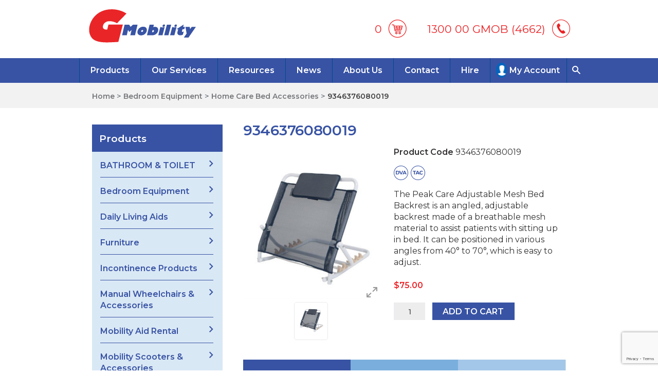

--- FILE ---
content_type: text/html; charset=UTF-8
request_url: https://www.gmobility.com.au/product/peak-care-adjustable-mesh-bed-backrest/
body_size: 36305
content:
<!doctype html>
<html lang="en-AU" prefix="og: https://ogp.me/ns#">
<head>
	<meta charset="UTF-8"><script type="text/javascript">(window.NREUM||(NREUM={})).init={ajax:{deny_list:["bam.nr-data.net"]},feature_flags:["soft_nav"]};(window.NREUM||(NREUM={})).loader_config={licenseKey:"NRJS-8beb11a02bf6d8cdc92",applicationID:"252395101",browserID:"252395260"};;/*! For license information please see nr-loader-rum-1.308.0.min.js.LICENSE.txt */
(()=>{var e,t,r={163:(e,t,r)=>{"use strict";r.d(t,{j:()=>E});var n=r(384),i=r(1741);var a=r(2555);r(860).K7.genericEvents;const s="experimental.resources",o="register",c=e=>{if(!e||"string"!=typeof e)return!1;try{document.createDocumentFragment().querySelector(e)}catch{return!1}return!0};var d=r(2614),u=r(944),l=r(8122);const f="[data-nr-mask]",g=e=>(0,l.a)(e,(()=>{const e={feature_flags:[],experimental:{allow_registered_children:!1,resources:!1},mask_selector:"*",block_selector:"[data-nr-block]",mask_input_options:{color:!1,date:!1,"datetime-local":!1,email:!1,month:!1,number:!1,range:!1,search:!1,tel:!1,text:!1,time:!1,url:!1,week:!1,textarea:!1,select:!1,password:!0}};return{ajax:{deny_list:void 0,block_internal:!0,enabled:!0,autoStart:!0},api:{get allow_registered_children(){return e.feature_flags.includes(o)||e.experimental.allow_registered_children},set allow_registered_children(t){e.experimental.allow_registered_children=t},duplicate_registered_data:!1},browser_consent_mode:{enabled:!1},distributed_tracing:{enabled:void 0,exclude_newrelic_header:void 0,cors_use_newrelic_header:void 0,cors_use_tracecontext_headers:void 0,allowed_origins:void 0},get feature_flags(){return e.feature_flags},set feature_flags(t){e.feature_flags=t},generic_events:{enabled:!0,autoStart:!0},harvest:{interval:30},jserrors:{enabled:!0,autoStart:!0},logging:{enabled:!0,autoStart:!0},metrics:{enabled:!0,autoStart:!0},obfuscate:void 0,page_action:{enabled:!0},page_view_event:{enabled:!0,autoStart:!0},page_view_timing:{enabled:!0,autoStart:!0},performance:{capture_marks:!1,capture_measures:!1,capture_detail:!0,resources:{get enabled(){return e.feature_flags.includes(s)||e.experimental.resources},set enabled(t){e.experimental.resources=t},asset_types:[],first_party_domains:[],ignore_newrelic:!0}},privacy:{cookies_enabled:!0},proxy:{assets:void 0,beacon:void 0},session:{expiresMs:d.wk,inactiveMs:d.BB},session_replay:{autoStart:!0,enabled:!1,preload:!1,sampling_rate:10,error_sampling_rate:100,collect_fonts:!1,inline_images:!1,fix_stylesheets:!0,mask_all_inputs:!0,get mask_text_selector(){return e.mask_selector},set mask_text_selector(t){c(t)?e.mask_selector="".concat(t,",").concat(f):""===t||null===t?e.mask_selector=f:(0,u.R)(5,t)},get block_class(){return"nr-block"},get ignore_class(){return"nr-ignore"},get mask_text_class(){return"nr-mask"},get block_selector(){return e.block_selector},set block_selector(t){c(t)?e.block_selector+=",".concat(t):""!==t&&(0,u.R)(6,t)},get mask_input_options(){return e.mask_input_options},set mask_input_options(t){t&&"object"==typeof t?e.mask_input_options={...t,password:!0}:(0,u.R)(7,t)}},session_trace:{enabled:!0,autoStart:!0},soft_navigations:{enabled:!0,autoStart:!0},spa:{enabled:!0,autoStart:!0},ssl:void 0,user_actions:{enabled:!0,elementAttributes:["id","className","tagName","type"]}}})());var p=r(6154),m=r(9324);let h=0;const v={buildEnv:m.F3,distMethod:m.Xs,version:m.xv,originTime:p.WN},b={consented:!1},y={appMetadata:{},get consented(){return this.session?.state?.consent||b.consented},set consented(e){b.consented=e},customTransaction:void 0,denyList:void 0,disabled:!1,harvester:void 0,isolatedBacklog:!1,isRecording:!1,loaderType:void 0,maxBytes:3e4,obfuscator:void 0,onerror:void 0,ptid:void 0,releaseIds:{},session:void 0,timeKeeper:void 0,registeredEntities:[],jsAttributesMetadata:{bytes:0},get harvestCount(){return++h}},_=e=>{const t=(0,l.a)(e,y),r=Object.keys(v).reduce((e,t)=>(e[t]={value:v[t],writable:!1,configurable:!0,enumerable:!0},e),{});return Object.defineProperties(t,r)};var w=r(5701);const x=e=>{const t=e.startsWith("http");e+="/",r.p=t?e:"https://"+e};var R=r(7836),k=r(3241);const A={accountID:void 0,trustKey:void 0,agentID:void 0,licenseKey:void 0,applicationID:void 0,xpid:void 0},S=e=>(0,l.a)(e,A),T=new Set;function E(e,t={},r,s){let{init:o,info:c,loader_config:d,runtime:u={},exposed:l=!0}=t;if(!c){const e=(0,n.pV)();o=e.init,c=e.info,d=e.loader_config}e.init=g(o||{}),e.loader_config=S(d||{}),c.jsAttributes??={},p.bv&&(c.jsAttributes.isWorker=!0),e.info=(0,a.D)(c);const f=e.init,m=[c.beacon,c.errorBeacon];T.has(e.agentIdentifier)||(f.proxy.assets&&(x(f.proxy.assets),m.push(f.proxy.assets)),f.proxy.beacon&&m.push(f.proxy.beacon),e.beacons=[...m],function(e){const t=(0,n.pV)();Object.getOwnPropertyNames(i.W.prototype).forEach(r=>{const n=i.W.prototype[r];if("function"!=typeof n||"constructor"===n)return;let a=t[r];e[r]&&!1!==e.exposed&&"micro-agent"!==e.runtime?.loaderType&&(t[r]=(...t)=>{const n=e[r](...t);return a?a(...t):n})})}(e),(0,n.US)("activatedFeatures",w.B)),u.denyList=[...f.ajax.deny_list||[],...f.ajax.block_internal?m:[]],u.ptid=e.agentIdentifier,u.loaderType=r,e.runtime=_(u),T.has(e.agentIdentifier)||(e.ee=R.ee.get(e.agentIdentifier),e.exposed=l,(0,k.W)({agentIdentifier:e.agentIdentifier,drained:!!w.B?.[e.agentIdentifier],type:"lifecycle",name:"initialize",feature:void 0,data:e.config})),T.add(e.agentIdentifier)}},384:(e,t,r)=>{"use strict";r.d(t,{NT:()=>s,US:()=>u,Zm:()=>o,bQ:()=>d,dV:()=>c,pV:()=>l});var n=r(6154),i=r(1863),a=r(1910);const s={beacon:"bam.nr-data.net",errorBeacon:"bam.nr-data.net"};function o(){return n.gm.NREUM||(n.gm.NREUM={}),void 0===n.gm.newrelic&&(n.gm.newrelic=n.gm.NREUM),n.gm.NREUM}function c(){let e=o();return e.o||(e.o={ST:n.gm.setTimeout,SI:n.gm.setImmediate||n.gm.setInterval,CT:n.gm.clearTimeout,XHR:n.gm.XMLHttpRequest,REQ:n.gm.Request,EV:n.gm.Event,PR:n.gm.Promise,MO:n.gm.MutationObserver,FETCH:n.gm.fetch,WS:n.gm.WebSocket},(0,a.i)(...Object.values(e.o))),e}function d(e,t){let r=o();r.initializedAgents??={},t.initializedAt={ms:(0,i.t)(),date:new Date},r.initializedAgents[e]=t}function u(e,t){o()[e]=t}function l(){return function(){let e=o();const t=e.info||{};e.info={beacon:s.beacon,errorBeacon:s.errorBeacon,...t}}(),function(){let e=o();const t=e.init||{};e.init={...t}}(),c(),function(){let e=o();const t=e.loader_config||{};e.loader_config={...t}}(),o()}},782:(e,t,r)=>{"use strict";r.d(t,{T:()=>n});const n=r(860).K7.pageViewTiming},860:(e,t,r)=>{"use strict";r.d(t,{$J:()=>u,K7:()=>c,P3:()=>d,XX:()=>i,Yy:()=>o,df:()=>a,qY:()=>n,v4:()=>s});const n="events",i="jserrors",a="browser/blobs",s="rum",o="browser/logs",c={ajax:"ajax",genericEvents:"generic_events",jserrors:i,logging:"logging",metrics:"metrics",pageAction:"page_action",pageViewEvent:"page_view_event",pageViewTiming:"page_view_timing",sessionReplay:"session_replay",sessionTrace:"session_trace",softNav:"soft_navigations",spa:"spa"},d={[c.pageViewEvent]:1,[c.pageViewTiming]:2,[c.metrics]:3,[c.jserrors]:4,[c.spa]:5,[c.ajax]:6,[c.sessionTrace]:7,[c.softNav]:8,[c.sessionReplay]:9,[c.logging]:10,[c.genericEvents]:11},u={[c.pageViewEvent]:s,[c.pageViewTiming]:n,[c.ajax]:n,[c.spa]:n,[c.softNav]:n,[c.metrics]:i,[c.jserrors]:i,[c.sessionTrace]:a,[c.sessionReplay]:a,[c.logging]:o,[c.genericEvents]:"ins"}},944:(e,t,r)=>{"use strict";r.d(t,{R:()=>i});var n=r(3241);function i(e,t){"function"==typeof console.debug&&(console.debug("New Relic Warning: https://github.com/newrelic/newrelic-browser-agent/blob/main/docs/warning-codes.md#".concat(e),t),(0,n.W)({agentIdentifier:null,drained:null,type:"data",name:"warn",feature:"warn",data:{code:e,secondary:t}}))}},1687:(e,t,r)=>{"use strict";r.d(t,{Ak:()=>d,Ze:()=>f,x3:()=>u});var n=r(3241),i=r(7836),a=r(3606),s=r(860),o=r(2646);const c={};function d(e,t){const r={staged:!1,priority:s.P3[t]||0};l(e),c[e].get(t)||c[e].set(t,r)}function u(e,t){e&&c[e]&&(c[e].get(t)&&c[e].delete(t),p(e,t,!1),c[e].size&&g(e))}function l(e){if(!e)throw new Error("agentIdentifier required");c[e]||(c[e]=new Map)}function f(e="",t="feature",r=!1){if(l(e),!e||!c[e].get(t)||r)return p(e,t);c[e].get(t).staged=!0,g(e)}function g(e){const t=Array.from(c[e]);t.every(([e,t])=>t.staged)&&(t.sort((e,t)=>e[1].priority-t[1].priority),t.forEach(([t])=>{c[e].delete(t),p(e,t)}))}function p(e,t,r=!0){const s=e?i.ee.get(e):i.ee,c=a.i.handlers;if(!s.aborted&&s.backlog&&c){if((0,n.W)({agentIdentifier:e,type:"lifecycle",name:"drain",feature:t}),r){const e=s.backlog[t],r=c[t];if(r){for(let t=0;e&&t<e.length;++t)m(e[t],r);Object.entries(r).forEach(([e,t])=>{Object.values(t||{}).forEach(t=>{t[0]?.on&&t[0]?.context()instanceof o.y&&t[0].on(e,t[1])})})}}s.isolatedBacklog||delete c[t],s.backlog[t]=null,s.emit("drain-"+t,[])}}function m(e,t){var r=e[1];Object.values(t[r]||{}).forEach(t=>{var r=e[0];if(t[0]===r){var n=t[1],i=e[3],a=e[2];n.apply(i,a)}})}},1738:(e,t,r)=>{"use strict";r.d(t,{U:()=>g,Y:()=>f});var n=r(3241),i=r(9908),a=r(1863),s=r(944),o=r(5701),c=r(3969),d=r(8362),u=r(860),l=r(4261);function f(e,t,r,a){const f=a||r;!f||f[e]&&f[e]!==d.d.prototype[e]||(f[e]=function(){(0,i.p)(c.xV,["API/"+e+"/called"],void 0,u.K7.metrics,r.ee),(0,n.W)({agentIdentifier:r.agentIdentifier,drained:!!o.B?.[r.agentIdentifier],type:"data",name:"api",feature:l.Pl+e,data:{}});try{return t.apply(this,arguments)}catch(e){(0,s.R)(23,e)}})}function g(e,t,r,n,s){const o=e.info;null===r?delete o.jsAttributes[t]:o.jsAttributes[t]=r,(s||null===r)&&(0,i.p)(l.Pl+n,[(0,a.t)(),t,r],void 0,"session",e.ee)}},1741:(e,t,r)=>{"use strict";r.d(t,{W:()=>a});var n=r(944),i=r(4261);class a{#e(e,...t){if(this[e]!==a.prototype[e])return this[e](...t);(0,n.R)(35,e)}addPageAction(e,t){return this.#e(i.hG,e,t)}register(e){return this.#e(i.eY,e)}recordCustomEvent(e,t){return this.#e(i.fF,e,t)}setPageViewName(e,t){return this.#e(i.Fw,e,t)}setCustomAttribute(e,t,r){return this.#e(i.cD,e,t,r)}noticeError(e,t){return this.#e(i.o5,e,t)}setUserId(e,t=!1){return this.#e(i.Dl,e,t)}setApplicationVersion(e){return this.#e(i.nb,e)}setErrorHandler(e){return this.#e(i.bt,e)}addRelease(e,t){return this.#e(i.k6,e,t)}log(e,t){return this.#e(i.$9,e,t)}start(){return this.#e(i.d3)}finished(e){return this.#e(i.BL,e)}recordReplay(){return this.#e(i.CH)}pauseReplay(){return this.#e(i.Tb)}addToTrace(e){return this.#e(i.U2,e)}setCurrentRouteName(e){return this.#e(i.PA,e)}interaction(e){return this.#e(i.dT,e)}wrapLogger(e,t,r){return this.#e(i.Wb,e,t,r)}measure(e,t){return this.#e(i.V1,e,t)}consent(e){return this.#e(i.Pv,e)}}},1863:(e,t,r)=>{"use strict";function n(){return Math.floor(performance.now())}r.d(t,{t:()=>n})},1910:(e,t,r)=>{"use strict";r.d(t,{i:()=>a});var n=r(944);const i=new Map;function a(...e){return e.every(e=>{if(i.has(e))return i.get(e);const t="function"==typeof e?e.toString():"",r=t.includes("[native code]"),a=t.includes("nrWrapper");return r||a||(0,n.R)(64,e?.name||t),i.set(e,r),r})}},2555:(e,t,r)=>{"use strict";r.d(t,{D:()=>o,f:()=>s});var n=r(384),i=r(8122);const a={beacon:n.NT.beacon,errorBeacon:n.NT.errorBeacon,licenseKey:void 0,applicationID:void 0,sa:void 0,queueTime:void 0,applicationTime:void 0,ttGuid:void 0,user:void 0,account:void 0,product:void 0,extra:void 0,jsAttributes:{},userAttributes:void 0,atts:void 0,transactionName:void 0,tNamePlain:void 0};function s(e){try{return!!e.licenseKey&&!!e.errorBeacon&&!!e.applicationID}catch(e){return!1}}const o=e=>(0,i.a)(e,a)},2614:(e,t,r)=>{"use strict";r.d(t,{BB:()=>s,H3:()=>n,g:()=>d,iL:()=>c,tS:()=>o,uh:()=>i,wk:()=>a});const n="NRBA",i="SESSION",a=144e5,s=18e5,o={STARTED:"session-started",PAUSE:"session-pause",RESET:"session-reset",RESUME:"session-resume",UPDATE:"session-update"},c={SAME_TAB:"same-tab",CROSS_TAB:"cross-tab"},d={OFF:0,FULL:1,ERROR:2}},2646:(e,t,r)=>{"use strict";r.d(t,{y:()=>n});class n{constructor(e){this.contextId=e}}},2843:(e,t,r)=>{"use strict";r.d(t,{G:()=>a,u:()=>i});var n=r(3878);function i(e,t=!1,r,i){(0,n.DD)("visibilitychange",function(){if(t)return void("hidden"===document.visibilityState&&e());e(document.visibilityState)},r,i)}function a(e,t,r){(0,n.sp)("pagehide",e,t,r)}},3241:(e,t,r)=>{"use strict";r.d(t,{W:()=>a});var n=r(6154);const i="newrelic";function a(e={}){try{n.gm.dispatchEvent(new CustomEvent(i,{detail:e}))}catch(e){}}},3606:(e,t,r)=>{"use strict";r.d(t,{i:()=>a});var n=r(9908);a.on=s;var i=a.handlers={};function a(e,t,r,a){s(a||n.d,i,e,t,r)}function s(e,t,r,i,a){a||(a="feature"),e||(e=n.d);var s=t[a]=t[a]||{};(s[r]=s[r]||[]).push([e,i])}},3878:(e,t,r)=>{"use strict";function n(e,t){return{capture:e,passive:!1,signal:t}}function i(e,t,r=!1,i){window.addEventListener(e,t,n(r,i))}function a(e,t,r=!1,i){document.addEventListener(e,t,n(r,i))}r.d(t,{DD:()=>a,jT:()=>n,sp:()=>i})},3969:(e,t,r)=>{"use strict";r.d(t,{TZ:()=>n,XG:()=>o,rs:()=>i,xV:()=>s,z_:()=>a});const n=r(860).K7.metrics,i="sm",a="cm",s="storeSupportabilityMetrics",o="storeEventMetrics"},4234:(e,t,r)=>{"use strict";r.d(t,{W:()=>a});var n=r(7836),i=r(1687);class a{constructor(e,t){this.agentIdentifier=e,this.ee=n.ee.get(e),this.featureName=t,this.blocked=!1}deregisterDrain(){(0,i.x3)(this.agentIdentifier,this.featureName)}}},4261:(e,t,r)=>{"use strict";r.d(t,{$9:()=>d,BL:()=>o,CH:()=>g,Dl:()=>_,Fw:()=>y,PA:()=>h,Pl:()=>n,Pv:()=>k,Tb:()=>l,U2:()=>a,V1:()=>R,Wb:()=>x,bt:()=>b,cD:()=>v,d3:()=>w,dT:()=>c,eY:()=>p,fF:()=>f,hG:()=>i,k6:()=>s,nb:()=>m,o5:()=>u});const n="api-",i="addPageAction",a="addToTrace",s="addRelease",o="finished",c="interaction",d="log",u="noticeError",l="pauseReplay",f="recordCustomEvent",g="recordReplay",p="register",m="setApplicationVersion",h="setCurrentRouteName",v="setCustomAttribute",b="setErrorHandler",y="setPageViewName",_="setUserId",w="start",x="wrapLogger",R="measure",k="consent"},5289:(e,t,r)=>{"use strict";r.d(t,{GG:()=>s,Qr:()=>c,sB:()=>o});var n=r(3878),i=r(6389);function a(){return"undefined"==typeof document||"complete"===document.readyState}function s(e,t){if(a())return e();const r=(0,i.J)(e),s=setInterval(()=>{a()&&(clearInterval(s),r())},500);(0,n.sp)("load",r,t)}function o(e){if(a())return e();(0,n.DD)("DOMContentLoaded",e)}function c(e){if(a())return e();(0,n.sp)("popstate",e)}},5607:(e,t,r)=>{"use strict";r.d(t,{W:()=>n});const n=(0,r(9566).bz)()},5701:(e,t,r)=>{"use strict";r.d(t,{B:()=>a,t:()=>s});var n=r(3241);const i=new Set,a={};function s(e,t){const r=t.agentIdentifier;a[r]??={},e&&"object"==typeof e&&(i.has(r)||(t.ee.emit("rumresp",[e]),a[r]=e,i.add(r),(0,n.W)({agentIdentifier:r,loaded:!0,drained:!0,type:"lifecycle",name:"load",feature:void 0,data:e})))}},6154:(e,t,r)=>{"use strict";r.d(t,{OF:()=>c,RI:()=>i,WN:()=>u,bv:()=>a,eN:()=>l,gm:()=>s,mw:()=>o,sb:()=>d});var n=r(1863);const i="undefined"!=typeof window&&!!window.document,a="undefined"!=typeof WorkerGlobalScope&&("undefined"!=typeof self&&self instanceof WorkerGlobalScope&&self.navigator instanceof WorkerNavigator||"undefined"!=typeof globalThis&&globalThis instanceof WorkerGlobalScope&&globalThis.navigator instanceof WorkerNavigator),s=i?window:"undefined"!=typeof WorkerGlobalScope&&("undefined"!=typeof self&&self instanceof WorkerGlobalScope&&self||"undefined"!=typeof globalThis&&globalThis instanceof WorkerGlobalScope&&globalThis),o=Boolean("hidden"===s?.document?.visibilityState),c=/iPad|iPhone|iPod/.test(s.navigator?.userAgent),d=c&&"undefined"==typeof SharedWorker,u=((()=>{const e=s.navigator?.userAgent?.match(/Firefox[/\s](\d+\.\d+)/);Array.isArray(e)&&e.length>=2&&e[1]})(),Date.now()-(0,n.t)()),l=()=>"undefined"!=typeof PerformanceNavigationTiming&&s?.performance?.getEntriesByType("navigation")?.[0]?.responseStart},6389:(e,t,r)=>{"use strict";function n(e,t=500,r={}){const n=r?.leading||!1;let i;return(...r)=>{n&&void 0===i&&(e.apply(this,r),i=setTimeout(()=>{i=clearTimeout(i)},t)),n||(clearTimeout(i),i=setTimeout(()=>{e.apply(this,r)},t))}}function i(e){let t=!1;return(...r)=>{t||(t=!0,e.apply(this,r))}}r.d(t,{J:()=>i,s:()=>n})},6630:(e,t,r)=>{"use strict";r.d(t,{T:()=>n});const n=r(860).K7.pageViewEvent},7699:(e,t,r)=>{"use strict";r.d(t,{It:()=>a,KC:()=>o,No:()=>i,qh:()=>s});var n=r(860);const i=16e3,a=1e6,s="SESSION_ERROR",o={[n.K7.logging]:!0,[n.K7.genericEvents]:!1,[n.K7.jserrors]:!1,[n.K7.ajax]:!1}},7836:(e,t,r)=>{"use strict";r.d(t,{P:()=>o,ee:()=>c});var n=r(384),i=r(8990),a=r(2646),s=r(5607);const o="nr@context:".concat(s.W),c=function e(t,r){var n={},s={},u={},l=!1;try{l=16===r.length&&d.initializedAgents?.[r]?.runtime.isolatedBacklog}catch(e){}var f={on:p,addEventListener:p,removeEventListener:function(e,t){var r=n[e];if(!r)return;for(var i=0;i<r.length;i++)r[i]===t&&r.splice(i,1)},emit:function(e,r,n,i,a){!1!==a&&(a=!0);if(c.aborted&&!i)return;t&&a&&t.emit(e,r,n);var o=g(n);m(e).forEach(e=>{e.apply(o,r)});var d=v()[s[e]];d&&d.push([f,e,r,o]);return o},get:h,listeners:m,context:g,buffer:function(e,t){const r=v();if(t=t||"feature",f.aborted)return;Object.entries(e||{}).forEach(([e,n])=>{s[n]=t,t in r||(r[t]=[])})},abort:function(){f._aborted=!0,Object.keys(f.backlog).forEach(e=>{delete f.backlog[e]})},isBuffering:function(e){return!!v()[s[e]]},debugId:r,backlog:l?{}:t&&"object"==typeof t.backlog?t.backlog:{},isolatedBacklog:l};return Object.defineProperty(f,"aborted",{get:()=>{let e=f._aborted||!1;return e||(t&&(e=t.aborted),e)}}),f;function g(e){return e&&e instanceof a.y?e:e?(0,i.I)(e,o,()=>new a.y(o)):new a.y(o)}function p(e,t){n[e]=m(e).concat(t)}function m(e){return n[e]||[]}function h(t){return u[t]=u[t]||e(f,t)}function v(){return f.backlog}}(void 0,"globalEE"),d=(0,n.Zm)();d.ee||(d.ee=c)},8122:(e,t,r)=>{"use strict";r.d(t,{a:()=>i});var n=r(944);function i(e,t){try{if(!e||"object"!=typeof e)return(0,n.R)(3);if(!t||"object"!=typeof t)return(0,n.R)(4);const r=Object.create(Object.getPrototypeOf(t),Object.getOwnPropertyDescriptors(t)),a=0===Object.keys(r).length?e:r;for(let s in a)if(void 0!==e[s])try{if(null===e[s]){r[s]=null;continue}Array.isArray(e[s])&&Array.isArray(t[s])?r[s]=Array.from(new Set([...e[s],...t[s]])):"object"==typeof e[s]&&"object"==typeof t[s]?r[s]=i(e[s],t[s]):r[s]=e[s]}catch(e){r[s]||(0,n.R)(1,e)}return r}catch(e){(0,n.R)(2,e)}}},8362:(e,t,r)=>{"use strict";r.d(t,{d:()=>a});var n=r(9566),i=r(1741);class a extends i.W{agentIdentifier=(0,n.LA)(16)}},8374:(e,t,r)=>{r.nc=(()=>{try{return document?.currentScript?.nonce}catch(e){}return""})()},8990:(e,t,r)=>{"use strict";r.d(t,{I:()=>i});var n=Object.prototype.hasOwnProperty;function i(e,t,r){if(n.call(e,t))return e[t];var i=r();if(Object.defineProperty&&Object.keys)try{return Object.defineProperty(e,t,{value:i,writable:!0,enumerable:!1}),i}catch(e){}return e[t]=i,i}},9324:(e,t,r)=>{"use strict";r.d(t,{F3:()=>i,Xs:()=>a,xv:()=>n});const n="1.308.0",i="PROD",a="CDN"},9566:(e,t,r)=>{"use strict";r.d(t,{LA:()=>o,bz:()=>s});var n=r(6154);const i="xxxxxxxx-xxxx-4xxx-yxxx-xxxxxxxxxxxx";function a(e,t){return e?15&e[t]:16*Math.random()|0}function s(){const e=n.gm?.crypto||n.gm?.msCrypto;let t,r=0;return e&&e.getRandomValues&&(t=e.getRandomValues(new Uint8Array(30))),i.split("").map(e=>"x"===e?a(t,r++).toString(16):"y"===e?(3&a()|8).toString(16):e).join("")}function o(e){const t=n.gm?.crypto||n.gm?.msCrypto;let r,i=0;t&&t.getRandomValues&&(r=t.getRandomValues(new Uint8Array(e)));const s=[];for(var o=0;o<e;o++)s.push(a(r,i++).toString(16));return s.join("")}},9908:(e,t,r)=>{"use strict";r.d(t,{d:()=>n,p:()=>i});var n=r(7836).ee.get("handle");function i(e,t,r,i,a){a?(a.buffer([e],i),a.emit(e,t,r)):(n.buffer([e],i),n.emit(e,t,r))}}},n={};function i(e){var t=n[e];if(void 0!==t)return t.exports;var a=n[e]={exports:{}};return r[e](a,a.exports,i),a.exports}i.m=r,i.d=(e,t)=>{for(var r in t)i.o(t,r)&&!i.o(e,r)&&Object.defineProperty(e,r,{enumerable:!0,get:t[r]})},i.f={},i.e=e=>Promise.all(Object.keys(i.f).reduce((t,r)=>(i.f[r](e,t),t),[])),i.u=e=>"nr-rum-1.308.0.min.js",i.o=(e,t)=>Object.prototype.hasOwnProperty.call(e,t),e={},t="NRBA-1.308.0.PROD:",i.l=(r,n,a,s)=>{if(e[r])e[r].push(n);else{var o,c;if(void 0!==a)for(var d=document.getElementsByTagName("script"),u=0;u<d.length;u++){var l=d[u];if(l.getAttribute("src")==r||l.getAttribute("data-webpack")==t+a){o=l;break}}if(!o){c=!0;var f={296:"sha512-+MIMDsOcckGXa1EdWHqFNv7P+JUkd5kQwCBr3KE6uCvnsBNUrdSt4a/3/L4j4TxtnaMNjHpza2/erNQbpacJQA=="};(o=document.createElement("script")).charset="utf-8",i.nc&&o.setAttribute("nonce",i.nc),o.setAttribute("data-webpack",t+a),o.src=r,0!==o.src.indexOf(window.location.origin+"/")&&(o.crossOrigin="anonymous"),f[s]&&(o.integrity=f[s])}e[r]=[n];var g=(t,n)=>{o.onerror=o.onload=null,clearTimeout(p);var i=e[r];if(delete e[r],o.parentNode&&o.parentNode.removeChild(o),i&&i.forEach(e=>e(n)),t)return t(n)},p=setTimeout(g.bind(null,void 0,{type:"timeout",target:o}),12e4);o.onerror=g.bind(null,o.onerror),o.onload=g.bind(null,o.onload),c&&document.head.appendChild(o)}},i.r=e=>{"undefined"!=typeof Symbol&&Symbol.toStringTag&&Object.defineProperty(e,Symbol.toStringTag,{value:"Module"}),Object.defineProperty(e,"__esModule",{value:!0})},i.p="https://js-agent.newrelic.com/",(()=>{var e={374:0,840:0};i.f.j=(t,r)=>{var n=i.o(e,t)?e[t]:void 0;if(0!==n)if(n)r.push(n[2]);else{var a=new Promise((r,i)=>n=e[t]=[r,i]);r.push(n[2]=a);var s=i.p+i.u(t),o=new Error;i.l(s,r=>{if(i.o(e,t)&&(0!==(n=e[t])&&(e[t]=void 0),n)){var a=r&&("load"===r.type?"missing":r.type),s=r&&r.target&&r.target.src;o.message="Loading chunk "+t+" failed: ("+a+": "+s+")",o.name="ChunkLoadError",o.type=a,o.request=s,n[1](o)}},"chunk-"+t,t)}};var t=(t,r)=>{var n,a,[s,o,c]=r,d=0;if(s.some(t=>0!==e[t])){for(n in o)i.o(o,n)&&(i.m[n]=o[n]);if(c)c(i)}for(t&&t(r);d<s.length;d++)a=s[d],i.o(e,a)&&e[a]&&e[a][0](),e[a]=0},r=self["webpackChunk:NRBA-1.308.0.PROD"]=self["webpackChunk:NRBA-1.308.0.PROD"]||[];r.forEach(t.bind(null,0)),r.push=t.bind(null,r.push.bind(r))})(),(()=>{"use strict";i(8374);var e=i(8362),t=i(860);const r=Object.values(t.K7);var n=i(163);var a=i(9908),s=i(1863),o=i(4261),c=i(1738);var d=i(1687),u=i(4234),l=i(5289),f=i(6154),g=i(944),p=i(384);const m=e=>f.RI&&!0===e?.privacy.cookies_enabled;function h(e){return!!(0,p.dV)().o.MO&&m(e)&&!0===e?.session_trace.enabled}var v=i(6389),b=i(7699);class y extends u.W{constructor(e,t){super(e.agentIdentifier,t),this.agentRef=e,this.abortHandler=void 0,this.featAggregate=void 0,this.loadedSuccessfully=void 0,this.onAggregateImported=new Promise(e=>{this.loadedSuccessfully=e}),this.deferred=Promise.resolve(),!1===e.init[this.featureName].autoStart?this.deferred=new Promise((t,r)=>{this.ee.on("manual-start-all",(0,v.J)(()=>{(0,d.Ak)(e.agentIdentifier,this.featureName),t()}))}):(0,d.Ak)(e.agentIdentifier,t)}importAggregator(e,t,r={}){if(this.featAggregate)return;const n=async()=>{let n;await this.deferred;try{if(m(e.init)){const{setupAgentSession:t}=await i.e(296).then(i.bind(i,3305));n=t(e)}}catch(e){(0,g.R)(20,e),this.ee.emit("internal-error",[e]),(0,a.p)(b.qh,[e],void 0,this.featureName,this.ee)}try{if(!this.#t(this.featureName,n,e.init))return(0,d.Ze)(this.agentIdentifier,this.featureName),void this.loadedSuccessfully(!1);const{Aggregate:i}=await t();this.featAggregate=new i(e,r),e.runtime.harvester.initializedAggregates.push(this.featAggregate),this.loadedSuccessfully(!0)}catch(e){(0,g.R)(34,e),this.abortHandler?.(),(0,d.Ze)(this.agentIdentifier,this.featureName,!0),this.loadedSuccessfully(!1),this.ee&&this.ee.abort()}};f.RI?(0,l.GG)(()=>n(),!0):n()}#t(e,r,n){if(this.blocked)return!1;switch(e){case t.K7.sessionReplay:return h(n)&&!!r;case t.K7.sessionTrace:return!!r;default:return!0}}}var _=i(6630),w=i(2614),x=i(3241);class R extends y{static featureName=_.T;constructor(e){var t;super(e,_.T),this.setupInspectionEvents(e.agentIdentifier),t=e,(0,c.Y)(o.Fw,function(e,r){"string"==typeof e&&("/"!==e.charAt(0)&&(e="/"+e),t.runtime.customTransaction=(r||"http://custom.transaction")+e,(0,a.p)(o.Pl+o.Fw,[(0,s.t)()],void 0,void 0,t.ee))},t),this.importAggregator(e,()=>i.e(296).then(i.bind(i,3943)))}setupInspectionEvents(e){const t=(t,r)=>{t&&(0,x.W)({agentIdentifier:e,timeStamp:t.timeStamp,loaded:"complete"===t.target.readyState,type:"window",name:r,data:t.target.location+""})};(0,l.sB)(e=>{t(e,"DOMContentLoaded")}),(0,l.GG)(e=>{t(e,"load")}),(0,l.Qr)(e=>{t(e,"navigate")}),this.ee.on(w.tS.UPDATE,(t,r)=>{(0,x.W)({agentIdentifier:e,type:"lifecycle",name:"session",data:r})})}}class k extends e.d{constructor(e){var t;(super(),f.gm)?(this.features={},(0,p.bQ)(this.agentIdentifier,this),this.desiredFeatures=new Set(e.features||[]),this.desiredFeatures.add(R),(0,n.j)(this,e,e.loaderType||"agent"),t=this,(0,c.Y)(o.cD,function(e,r,n=!1){if("string"==typeof e){if(["string","number","boolean"].includes(typeof r)||null===r)return(0,c.U)(t,e,r,o.cD,n);(0,g.R)(40,typeof r)}else(0,g.R)(39,typeof e)},t),function(e){(0,c.Y)(o.Dl,function(t,r=!1){if("string"!=typeof t&&null!==t)return void(0,g.R)(41,typeof t);const n=e.info.jsAttributes["enduser.id"];r&&null!=n&&n!==t?(0,a.p)(o.Pl+"setUserIdAndResetSession",[t],void 0,"session",e.ee):(0,c.U)(e,"enduser.id",t,o.Dl,!0)},e)}(this),function(e){(0,c.Y)(o.nb,function(t){if("string"==typeof t||null===t)return(0,c.U)(e,"application.version",t,o.nb,!1);(0,g.R)(42,typeof t)},e)}(this),function(e){(0,c.Y)(o.d3,function(){e.ee.emit("manual-start-all")},e)}(this),function(e){(0,c.Y)(o.Pv,function(t=!0){if("boolean"==typeof t){if((0,a.p)(o.Pl+o.Pv,[t],void 0,"session",e.ee),e.runtime.consented=t,t){const t=e.features.page_view_event;t.onAggregateImported.then(e=>{const r=t.featAggregate;e&&!r.sentRum&&r.sendRum()})}}else(0,g.R)(65,typeof t)},e)}(this),this.run()):(0,g.R)(21)}get config(){return{info:this.info,init:this.init,loader_config:this.loader_config,runtime:this.runtime}}get api(){return this}run(){try{const e=function(e){const t={};return r.forEach(r=>{t[r]=!!e[r]?.enabled}),t}(this.init),n=[...this.desiredFeatures];n.sort((e,r)=>t.P3[e.featureName]-t.P3[r.featureName]),n.forEach(r=>{if(!e[r.featureName]&&r.featureName!==t.K7.pageViewEvent)return;if(r.featureName===t.K7.spa)return void(0,g.R)(67);const n=function(e){switch(e){case t.K7.ajax:return[t.K7.jserrors];case t.K7.sessionTrace:return[t.K7.ajax,t.K7.pageViewEvent];case t.K7.sessionReplay:return[t.K7.sessionTrace];case t.K7.pageViewTiming:return[t.K7.pageViewEvent];default:return[]}}(r.featureName).filter(e=>!(e in this.features));n.length>0&&(0,g.R)(36,{targetFeature:r.featureName,missingDependencies:n}),this.features[r.featureName]=new r(this)})}catch(e){(0,g.R)(22,e);for(const e in this.features)this.features[e].abortHandler?.();const t=(0,p.Zm)();delete t.initializedAgents[this.agentIdentifier]?.features,delete this.sharedAggregator;return t.ee.get(this.agentIdentifier).abort(),!1}}}var A=i(2843),S=i(782);class T extends y{static featureName=S.T;constructor(e){super(e,S.T),f.RI&&((0,A.u)(()=>(0,a.p)("docHidden",[(0,s.t)()],void 0,S.T,this.ee),!0),(0,A.G)(()=>(0,a.p)("winPagehide",[(0,s.t)()],void 0,S.T,this.ee)),this.importAggregator(e,()=>i.e(296).then(i.bind(i,2117))))}}var E=i(3969);class I extends y{static featureName=E.TZ;constructor(e){super(e,E.TZ),f.RI&&document.addEventListener("securitypolicyviolation",e=>{(0,a.p)(E.xV,["Generic/CSPViolation/Detected"],void 0,this.featureName,this.ee)}),this.importAggregator(e,()=>i.e(296).then(i.bind(i,9623)))}}new k({features:[R,T,I],loaderType:"lite"})})()})();</script>
  <meta name="viewport" content="width=device-width, initial-scale=1">
  <!-- <meta http-equiv="Content-Security-Policy" content="upgrade-insecure-requests"> -->
  <link rel="apple-touch-icon" sizes="180x180" href="https://www.gmobility.com.au/wp-content/themes/sentius/favicons/apple-touch-icon.png">
  <link rel="icon" type="image/png" sizes="32x32" href="https://www.gmobility.com.au/wp-content/themes/sentius/favicons/favicon-32x32.png">
  <link rel="icon" type="image/png" sizes="16x16" href="https://www.gmobility.com.au/wp-content/themes/sentius/favicons/favicon-16x16.png">
  <link rel="manifest" href="https://www.gmobility.com.au/wp-content/themes/sentius/favicons/site.webmanifest">
  <link rel="mask-icon" href="https://www.gmobility.com.au/wp-content/themes/sentius/favicons/safari-pinned-tab.svg" color="#5bbad5">
  <meta name="msapplication-TileColor" content="#da532c">
  <meta name="theme-color" content="#ffffff">
	<link rel="profile" href="http://gmpg.org/xfn/11">
  
<!-- Search Engine Optimization by Rank Math - https://s.rankmath.com/home -->
<title>9346376080019 - GMobility</title>
<meta name="description" content="Angled, adjustable backrest Minimum angle = 40° Maximum angle = 70° 57W x 50L x 60H"/>
<meta name="robots" content="index, follow, max-snippet:-1, max-video-preview:-1, max-image-preview:large"/>
<link rel="canonical" href="https://www.gmobility.com.au/product/peak-care-adjustable-mesh-bed-backrest/" />
<meta property="og:locale" content="en_US" />
<meta property="og:type" content="product" />
<meta property="og:title" content="9346376080019 - GMobility" />
<meta property="og:description" content="Angled, adjustable backrest Minimum angle = 40° Maximum angle = 70° 57W x 50L x 60H" />
<meta property="og:url" content="https://www.gmobility.com.au/product/peak-care-adjustable-mesh-bed-backrest/" />
<meta property="og:site_name" content="GMobility" />
<meta property="og:updated_time" content="2025-06-18T13:49:00+10:00" />
<meta property="og:image" content="https://www.gmobility.com.au/wp-content/uploads/rdi//peak-care-adjustable-mesh-bed-backrest-10632_0.png" />
<meta property="og:image:secure_url" content="https://www.gmobility.com.au/wp-content/uploads/rdi//peak-care-adjustable-mesh-bed-backrest-10632_0.png" />
<meta property="og:image:width" content="411" />
<meta property="og:image:height" content="411" />
<meta property="og:image:alt" content="9346376080019" />
<meta property="og:image:type" content="image/png" />
<meta property="product:price:amount" content="75.00" />
<meta property="product:price:currency" content="AUD" />
<meta property="product:availability" content="instock" />
<meta name="twitter:card" content="summary_large_image" />
<meta name="twitter:title" content="9346376080019 - GMobility" />
<meta name="twitter:description" content="Angled, adjustable backrest Minimum angle = 40° Maximum angle = 70° 57W x 50L x 60H" />
<meta name="twitter:image" content="https://www.gmobility.com.au/wp-content/uploads/rdi//peak-care-adjustable-mesh-bed-backrest-10632_0.png" />
<meta name="twitter:label1" content="Price" />
<meta name="twitter:data1" content="&#036;75.00" />
<meta name="twitter:label2" content="Availability" />
<meta name="twitter:data2" content="In stock" />
<script type="application/ld+json" class="rank-math-schema">{"@context":"https://schema.org","@graph":[{"@type":"Organization","@id":"https://www.gmobility.com.au/#organization","name":"GMobility","url":"https://www.gmobility.com.au"},{"@type":"WebSite","@id":"https://www.gmobility.com.au/#website","url":"https://www.gmobility.com.au","name":"GMobility","publisher":{"@id":"https://www.gmobility.com.au/#organization"},"inLanguage":"en-AU"},{"@type":"ImageObject","@id":"https://www.gmobility.com.au/wp-content/uploads/rdi//peak-care-adjustable-mesh-bed-backrest-10632_0.png","url":"https://www.gmobility.com.au/wp-content/uploads/rdi//peak-care-adjustable-mesh-bed-backrest-10632_0.png","width":"411","height":"411","inLanguage":"en-AU"},{"@type":"ItemPage","@id":"https://www.gmobility.com.au/product/peak-care-adjustable-mesh-bed-backrest/#webpage","url":"https://www.gmobility.com.au/product/peak-care-adjustable-mesh-bed-backrest/","name":"9346376080019 - GMobility","datePublished":"2019-07-03T11:46:40+10:00","dateModified":"2025-06-18T13:49:00+10:00","isPartOf":{"@id":"https://www.gmobility.com.au/#website"},"primaryImageOfPage":{"@id":"https://www.gmobility.com.au/wp-content/uploads/rdi//peak-care-adjustable-mesh-bed-backrest-10632_0.png"},"inLanguage":"en-AU"},{"@type":"Product","name":"9346376080019","description":"Angled, adjustable backrest Minimum angle = 40\u00b0 Maximum angle = 70\u00b0 57W x 50L x 60H","sku":"9346376080019","category":"Bedroom Equipment &gt; Home Care Bed Accessories","mainEntityOfPage":{"@id":"https://www.gmobility.com.au/product/peak-care-adjustable-mesh-bed-backrest/#webpage"},"weight":{"@type":"QuantitativeValue","unitCode":"KGM","value":"1.0000"},"offers":{"@type":"Offer","price":"75.00","priceCurrency":"AUD","priceValidUntil":"2027-12-31","availability":"https://schema.org/InStock","itemCondition":"NewCondition","url":"https://www.gmobility.com.au/product/peak-care-adjustable-mesh-bed-backrest/","seller":{"@type":"Organization","@id":"https://www.gmobility.com.au/","name":"GMobility","url":"https://www.gmobility.com.au","logo":""}},"@id":"https://www.gmobility.com.au/product/peak-care-adjustable-mesh-bed-backrest/#richSnippet","image":{"@id":"https://www.gmobility.com.au/wp-content/uploads/rdi//peak-care-adjustable-mesh-bed-backrest-10632_0.png"}}]}</script>
<!-- /Rank Math WordPress SEO plugin -->

<link rel='dns-prefetch' href='//www.gmobility.com.au' />
<link rel='dns-prefetch' href='//cdnjs.cloudflare.com' />
<link rel='dns-prefetch' href='//www.google.com' />
<link rel="alternate" type="application/rss+xml" title="GMobility &raquo; Feed" href="https://www.gmobility.com.au/feed/" />
<link rel="alternate" type="application/rss+xml" title="GMobility &raquo; Comments Feed" href="https://www.gmobility.com.au/comments/feed/" />
<link rel="alternate" type="application/rss+xml" title="GMobility &raquo; 9346376080019 Comments Feed" href="https://www.gmobility.com.au/product/peak-care-adjustable-mesh-bed-backrest/feed/" />
<script type="text/javascript">
/* <![CDATA[ */
window._wpemojiSettings = {"baseUrl":"https:\/\/s.w.org\/images\/core\/emoji\/15.0.3\/72x72\/","ext":".png","svgUrl":"https:\/\/s.w.org\/images\/core\/emoji\/15.0.3\/svg\/","svgExt":".svg","source":{"concatemoji":"https:\/\/www.gmobility.com.au\/wp-includes\/js\/wp-emoji-release.min.js?ver=6.5.3"}};
/*! This file is auto-generated */
!function(i,n){var o,s,e;function c(e){try{var t={supportTests:e,timestamp:(new Date).valueOf()};sessionStorage.setItem(o,JSON.stringify(t))}catch(e){}}function p(e,t,n){e.clearRect(0,0,e.canvas.width,e.canvas.height),e.fillText(t,0,0);var t=new Uint32Array(e.getImageData(0,0,e.canvas.width,e.canvas.height).data),r=(e.clearRect(0,0,e.canvas.width,e.canvas.height),e.fillText(n,0,0),new Uint32Array(e.getImageData(0,0,e.canvas.width,e.canvas.height).data));return t.every(function(e,t){return e===r[t]})}function u(e,t,n){switch(t){case"flag":return n(e,"\ud83c\udff3\ufe0f\u200d\u26a7\ufe0f","\ud83c\udff3\ufe0f\u200b\u26a7\ufe0f")?!1:!n(e,"\ud83c\uddfa\ud83c\uddf3","\ud83c\uddfa\u200b\ud83c\uddf3")&&!n(e,"\ud83c\udff4\udb40\udc67\udb40\udc62\udb40\udc65\udb40\udc6e\udb40\udc67\udb40\udc7f","\ud83c\udff4\u200b\udb40\udc67\u200b\udb40\udc62\u200b\udb40\udc65\u200b\udb40\udc6e\u200b\udb40\udc67\u200b\udb40\udc7f");case"emoji":return!n(e,"\ud83d\udc26\u200d\u2b1b","\ud83d\udc26\u200b\u2b1b")}return!1}function f(e,t,n){var r="undefined"!=typeof WorkerGlobalScope&&self instanceof WorkerGlobalScope?new OffscreenCanvas(300,150):i.createElement("canvas"),a=r.getContext("2d",{willReadFrequently:!0}),o=(a.textBaseline="top",a.font="600 32px Arial",{});return e.forEach(function(e){o[e]=t(a,e,n)}),o}function t(e){var t=i.createElement("script");t.src=e,t.defer=!0,i.head.appendChild(t)}"undefined"!=typeof Promise&&(o="wpEmojiSettingsSupports",s=["flag","emoji"],n.supports={everything:!0,everythingExceptFlag:!0},e=new Promise(function(e){i.addEventListener("DOMContentLoaded",e,{once:!0})}),new Promise(function(t){var n=function(){try{var e=JSON.parse(sessionStorage.getItem(o));if("object"==typeof e&&"number"==typeof e.timestamp&&(new Date).valueOf()<e.timestamp+604800&&"object"==typeof e.supportTests)return e.supportTests}catch(e){}return null}();if(!n){if("undefined"!=typeof Worker&&"undefined"!=typeof OffscreenCanvas&&"undefined"!=typeof URL&&URL.createObjectURL&&"undefined"!=typeof Blob)try{var e="postMessage("+f.toString()+"("+[JSON.stringify(s),u.toString(),p.toString()].join(",")+"));",r=new Blob([e],{type:"text/javascript"}),a=new Worker(URL.createObjectURL(r),{name:"wpTestEmojiSupports"});return void(a.onmessage=function(e){c(n=e.data),a.terminate(),t(n)})}catch(e){}c(n=f(s,u,p))}t(n)}).then(function(e){for(var t in e)n.supports[t]=e[t],n.supports.everything=n.supports.everything&&n.supports[t],"flag"!==t&&(n.supports.everythingExceptFlag=n.supports.everythingExceptFlag&&n.supports[t]);n.supports.everythingExceptFlag=n.supports.everythingExceptFlag&&!n.supports.flag,n.DOMReady=!1,n.readyCallback=function(){n.DOMReady=!0}}).then(function(){return e}).then(function(){var e;n.supports.everything||(n.readyCallback(),(e=n.source||{}).concatemoji?t(e.concatemoji):e.wpemoji&&e.twemoji&&(t(e.twemoji),t(e.wpemoji)))}))}((window,document),window._wpemojiSettings);
/* ]]> */
</script>
<style id='wp-emoji-styles-inline-css' type='text/css'>

	img.wp-smiley, img.emoji {
		display: inline !important;
		border: none !important;
		box-shadow: none !important;
		height: 1em !important;
		width: 1em !important;
		margin: 0 0.07em !important;
		vertical-align: -0.1em !important;
		background: none !important;
		padding: 0 !important;
	}
</style>
<link rel='stylesheet' id='wp-block-library-css' href='https://www.gmobility.com.au/wp-includes/css/dist/block-library/style.min.css?ver=6.5.3' type='text/css' media='all' />
<link rel='stylesheet' id='wc-blocks-vendors-style-css' href='https://www.gmobility.com.au/wp-content/plugins/woocommerce/packages/woocommerce-blocks/build/wc-blocks-vendors-style.css?ver=8.0.0' type='text/css' media='all' />
<link rel='stylesheet' id='wc-blocks-style-css' href='https://www.gmobility.com.au/wp-content/plugins/woocommerce/packages/woocommerce-blocks/build/wc-blocks-style.css?ver=8.0.0' type='text/css' media='all' />
<style id='classic-theme-styles-inline-css' type='text/css'>
/*! This file is auto-generated */
.wp-block-button__link{color:#fff;background-color:#32373c;border-radius:9999px;box-shadow:none;text-decoration:none;padding:calc(.667em + 2px) calc(1.333em + 2px);font-size:1.125em}.wp-block-file__button{background:#32373c;color:#fff;text-decoration:none}
</style>
<style id='global-styles-inline-css' type='text/css'>
body{--wp--preset--color--black: #000000;--wp--preset--color--cyan-bluish-gray: #abb8c3;--wp--preset--color--white: #ffffff;--wp--preset--color--pale-pink: #f78da7;--wp--preset--color--vivid-red: #cf2e2e;--wp--preset--color--luminous-vivid-orange: #ff6900;--wp--preset--color--luminous-vivid-amber: #fcb900;--wp--preset--color--light-green-cyan: #7bdcb5;--wp--preset--color--vivid-green-cyan: #00d084;--wp--preset--color--pale-cyan-blue: #8ed1fc;--wp--preset--color--vivid-cyan-blue: #0693e3;--wp--preset--color--vivid-purple: #9b51e0;--wp--preset--gradient--vivid-cyan-blue-to-vivid-purple: linear-gradient(135deg,rgba(6,147,227,1) 0%,rgb(155,81,224) 100%);--wp--preset--gradient--light-green-cyan-to-vivid-green-cyan: linear-gradient(135deg,rgb(122,220,180) 0%,rgb(0,208,130) 100%);--wp--preset--gradient--luminous-vivid-amber-to-luminous-vivid-orange: linear-gradient(135deg,rgba(252,185,0,1) 0%,rgba(255,105,0,1) 100%);--wp--preset--gradient--luminous-vivid-orange-to-vivid-red: linear-gradient(135deg,rgba(255,105,0,1) 0%,rgb(207,46,46) 100%);--wp--preset--gradient--very-light-gray-to-cyan-bluish-gray: linear-gradient(135deg,rgb(238,238,238) 0%,rgb(169,184,195) 100%);--wp--preset--gradient--cool-to-warm-spectrum: linear-gradient(135deg,rgb(74,234,220) 0%,rgb(151,120,209) 20%,rgb(207,42,186) 40%,rgb(238,44,130) 60%,rgb(251,105,98) 80%,rgb(254,248,76) 100%);--wp--preset--gradient--blush-light-purple: linear-gradient(135deg,rgb(255,206,236) 0%,rgb(152,150,240) 100%);--wp--preset--gradient--blush-bordeaux: linear-gradient(135deg,rgb(254,205,165) 0%,rgb(254,45,45) 50%,rgb(107,0,62) 100%);--wp--preset--gradient--luminous-dusk: linear-gradient(135deg,rgb(255,203,112) 0%,rgb(199,81,192) 50%,rgb(65,88,208) 100%);--wp--preset--gradient--pale-ocean: linear-gradient(135deg,rgb(255,245,203) 0%,rgb(182,227,212) 50%,rgb(51,167,181) 100%);--wp--preset--gradient--electric-grass: linear-gradient(135deg,rgb(202,248,128) 0%,rgb(113,206,126) 100%);--wp--preset--gradient--midnight: linear-gradient(135deg,rgb(2,3,129) 0%,rgb(40,116,252) 100%);--wp--preset--font-size--small: 13px;--wp--preset--font-size--medium: 20px;--wp--preset--font-size--large: 36px;--wp--preset--font-size--x-large: 42px;--wp--preset--spacing--20: 0.44rem;--wp--preset--spacing--30: 0.67rem;--wp--preset--spacing--40: 1rem;--wp--preset--spacing--50: 1.5rem;--wp--preset--spacing--60: 2.25rem;--wp--preset--spacing--70: 3.38rem;--wp--preset--spacing--80: 5.06rem;--wp--preset--shadow--natural: 6px 6px 9px rgba(0, 0, 0, 0.2);--wp--preset--shadow--deep: 12px 12px 50px rgba(0, 0, 0, 0.4);--wp--preset--shadow--sharp: 6px 6px 0px rgba(0, 0, 0, 0.2);--wp--preset--shadow--outlined: 6px 6px 0px -3px rgba(255, 255, 255, 1), 6px 6px rgba(0, 0, 0, 1);--wp--preset--shadow--crisp: 6px 6px 0px rgba(0, 0, 0, 1);}:where(.is-layout-flex){gap: 0.5em;}:where(.is-layout-grid){gap: 0.5em;}body .is-layout-flex{display: flex;}body .is-layout-flex{flex-wrap: wrap;align-items: center;}body .is-layout-flex > *{margin: 0;}body .is-layout-grid{display: grid;}body .is-layout-grid > *{margin: 0;}:where(.wp-block-columns.is-layout-flex){gap: 2em;}:where(.wp-block-columns.is-layout-grid){gap: 2em;}:where(.wp-block-post-template.is-layout-flex){gap: 1.25em;}:where(.wp-block-post-template.is-layout-grid){gap: 1.25em;}.has-black-color{color: var(--wp--preset--color--black) !important;}.has-cyan-bluish-gray-color{color: var(--wp--preset--color--cyan-bluish-gray) !important;}.has-white-color{color: var(--wp--preset--color--white) !important;}.has-pale-pink-color{color: var(--wp--preset--color--pale-pink) !important;}.has-vivid-red-color{color: var(--wp--preset--color--vivid-red) !important;}.has-luminous-vivid-orange-color{color: var(--wp--preset--color--luminous-vivid-orange) !important;}.has-luminous-vivid-amber-color{color: var(--wp--preset--color--luminous-vivid-amber) !important;}.has-light-green-cyan-color{color: var(--wp--preset--color--light-green-cyan) !important;}.has-vivid-green-cyan-color{color: var(--wp--preset--color--vivid-green-cyan) !important;}.has-pale-cyan-blue-color{color: var(--wp--preset--color--pale-cyan-blue) !important;}.has-vivid-cyan-blue-color{color: var(--wp--preset--color--vivid-cyan-blue) !important;}.has-vivid-purple-color{color: var(--wp--preset--color--vivid-purple) !important;}.has-black-background-color{background-color: var(--wp--preset--color--black) !important;}.has-cyan-bluish-gray-background-color{background-color: var(--wp--preset--color--cyan-bluish-gray) !important;}.has-white-background-color{background-color: var(--wp--preset--color--white) !important;}.has-pale-pink-background-color{background-color: var(--wp--preset--color--pale-pink) !important;}.has-vivid-red-background-color{background-color: var(--wp--preset--color--vivid-red) !important;}.has-luminous-vivid-orange-background-color{background-color: var(--wp--preset--color--luminous-vivid-orange) !important;}.has-luminous-vivid-amber-background-color{background-color: var(--wp--preset--color--luminous-vivid-amber) !important;}.has-light-green-cyan-background-color{background-color: var(--wp--preset--color--light-green-cyan) !important;}.has-vivid-green-cyan-background-color{background-color: var(--wp--preset--color--vivid-green-cyan) !important;}.has-pale-cyan-blue-background-color{background-color: var(--wp--preset--color--pale-cyan-blue) !important;}.has-vivid-cyan-blue-background-color{background-color: var(--wp--preset--color--vivid-cyan-blue) !important;}.has-vivid-purple-background-color{background-color: var(--wp--preset--color--vivid-purple) !important;}.has-black-border-color{border-color: var(--wp--preset--color--black) !important;}.has-cyan-bluish-gray-border-color{border-color: var(--wp--preset--color--cyan-bluish-gray) !important;}.has-white-border-color{border-color: var(--wp--preset--color--white) !important;}.has-pale-pink-border-color{border-color: var(--wp--preset--color--pale-pink) !important;}.has-vivid-red-border-color{border-color: var(--wp--preset--color--vivid-red) !important;}.has-luminous-vivid-orange-border-color{border-color: var(--wp--preset--color--luminous-vivid-orange) !important;}.has-luminous-vivid-amber-border-color{border-color: var(--wp--preset--color--luminous-vivid-amber) !important;}.has-light-green-cyan-border-color{border-color: var(--wp--preset--color--light-green-cyan) !important;}.has-vivid-green-cyan-border-color{border-color: var(--wp--preset--color--vivid-green-cyan) !important;}.has-pale-cyan-blue-border-color{border-color: var(--wp--preset--color--pale-cyan-blue) !important;}.has-vivid-cyan-blue-border-color{border-color: var(--wp--preset--color--vivid-cyan-blue) !important;}.has-vivid-purple-border-color{border-color: var(--wp--preset--color--vivid-purple) !important;}.has-vivid-cyan-blue-to-vivid-purple-gradient-background{background: var(--wp--preset--gradient--vivid-cyan-blue-to-vivid-purple) !important;}.has-light-green-cyan-to-vivid-green-cyan-gradient-background{background: var(--wp--preset--gradient--light-green-cyan-to-vivid-green-cyan) !important;}.has-luminous-vivid-amber-to-luminous-vivid-orange-gradient-background{background: var(--wp--preset--gradient--luminous-vivid-amber-to-luminous-vivid-orange) !important;}.has-luminous-vivid-orange-to-vivid-red-gradient-background{background: var(--wp--preset--gradient--luminous-vivid-orange-to-vivid-red) !important;}.has-very-light-gray-to-cyan-bluish-gray-gradient-background{background: var(--wp--preset--gradient--very-light-gray-to-cyan-bluish-gray) !important;}.has-cool-to-warm-spectrum-gradient-background{background: var(--wp--preset--gradient--cool-to-warm-spectrum) !important;}.has-blush-light-purple-gradient-background{background: var(--wp--preset--gradient--blush-light-purple) !important;}.has-blush-bordeaux-gradient-background{background: var(--wp--preset--gradient--blush-bordeaux) !important;}.has-luminous-dusk-gradient-background{background: var(--wp--preset--gradient--luminous-dusk) !important;}.has-pale-ocean-gradient-background{background: var(--wp--preset--gradient--pale-ocean) !important;}.has-electric-grass-gradient-background{background: var(--wp--preset--gradient--electric-grass) !important;}.has-midnight-gradient-background{background: var(--wp--preset--gradient--midnight) !important;}.has-small-font-size{font-size: var(--wp--preset--font-size--small) !important;}.has-medium-font-size{font-size: var(--wp--preset--font-size--medium) !important;}.has-large-font-size{font-size: var(--wp--preset--font-size--large) !important;}.has-x-large-font-size{font-size: var(--wp--preset--font-size--x-large) !important;}
.wp-block-navigation a:where(:not(.wp-element-button)){color: inherit;}
:where(.wp-block-post-template.is-layout-flex){gap: 1.25em;}:where(.wp-block-post-template.is-layout-grid){gap: 1.25em;}
:where(.wp-block-columns.is-layout-flex){gap: 2em;}:where(.wp-block-columns.is-layout-grid){gap: 2em;}
.wp-block-pullquote{font-size: 1.5em;line-height: 1.6;}
</style>
<link rel='stylesheet' id='contact-form-7-css' href='https://www.gmobility.com.au/wp-content/plugins/contact-form-7/includes/css/styles.css?ver=5.6.2' type='text/css' media='all' />
<link rel='stylesheet' id='woocommerce-layout-css' href='https://www.gmobility.com.au/wp-content/plugins/woocommerce/assets/css/woocommerce-layout.css?ver=6.8.0' type='text/css' media='all' />
<link rel='stylesheet' id='woocommerce-smallscreen-css' href='https://www.gmobility.com.au/wp-content/plugins/woocommerce/assets/css/woocommerce-smallscreen.css?ver=6.8.0' type='text/css' media='only screen and (max-width: 768px)' />
<link rel='stylesheet' id='woocommerce-general-css' href='https://www.gmobility.com.au/wp-content/plugins/woocommerce/assets/css/woocommerce.css?ver=6.8.0' type='text/css' media='all' />
<style id='woocommerce-inline-inline-css' type='text/css'>
.woocommerce form .form-row .required { visibility: visible; }
</style>
<link rel='stylesheet' id='sentius-style-css' href='https://www.gmobility.com.au/wp-content/themes/sentius/style.css?ver=6.5.3' type='text/css' media='all' />
<link rel='stylesheet' id='sentius-responsive-css' href='https://www.gmobility.com.au/wp-content/themes/sentius/css/responsive.css?ver=6.5.3' type='text/css' media='all' />
<link rel='stylesheet' id='styles-css' href='https://www.gmobility.com.au/wp-content/themes/sentius/css/styles.css?ver=6.5.3' type='text/css' media='all' />
<link rel='stylesheet' id='print-css' href='https://www.gmobility.com.au/wp-content/themes/sentius/css/print.css?ver=1.1' type='text/css' media='print' />
<link rel='stylesheet' id='jquery-ui-css' href='https://cdnjs.cloudflare.com/ajax/libs/jqueryui/1.12.1/jquery-ui.css?ver=1.12.1' type='text/css' media='all' />
<link rel='stylesheet' id='customstyles-css' href='https://www.gmobility.com.au/wp-content/themes/sentius/customstyles.css?ver=6.5.3' type='text/css' media='all' />
<link rel='stylesheet' id='wpdreams-asl-basic-css' href='https://www.gmobility.com.au/wp-content/plugins/ajax-search-lite/css/style.basic.css?ver=4.10.2' type='text/css' media='all' />
<link rel='stylesheet' id='wpdreams-ajaxsearchlite-css' href='https://www.gmobility.com.au/wp-content/plugins/ajax-search-lite/css/style-simple-red.css?ver=4.10.2' type='text/css' media='all' />
<script type="text/javascript" src="https://www.gmobility.com.au/wp-includes/js/jquery/jquery.min.js?ver=3.7.1" id="jquery-core-js"></script>
<script type="text/javascript" src="https://www.gmobility.com.au/wp-includes/js/jquery/jquery-migrate.min.js?ver=3.4.1" id="jquery-migrate-js"></script>
<link rel="https://api.w.org/" href="https://www.gmobility.com.au/wp-json/" /><link rel="alternate" type="application/json" href="https://www.gmobility.com.au/wp-json/wp/v2/product/10632" /><link rel="EditURI" type="application/rsd+xml" title="RSD" href="https://www.gmobility.com.au/xmlrpc.php?rsd" />
<meta name="generator" content="WordPress 6.5.3" />
<link rel='shortlink' href='https://www.gmobility.com.au/?p=10632' />
<link rel="alternate" type="application/json+oembed" href="https://www.gmobility.com.au/wp-json/oembed/1.0/embed?url=https%3A%2F%2Fwww.gmobility.com.au%2Fproduct%2Fpeak-care-adjustable-mesh-bed-backrest%2F" />
<link rel="alternate" type="text/xml+oembed" href="https://www.gmobility.com.au/wp-json/oembed/1.0/embed?url=https%3A%2F%2Fwww.gmobility.com.au%2Fproduct%2Fpeak-care-adjustable-mesh-bed-backrest%2F&#038;format=xml" />
<meta name="framework" content="Redux 4.3.9" />	<noscript><style>.woocommerce-product-gallery{ opacity: 1 !important; }</style></noscript>
					<link rel="preconnect" href="https://fonts.gstatic.com" crossorigin />
				<link rel="preload" as="style" href="//fonts.googleapis.com/css?family=Open+Sans&display=swap" />
				<link rel="stylesheet" href="//fonts.googleapis.com/css?family=Open+Sans&display=swap" media="all" />
				
<!-- Meta Pixel Code -->
<script type='text/javascript'>
!function(f,b,e,v,n,t,s){if(f.fbq)return;n=f.fbq=function(){n.callMethod?
n.callMethod.apply(n,arguments):n.queue.push(arguments)};if(!f._fbq)f._fbq=n;
n.push=n;n.loaded=!0;n.version='2.0';n.queue=[];t=b.createElement(e);t.async=!0;
t.src=v;s=b.getElementsByTagName(e)[0];s.parentNode.insertBefore(t,s)}(window,
document,'script','https://connect.facebook.net/en_US/fbevents.js');
</script>
<!-- End Meta Pixel Code -->
<script type='text/javascript'>
  fbq('init', '640605543057354', {}, {
    "agent": "wordpress-6.5.3-3.0.7"
});
  </script><script type='text/javascript'>
  fbq('track', 'PageView', []);
  </script>
<!-- Meta Pixel Code -->
<noscript>
<img height="1" width="1" style="display:none" alt="fbpx"
src="https://www.facebook.com/tr?id=640605543057354&ev=PageView&noscript=1" />
</noscript>
<!-- End Meta Pixel Code -->
<style type="text/css">.broken_link, a.broken_link {
	text-decoration: line-through;
}</style>                <style>
                    
					div[id*='ajaxsearchlitesettings'].searchsettings .asl_option_inner label {
						font-size: 0px !important;
						color: rgba(0, 0, 0, 0);
					}
					div[id*='ajaxsearchlitesettings'].searchsettings .asl_option_inner label:after {
						font-size: 11px !important;
						position: absolute;
						top: 0;
						left: 0;
						z-index: 1;
					}
					.asl_w_container {
						width: 100%;
						margin: 0px 0px 0px 0px;
					}
					div[id*='ajaxsearchlite'].asl_m {
						width: 100%;
					}
					div[id*='ajaxsearchliteres'].wpdreams_asl_results div.resdrg span.highlighted {
						font-weight: bold;
						color: rgba(217, 49, 43, 1);
						background-color: rgba(238, 238, 238, 1);
					}
					div[id*='ajaxsearchliteres'].wpdreams_asl_results .results div.asl_image {
						width: 70px;
						height: 70px;
						background-size: cover;
						background-repeat: no-repeat;
					}
					div.asl_r .results {
						max-height: none;
					}
				
						div.asl_r.asl_w.vertical .results .item::after {
							display: block;
							position: absolute;
							bottom: 0;
							content: '';
							height: 1px;
							width: 100%;
							background: #D8D8D8;
						}
						div.asl_r.asl_w.vertical .results .item.asl_last_item::after {
							display: none;
						}
					                </style>
                <link rel="icon" href="https://www.gmobility.com.au/wp-content/uploads/2019/05/cropped-android-chrome-512x512-32x32.png" sizes="32x32" />
<link rel="icon" href="https://www.gmobility.com.au/wp-content/uploads/2019/05/cropped-android-chrome-512x512-192x192.png" sizes="192x192" />
<link rel="apple-touch-icon" href="https://www.gmobility.com.au/wp-content/uploads/2019/05/cropped-android-chrome-512x512-180x180.png" />
<meta name="msapplication-TileImage" content="https://www.gmobility.com.au/wp-content/uploads/2019/05/cropped-android-chrome-512x512-270x270.png" />
      <!-- Google Analytics -->
    <script type="text/javascript">
      (function(i,s,o,g,r,a,m){i['GoogleAnalyticsObject']=r;i[r]=i[r]||function(){
      (i[r].q=i[r].q||[]).push(arguments)},i[r].l=1*new Date();a=s.createElement( o ),
      m=s.getElementsByTagName(o)[0];a.async=1;a.src=g;m.parentNode.insertBefore(a,m)
      })(window,document,'script','//www.google-analytics.com/analytics.js','ga');

      ga('create', 'UA-56754941-1', 'auto');
      ga('send', 'pageview');
    </script>
  </head>

<body class="product-template-default single single-product postid-10632 theme-sentius wc-braintree-body woocommerce woocommerce-page woocommerce-no-js">
<div id="page" class="site">
    <div class="head-contents">
      <header class="site-header desk-header">
        <div class="top-header">
            <div class="container">
                <div class="row">
                    <div class="logo col-md-3 col-xs-3">
                      <a href="https://www.gmobility.com.au">
                        <img src="https://www.gmobility.com.au/wp-content/uploads/2019/04/gmobility.svg" alt="Gmobility">
                      </a>
                    </div>
                    <div class="col-md-9 col-xs-9 text-right">
											<div class="list-info">
												<ul>
													<!-- <li class="wish-list icon-wishlist"><a href="/wishlist">Wishlist</a></li> -->
													<li class="cart icon-cart">
																												<a href="https://www.gmobility.com.au/cart/"><span>0</span></a>
													</li>
													<li class="phone icon-phone"><a href="tel:+1300004662">1300 00 GMOB (4662)</a></li>
												</ul>
											</div>
                    </div>
                </div>
            </div>
        </div><!-- .top-header -->
        <nav class="main-menu-wrap">
          <div class="container">
            <div class="main-menu__body">
              <div class="logo-menu">
                                <a href="https://www.gmobility.com.au">
                  <img src="https://www.gmobility.com.au/wp-content/uploads/2019/05/G-only.svg" alt="Gmobility" withd="0" height="0">
                </a>
              </div>
              <div class="menu-main-menu-container"><ul id="menu-main-menu" class="main-menu"><li id="menu-item-751" class="menu-item menu-item-type-post_type menu-item-object-page current_page_parent menu-item-has-children menu-item-751"><a href="https://www.gmobility.com.au/products/">Products</a>
<ul class="sub-menu">
	<li id="menu-item-2046" class="menu-item-2046"><a href="https://www.gmobility.com.au/product-category/bathroom-toilet/">BATHROOM &#038; TOILET</a></li>
	<li id="menu-item-2045" class="menu-item-2045"><a href="https://www.gmobility.com.au/product-category/bedroom-equipment/">Bedroom Equipment</a></li>
	<li id="menu-item-2035" class="menu-item-2035"><a href="https://www.gmobility.com.au/product-category/daily-living-aids/">Daily Living Aids</a></li>
	<li id="menu-item-2040" class="menu-item-2040"><a href="https://www.gmobility.com.au/product-category/furniture/">Furniture</a></li>
	<li id="menu-item-40" class="menu-item-40"><a href="https://www.gmobility.com.au/product-category/incontinence-products/">Incontinence Products</a></li>
	<li id="menu-item-2054" class="menu-item-2054"><a href="https://www.gmobility.com.au/product-category/manual-wheelchairs-and-accessories/">Manual Wheelchairs &amp; Accessories</a></li>
	<li id="menu-item-63401" class="menu-item-63401"><a href="https://www.gmobility.com.au/product-category/mobility-aid-rental/">Mobility Aid Rental</a></li>
	<li id="menu-item-1259" class="menu-item-1259"><a href="https://www.gmobility.com.au/product-category/mobility-scooters-and-accessories/">Mobility Scooters &amp; Accessories</a></li>
	<li id="menu-item-30917" class="menu-item-30917"><a href="https://www.gmobility.com.au/product-category/paediatric-equipment/">PAEDIATRIC EQUIPMENT</a></li>
	<li id="menu-item-1240" class="menu-item-1240"><a href="https://www.gmobility.com.au/product-category/patient-handling/">PATIENT HANDLING</a></li>
	<li id="menu-item-1249" class="menu-item-1249"><a href="https://www.gmobility.com.au/product-category/power-wheelchairs/">POWER WHEELCHAIRS</a></li>
	<li id="menu-item-68" class="menu-item-68"><a href="https://www.gmobility.com.au/product-category/ramps-rails/">Ramps &amp; Rails</a></li>
	<li id="menu-item-1244" class="menu-item-1244"><a href="https://www.gmobility.com.au/product-category/rollators-walkers-accessories/">Rollators &amp; Mobility Walkers</a></li>
	<li id="menu-item-1213" class="menu-item-1213"><a href="https://www.gmobility.com.au/product-category/seating-positioning/">SEATING &#038; POSITIONING</a></li>
	<li id="menu-item-1221" class="menu-item-1221"><a href="https://www.gmobility.com.au/product-category/skin-protection-braces-support/">SKIN PROTECTION, BRACES &#038; SUPPORT</a></li>
	<li id="menu-item-1245" class="menu-item-1245"><a href="https://www.gmobility.com.au/product-category/tyres-batteries-chargers/">TYRES, BATTERIES &#038; CHARGERS</a></li>
	<li id="menu-item-2053" class="menu-item-2053"><a href="https://www.gmobility.com.au/product-category/walking-aids/">Walking Aids</a></li>
</ul>
</li>
<li id="menu-item-29" class="menu-item menu-item-type-post_type menu-item-object-page menu-item-has-children menu-item-29"><a href="https://www.gmobility.com.au/services/">Our Services</a>
<ul class="sub-menu">
	<li id="menu-item-16603" class="menu-item menu-item-type-post_type menu-item-object-page menu-item-16603"><a href="https://www.gmobility.com.au/services/our-services/">Our Services</a></li>
	<li id="menu-item-13362" class="menu-item menu-item-type-post_type menu-item-object-page menu-item-13362"><a href="https://www.gmobility.com.au/services/home-modifications/">Home Modifications</a></li>
	<li id="menu-item-13416" class="menu-item menu-item-type-post_type menu-item-object-page menu-item-13416"><a href="https://www.gmobility.com.au/services/contracts/">Contracts</a></li>
</ul>
</li>
<li id="menu-item-1135" class="menu-item menu-item-type-post_type menu-item-object-page menu-item-1135"><a href="https://www.gmobility.com.au/resources/">Resources</a></li>
<li id="menu-item-27" class="menu-item menu-item-type-post_type menu-item-object-page menu-item-27"><a href="https://www.gmobility.com.au/news/">News</a></li>
<li id="menu-item-22" class="menu-item menu-item-type-post_type menu-item-object-page menu-item-22"><a href="https://www.gmobility.com.au/about-us/">About Us</a></li>
<li id="menu-item-23" class="menu-item menu-item-type-post_type menu-item-object-page menu-item-23"><a href="https://www.gmobility.com.au/contact/">Contact</a></li>
<li id="menu-item-15510" class="menu-item menu-item-type-post_type menu-item-object-page menu-item-15510"><a href="https://www.gmobility.com.au/hire/">Hire</a></li>
</ul></div>              <div class="cart-header my-account">
                                  <a class="user-login" href="https://www.gmobility.com.au/my-account/" title="My Account ">My Account </a>
                              </div>
              <div class="search-header">
                <i class="icon-zoom"></i>
                <div class="search-form">
                  <div>
                    <div class="asl_w_container asl_w_container_1">
	<div id='ajaxsearchlite1'
		 data-id="1"
		 data-instance="1"
		 class="asl_w asl_m asl_m_1 asl_m_1_1">
		<div class="probox">

	
	<div class='promagnifier'>
				<div class='innericon'>
			<svg version="1.1" xmlns="http://www.w3.org/2000/svg" xmlns:xlink="http://www.w3.org/1999/xlink" x="0px" y="0px" width="22" height="22" viewBox="0 0 512 512" enable-background="new 0 0 512 512" xml:space="preserve">
					<path d="M460.355,421.59L353.844,315.078c20.041-27.553,31.885-61.437,31.885-98.037
						C385.729,124.934,310.793,50,218.686,50C126.58,50,51.645,124.934,51.645,217.041c0,92.106,74.936,167.041,167.041,167.041
						c34.912,0,67.352-10.773,94.184-29.158L419.945,462L460.355,421.59z M100.631,217.041c0-65.096,52.959-118.056,118.055-118.056
						c65.098,0,118.057,52.959,118.057,118.056c0,65.096-52.959,118.056-118.057,118.056C153.59,335.097,100.631,282.137,100.631,217.041
						z"/>
				</svg>
		</div>
	</div>

	
	
	<div class='prosettings' style='display:none;' data-opened=0>
				<div class='innericon'>
			<svg version="1.1" xmlns="http://www.w3.org/2000/svg" xmlns:xlink="http://www.w3.org/1999/xlink" x="0px" y="0px" width="22" height="22" viewBox="0 0 512 512" enable-background="new 0 0 512 512" xml:space="preserve">
					<polygon transform = "rotate(90 256 256)" points="142.332,104.886 197.48,50 402.5,256 197.48,462 142.332,407.113 292.727,256 "/>
				</svg>
		</div>
	</div>

	
	
	<div class='proinput'>
		<form autocomplete="off" aria-label='Ajax search form'>
			<input aria-label='Search input' type='search' class='orig' name='phrase' placeholder='Search' value='' autocomplete="off"/>
			<input aria-label='Autocomplete input, do not use this' type='text' class='autocomplete' name='phrase' value='' autocomplete="off"/>
			<input type='submit' value="Start search" style='width:0; height: 0; visibility: hidden;'>
		</form>
	</div>

	
	
	<div class='proloading'>

		<div class="asl_loader"><div class="asl_loader-inner asl_simple-circle"></div></div>

			</div>

			<div class='proclose'>
			<svg version="1.1" xmlns="http://www.w3.org/2000/svg" xmlns:xlink="http://www.w3.org/1999/xlink" x="0px"
				 y="0px"
				 width="12" height="12" viewBox="0 0 512 512" enable-background="new 0 0 512 512"
				 xml:space="preserve">
				<polygon points="438.393,374.595 319.757,255.977 438.378,137.348 374.595,73.607 255.995,192.225 137.375,73.622 73.607,137.352 192.246,255.983 73.622,374.625 137.352,438.393 256.002,319.734 374.652,438.378 "/>
			</svg>
		</div>
	
	
</div>	</div>
	<div class='asl_data_container' style="display:none !important;">
		<div class="asl_init_data wpdreams_asl_data_ct"
	 style="display:none !important;"
	 id="asl_init_id_1"
	 data-asl-id="1"
	 data-asl-instance="1"
	 data-asldata="[base64]"></div>	<div id="asl_hidden_data">
		<svg style="position:absolute" height="0" width="0">
			<filter id="aslblur">
				<feGaussianBlur in="SourceGraphic" stdDeviation="4"/>
			</filter>
		</svg>
		<svg style="position:absolute" height="0" width="0">
			<filter id="no_aslblur"></filter>
		</svg>
	</div>
	</div>

	<div id='ajaxsearchliteres1'
	 class='vertical wpdreams_asl_results asl_w asl_r asl_r_1 asl_r_1_1'>

	
	<div class="results">

		
		<div class="resdrg">
		</div>

		
	</div>

	
	
</div>

	<div id='__original__ajaxsearchlitesettings1'
		 data-id="1"
		 class="searchsettings wpdreams_asl_settings asl_w asl_s asl_s_1">
		<form name='options' autocomplete='off'>

	
	
	<input type="hidden" name="filters_changed" style="display:none;" value="0">
	<input type="hidden" name="filters_initial" style="display:none;" value="1">

	<div class="asl_option_inner hiddend">
		<input type='hidden' name='qtranslate_lang' id='qtranslate_lang1'
			   value='0'/>
	</div>

	
	
	<fieldset class="asl_sett_scroll">
		<legend style="display: none;">Generic selectors</legend>
		<div class="asl_option">
			<div class="asl_option_inner">
				<input type="checkbox" value="exact" id="set_exactonly1"
					   title="Exact matches only"
					   name="asl_gen[]" />
				<label for="set_exactonly1">Exact matches only</label>
			</div>
			<div class="asl_option_label">
				Exact matches only			</div>
		</div>
		<div class="asl_option">
			<div class="asl_option_inner">
				<input type="checkbox" value="title" id="set_intitle1"
					   title="Search in title"
					   name="asl_gen[]"  checked="checked"/>
				<label for="set_intitle1">Search in title</label>
			</div>
			<div class="asl_option_label">
				Search in title			</div>
		</div>
		<div class="asl_option">
			<div class="asl_option_inner">
				<input type="checkbox" value="content" id="set_incontent1"
					   title="Search in content"
					   name="asl_gen[]"  checked="checked"/>
				<label for="set_incontent1">Search in content</label>
			</div>
			<div class="asl_option_label">
				Search in content			</div>
		</div>
		<div class="asl_option_inner hiddend">
			<input type="checkbox" value="excerpt" id="set_inexcerpt1"
				   title="Search in excerpt"
				   name="asl_gen[]"  checked="checked"/>
			<label for="set_inexcerpt1">Search in excerpt</label>
		</div>
	</fieldset>
	<fieldset class="asl_sett_scroll">
		<legend style="display: none;">Post Type Selectors</legend>
					<div class="asl_option_inner hiddend">
				<input type="checkbox" value="product"
					   id="1customset_11"
					   title="Hidden option, ignore please"
					   name="customset[]" checked="checked"/>
				<label for="1customset_11">Hidden</label>
			</div>
			<div class="asl_option_label hiddend"></div>

				</fieldset>
	</form>
	</div>
</div>                  </div>
                </div>
              </div>
            </div>
          </div>
        </nav>
      </header>
      <header class="site-header mobile-header">
        <div class="mobile-header-wrap">
          <div class="top-header">
              <div class="top-mobile clearfix">
                  <div class="bottom-right">
                      <!--  -->
                      <!-- add list info HTMl -->
                      <div class="list-info">
                        <ul>
                          <!-- <li class="wish-list icon-wishlist"><a href="/wishlist"></a></li> -->
                          <li class="cart icon-cart">
                              <a href="https://www.gmobility.com.au/cart/"><span>0</span></a>
                          </li>
                          <li class="phone icon-phone"><a href="tel:0356236966"></a></li>
                        </ul>
                      </div>
                  </div>

                  <div class="user-header">
                      <img src="https://www.gmobility.com.au/wp-content/themes/sentius/images/user-white.png" alt="Cart">
                                            <a href="https://www.gmobility.com.au/cart/">My Account <!-- <span>0</span> --></a>
                  </div>
              </div>
          </div><!-- .top-header -->
          <div class="bot-mobile">
              <div class="container">
                  <div class="row">
                      <div class="col-xs-3">
                          <nav class="mobile-menu-wrap">
                              <div class="mobile-menu-btn">
                                  <div class="mobile-btn">
                                      <div class="menu-btn">
                                          <span></span>
                                          <span></span>
                                          <span></span>
                                      </div>
                                      <span class="theme-label">Menu</span>
                                  </div>
                              </div>
                          </nav>
                      </div>

                      <div class="logo col-xs-6">
                          <a href="https://www.gmobility.com.au">
                              <img src="https://www.gmobility.com.au/wp-content/uploads/2019/04/gmobility.svg" alt="">
                          </a>
                      </div>
                      <div class="col-xs-3">
                          <div class="search-mb-btn">
                              <img src="https://www.gmobility.com.au/wp-content/themes/sentius/images/search-icon.png" alt="search">
                              <span class="theme-label">Search</span>
                          </div>
                      </div>
                  </div>
              </div>
              <div class="menu-furniture-care-chairs-container">
              <div class="menu-care-chairs-container"><ul id="menu-care-chairs" class="mobile-menu"><li id="menu-item-794" class="menu-item menu-item-type-post_type menu-item-object-page current_page_parent menu-item-has-children menu-item-794"><a href="https://www.gmobility.com.au/products/">Product</a>
<ul class="sub-menu">
	<li class="menu-item-2046"><a href="https://www.gmobility.com.au/product-category/bathroom-toilet/">BATHROOM &#038; TOILET</a></li>
	<li class="menu-item-2045"><a href="https://www.gmobility.com.au/product-category/bedroom-equipment/">Bedroom Equipment</a></li>
	<li class="menu-item-2035"><a href="https://www.gmobility.com.au/product-category/daily-living-aids/">Daily Living Aids</a></li>
	<li class="menu-item-2040"><a href="https://www.gmobility.com.au/product-category/furniture/">Furniture</a></li>
	<li class="menu-item-40"><a href="https://www.gmobility.com.au/product-category/incontinence-products/">Incontinence Products</a></li>
	<li class="menu-item-2054"><a href="https://www.gmobility.com.au/product-category/manual-wheelchairs-and-accessories/">Manual Wheelchairs &amp; Accessories</a></li>
	<li class="menu-item-63401"><a href="https://www.gmobility.com.au/product-category/mobility-aid-rental/">Mobility Aid Rental</a></li>
	<li class="menu-item-1259"><a href="https://www.gmobility.com.au/product-category/mobility-scooters-and-accessories/">Mobility Scooters &amp; Accessories</a></li>
	<li class="menu-item-30917"><a href="https://www.gmobility.com.au/product-category/paediatric-equipment/">PAEDIATRIC EQUIPMENT</a></li>
	<li class="menu-item-1240"><a href="https://www.gmobility.com.au/product-category/patient-handling/">PATIENT HANDLING</a></li>
	<li class="menu-item-1249"><a href="https://www.gmobility.com.au/product-category/power-wheelchairs/">POWER WHEELCHAIRS</a></li>
	<li class="menu-item-68"><a href="https://www.gmobility.com.au/product-category/ramps-rails/">Ramps &amp; Rails</a></li>
	<li class="menu-item-1244"><a href="https://www.gmobility.com.au/product-category/rollators-walkers-accessories/">Rollators &amp; Mobility Walkers</a></li>
	<li class="menu-item-1213"><a href="https://www.gmobility.com.au/product-category/seating-positioning/">SEATING &#038; POSITIONING</a></li>
	<li class="menu-item-1221"><a href="https://www.gmobility.com.au/product-category/skin-protection-braces-support/">SKIN PROTECTION, BRACES &#038; SUPPORT</a></li>
	<li class="menu-item-1245"><a href="https://www.gmobility.com.au/product-category/tyres-batteries-chargers/">TYRES, BATTERIES &#038; CHARGERS</a></li>
	<li class="menu-item-2053"><a href="https://www.gmobility.com.au/product-category/walking-aids/">Walking Aids</a></li>
</ul>
</li>
<li id="menu-item-6624" class="menu-item menu-item-type-custom menu-item-object-custom menu-item-6624"><a href="/wp-content/uploads/2019/06/GMobility-2019-Hire-Brochure.pdf">Hire</a></li>
<li id="menu-item-11380" class="menu-item menu-item-type-post_type menu-item-object-page menu-item-11380"><a href="https://www.gmobility.com.au/resources/">Resources</a></li>
<li id="menu-item-803" class="menu-item menu-item-type-post_type menu-item-object-page menu-item-803"><a href="https://www.gmobility.com.au/news/">News</a></li>
<li id="menu-item-804" class="menu-item menu-item-type-post_type menu-item-object-page menu-item-804"><a href="https://www.gmobility.com.au/services/">Our Services</a></li>
<li id="menu-item-801" class="menu-item menu-item-type-post_type menu-item-object-page menu-item-801"><a href="https://www.gmobility.com.au/about-us/">About Us</a></li>
<li id="menu-item-802" class="menu-item menu-item-type-post_type menu-item-object-page menu-item-has-children menu-item-802"><a href="https://www.gmobility.com.au/contact/">Contact Us</a>
<ul class="sub-menu">
	<li id="menu-item-792" class="menu-item menu-item-type-post_type menu-item-object-page menu-item-792"><a href="https://www.gmobility.com.au/dva/">DVA</a></li>
	<li id="menu-item-793" class="menu-item menu-item-type-post_type menu-item-object-page menu-item-793"><a href="https://www.gmobility.com.au/ndis/">NDIS</a></li>
</ul>
</li>
<li class="login-menu"><a href="https://www.gmobility.com.au/my-account/"><img src="https://www.gmobility.com.au/wp-content/themes/sentius/images/lock.png" alt="Lock">Log In</a></li><li class="free-menu clearfix"><img src="/wp-content/uploads/2019/06/free-ship-250x119.jpg" alt="Free Ship"></li></ul></div>              </div>
              <div class="search-mobile">
                  <div class="search-header">
                      <h3>What are you looking for?
                        <span class="close-search">
                          <!-- <img src="https://www.gmobility.com.au/wp-content/themes/sentius/images/close-search.png" alt="close-search"> -->
                          <!-- only text -->
                          X
                        </span>
                      </h3>
                      <div class="asl_w_container asl_w_container_2">
	<div id='ajaxsearchlite2'
		 data-id="2"
		 data-instance="1"
		 class="asl_w asl_m asl_m_2 asl_m_2_1">
		<div class="probox">

	
	<div class='promagnifier'>
				<div class='innericon'>
			<svg version="1.1" xmlns="http://www.w3.org/2000/svg" xmlns:xlink="http://www.w3.org/1999/xlink" x="0px" y="0px" width="22" height="22" viewBox="0 0 512 512" enable-background="new 0 0 512 512" xml:space="preserve">
					<path d="M460.355,421.59L353.844,315.078c20.041-27.553,31.885-61.437,31.885-98.037
						C385.729,124.934,310.793,50,218.686,50C126.58,50,51.645,124.934,51.645,217.041c0,92.106,74.936,167.041,167.041,167.041
						c34.912,0,67.352-10.773,94.184-29.158L419.945,462L460.355,421.59z M100.631,217.041c0-65.096,52.959-118.056,118.055-118.056
						c65.098,0,118.057,52.959,118.057,118.056c0,65.096-52.959,118.056-118.057,118.056C153.59,335.097,100.631,282.137,100.631,217.041
						z"/>
				</svg>
		</div>
	</div>

	
	
	<div class='prosettings' style='display:none;' data-opened=0>
				<div class='innericon'>
			<svg version="1.1" xmlns="http://www.w3.org/2000/svg" xmlns:xlink="http://www.w3.org/1999/xlink" x="0px" y="0px" width="22" height="22" viewBox="0 0 512 512" enable-background="new 0 0 512 512" xml:space="preserve">
					<polygon transform = "rotate(90 256 256)" points="142.332,104.886 197.48,50 402.5,256 197.48,462 142.332,407.113 292.727,256 "/>
				</svg>
		</div>
	</div>

	
	
	<div class='proinput'>
		<form autocomplete="off" aria-label='Ajax search form'>
			<input aria-label='Search input' type='search' class='orig' name='phrase' placeholder='Search' value='' autocomplete="off"/>
			<input aria-label='Autocomplete input, do not use this' type='text' class='autocomplete' name='phrase' value='' autocomplete="off"/>
			<input type='submit' value="Start search" style='width:0; height: 0; visibility: hidden;'>
		</form>
	</div>

	
	
	<div class='proloading'>

		<div class="asl_loader"><div class="asl_loader-inner asl_simple-circle"></div></div>

			</div>

			<div class='proclose'>
			<svg version="1.1" xmlns="http://www.w3.org/2000/svg" xmlns:xlink="http://www.w3.org/1999/xlink" x="0px"
				 y="0px"
				 width="12" height="12" viewBox="0 0 512 512" enable-background="new 0 0 512 512"
				 xml:space="preserve">
				<polygon points="438.393,374.595 319.757,255.977 438.378,137.348 374.595,73.607 255.995,192.225 137.375,73.622 73.607,137.352 192.246,255.983 73.622,374.625 137.352,438.393 256.002,319.734 374.652,438.378 "/>
			</svg>
		</div>
	
	
</div>	</div>
	<div class='asl_data_container' style="display:none !important;">
		<div class="asl_init_data wpdreams_asl_data_ct"
	 style="display:none !important;"
	 id="asl_init_id_2"
	 data-asl-id="2"
	 data-asl-instance="1"
	 data-asldata="[base64]"></div>	</div>

	<div id='ajaxsearchliteres2'
	 class='vertical wpdreams_asl_results asl_w asl_r asl_r_2 asl_r_2_1'>

	
	<div class="results">

		
		<div class="resdrg">
		</div>

		
	</div>

	
	
</div>

	<div id='__original__ajaxsearchlitesettings2'
		 data-id="2"
		 class="searchsettings wpdreams_asl_settings asl_w asl_s asl_s_2">
		<form name='options' autocomplete='off'>

	
	
	<input type="hidden" name="filters_changed" style="display:none;" value="0">
	<input type="hidden" name="filters_initial" style="display:none;" value="1">

	<div class="asl_option_inner hiddend">
		<input type='hidden' name='qtranslate_lang' id='qtranslate_lang2'
			   value='0'/>
	</div>

	
	
	<fieldset class="asl_sett_scroll">
		<legend style="display: none;">Generic selectors</legend>
		<div class="asl_option">
			<div class="asl_option_inner">
				<input type="checkbox" value="exact" id="set_exactonly2"
					   title="Exact matches only"
					   name="asl_gen[]" />
				<label for="set_exactonly2">Exact matches only</label>
			</div>
			<div class="asl_option_label">
				Exact matches only			</div>
		</div>
		<div class="asl_option">
			<div class="asl_option_inner">
				<input type="checkbox" value="title" id="set_intitle2"
					   title="Search in title"
					   name="asl_gen[]"  checked="checked"/>
				<label for="set_intitle2">Search in title</label>
			</div>
			<div class="asl_option_label">
				Search in title			</div>
		</div>
		<div class="asl_option">
			<div class="asl_option_inner">
				<input type="checkbox" value="content" id="set_incontent2"
					   title="Search in content"
					   name="asl_gen[]"  checked="checked"/>
				<label for="set_incontent2">Search in content</label>
			</div>
			<div class="asl_option_label">
				Search in content			</div>
		</div>
		<div class="asl_option_inner hiddend">
			<input type="checkbox" value="excerpt" id="set_inexcerpt2"
				   title="Search in excerpt"
				   name="asl_gen[]"  checked="checked"/>
			<label for="set_inexcerpt2">Search in excerpt</label>
		</div>
	</fieldset>
	<fieldset class="asl_sett_scroll">
		<legend style="display: none;">Post Type Selectors</legend>
					<div class="asl_option_inner hiddend">
				<input type="checkbox" value="product"
					   id="2customset_21"
					   title="Hidden option, ignore please"
					   name="customset[]" checked="checked"/>
				<label for="2customset_21">Hidden</label>
			</div>
			<div class="asl_option_label hiddend"></div>

				</fieldset>
	</form>
	</div>
</div>                  </div>
              </div>
          </div>
        </div>
      </header>
    	<div id="content" class="site-content">
      <div class="breadcrumbs"><div class="container"> <a href="/news">< Back to News Page</a></div></div> 
	<div id="primary" class="content-area"><main id="main" class="site-main" role="main">
		
			<div class="woocommerce-notices-wrapper"></div><div class="woo-breadcrumb">
    <div class="container">
        <nav class="woocommerce-breadcrumb" itemprop="breadcrumb"><span class="woo-br-item"><a href="https://www.gmobility.com.au">Home</a></span> &gt; <span class="woo-br-item"><a href="https://www.gmobility.com.au/product-category/bedroom-equipment/">Bedroom Equipment</a></span> &gt; <span class="woo-br-item"><a href="https://www.gmobility.com.au/product-category/bedroom-equipment/home-care-bed-accessories/">Home Care Bed Accessories</a></span> &gt; <span class="woo-br-item">9346376080019</span></nav>    </div>
</div>
<div id="primary" class="content-area sidebar-left">
  <main id="main" class="site-main">
    <div class="container">
      <div class="row">
				<div class="col-md-4 col-sm-12">
										<aside id="secondary-left" class="widget-area">
						<div class="widget">
							<h2 class="widget-title">Products</h2>
							<div class="menu-about-left-container">
								<ul class="menu" id="menu-about-left">
								 	<li class="cat-item cat-item-2046 expanded "><a href="https://www.gmobility.com.au/product-category/bathroom-toilet/" title="View all posts filed under BATHROOM &amp; TOILET">BATHROOM &amp; TOILET</a>
<ul class='children'>
	<li class="cat-item cat-item-2051"><a href="https://www.gmobility.com.au/product-category/bathroom-toilet/bathroom-toilet-bath-toilet-accessories/" title="View all posts filed under Bath &amp; Toilet Accessories">Bath &amp; Toilet Accessories</a>
</li>
	<li class="cat-item cat-item-2050"><a href="https://www.gmobility.com.au/product-category/bathroom-toilet/bathroom-toilet-bath-transfer/" title="View all posts filed under Bath &amp; Transfer">Bath &amp; Transfer</a>
</li>
	<li class="cat-item cat-item-2048"><a href="https://www.gmobility.com.au/product-category/bathroom-toilet/bathroom-toilet-bedside-commodes/" title="View all posts filed under Bedside Commodes">Bedside Commodes</a>
</li>
	<li class="cat-item cat-item-2047"><a href="https://www.gmobility.com.au/product-category/bathroom-toilet/bathroom-toilet-mobile-shower-commodes/" title="View all posts filed under Mobile Shower Commodes">Mobile Shower Commodes</a>
</li>
	<li class="cat-item cat-item-2049"><a href="https://www.gmobility.com.au/product-category/bathroom-toilet/bathroom-toilet-over-toilet-equipment/" title="View all posts filed under Over Toilet Equipment">Over Toilet Equipment</a>
</li>
	<li class="cat-item cat-item-30"><a href="https://www.gmobility.com.au/product-category/bathroom-toilet/bathroom-toilet-shower-chairs/" title="View all posts filed under Shower Chairs">Shower Chairs</a>
</li>
</ul>
</li>
	<li class="cat-item cat-item-2045 expanded "><a href="https://www.gmobility.com.au/product-category/bedroom-equipment/" title="View all posts filed under Bedroom Equipment">Bedroom Equipment</a>
<ul class='children'>
	<li class="cat-item cat-item-2070"><a href="https://www.gmobility.com.au/product-category/bedroom-equipment/air-mattresses-overlays/" title="View all posts filed under Air Mattresses &amp; Overlays">Air Mattresses &amp; Overlays</a>
</li>
	<li class="cat-item cat-item-38"><a href="https://www.gmobility.com.au/product-category/bedroom-equipment/foam-mattresses-overlays/" title="View all posts filed under Foam Mattresses &amp; Overlays">Foam Mattresses &amp; Overlays</a>
</li>
	<li class="cat-item cat-item-34"><a href="https://www.gmobility.com.au/product-category/bedroom-equipment/home-care-bed-accessories/" title="View all posts filed under Home Care Bed Accessories">Home Care Bed Accessories</a>
</li>
	<li class="cat-item cat-item-35"><a href="https://www.gmobility.com.au/product-category/bedroom-equipment/home-care-bed-bases/" title="View all posts filed under Home Care Bed Bases">Home Care Bed Bases</a>
</li>
	<li class="cat-item cat-item-39"><a href="https://www.gmobility.com.au/product-category/bedroom-equipment/support-cushions-pillows/" title="View all posts filed under Support Cushions &amp; Pillows">Support Cushions &amp; Pillows</a>
</li>
</ul>
</li>
	<li class="cat-item cat-item-2035 expanded "><a href="https://www.gmobility.com.au/product-category/daily-living-aids/" title="View all posts filed under Daily Living Aids">Daily Living Aids</a>
<ul class='children'>
	<li class="cat-item cat-item-2037"><a href="https://www.gmobility.com.au/product-category/daily-living-aids/daily-living-crockery/" title="View all posts filed under Crockery">Crockery</a>
</li>
	<li class="cat-item cat-item-2036"><a href="https://www.gmobility.com.au/product-category/daily-living-aids/daily-living-cutlery/" title="View all posts filed under Cutlery">Cutlery</a>
</li>
	<li class="cat-item cat-item-2039"><a href="https://www.gmobility.com.au/product-category/daily-living-aids/daily-living-household-aids/" title="View all posts filed under Household Aids">Household Aids</a>
</li>
	<li class="cat-item cat-item-2038"><a href="https://www.gmobility.com.au/product-category/daily-living-aids/daily-living-kitchen-utility/" title="View all posts filed under Kitchen Utility">Kitchen Utility</a>
</li>
	<li class="cat-item cat-item-49275"><a href="https://www.gmobility.com.au/product-category/daily-living-aids/daily-living-monitors/" title="View all posts filed under Monitors">Monitors</a>
</li>
</ul>
</li>
	<li class="cat-item cat-item-2040 expanded "><a href="https://www.gmobility.com.au/product-category/furniture/" title="View all posts filed under Furniture">Furniture</a>
<ul class='children'>
	<li class="cat-item cat-item-2044"><a href="https://www.gmobility.com.au/product-category/furniture/care-chairs/" title="View all posts filed under Care Chairs">Care Chairs</a>
</li>
	<li class="cat-item cat-item-2042"><a href="https://www.gmobility.com.au/product-category/furniture/height-adjustable-chairs/" title="View all posts filed under Height Adjustable Chairs">Height Adjustable Chairs</a>
</li>
	<li class="cat-item cat-item-2041"><a href="https://www.gmobility.com.au/product-category/furniture/lift-chairs/" title="View all posts filed under Lift Chairs">Lift Chairs</a>
</li>
	<li class="cat-item cat-item-2043"><a href="https://www.gmobility.com.au/product-category/furniture/furniture-tables/" title="View all posts filed under Mobility Tables">Mobility Tables</a>
</li>
</ul>
</li>
	<li class="cat-item cat-item-40 expanded "><a href="https://www.gmobility.com.au/product-category/incontinence-products/" title="View all posts filed under Incontinence Products">Incontinence Products</a>
<ul class='children'>
	<li class="cat-item cat-item-2055"><a href="https://www.gmobility.com.au/product-category/incontinence-products/incontinence-disposable-pads-pants-and-liners/" title="View all posts filed under Disposable Pads, Pants and Liners">Disposable Pads, Pants and Liners</a>
</li>
	<li class="cat-item cat-item-41"><a href="https://www.gmobility.com.au/product-category/incontinence-products/incontinence-bed-and-chair-protection/" title="View all posts filed under Incontinence bed and Chair Protection">Incontinence bed and Chair Protection</a>
</li>
	<li class="cat-item cat-item-2056"><a href="https://www.gmobility.com.au/product-category/incontinence-products/incontinence-reusable-products/" title="View all posts filed under Reusable Incontinence Products">Reusable Incontinence Products</a>
</li>
</ul>
</li>
	<li class="cat-item cat-item-2054 expanded "><a href="https://www.gmobility.com.au/product-category/manual-wheelchairs-and-accessories/" title="View all posts filed under Manual Wheelchairs &amp; Accessories">Manual Wheelchairs &amp; Accessories</a>
<ul class='children'>
	<li class="cat-item cat-item-85"><a href="https://www.gmobility.com.au/product-category/manual-wheelchairs-and-accessories/manual-wheelchairs-manual-wheelchair-accessories/" title="View all posts filed under Manual Wheelchair Accessories">Manual Wheelchair Accessories</a>
</li>
	<li class="cat-item cat-item-86"><a href="https://www.gmobility.com.au/product-category/manual-wheelchairs-and-accessories/manual-wheelchairs-manual-wheelchairs/" title="View all posts filed under Manual Wheelchairs">Manual Wheelchairs</a>
</li>
	<li class="cat-item cat-item-63434"><a href="https://www.gmobility.com.au/product-category/manual-wheelchairs-and-accessories/manual-wheelchairs-power-assist/" title="View all posts filed under Power Assist">Power Assist</a>
</li>
</ul>
</li>
	<li class="cat-item cat-item-63401 expanded "><a href="https://www.gmobility.com.au/product-category/mobility-aid-rental/" title="View all posts filed under Mobility Aid Rental">Mobility Aid Rental</a>
<ul class='children'>
	<li class="cat-item cat-item-63413"><a href="https://www.gmobility.com.au/product-category/mobility-aid-rental/bathroom-toilet-mobility-aid-rental/" title="View all posts filed under Bathroom &amp; Toilet Mobility Aid Rental">Bathroom &amp; Toilet Mobility Aid Rental</a>
</li>
	<li class="cat-item cat-item-63405 expanded "><a href="https://www.gmobility.com.au/product-category/mobility-aid-rental/home-modifications-rental/" title="View all posts filed under Home Modifications Rental">Home Modifications Rental</a>
	<ul class='children'>
	<li class="cat-item cat-item-63406"><a href="https://www.gmobility.com.au/product-category/mobility-aid-rental/home-modifications-rental/portable-ramp-rental/" title="View all posts filed under Portable Ramp Rental">Portable Ramp Rental</a>
</li>
	</ul>
</li>
	<li class="cat-item cat-item-63411 expanded "><a href="https://www.gmobility.com.au/product-category/mobility-aid-rental/mobility-furniture-rental/" title="View all posts filed under Mobility Furniture Rental">Mobility Furniture Rental</a>
	<ul class='children'>
	<li class="cat-item cat-item-63416"><a href="https://www.gmobility.com.au/product-category/mobility-aid-rental/mobility-furniture-rental/height-adjustable-chairs-rental/" title="View all posts filed under Height Adjustable Chairs Rental">Height Adjustable Chairs Rental</a>
</li>
	<li class="cat-item cat-item-63414"><a href="https://www.gmobility.com.au/product-category/mobility-aid-rental/mobility-furniture-rental/home-care-beds-accessories-rental/" title="View all posts filed under Home Care Beds &amp; Accessories Rental">Home Care Beds &amp; Accessories Rental</a>
</li>
	</ul>
</li>
	<li class="cat-item cat-item-63419"><a href="https://www.gmobility.com.au/product-category/mobility-aid-rental/rollators-mobility-walkers-rental/" title="View all posts filed under Rollators &amp; Mobility Walkers Rental">Rollators &amp; Mobility Walkers Rental</a>
</li>
</ul>
</li>
	<li class="cat-item cat-item-1259 expanded "><a href="https://www.gmobility.com.au/product-category/mobility-scooters-and-accessories/" title="View all posts filed under Mobility Scooters &amp; Accessories">Mobility Scooters &amp; Accessories</a>
<ul class='children'>
	<li class="cat-item cat-item-100"><a href="https://www.gmobility.com.au/product-category/mobility-scooters-and-accessories/scooter-accessories/" title="View all posts filed under Mobility Scooter Accessories">Mobility Scooter Accessories</a>
</li>
	<li class="cat-item cat-item-101"><a href="https://www.gmobility.com.au/product-category/mobility-scooters-and-accessories/scooters/" title="View all posts filed under Mobility Scooters">Mobility Scooters</a>
</li>
</ul>
</li>
	<li class="cat-item cat-item-30917 expanded "><a href="https://www.gmobility.com.au/product-category/paediatric-equipment/" title="View all posts filed under PAEDIATRIC EQUIPMENT">PAEDIATRIC EQUIPMENT</a>
<ul class='children'>
	<li class="cat-item cat-item-30922"><a href="https://www.gmobility.com.au/product-category/paediatric-equipment/paediatric-equipment-paediatric-standing-frames/" title="View all posts filed under Paediatric Standing Frames">Paediatric Standing Frames</a>
</li>
</ul>
</li>
	<li class="cat-item cat-item-1240 expanded "><a href="https://www.gmobility.com.au/product-category/patient-handling/" title="View all posts filed under PATIENT HANDLING">PATIENT HANDLING</a>
<ul class='children'>
	<li class="cat-item cat-item-38594"><a href="https://www.gmobility.com.au/product-category/patient-handling/patient-handling-ceiling-track-hoist-systems/" title="View all posts filed under Ceiling Track Hoist Systems">Ceiling Track Hoist Systems</a>
</li>
	<li class="cat-item cat-item-87"><a href="https://www.gmobility.com.au/product-category/patient-handling/patient-handling-patient-lifters/" title="View all posts filed under Patient Lifters">Patient Lifters</a>
</li>
	<li class="cat-item cat-item-88"><a href="https://www.gmobility.com.au/product-category/patient-handling/patient-handling-patient-transfer/" title="View all posts filed under Patient Transfer">Patient Transfer</a>
</li>
	<li class="cat-item cat-item-89"><a href="https://www.gmobility.com.au/product-category/patient-handling/patient-handling-slings/" title="View all posts filed under Slings">Slings</a>
</li>
</ul>
</li>
	<li class="cat-item cat-item-1249 expanded "><a href="https://www.gmobility.com.au/product-category/power-wheelchairs/" title="View all posts filed under POWER WHEELCHAIRS">POWER WHEELCHAIRS</a>
<ul class='children'>
	<li class="cat-item cat-item-63344"><a href="https://www.gmobility.com.au/product-category/power-wheelchairs/power-wheelchair-accessories/" title="View all posts filed under Power Wheelchair Accessories">Power Wheelchair Accessories</a>
</li>
	<li class="cat-item cat-item-90"><a href="https://www.gmobility.com.au/product-category/power-wheelchairs/power-wheelchairs-power-wheelchairs/" title="View all posts filed under Power Wheelchairs">Power Wheelchairs</a>
</li>
</ul>
</li>
	<li class="cat-item cat-item-68 expanded "><a href="https://www.gmobility.com.au/product-category/ramps-rails/" title="View all posts filed under Ramps &amp; Rails">Ramps &amp; Rails</a>
<ul class='children'>
	<li class="cat-item cat-item-22083"><a href="https://www.gmobility.com.au/product-category/ramps-rails/home-modifications-portable-ramps/" title="View all posts filed under Portable Ramps">Portable Ramps</a>
</li>
	<li class="cat-item cat-item-72"><a href="https://www.gmobility.com.au/product-category/ramps-rails/home-modifications-rails/" title="View all posts filed under Rails">Rails</a>
</li>
	<li class="cat-item cat-item-5573"><a href="https://www.gmobility.com.au/product-category/ramps-rails/home-modifications-ramp-wedges/" title="View all posts filed under Ramp Wedges">Ramp Wedges</a>
</li>
	<li class="cat-item cat-item-38595"><a href="https://www.gmobility.com.au/product-category/ramps-rails/home-modifications-timber/" title="View all posts filed under Timber">Timber</a>
</li>
</ul>
</li>
	<li class="cat-item cat-item-1244 expanded "><a href="https://www.gmobility.com.au/product-category/rollators-walkers-accessories/" title="View all posts filed under Rollators &amp; Mobility Walkers">Rollators &amp; Mobility Walkers</a>
<ul class='children'>
	<li class="cat-item cat-item-98"><a href="https://www.gmobility.com.au/product-category/rollators-walkers-accessories/rollator-walker-accessories/" title="View all posts filed under Rollator Walker Parts &amp; Accessories">Rollator Walker Parts &amp; Accessories</a>
</li>
	<li class="cat-item cat-item-97"><a href="https://www.gmobility.com.au/product-category/rollators-walkers-accessories/mobility-rollators/" title="View all posts filed under Rollators">Rollators</a>
</li>
	<li class="cat-item cat-item-99"><a href="https://www.gmobility.com.au/product-category/rollators-walkers-accessories/walkers/" title="View all posts filed under Walkers">Walkers</a>
</li>
</ul>
</li>
	<li class="cat-item cat-item-1213 expanded "><a href="https://www.gmobility.com.au/product-category/seating-positioning/" title="View all posts filed under SEATING &amp; POSITIONING">SEATING &amp; POSITIONING</a>
<ul class='children'>
	<li class="cat-item cat-item-30919"><a href="https://www.gmobility.com.au/product-category/seating-positioning/seating-positioning-backrests/" title="View all posts filed under Backrests">Backrests</a>
</li>
	<li class="cat-item cat-item-30920"><a href="https://www.gmobility.com.au/product-category/seating-positioning/seating-positioning-foot-leg-supports/" title="View all posts filed under Foot &amp; Leg Supports">Foot &amp; Leg Supports</a>
</li>
	<li class="cat-item cat-item-30918"><a href="https://www.gmobility.com.au/product-category/seating-positioning/seating-positioning-head-neck-supports/" title="View all posts filed under Head &amp; Neck Supports">Head &amp; Neck Supports</a>
</li>
	<li class="cat-item cat-item-103"><a href="https://www.gmobility.com.au/product-category/seating-positioning/seating-positioning-pressure-care-cushions/" title="View all posts filed under Pressure Care Cushions">Pressure Care Cushions</a>
</li>
	<li class="cat-item cat-item-33003"><a href="https://www.gmobility.com.au/product-category/seating-positioning/seating-positioning-thorasic-lateral-supports/" title="View all posts filed under Thoracic Lateral Supports">Thoracic Lateral Supports</a>
</li>
</ul>
</li>
	<li class="cat-item cat-item-1221 expanded "><a href="https://www.gmobility.com.au/product-category/skin-protection-braces-support/" title="View all posts filed under SKIN PROTECTION, BRACES &amp; SUPPORT">SKIN PROTECTION, BRACES &amp; SUPPORT</a>
<ul class='children'>
	<li class="cat-item cat-item-104"><a href="https://www.gmobility.com.au/product-category/skin-protection-braces-support/skin-protection-braces-support-braces-and-support/" title="View all posts filed under Braces and Support">Braces and Support</a>
</li>
	<li class="cat-item cat-item-106"><a href="https://www.gmobility.com.au/product-category/skin-protection-braces-support/skin-protection-braces-support-compression-therapy/" title="View all posts filed under Compression Therapy">Compression Therapy</a>
</li>
	<li class="cat-item cat-item-107"><a href="https://www.gmobility.com.au/product-category/skin-protection-braces-support/skin-protection-braces-support-skin-protection/" title="View all posts filed under Skin Protection">Skin Protection</a>
</li>
</ul>
</li>
	<li class="cat-item cat-item-1245 expanded "><a href="https://www.gmobility.com.au/product-category/tyres-batteries-chargers/" title="View all posts filed under TYRES, BATTERIES &amp; CHARGERS">TYRES, BATTERIES &amp; CHARGERS</a>
<ul class='children'>
	<li class="cat-item cat-item-108"><a href="https://www.gmobility.com.au/product-category/tyres-batteries-chargers/tyres-batteries-chargers-batteries/" title="View all posts filed under Batteries">Batteries</a>
</li>
	<li class="cat-item cat-item-1248"><a href="https://www.gmobility.com.au/product-category/tyres-batteries-chargers/tyres-batteries-chargers-chargers/" title="View all posts filed under Chargers">Chargers</a>
</li>
</ul>
</li>
	<li class="cat-item cat-item-2053 expanded "><a href="https://www.gmobility.com.au/product-category/walking-aids/" title="View all posts filed under Walking Aids">Walking Aids</a>
<ul class='children'>
	<li class="cat-item cat-item-30921"><a href="https://www.gmobility.com.au/product-category/walking-aids/ambulatory-ambulatory-parts-accessories/" title="View all posts filed under Ambulatory Parts &amp; Accessories">Ambulatory Parts &amp; Accessories</a>
</li>
	<li class="cat-item cat-item-18"><a href="https://www.gmobility.com.au/product-category/walking-aids/ambulatory-canes/" title="View all posts filed under Canes">Canes</a>
</li>
	<li class="cat-item cat-item-19"><a href="https://www.gmobility.com.au/product-category/walking-aids/ambulatory-crutches/" title="View all posts filed under Crutches">Crutches</a>
</li>
</ul>
</li>
								</ul>
							</div>
						</div>
												<section id="media_image-4" class="widget-odd widget-last widget-first widget-1 hidden-xs widget widget_media_image"><a href="#"><img width="250" height="119" src="https://www.gmobility.com.au/wp-content/uploads/2021/08/FREE-SHIPPING.png" class="image wp-image-15176  attachment-full size-full" alt="" style="max-width: 100%; height: auto;" decoding="async" srcset="https://www.gmobility.com.au/wp-content/uploads/2021/08/FREE-SHIPPING.png 250w, https://www.gmobility.com.au/wp-content/uploads/2021/08/FREE-SHIPPING-700x333.png 700w, https://www.gmobility.com.au/wp-content/uploads/2021/08/FREE-SHIPPING-768x365.png 768w, https://www.gmobility.com.au/wp-content/uploads/2021/08/FREE-SHIPPING-120x57.png 120w, https://www.gmobility.com.au/wp-content/uploads/2021/08/FREE-SHIPPING-600x285.png 600w" sizes="(max-width: 250px) 100vw, 250px" /></a></section>					</aside>
				</div>
				<div class="col-md-8 col-sm-8">
					<div id="product-10632" class="product-type-sell-online product-type-show-price-online product type-product post-10632 status-publish first instock product_cat-home-care-bed-accessories has-post-thumbnail shipping-taxable purchasable product-type-simple sell-online">
						<h1 class="product_title entry-title hidden-desktop">9346376080019</h1>
<div class="woocommerce-product-gallery woocommerce-product-gallery--with-images woocommerce-product-gallery--columns-4 images" data-columns="4" style="opacity: 0; transition: opacity .25s ease-in-out;">
	<figure class="woocommerce-product-gallery__wrapper">
        <div class="slider slider-for js-lightbox">
            <div><span class="image-data" data-src="https://www.gmobility.com.au/wp-content/uploads/rdi//peak-care-adjustable-mesh-bed-backrest-10632_0.png"><img width="411" height="411" src="https://www.gmobility.com.au/wp-content/uploads/rdi//peak-care-adjustable-mesh-bed-backrest-10632_0.png" class="attachment-full size-full" alt="" decoding="async" fetchpriority="high" /></span></div>                    </div>
        <div class="slider slider-nav">
            <div><img width="411" height="411" src="https://www.gmobility.com.au/wp-content/uploads/rdi//peak-care-adjustable-mesh-bed-backrest-10632_0.png" class="attachment-full size-full" alt="" decoding="async" loading="lazy" /></div>                    </div>
	</figure>
</div>

						<div class="summary entry-summary">
							<h1 class="product_title entry-title">9346376080019</h1><div class="product_meta">
	
  <!-- SKU - Product Code -->
			<span class="sku_wrapper">
      <strong>Product Code</strong>
      <span class="sku">
      9346376080019      </span>
    </span>
	
  <!-- Badges -->
      <ul class="badges">
          <li class="icon-1681">Avaliable On DVA</li>
          <li class="icon-1683">Avaliable On TAC</li>
        </ul>
  	
	</div>
<div class="woocommerce-product-details__short-description">
	<p>The Peak Care Adjustable Mesh Bed Backrest is an angled, adjustable backrest made of a breathable mesh material to assist patients with sitting up in bed. It can be positioned in various angles from 40° to 70°, which is easy to adjust. </p>
</div>
<p class="price"><span class="woocommerce-Price-amount amount"><bdi><span class="woocommerce-Price-currencySymbol">&#36;</span>75.00</bdi></span></p>

	
	<form class="cart" action="https://www.gmobility.com.au/product/peak-care-adjustable-mesh-bed-backrest/" method="post" enctype='multipart/form-data'>
		
			<div class="quantity">
				<label class="screen-reader-text" for="quantity_6972fdd4c7b67">9346376080019 quantity</label>
		<input
			type="number"
			id="quantity_6972fdd4c7b67"
			class="input-text qty text"
			step="1"
			min="1"
			max=""
			name="quantity"
			value="1"
			title="Qty"
			size="4"
			placeholder=""
			inputmode="numeric"
			autocomplete="off"
		/>
			</div>
	
		<button type="submit" name="add-to-cart" value="10632" class="single_add_to_cart_button button alt">Add to cart</button>

			</form>

	
						</div>

						
	<div class="woocommerce-tabs wc-tabs-wrapper">
		<ul class="tabs wc-tabs" role="tablist">
							<li class="description_tab" id="tab-title-description" role="tab" aria-controls="tab-description">
					<a href="#tab-description">
						Features					</a>
				</li>
							<li class="specification_tab" id="tab-title-specification" role="tab" aria-controls="tab-specification">
					<a href="#tab-specification">
						Specifications					</a>
				</li>
							<li class="shipping_tab" id="tab-title-shipping" role="tab" aria-controls="tab-shipping">
					<a href="#tab-shipping">
						Shipping					</a>
				</li>
					</ul>
					<div class="woocommerce-Tabs-panel woocommerce-Tabs-panel--description panel entry-content wc-tab" id="tab-description" role="tabpanel" aria-labelledby="tab-title-description">
				<h3 class="tab-title">Features</h3><div class="desc-content-tab clearfix">
  <div class="tab-content">
    <p>Angled, adjustable backrest<br />
Minimum angle = 40°<br />
Maximum angle = 70°<br />
57W x 50L x 60H</p>
  </div>
  </div>
			</div>
					<div class="woocommerce-Tabs-panel woocommerce-Tabs-panel--specification panel entry-content wc-tab" id="tab-specification" role="tabpanel" aria-labelledby="tab-title-specification">
				<h3 class="tab-title">Specifications</h3><table><thead><tr><th></th><th></th></tr></thead><tbody><tr><td>Product Width (cm)</td><td>57</td></tr><tr><td>Product Depth (cm)</td><td>50</td></tr><tr><td>Product Height (cm)</td><td>60</td></tr><tr><td>DVA RAP Schedule</td><td>AB02</td></tr><tr><td>DVA RAP Code</td><td>9346376080019</td></tr></tbody></table>			</div>
					<div class="woocommerce-Tabs-panel woocommerce-Tabs-panel--shipping panel entry-content wc-tab" id="tab-shipping" role="tabpanel" aria-labelledby="tab-title-shipping">
				<h3 class="tab-title">Shipping</h3><p><b>Flat Rate Shipping</b><br />
$20.00 = orders under $100.00<br />
FREE shipping = orders over $100.00</p>
<p>(These rates apply to online orders only)</p>
<p>Provided your items are in-stock and payment has been received, we will dispatch your order from our warehouse within 1-2 business days. Shipping within Australia will take approximately 2-7 working days depending on what state and/or territory you live in. If an item is out of stock, we will back order it for you.</p>
<p>Once your order is shipped you will receive an email confirmation of your shipping details which will include a tracking number. We will dispatch your items by Australian Post E-parcel or courier by our discretion, depending on the article being shipped.</p>
<p>Please Note: International shipping is not available</p>
<p><strong>Click &amp; Collect<br />
</strong>FREE = Pick up your order from GMobility Warragul or Morwell. Please select pick up location in your cart before proceeding to checkout.</p>
<p>Once your order is ready, you will receive an email to let you know you it is ready for collection.</p>
			</div>
		
			</div>

<div class="print-block"><a href="#" class="print-me single-print"><img src="https://www.gmobility.com.au/wp-content/themes/sentius/images/print.png" alt="print-icon" />Printer Friendly</a></div>					</div>

									</div>
			</div>
		</div>
		<div class="feedback">
			<div class="container">
				<h2 class="feedback__title">
					<span>
						<img src="https://www.gmobility.com.au/wp-content/themes/sentius/images/feedback-icon.png" alt="feedback icon">
						From our Customers
					</span>
				</h2>

				<div class="feedback__content">
					<div class="feedback__item">
						<blockquote class="text--bold">
							<p><span class="open-quocte">“</span>Staff were very helpful <br />and prices are fantastic.<span class="close-quocte">„</span></p>
						</blockquote>
						<p class="feedback__author">- Matt Beamish</p>
					</div>
				</div>
			</div>
		</div>
	</main>
</div>

		
	</main></div>
	

			</div><!-- #content -->
		</div><!-- .head-contents-->
	</div><!-- #page -->
	<footer class="footer">
	  <div class="container">
		  <div class="footer__inner">
				<div class="footer__content">

					<div class="footer-menu">
						<div class="menu-footer-menu-container"><ul id="menu-footer-menu" class="footer-menu"><li id="menu-item-5686" class="menu-item menu-item-type-post_type menu-item-object-page current_page_parent menu-item-5686"><a href="https://www.gmobility.com.au/products/">Products</a></li>
<li id="menu-item-5687" class="menu-item menu-item-type-post_type menu-item-object-page menu-item-5687"><a href="https://www.gmobility.com.au/services/">Services</a></li>
<li id="menu-item-5684" class="menu-item menu-item-type-post_type menu-item-object-page menu-item-5684"><a href="https://www.gmobility.com.au/contact/">Contact Us</a></li>
<li id="menu-item-15453" class="menu-item menu-item-type-post_type menu-item-object-page menu-item-15453"><a href="https://www.gmobility.com.au/careers/">Careers</a></li>
<li id="menu-item-5690" class="menu-item menu-item-type-post_type menu-item-object-page menu-item-5690"><a href="https://www.gmobility.com.au/my-account/">My account</a></li>
<li id="menu-item-5705" class="menu-item menu-item-type-post_type menu-item-object-page menu-item-5705"><a href="https://www.gmobility.com.au/company-details/">Company Details</a></li>
<li id="menu-item-5704" class="enter menu-item menu-item-type-post_type menu-item-object-page menu-item-5704"><a href="https://www.gmobility.com.au/refund-policy/">Refund Policy</a></li>
<li id="menu-item-5703" class="menu-item menu-item-type-post_type menu-item-object-page menu-item-5703"><a href="https://www.gmobility.com.au/web-prices/">Web Prices</a></li>
<li id="menu-item-5702" class="menu-item menu-item-type-post_type menu-item-object-page menu-item-5702"><a href="https://www.gmobility.com.au/website-errors-and-ommisions/">Website Errors and Ommisions</a></li>
<li id="menu-item-5685" class="menu-item menu-item-type-post_type menu-item-object-page menu-item-5685"><a href="https://www.gmobility.com.au/privacy-policy/">Privacy Policy</a></li>
<li id="menu-item-5701" class="menu-item menu-item-type-post_type menu-item-object-page menu-item-5701"><a href="https://www.gmobility.com.au/shipping-policy/">Shipping Policy</a></li>
</ul></div>					</div>
					<div class="copyright">
						<div>Copyright © 2020 GMobility. All rights reserved.</div>
<div></div>
					</div>
				</div>
				<div class="footer__logo">
												<div class="box-logo">
																	<a href="https://www.gmobility.com.au/wp-content/uploads/2018/12/CountryCare-Logo.svg">
										<img src="https://www.gmobility.com.au/wp-content/uploads/2018/12/CountryCare-Logo.svg" alt="" />
									</a>
																	<a href="https://www.gmobility.com.au/wp-content/uploads/2018/12/Peak-Logo.svg">
										<img src="https://www.gmobility.com.au/wp-content/uploads/2018/12/Peak-Logo.svg" alt="" />
									</a>
																	<a href="https://www.gmobility.com.au/wp-content/uploads/2018/06/I-heart-NDIS-1.png">
										<img src="https://www.gmobility.com.au/wp-content/uploads/2018/06/I-heart-NDIS-1-150x150.png" alt="I heart NDIS" />
									</a>
															</div>
										</div>
			</div>
	  </div>
	</footer>
	    <!-- Meta Pixel Event Code -->
    <script type='text/javascript'>
        document.addEventListener( 'wpcf7mailsent', function( event ) {
        if( "fb_pxl_code" in event.detail.apiResponse){
          eval(event.detail.apiResponse.fb_pxl_code);
        }
      }, false );
    </script>
    <!-- End Meta Pixel Event Code -->
    <div id='fb-pxl-ajax-code'></div>	<script type="text/javascript">
		(function () {
			var c = document.body.className;
			c = c.replace(/woocommerce-no-js/, 'woocommerce-js');
			document.body.className = c;
		})();
	</script>
	<link rel='stylesheet' id='wc-braintree-styles-css' href='https://www.gmobility.com.au/wp-content/plugins/woo-payment-gateway/assets/css/braintree.min.css?ver=3.2.38' type='text/css' media='all' />
<script type="text/javascript" src="https://www.gmobility.com.au/wp-includes/js/dist/vendor/wp-polyfill-inert.min.js?ver=3.1.2" id="wp-polyfill-inert-js"></script>
<script type="text/javascript" src="https://www.gmobility.com.au/wp-includes/js/dist/vendor/regenerator-runtime.min.js?ver=0.14.0" id="regenerator-runtime-js"></script>
<script type="text/javascript" src="https://www.gmobility.com.au/wp-includes/js/dist/vendor/wp-polyfill.min.js?ver=3.15.0" id="wp-polyfill-js"></script>
<script type="text/javascript" id="contact-form-7-js-extra">
/* <![CDATA[ */
var wpcf7 = {"api":{"root":"https:\/\/www.gmobility.com.au\/wp-json\/","namespace":"contact-form-7\/v1"}};
/* ]]> */
</script>
<script type="text/javascript" src="https://www.gmobility.com.au/wp-content/plugins/contact-form-7/includes/js/index.js?ver=5.6.2" id="contact-form-7-js"></script>
<script type="text/javascript" src="https://www.gmobility.com.au/wp-content/plugins/gmob-woocommerce/assets/js/frontend/add-to-cart-variation.js?ver=0.1.0" id="gmob-add-to-cart-variation-js"></script>
<script type="text/javascript" src="https://www.gmobility.com.au/wp-content/plugins/woocommerce/assets/js/jquery-blockui/jquery.blockUI.min.js?ver=2.7.0-wc.6.8.0" id="jquery-blockui-js"></script>
<script type="text/javascript" id="wc-add-to-cart-js-extra">
/* <![CDATA[ */
var wc_add_to_cart_params = {"ajax_url":"\/wp-admin\/admin-ajax.php","wc_ajax_url":"\/?wc-ajax=%%endpoint%%","i18n_view_cart":"View cart","cart_url":"https:\/\/www.gmobility.com.au\/cart\/","is_cart":"","cart_redirect_after_add":"no"};
/* ]]> */
</script>
<script type="text/javascript" src="https://www.gmobility.com.au/wp-content/plugins/woocommerce/assets/js/frontend/add-to-cart.min.js?ver=6.8.0" id="wc-add-to-cart-js"></script>
<script type="text/javascript" id="wc-single-product-js-extra">
/* <![CDATA[ */
var wc_single_product_params = {"i18n_required_rating_text":"Please select a rating","review_rating_required":"yes","flexslider":{"rtl":false,"animation":"slide","smoothHeight":true,"directionNav":false,"controlNav":"thumbnails","slideshow":false,"animationSpeed":500,"animationLoop":false,"allowOneSlide":false},"zoom_enabled":"","zoom_options":[],"photoswipe_enabled":"","photoswipe_options":{"shareEl":false,"closeOnScroll":false,"history":false,"hideAnimationDuration":0,"showAnimationDuration":0},"flexslider_enabled":""};
/* ]]> */
</script>
<script type="text/javascript" src="https://www.gmobility.com.au/wp-content/plugins/woocommerce/assets/js/frontend/single-product.min.js?ver=6.8.0" id="wc-single-product-js"></script>
<script type="text/javascript" src="https://www.gmobility.com.au/wp-content/plugins/woocommerce/assets/js/js-cookie/js.cookie.min.js?ver=2.1.4-wc.6.8.0" id="js-cookie-js"></script>
<script type="text/javascript" id="woocommerce-js-extra">
/* <![CDATA[ */
var woocommerce_params = {"ajax_url":"\/wp-admin\/admin-ajax.php","wc_ajax_url":"\/?wc-ajax=%%endpoint%%"};
/* ]]> */
</script>
<script type="text/javascript" src="https://www.gmobility.com.au/wp-content/plugins/woocommerce/assets/js/frontend/woocommerce.min.js?ver=6.8.0" id="woocommerce-js"></script>
<script type="text/javascript" id="wc-cart-fragments-js-extra">
/* <![CDATA[ */
var wc_cart_fragments_params = {"ajax_url":"\/wp-admin\/admin-ajax.php","wc_ajax_url":"\/?wc-ajax=%%endpoint%%","cart_hash_key":"wc_cart_hash_824ce3d0545c99c9b02a0f748f1bc73d","fragment_name":"wc_fragments_824ce3d0545c99c9b02a0f748f1bc73d","request_timeout":"5000"};
/* ]]> */
</script>
<script type="text/javascript" src="https://www.gmobility.com.au/wp-content/plugins/woocommerce/assets/js/frontend/cart-fragments.min.js?ver=6.8.0" id="wc-cart-fragments-js"></script>
<script type="text/javascript" id="woo-confirmation-email-custom-js-js-extra">
/* <![CDATA[ */
var xlwuev = {"plugin_version":"3.5.0"};
var xlwuev_settings = "{\"wuev-email-template\":{\"xlwuev_verification_method\":\"1\",\"xlwuev_verification_type\":\"1\",\"xlwuev_email_subject\":\"Account Verification\",\"xlwuev_email_heading\":\"Please Verify Your Email Account\",\"xlwuev_email_body\":\"Please Verify your Email Account by clicking on the following link. {{wcemailverificationcode}}\",\"xlwuev_email_header\":\"u00a0rn<table style=\"width: 700px;margin: auto;text-align: center;border: 1px solid #eee;font-family: sans-serif\">rn<thead>rn<tr>rn<td style=\"color: white;font-size: 33px;background: #1266ae;text-align: center;padding: 26px 0px\">GMobility Store Email Verification<\/td>rn<\/tr>rn<\/thead>rn<tbody>rn<tr>rn<td style=\"padding: 22px;font-size: 19px\">Please Verify your email Account<\/td>rn<\/tr>rn<tr>rn<td style=\"padding: 0 22px 10px 22px;font-size: 19px\">{{wcemailverificationcode}}<\/td>rn<\/tr>rn<\/tbody>rn<tfoot>rn<tr>rn<td style=\"color: #000;padding: 15px;background: #e4e4e4\">{{sitename}}<\/td>rn<\/tr>rn<\/tfoot>rn<\/table>rnu00a0\"},\"wuev-messages\":{\"xlwuev_email_success_message\":\"Your Email is verified!\",\"xlwuev_email_registration_message\":\"We sent you a verification email. Check and verify your account. {{xlwuev_resend_link}}\",\"xlwuev_email_resend_confirmation\":\"Resend Confirmation Email\",\"xlwuev_email_verification_already_done\":\"Your Email is already verified\",\"xlwuev_email_new_verification_link\":\"A new verification link is sent. Check email. {{xlwuev_resend_link}}\",\"xlwuev_email_new_verification_link_text\":\"Click here to verify\"},\"wuev-general-settings\":{\"xlwuev_restrict_user\":1,\"xlwuev_verification_page\":1,\"xlwuev_verification_page_id\":\"\",\"xlwuev_verification_error_page\":1,\"xlwuev_verification_error_page_id\":\"\",\"xlwuev_email_error_message_not_verified_outside\":\"You need to verify your account before login. {{xlwuev_resend_link}}\",\"xlwuev_email_error_message_not_verified_inside\":\"You need to verify your account. {{xlwuev_resend_link}}\",\"xlwuev_automatic_user_login\":1}}";
/* ]]> */
</script>
<script type="text/javascript" src="https://www.gmobility.com.au/wp-content/plugins/woo-confirmation-email/assets/js/woo-confirmation-email-admin.js?ver=3.5.0" id="woo-confirmation-email-custom-js-js"></script>
<script type="text/javascript" src="https://www.gmobility.com.au/wp-content/themes/sentius/js/navigation.js?ver=20151215" id="sentius-navigation-js"></script>
<script type="text/javascript" src="https://cdnjs.cloudflare.com/ajax/libs/jqueryui/1.12.1/jquery-ui.min.js?ver=1.12.1" id="sentius-jquery-ui-js"></script>
<script type="text/javascript" src="https://www.gmobility.com.au/wp-content/themes/sentius/js/slick-lightbox.js?ver=20151215" id="slick-lightbox-js"></script>
<script type="text/javascript" src="https://www.gmobility.com.au/wp-content/themes/sentius/js/skip-link-focus-fix.js?ver=20151215" id="sentius-skip-link-focus-fix-js"></script>
<script type="text/javascript" src="https://www.gmobility.com.au/wp-content/themes/sentius/libs/bootstrap/js/bootstrap.min.js?ver=20151215" id="sentius-bootstrap-js"></script>
<script type="text/javascript" src="https://www.gmobility.com.au/wp-content/themes/sentius/libs/owl-carousel/owl.carousel.js?ver=20151215" id="sentius-owl-js"></script>
<script type="text/javascript" src="https://www.gmobility.com.au/wp-content/themes/sentius/libs/jquery-selectBox/jquery.selectBox.js?ver=20151215" id="sentius-select-js"></script>
<script type="text/javascript" src="https://www.gmobility.com.au/wp-content/themes/sentius/libs/slick/slick.min.js?ver=20151215" id="sentius-slick-js"></script>
<script type="text/javascript" src="https://www.gmobility.com.au/wp-content/themes/sentius/libs/bootstrap-datepicker/js/bootstrap-datepicker.min.js?ver=20151215" id="sentius-date-picker-js"></script>
<script type="text/javascript" src="https://www.gmobility.com.au/wp-content/themes/sentius/libs/prettyPhoto/js/jquery.prettyPhoto.js?ver=20151215" id="sentius-pretty-js"></script>
<script type="text/javascript" src="https://www.gmobility.com.au/wp-content/themes/sentius/js/jquery.sticky.js?ver=20151215" id="sticky-script-js"></script>
<script type="text/javascript" src="https://www.gmobility.com.au/wp-content/themes/sentius/libs/match-height/jquery.matchHeight-min.js?ver=20180824" id="match-height-script-js"></script>
<script type="text/javascript" src="https://www.gmobility.com.au/wp-content/themes/sentius/js/main.js?ver=20151215" id="main-script-js"></script>
<script type="text/javascript" src="https://www.gmobility.com.au/wp-includes/js/jquery/ui/core.min.js?ver=1.13.2" id="jquery-ui-core-js"></script>
<script type="text/javascript" src="https://www.gmobility.com.au/wp-includes/js/jquery/ui/datepicker.min.js?ver=1.13.2" id="jquery-ui-datepicker-js"></script>
<script type="text/javascript" id="jquery-ui-datepicker-js-after">
/* <![CDATA[ */
jQuery(function(jQuery){jQuery.datepicker.setDefaults({"closeText":"Close","currentText":"Today","monthNames":["January","February","March","April","May","June","July","August","September","October","November","December"],"monthNamesShort":["Jan","Feb","Mar","Apr","May","Jun","Jul","Aug","Sep","Oct","Nov","Dec"],"nextText":"Next","prevText":"Previous","dayNames":["Sunday","Monday","Tuesday","Wednesday","Thursday","Friday","Saturday"],"dayNamesShort":["Sun","Mon","Tue","Wed","Thu","Fri","Sat"],"dayNamesMin":["S","M","T","W","T","F","S"],"dateFormat":"MM d, yy","firstDay":1,"isRTL":false});});
/* ]]> */
</script>
<script type="text/javascript" src="https://www.gmobility.com.au/wp-includes/js/comment-reply.min.js?ver=6.5.3" id="comment-reply-js" async="async" data-wp-strategy="async"></script>
<script type="text/javascript" id="wd-asl-ajaxsearchlite-js-before">
/* <![CDATA[ */
window.ASL = typeof window.ASL !== 'undefined' ? window.ASL : {}; window.ASL.wp_rocket_exception = "DOMContentLoaded"; window.ASL.ajaxurl = "https:\/\/www.gmobility.com.au\/wp-admin\/admin-ajax.php"; window.ASL.backend_ajaxurl = "https:\/\/www.gmobility.com.au\/wp-admin\/admin-ajax.php"; window.ASL.js_scope = "jQuery"; window.ASL.asl_url = "https:\/\/www.gmobility.com.au\/wp-content\/plugins\/ajax-search-lite\/"; window.ASL.detect_ajax = 1; window.ASL.media_query = 4753; window.ASL.version = 4753; window.ASL.pageHTML = ""; window.ASL.additional_scripts = [{"handle":"wd-asl-ajaxsearchlite","src":"https:\/\/www.gmobility.com.au\/wp-content\/plugins\/ajax-search-lite\/js\/min\/plugin\/optimized\/asl-prereq.js","prereq":[]},{"handle":"wd-asl-ajaxsearchlite-core","src":"https:\/\/www.gmobility.com.au\/wp-content\/plugins\/ajax-search-lite\/js\/min\/plugin\/optimized\/asl-core.js","prereq":[]},{"handle":"wd-asl-ajaxsearchlite-vertical","src":"https:\/\/www.gmobility.com.au\/wp-content\/plugins\/ajax-search-lite\/js\/min\/plugin\/optimized\/asl-results-vertical.js","prereq":["wd-asl-ajaxsearchlite"]},{"handle":"wd-asl-ajaxsearchlite-autocomplete","src":"https:\/\/www.gmobility.com.au\/wp-content\/plugins\/ajax-search-lite\/js\/min\/plugin\/optimized\/asl-autocomplete.js","prereq":["wd-asl-ajaxsearchlite"]},{"handle":"wd-asl-ajaxsearchlite-load","src":"https:\/\/www.gmobility.com.au\/wp-content\/plugins\/ajax-search-lite\/js\/min\/plugin\/optimized\/asl-load.js","prereq":["wd-asl-ajaxsearchlite-autocomplete"]}]; window.ASL.script_async_load = false; window.ASL.init_only_in_viewport = true; window.ASL.font_url = "https:\/\/www.gmobility.com.au\/wp-content\/plugins\/ajax-search-lite\/css\/fonts\/icons2.woff2"; window.ASL.scrollbar = false; window.ASL.css_async = false; window.ASL.highlight = {"enabled":false,"data":[]}; window.ASL.analytics = {"method":0,"tracking_id":"","string":"?ajax_search={asl_term}","event":{"focus":{"active":1,"action":"focus","category":"ASL","label":"Input focus","value":"1"},"search_start":{"active":0,"action":"search_start","category":"ASL","label":"Phrase: {phrase}","value":"1"},"search_end":{"active":1,"action":"search_end","category":"ASL","label":"{phrase} | {results_count}","value":"1"},"magnifier":{"active":1,"action":"magnifier","category":"ASL","label":"Magnifier clicked","value":"1"},"return":{"active":1,"action":"return","category":"ASL","label":"Return button pressed","value":"1"},"facet_change":{"active":0,"action":"facet_change","category":"ASL","label":"{option_label} | {option_value}","value":"1"},"result_click":{"active":1,"action":"result_click","category":"ASL","label":"{result_title} | {result_url}","value":"1"}}};
window.ASL_INSTANCES = [];window.ASL_INSTANCES[1] = {"homeurl":"https:\/\/www.gmobility.com.au\/","resultstype":"vertical","resultsposition":"hover","itemscount":4,"charcount":0,"highlight":0,"highlightwholewords":1,"singleHighlight":0,"scrollToResults":{"enabled":0,"offset":0},"resultareaclickable":1,"autocomplete":{"enabled":1,"lang":"en","trigger_charcount":0},"mobile":{"menu_selector":"#menu-toggle"},"trigger":{"click":"woo_results_page","click_location":"same","update_href":0,"return":"woo_results_page","return_location":"same","facet":1,"type":1,"redirect_url":"?s={phrase}","delay":300},"animations":{"pc":{"settings":{"anim":"fadedrop","dur":300},"results":{"anim":"fadedrop","dur":300},"items":"voidanim"},"mob":{"settings":{"anim":"fadedrop","dur":300},"results":{"anim":"fadedrop","dur":300},"items":"voidanim"}},"autop":{"state":"disabled","phrase":"","count":1},"resPage":{"useAjax":0,"selector":"#main","trigger_type":1,"trigger_facet":1,"trigger_magnifier":0,"trigger_return":0},"resultsSnapTo":"left","results":{"width":"auto","width_tablet":"auto","width_phone":"auto"},"settingsimagepos":"right","closeOnDocClick":1,"overridewpdefault":0,"override_method":"get"};window.ASL_INSTANCES[2] = {"homeurl":"https:\/\/www.gmobility.com.au\/","resultstype":"vertical","resultsposition":"hover","itemscount":4,"charcount":0,"highlight":0,"highlightwholewords":1,"singleHighlight":0,"scrollToResults":{"enabled":0,"offset":0},"resultareaclickable":1,"autocomplete":{"enabled":1,"lang":"en","trigger_charcount":0},"mobile":{"menu_selector":"#menu-toggle"},"trigger":{"click":"woo_results_page","click_location":"same","update_href":0,"return":"woo_results_page","return_location":"same","facet":1,"type":1,"redirect_url":"?s={phrase}","delay":300},"animations":{"pc":{"settings":{"anim":"fadedrop","dur":300},"results":{"anim":"fadedrop","dur":300},"items":"voidanim"},"mob":{"settings":{"anim":"fadedrop","dur":300},"results":{"anim":"fadedrop","dur":300},"items":"voidanim"}},"autop":{"state":"disabled","phrase":"","count":1},"resPage":{"useAjax":0,"selector":"#main","trigger_type":1,"trigger_facet":1,"trigger_magnifier":0,"trigger_return":0},"resultsSnapTo":"left","results":{"width":"auto","width_tablet":"auto","width_phone":"auto"},"settingsimagepos":"right","closeOnDocClick":1,"overridewpdefault":0,"override_method":"get"};
/* ]]> */
</script>
<script type="text/javascript" src="https://www.gmobility.com.au/wp-content/plugins/ajax-search-lite/js/min/plugin/optimized/asl-prereq.js?ver=4753" id="wd-asl-ajaxsearchlite-js"></script>
<script type="text/javascript" src="https://www.gmobility.com.au/wp-content/plugins/ajax-search-lite/js/min/plugin/optimized/asl-core.js?ver=4753" id="wd-asl-ajaxsearchlite-core-js"></script>
<script type="text/javascript" src="https://www.gmobility.com.au/wp-content/plugins/ajax-search-lite/js/min/plugin/optimized/asl-results-vertical.js?ver=4753" id="wd-asl-ajaxsearchlite-vertical-js"></script>
<script type="text/javascript" src="https://www.gmobility.com.au/wp-content/plugins/ajax-search-lite/js/min/plugin/optimized/asl-autocomplete.js?ver=4753" id="wd-asl-ajaxsearchlite-autocomplete-js"></script>
<script type="text/javascript" src="https://www.gmobility.com.au/wp-content/plugins/ajax-search-lite/js/min/plugin/optimized/asl-load.js?ver=4753" id="wd-asl-ajaxsearchlite-load-js"></script>
<script type="text/javascript" src="https://www.gmobility.com.au/wp-content/plugins/ajax-search-lite/js/min/plugin/optimized/asl-wrapper.js?ver=4753" id="wd-asl-ajaxsearchlite-wrapper-js"></script>
<script type="text/javascript" src="https://www.google.com/recaptcha/api.js?render=6LeZpZkqAAAAAMHXYtN2dGKt78OmhkvsH3noXyxz&amp;ver=3.0" id="google-recaptcha-js"></script>
<script type="text/javascript" id="wpcf7-recaptcha-js-extra">
/* <![CDATA[ */
var wpcf7_recaptcha = {"sitekey":"6LeZpZkqAAAAAMHXYtN2dGKt78OmhkvsH3noXyxz","actions":{"homepage":"homepage","contactform":"contactform"}};
/* ]]> */
</script>
<script type="text/javascript" src="https://www.gmobility.com.au/wp-content/plugins/contact-form-7/modules/recaptcha/index.js?ver=5.6.2" id="wpcf7-recaptcha-js"></script>
<!-- WooCommerce JavaScript -->
<script type="text/javascript">
jQuery(function($) { 

<!-- Meta Pixel Event Code -->

  fbq('set', 'agent', 'wordpress-6.5.3-3.0.7', '640605543057354');
  fbq('track', 'ViewContent', {
    "value": "75.00",
    "currency": "aud",
    "content_name": "9346376080019",
    "content_category": "Home Care Bed Accessories",
    "content_ids": [
        "9346376080019_10632"
    ],
    "content_type": "product",
    "fb_integration_tracking": "woocommerce"
}, {
    "eventID": "0f32c085-affd-4edd-be12-2929c8fb8db0"
});

<!-- End Meta Pixel Event Code -->
      
 });
</script>
	<script type="text/javascript">window.NREUM||(NREUM={});NREUM.info={"beacon":"bam.nr-data.net","licenseKey":"NRJS-8beb11a02bf6d8cdc92","applicationID":"252395101","transactionName":"b1dSMkdWD0RVUhBaDlYdcQVBXg5ZG0INXQZUVx0WR1gFQldF","queueTime":0,"applicationTime":656,"atts":"QxBRRA9MHEo=","errorBeacon":"bam.nr-data.net","agent":""}</script></body>
</html>


--- FILE ---
content_type: text/html; charset=utf-8
request_url: https://www.google.com/recaptcha/api2/anchor?ar=1&k=6LeZpZkqAAAAAMHXYtN2dGKt78OmhkvsH3noXyxz&co=aHR0cHM6Ly93d3cuZ21vYmlsaXR5LmNvbS5hdTo0NDM.&hl=en&v=PoyoqOPhxBO7pBk68S4YbpHZ&size=invisible&anchor-ms=20000&execute-ms=30000&cb=kg9v3p183cl4
body_size: 48993
content:
<!DOCTYPE HTML><html dir="ltr" lang="en"><head><meta http-equiv="Content-Type" content="text/html; charset=UTF-8">
<meta http-equiv="X-UA-Compatible" content="IE=edge">
<title>reCAPTCHA</title>
<style type="text/css">
/* cyrillic-ext */
@font-face {
  font-family: 'Roboto';
  font-style: normal;
  font-weight: 400;
  font-stretch: 100%;
  src: url(//fonts.gstatic.com/s/roboto/v48/KFO7CnqEu92Fr1ME7kSn66aGLdTylUAMa3GUBHMdazTgWw.woff2) format('woff2');
  unicode-range: U+0460-052F, U+1C80-1C8A, U+20B4, U+2DE0-2DFF, U+A640-A69F, U+FE2E-FE2F;
}
/* cyrillic */
@font-face {
  font-family: 'Roboto';
  font-style: normal;
  font-weight: 400;
  font-stretch: 100%;
  src: url(//fonts.gstatic.com/s/roboto/v48/KFO7CnqEu92Fr1ME7kSn66aGLdTylUAMa3iUBHMdazTgWw.woff2) format('woff2');
  unicode-range: U+0301, U+0400-045F, U+0490-0491, U+04B0-04B1, U+2116;
}
/* greek-ext */
@font-face {
  font-family: 'Roboto';
  font-style: normal;
  font-weight: 400;
  font-stretch: 100%;
  src: url(//fonts.gstatic.com/s/roboto/v48/KFO7CnqEu92Fr1ME7kSn66aGLdTylUAMa3CUBHMdazTgWw.woff2) format('woff2');
  unicode-range: U+1F00-1FFF;
}
/* greek */
@font-face {
  font-family: 'Roboto';
  font-style: normal;
  font-weight: 400;
  font-stretch: 100%;
  src: url(//fonts.gstatic.com/s/roboto/v48/KFO7CnqEu92Fr1ME7kSn66aGLdTylUAMa3-UBHMdazTgWw.woff2) format('woff2');
  unicode-range: U+0370-0377, U+037A-037F, U+0384-038A, U+038C, U+038E-03A1, U+03A3-03FF;
}
/* math */
@font-face {
  font-family: 'Roboto';
  font-style: normal;
  font-weight: 400;
  font-stretch: 100%;
  src: url(//fonts.gstatic.com/s/roboto/v48/KFO7CnqEu92Fr1ME7kSn66aGLdTylUAMawCUBHMdazTgWw.woff2) format('woff2');
  unicode-range: U+0302-0303, U+0305, U+0307-0308, U+0310, U+0312, U+0315, U+031A, U+0326-0327, U+032C, U+032F-0330, U+0332-0333, U+0338, U+033A, U+0346, U+034D, U+0391-03A1, U+03A3-03A9, U+03B1-03C9, U+03D1, U+03D5-03D6, U+03F0-03F1, U+03F4-03F5, U+2016-2017, U+2034-2038, U+203C, U+2040, U+2043, U+2047, U+2050, U+2057, U+205F, U+2070-2071, U+2074-208E, U+2090-209C, U+20D0-20DC, U+20E1, U+20E5-20EF, U+2100-2112, U+2114-2115, U+2117-2121, U+2123-214F, U+2190, U+2192, U+2194-21AE, U+21B0-21E5, U+21F1-21F2, U+21F4-2211, U+2213-2214, U+2216-22FF, U+2308-230B, U+2310, U+2319, U+231C-2321, U+2336-237A, U+237C, U+2395, U+239B-23B7, U+23D0, U+23DC-23E1, U+2474-2475, U+25AF, U+25B3, U+25B7, U+25BD, U+25C1, U+25CA, U+25CC, U+25FB, U+266D-266F, U+27C0-27FF, U+2900-2AFF, U+2B0E-2B11, U+2B30-2B4C, U+2BFE, U+3030, U+FF5B, U+FF5D, U+1D400-1D7FF, U+1EE00-1EEFF;
}
/* symbols */
@font-face {
  font-family: 'Roboto';
  font-style: normal;
  font-weight: 400;
  font-stretch: 100%;
  src: url(//fonts.gstatic.com/s/roboto/v48/KFO7CnqEu92Fr1ME7kSn66aGLdTylUAMaxKUBHMdazTgWw.woff2) format('woff2');
  unicode-range: U+0001-000C, U+000E-001F, U+007F-009F, U+20DD-20E0, U+20E2-20E4, U+2150-218F, U+2190, U+2192, U+2194-2199, U+21AF, U+21E6-21F0, U+21F3, U+2218-2219, U+2299, U+22C4-22C6, U+2300-243F, U+2440-244A, U+2460-24FF, U+25A0-27BF, U+2800-28FF, U+2921-2922, U+2981, U+29BF, U+29EB, U+2B00-2BFF, U+4DC0-4DFF, U+FFF9-FFFB, U+10140-1018E, U+10190-1019C, U+101A0, U+101D0-101FD, U+102E0-102FB, U+10E60-10E7E, U+1D2C0-1D2D3, U+1D2E0-1D37F, U+1F000-1F0FF, U+1F100-1F1AD, U+1F1E6-1F1FF, U+1F30D-1F30F, U+1F315, U+1F31C, U+1F31E, U+1F320-1F32C, U+1F336, U+1F378, U+1F37D, U+1F382, U+1F393-1F39F, U+1F3A7-1F3A8, U+1F3AC-1F3AF, U+1F3C2, U+1F3C4-1F3C6, U+1F3CA-1F3CE, U+1F3D4-1F3E0, U+1F3ED, U+1F3F1-1F3F3, U+1F3F5-1F3F7, U+1F408, U+1F415, U+1F41F, U+1F426, U+1F43F, U+1F441-1F442, U+1F444, U+1F446-1F449, U+1F44C-1F44E, U+1F453, U+1F46A, U+1F47D, U+1F4A3, U+1F4B0, U+1F4B3, U+1F4B9, U+1F4BB, U+1F4BF, U+1F4C8-1F4CB, U+1F4D6, U+1F4DA, U+1F4DF, U+1F4E3-1F4E6, U+1F4EA-1F4ED, U+1F4F7, U+1F4F9-1F4FB, U+1F4FD-1F4FE, U+1F503, U+1F507-1F50B, U+1F50D, U+1F512-1F513, U+1F53E-1F54A, U+1F54F-1F5FA, U+1F610, U+1F650-1F67F, U+1F687, U+1F68D, U+1F691, U+1F694, U+1F698, U+1F6AD, U+1F6B2, U+1F6B9-1F6BA, U+1F6BC, U+1F6C6-1F6CF, U+1F6D3-1F6D7, U+1F6E0-1F6EA, U+1F6F0-1F6F3, U+1F6F7-1F6FC, U+1F700-1F7FF, U+1F800-1F80B, U+1F810-1F847, U+1F850-1F859, U+1F860-1F887, U+1F890-1F8AD, U+1F8B0-1F8BB, U+1F8C0-1F8C1, U+1F900-1F90B, U+1F93B, U+1F946, U+1F984, U+1F996, U+1F9E9, U+1FA00-1FA6F, U+1FA70-1FA7C, U+1FA80-1FA89, U+1FA8F-1FAC6, U+1FACE-1FADC, U+1FADF-1FAE9, U+1FAF0-1FAF8, U+1FB00-1FBFF;
}
/* vietnamese */
@font-face {
  font-family: 'Roboto';
  font-style: normal;
  font-weight: 400;
  font-stretch: 100%;
  src: url(//fonts.gstatic.com/s/roboto/v48/KFO7CnqEu92Fr1ME7kSn66aGLdTylUAMa3OUBHMdazTgWw.woff2) format('woff2');
  unicode-range: U+0102-0103, U+0110-0111, U+0128-0129, U+0168-0169, U+01A0-01A1, U+01AF-01B0, U+0300-0301, U+0303-0304, U+0308-0309, U+0323, U+0329, U+1EA0-1EF9, U+20AB;
}
/* latin-ext */
@font-face {
  font-family: 'Roboto';
  font-style: normal;
  font-weight: 400;
  font-stretch: 100%;
  src: url(//fonts.gstatic.com/s/roboto/v48/KFO7CnqEu92Fr1ME7kSn66aGLdTylUAMa3KUBHMdazTgWw.woff2) format('woff2');
  unicode-range: U+0100-02BA, U+02BD-02C5, U+02C7-02CC, U+02CE-02D7, U+02DD-02FF, U+0304, U+0308, U+0329, U+1D00-1DBF, U+1E00-1E9F, U+1EF2-1EFF, U+2020, U+20A0-20AB, U+20AD-20C0, U+2113, U+2C60-2C7F, U+A720-A7FF;
}
/* latin */
@font-face {
  font-family: 'Roboto';
  font-style: normal;
  font-weight: 400;
  font-stretch: 100%;
  src: url(//fonts.gstatic.com/s/roboto/v48/KFO7CnqEu92Fr1ME7kSn66aGLdTylUAMa3yUBHMdazQ.woff2) format('woff2');
  unicode-range: U+0000-00FF, U+0131, U+0152-0153, U+02BB-02BC, U+02C6, U+02DA, U+02DC, U+0304, U+0308, U+0329, U+2000-206F, U+20AC, U+2122, U+2191, U+2193, U+2212, U+2215, U+FEFF, U+FFFD;
}
/* cyrillic-ext */
@font-face {
  font-family: 'Roboto';
  font-style: normal;
  font-weight: 500;
  font-stretch: 100%;
  src: url(//fonts.gstatic.com/s/roboto/v48/KFO7CnqEu92Fr1ME7kSn66aGLdTylUAMa3GUBHMdazTgWw.woff2) format('woff2');
  unicode-range: U+0460-052F, U+1C80-1C8A, U+20B4, U+2DE0-2DFF, U+A640-A69F, U+FE2E-FE2F;
}
/* cyrillic */
@font-face {
  font-family: 'Roboto';
  font-style: normal;
  font-weight: 500;
  font-stretch: 100%;
  src: url(//fonts.gstatic.com/s/roboto/v48/KFO7CnqEu92Fr1ME7kSn66aGLdTylUAMa3iUBHMdazTgWw.woff2) format('woff2');
  unicode-range: U+0301, U+0400-045F, U+0490-0491, U+04B0-04B1, U+2116;
}
/* greek-ext */
@font-face {
  font-family: 'Roboto';
  font-style: normal;
  font-weight: 500;
  font-stretch: 100%;
  src: url(//fonts.gstatic.com/s/roboto/v48/KFO7CnqEu92Fr1ME7kSn66aGLdTylUAMa3CUBHMdazTgWw.woff2) format('woff2');
  unicode-range: U+1F00-1FFF;
}
/* greek */
@font-face {
  font-family: 'Roboto';
  font-style: normal;
  font-weight: 500;
  font-stretch: 100%;
  src: url(//fonts.gstatic.com/s/roboto/v48/KFO7CnqEu92Fr1ME7kSn66aGLdTylUAMa3-UBHMdazTgWw.woff2) format('woff2');
  unicode-range: U+0370-0377, U+037A-037F, U+0384-038A, U+038C, U+038E-03A1, U+03A3-03FF;
}
/* math */
@font-face {
  font-family: 'Roboto';
  font-style: normal;
  font-weight: 500;
  font-stretch: 100%;
  src: url(//fonts.gstatic.com/s/roboto/v48/KFO7CnqEu92Fr1ME7kSn66aGLdTylUAMawCUBHMdazTgWw.woff2) format('woff2');
  unicode-range: U+0302-0303, U+0305, U+0307-0308, U+0310, U+0312, U+0315, U+031A, U+0326-0327, U+032C, U+032F-0330, U+0332-0333, U+0338, U+033A, U+0346, U+034D, U+0391-03A1, U+03A3-03A9, U+03B1-03C9, U+03D1, U+03D5-03D6, U+03F0-03F1, U+03F4-03F5, U+2016-2017, U+2034-2038, U+203C, U+2040, U+2043, U+2047, U+2050, U+2057, U+205F, U+2070-2071, U+2074-208E, U+2090-209C, U+20D0-20DC, U+20E1, U+20E5-20EF, U+2100-2112, U+2114-2115, U+2117-2121, U+2123-214F, U+2190, U+2192, U+2194-21AE, U+21B0-21E5, U+21F1-21F2, U+21F4-2211, U+2213-2214, U+2216-22FF, U+2308-230B, U+2310, U+2319, U+231C-2321, U+2336-237A, U+237C, U+2395, U+239B-23B7, U+23D0, U+23DC-23E1, U+2474-2475, U+25AF, U+25B3, U+25B7, U+25BD, U+25C1, U+25CA, U+25CC, U+25FB, U+266D-266F, U+27C0-27FF, U+2900-2AFF, U+2B0E-2B11, U+2B30-2B4C, U+2BFE, U+3030, U+FF5B, U+FF5D, U+1D400-1D7FF, U+1EE00-1EEFF;
}
/* symbols */
@font-face {
  font-family: 'Roboto';
  font-style: normal;
  font-weight: 500;
  font-stretch: 100%;
  src: url(//fonts.gstatic.com/s/roboto/v48/KFO7CnqEu92Fr1ME7kSn66aGLdTylUAMaxKUBHMdazTgWw.woff2) format('woff2');
  unicode-range: U+0001-000C, U+000E-001F, U+007F-009F, U+20DD-20E0, U+20E2-20E4, U+2150-218F, U+2190, U+2192, U+2194-2199, U+21AF, U+21E6-21F0, U+21F3, U+2218-2219, U+2299, U+22C4-22C6, U+2300-243F, U+2440-244A, U+2460-24FF, U+25A0-27BF, U+2800-28FF, U+2921-2922, U+2981, U+29BF, U+29EB, U+2B00-2BFF, U+4DC0-4DFF, U+FFF9-FFFB, U+10140-1018E, U+10190-1019C, U+101A0, U+101D0-101FD, U+102E0-102FB, U+10E60-10E7E, U+1D2C0-1D2D3, U+1D2E0-1D37F, U+1F000-1F0FF, U+1F100-1F1AD, U+1F1E6-1F1FF, U+1F30D-1F30F, U+1F315, U+1F31C, U+1F31E, U+1F320-1F32C, U+1F336, U+1F378, U+1F37D, U+1F382, U+1F393-1F39F, U+1F3A7-1F3A8, U+1F3AC-1F3AF, U+1F3C2, U+1F3C4-1F3C6, U+1F3CA-1F3CE, U+1F3D4-1F3E0, U+1F3ED, U+1F3F1-1F3F3, U+1F3F5-1F3F7, U+1F408, U+1F415, U+1F41F, U+1F426, U+1F43F, U+1F441-1F442, U+1F444, U+1F446-1F449, U+1F44C-1F44E, U+1F453, U+1F46A, U+1F47D, U+1F4A3, U+1F4B0, U+1F4B3, U+1F4B9, U+1F4BB, U+1F4BF, U+1F4C8-1F4CB, U+1F4D6, U+1F4DA, U+1F4DF, U+1F4E3-1F4E6, U+1F4EA-1F4ED, U+1F4F7, U+1F4F9-1F4FB, U+1F4FD-1F4FE, U+1F503, U+1F507-1F50B, U+1F50D, U+1F512-1F513, U+1F53E-1F54A, U+1F54F-1F5FA, U+1F610, U+1F650-1F67F, U+1F687, U+1F68D, U+1F691, U+1F694, U+1F698, U+1F6AD, U+1F6B2, U+1F6B9-1F6BA, U+1F6BC, U+1F6C6-1F6CF, U+1F6D3-1F6D7, U+1F6E0-1F6EA, U+1F6F0-1F6F3, U+1F6F7-1F6FC, U+1F700-1F7FF, U+1F800-1F80B, U+1F810-1F847, U+1F850-1F859, U+1F860-1F887, U+1F890-1F8AD, U+1F8B0-1F8BB, U+1F8C0-1F8C1, U+1F900-1F90B, U+1F93B, U+1F946, U+1F984, U+1F996, U+1F9E9, U+1FA00-1FA6F, U+1FA70-1FA7C, U+1FA80-1FA89, U+1FA8F-1FAC6, U+1FACE-1FADC, U+1FADF-1FAE9, U+1FAF0-1FAF8, U+1FB00-1FBFF;
}
/* vietnamese */
@font-face {
  font-family: 'Roboto';
  font-style: normal;
  font-weight: 500;
  font-stretch: 100%;
  src: url(//fonts.gstatic.com/s/roboto/v48/KFO7CnqEu92Fr1ME7kSn66aGLdTylUAMa3OUBHMdazTgWw.woff2) format('woff2');
  unicode-range: U+0102-0103, U+0110-0111, U+0128-0129, U+0168-0169, U+01A0-01A1, U+01AF-01B0, U+0300-0301, U+0303-0304, U+0308-0309, U+0323, U+0329, U+1EA0-1EF9, U+20AB;
}
/* latin-ext */
@font-face {
  font-family: 'Roboto';
  font-style: normal;
  font-weight: 500;
  font-stretch: 100%;
  src: url(//fonts.gstatic.com/s/roboto/v48/KFO7CnqEu92Fr1ME7kSn66aGLdTylUAMa3KUBHMdazTgWw.woff2) format('woff2');
  unicode-range: U+0100-02BA, U+02BD-02C5, U+02C7-02CC, U+02CE-02D7, U+02DD-02FF, U+0304, U+0308, U+0329, U+1D00-1DBF, U+1E00-1E9F, U+1EF2-1EFF, U+2020, U+20A0-20AB, U+20AD-20C0, U+2113, U+2C60-2C7F, U+A720-A7FF;
}
/* latin */
@font-face {
  font-family: 'Roboto';
  font-style: normal;
  font-weight: 500;
  font-stretch: 100%;
  src: url(//fonts.gstatic.com/s/roboto/v48/KFO7CnqEu92Fr1ME7kSn66aGLdTylUAMa3yUBHMdazQ.woff2) format('woff2');
  unicode-range: U+0000-00FF, U+0131, U+0152-0153, U+02BB-02BC, U+02C6, U+02DA, U+02DC, U+0304, U+0308, U+0329, U+2000-206F, U+20AC, U+2122, U+2191, U+2193, U+2212, U+2215, U+FEFF, U+FFFD;
}
/* cyrillic-ext */
@font-face {
  font-family: 'Roboto';
  font-style: normal;
  font-weight: 900;
  font-stretch: 100%;
  src: url(//fonts.gstatic.com/s/roboto/v48/KFO7CnqEu92Fr1ME7kSn66aGLdTylUAMa3GUBHMdazTgWw.woff2) format('woff2');
  unicode-range: U+0460-052F, U+1C80-1C8A, U+20B4, U+2DE0-2DFF, U+A640-A69F, U+FE2E-FE2F;
}
/* cyrillic */
@font-face {
  font-family: 'Roboto';
  font-style: normal;
  font-weight: 900;
  font-stretch: 100%;
  src: url(//fonts.gstatic.com/s/roboto/v48/KFO7CnqEu92Fr1ME7kSn66aGLdTylUAMa3iUBHMdazTgWw.woff2) format('woff2');
  unicode-range: U+0301, U+0400-045F, U+0490-0491, U+04B0-04B1, U+2116;
}
/* greek-ext */
@font-face {
  font-family: 'Roboto';
  font-style: normal;
  font-weight: 900;
  font-stretch: 100%;
  src: url(//fonts.gstatic.com/s/roboto/v48/KFO7CnqEu92Fr1ME7kSn66aGLdTylUAMa3CUBHMdazTgWw.woff2) format('woff2');
  unicode-range: U+1F00-1FFF;
}
/* greek */
@font-face {
  font-family: 'Roboto';
  font-style: normal;
  font-weight: 900;
  font-stretch: 100%;
  src: url(//fonts.gstatic.com/s/roboto/v48/KFO7CnqEu92Fr1ME7kSn66aGLdTylUAMa3-UBHMdazTgWw.woff2) format('woff2');
  unicode-range: U+0370-0377, U+037A-037F, U+0384-038A, U+038C, U+038E-03A1, U+03A3-03FF;
}
/* math */
@font-face {
  font-family: 'Roboto';
  font-style: normal;
  font-weight: 900;
  font-stretch: 100%;
  src: url(//fonts.gstatic.com/s/roboto/v48/KFO7CnqEu92Fr1ME7kSn66aGLdTylUAMawCUBHMdazTgWw.woff2) format('woff2');
  unicode-range: U+0302-0303, U+0305, U+0307-0308, U+0310, U+0312, U+0315, U+031A, U+0326-0327, U+032C, U+032F-0330, U+0332-0333, U+0338, U+033A, U+0346, U+034D, U+0391-03A1, U+03A3-03A9, U+03B1-03C9, U+03D1, U+03D5-03D6, U+03F0-03F1, U+03F4-03F5, U+2016-2017, U+2034-2038, U+203C, U+2040, U+2043, U+2047, U+2050, U+2057, U+205F, U+2070-2071, U+2074-208E, U+2090-209C, U+20D0-20DC, U+20E1, U+20E5-20EF, U+2100-2112, U+2114-2115, U+2117-2121, U+2123-214F, U+2190, U+2192, U+2194-21AE, U+21B0-21E5, U+21F1-21F2, U+21F4-2211, U+2213-2214, U+2216-22FF, U+2308-230B, U+2310, U+2319, U+231C-2321, U+2336-237A, U+237C, U+2395, U+239B-23B7, U+23D0, U+23DC-23E1, U+2474-2475, U+25AF, U+25B3, U+25B7, U+25BD, U+25C1, U+25CA, U+25CC, U+25FB, U+266D-266F, U+27C0-27FF, U+2900-2AFF, U+2B0E-2B11, U+2B30-2B4C, U+2BFE, U+3030, U+FF5B, U+FF5D, U+1D400-1D7FF, U+1EE00-1EEFF;
}
/* symbols */
@font-face {
  font-family: 'Roboto';
  font-style: normal;
  font-weight: 900;
  font-stretch: 100%;
  src: url(//fonts.gstatic.com/s/roboto/v48/KFO7CnqEu92Fr1ME7kSn66aGLdTylUAMaxKUBHMdazTgWw.woff2) format('woff2');
  unicode-range: U+0001-000C, U+000E-001F, U+007F-009F, U+20DD-20E0, U+20E2-20E4, U+2150-218F, U+2190, U+2192, U+2194-2199, U+21AF, U+21E6-21F0, U+21F3, U+2218-2219, U+2299, U+22C4-22C6, U+2300-243F, U+2440-244A, U+2460-24FF, U+25A0-27BF, U+2800-28FF, U+2921-2922, U+2981, U+29BF, U+29EB, U+2B00-2BFF, U+4DC0-4DFF, U+FFF9-FFFB, U+10140-1018E, U+10190-1019C, U+101A0, U+101D0-101FD, U+102E0-102FB, U+10E60-10E7E, U+1D2C0-1D2D3, U+1D2E0-1D37F, U+1F000-1F0FF, U+1F100-1F1AD, U+1F1E6-1F1FF, U+1F30D-1F30F, U+1F315, U+1F31C, U+1F31E, U+1F320-1F32C, U+1F336, U+1F378, U+1F37D, U+1F382, U+1F393-1F39F, U+1F3A7-1F3A8, U+1F3AC-1F3AF, U+1F3C2, U+1F3C4-1F3C6, U+1F3CA-1F3CE, U+1F3D4-1F3E0, U+1F3ED, U+1F3F1-1F3F3, U+1F3F5-1F3F7, U+1F408, U+1F415, U+1F41F, U+1F426, U+1F43F, U+1F441-1F442, U+1F444, U+1F446-1F449, U+1F44C-1F44E, U+1F453, U+1F46A, U+1F47D, U+1F4A3, U+1F4B0, U+1F4B3, U+1F4B9, U+1F4BB, U+1F4BF, U+1F4C8-1F4CB, U+1F4D6, U+1F4DA, U+1F4DF, U+1F4E3-1F4E6, U+1F4EA-1F4ED, U+1F4F7, U+1F4F9-1F4FB, U+1F4FD-1F4FE, U+1F503, U+1F507-1F50B, U+1F50D, U+1F512-1F513, U+1F53E-1F54A, U+1F54F-1F5FA, U+1F610, U+1F650-1F67F, U+1F687, U+1F68D, U+1F691, U+1F694, U+1F698, U+1F6AD, U+1F6B2, U+1F6B9-1F6BA, U+1F6BC, U+1F6C6-1F6CF, U+1F6D3-1F6D7, U+1F6E0-1F6EA, U+1F6F0-1F6F3, U+1F6F7-1F6FC, U+1F700-1F7FF, U+1F800-1F80B, U+1F810-1F847, U+1F850-1F859, U+1F860-1F887, U+1F890-1F8AD, U+1F8B0-1F8BB, U+1F8C0-1F8C1, U+1F900-1F90B, U+1F93B, U+1F946, U+1F984, U+1F996, U+1F9E9, U+1FA00-1FA6F, U+1FA70-1FA7C, U+1FA80-1FA89, U+1FA8F-1FAC6, U+1FACE-1FADC, U+1FADF-1FAE9, U+1FAF0-1FAF8, U+1FB00-1FBFF;
}
/* vietnamese */
@font-face {
  font-family: 'Roboto';
  font-style: normal;
  font-weight: 900;
  font-stretch: 100%;
  src: url(//fonts.gstatic.com/s/roboto/v48/KFO7CnqEu92Fr1ME7kSn66aGLdTylUAMa3OUBHMdazTgWw.woff2) format('woff2');
  unicode-range: U+0102-0103, U+0110-0111, U+0128-0129, U+0168-0169, U+01A0-01A1, U+01AF-01B0, U+0300-0301, U+0303-0304, U+0308-0309, U+0323, U+0329, U+1EA0-1EF9, U+20AB;
}
/* latin-ext */
@font-face {
  font-family: 'Roboto';
  font-style: normal;
  font-weight: 900;
  font-stretch: 100%;
  src: url(//fonts.gstatic.com/s/roboto/v48/KFO7CnqEu92Fr1ME7kSn66aGLdTylUAMa3KUBHMdazTgWw.woff2) format('woff2');
  unicode-range: U+0100-02BA, U+02BD-02C5, U+02C7-02CC, U+02CE-02D7, U+02DD-02FF, U+0304, U+0308, U+0329, U+1D00-1DBF, U+1E00-1E9F, U+1EF2-1EFF, U+2020, U+20A0-20AB, U+20AD-20C0, U+2113, U+2C60-2C7F, U+A720-A7FF;
}
/* latin */
@font-face {
  font-family: 'Roboto';
  font-style: normal;
  font-weight: 900;
  font-stretch: 100%;
  src: url(//fonts.gstatic.com/s/roboto/v48/KFO7CnqEu92Fr1ME7kSn66aGLdTylUAMa3yUBHMdazQ.woff2) format('woff2');
  unicode-range: U+0000-00FF, U+0131, U+0152-0153, U+02BB-02BC, U+02C6, U+02DA, U+02DC, U+0304, U+0308, U+0329, U+2000-206F, U+20AC, U+2122, U+2191, U+2193, U+2212, U+2215, U+FEFF, U+FFFD;
}

</style>
<link rel="stylesheet" type="text/css" href="https://www.gstatic.com/recaptcha/releases/PoyoqOPhxBO7pBk68S4YbpHZ/styles__ltr.css">
<script nonce="M44Kzn54M7za5qk5h4617g" type="text/javascript">window['__recaptcha_api'] = 'https://www.google.com/recaptcha/api2/';</script>
<script type="text/javascript" src="https://www.gstatic.com/recaptcha/releases/PoyoqOPhxBO7pBk68S4YbpHZ/recaptcha__en.js" nonce="M44Kzn54M7za5qk5h4617g">
      
    </script></head>
<body><div id="rc-anchor-alert" class="rc-anchor-alert"></div>
<input type="hidden" id="recaptcha-token" value="[base64]">
<script type="text/javascript" nonce="M44Kzn54M7za5qk5h4617g">
      recaptcha.anchor.Main.init("[\x22ainput\x22,[\x22bgdata\x22,\x22\x22,\[base64]/[base64]/[base64]/ZyhXLGgpOnEoW04sMjEsbF0sVywwKSxoKSxmYWxzZSxmYWxzZSl9Y2F0Y2goayl7RygzNTgsVyk/[base64]/[base64]/[base64]/[base64]/[base64]/[base64]/[base64]/bmV3IEJbT10oRFswXSk6dz09Mj9uZXcgQltPXShEWzBdLERbMV0pOnc9PTM/bmV3IEJbT10oRFswXSxEWzFdLERbMl0pOnc9PTQ/[base64]/[base64]/[base64]/[base64]/[base64]\\u003d\x22,\[base64]\\u003d\\u003d\x22,\[base64]/CkWkpDMOqTGDDslLCg8KKwo3ClsK7d3Yzwo7DocK8wowow5otw7nDlxbCpsKsw6hnw5Vtw416woZ+AMKPCUTDncOWwrLDtsOKKsKdw7DDkkUSfMOrSW/Dr0B2R8KJLsOdw6ZUUlhLwocMwpTCj8OqY1XDrMKSB8OsHMOIw5LCkzJ/fsKfwqpiIEnCtDfCkxrDrcKVwrlEGm7CnMKgwqzDvhRfYsOSw4/DusKFSF7Dm8ORwr4LIHF1w6gWw7HDicO2I8OWw5zCvcKDw4MWw4hFwqUAw4XDvcK3RcOvbETCm8KXRFQtF3DCoChabTnCpMK9csOpwqwAw4Frw5xPw53CtcKdwphkw6/[base64]/DszLCksO4w6ERw5Flw6lBclBCBsK1HinCtsKpZcOdOU1ZeSvDnkZywqPDgWx3GMKFw6VlwqBDw6UywpNKQkZ8DcO0SsO5w4h2wqRjw7rDlMKHDsKdwoVANBgsWMKfwq1eCBI2ZzQnwpzDiMOpD8K8AcOXDjzChAjCpcOOP8KKKU1cw5/DqMO+T8O+woQ9DcKdPWDCiMOQw4PChV/CkShVw4XCmcOOw78DW01mCcKAPRnCmB/ChFUmwrnDk8Onw6nDvRjDtwt1OBVFVsKRwrsZHsOfw61/woxNOcKiwrvDlsO/w6kPw5HCkT1fFhvClcOcw5xRa8Kxw6TDlMK1w7LChhoRwpx4ShslXHo9w7pqwplNw75GNsKkEcO4w6zDqVZZKcO5w5XDi8O3MHVJw43CnkDDskXDuR/Cp8KfWTJdNcObYMOzw4hMw7zCmXjCsMOmw6rCnMOvw5MQc2BUb8OHUHvDisOOBx0Kw4Qzwq7DrcOzw5HCksKAwrTCkQxRwrTClMKswpRxwpHDpi5awpXDnMKlw7ZCwpsoB8K8HMOLw4PDvnZHfwVRwrzDt8KXwrvDr3bDlFnDhRrCgGHDmhjDpG8qwpMhfQ/[base64]/DkcKMwqfDqGw8cMKVwq/DkX/DvsOxwogWwpxfwrvCu8Otw57Cq21cw6BpwrBSw4fDvEHDr2BlbWV3PMKlwpohb8OOw6nDkEjDj8Ofw4JiP8O9bWvDpMKgDCEhVSADwr4qwodENRzDgsOHZUHDlsOeIBwIwrZsLcOkw6TChmLCoVvCi2/Di8KSwpzCr8OHYcKQHnPDiytVw4lgN8OYw5kcwrFQCMOTWgTDv8KAP8KMw7HDtcO9RgVIUMKnw7TDgXJ5w5PCiULCosOTPMOaNDTDhxnCpHjCrsOiGHvDqBQFw5B+ARp1JsOUw4V7AsKhw4/Cj23CkkPDjsKlw6TDoANzw4nCvDt5LcOvw6zDqTLCpgJxw4/DjlAuwqTDgsKZYsOUScOxw4/Ci1hAdyvDoGNhwqFlUTvCnwwywpTCiMK+TDUswoxnwqhlwrkyw7owMsO2eMOQwqFUwr4VZ0rDp2FkDcK4wrPClhJ3woM+wo/DuMO/JcKHS8OwGGwwwoU2wqjCu8OpWMKzO2t5CMKeAzHDsX7CqlHDisKLM8Ocw4sLY8Odw5XCshs7wqnDuMKjWMK7wpDCvwPDgHVxwpsKw5IXwrxjwpo+w7FcWcKccMKvw4PDp8OfBMKjES/[base64]/Co8OoSQ0BUcOZYEhqGx3DqMOdwp3Dvl/[base64]/w4Qlw6TClxzDo8OUw6suRn1LwqZzw5VJw43DrA3CvcOYw58kwqsNw5TDjGB8KnbDhwjCpXB3F1oZW8K0wq8wV8OPwrjCjsKrMsOTwo3CsMOeMDx+GgbDq8O9w5YdezvDsW4aGQggNcO7CiLCrcKsw5keQiJGYxTDk8K4DsKDPsKswp/Dj8OcLUrDnjLDoRo1w4/[base64]/w4LDhMOeIkw5w7DDoWfDvcOTwoLDqx3CtWA3wotkw60OAcKUwrDDk1gowqbDnknDmMKiecOgw5ILFcKtSAI+DcOkw454wqrDiz/DtcOUw6XDo8KywoY+wp7CsnjDs8KCN8KPw5bCr8OnwpnDqE/CiEZrXXDCqnsKw6BLw4zCoSzCjcK0w5DDvwoCNsKCw5bClMOwAMO7wr8gw5XDrcO+w43Ds8OUwrXDlsOMNxcHXyUdw59fL8OudcKNBhIHXWJKwpjDhsKNwr9DwonDngkhwqM5wpjCuC3CqA9Pwo/DgizCvcKiXQlpfhrDosK0c8OhwpoedcKgwp3DoRfCjcK1K8OFBTPDrhYZw5HClAXCiDQAa8KWwonDmXDCv8OKC8KvWFFFf8OGw6QRBBTCmwbCrG1JEMOdF8O4wrnDjT/CpsOnGmDDszTCil0gQMKCwoXCvTvChhXCqA7DkErDsE3CtB5PWzvCgMKHJsO5wprCu8O7bCABworDtMOcwowXfw0fEMKlwodbd8O/w6h3w5XCosK7ByIEwrnDpx4Dw6fDumJPwokQw4V4azfCicOvw6HCg8KneAPChwrCk8K9OMOwwoBCCzTClgzDpVQcaMOYw5R0U8K7awjCnH/DqxhLwqttLw7DksKWwrItw7vDqk7DkzZhORMiCcONXiYmw6l/KcO2w61kwpF5ew4nw5IAwpnDpcOaPsKGw5nCsC3Dm014R17DpsO0KzRewozCmBHCt8KlwpokYDfDjcOSM2TCscO/OFkgbMK8K8O/w69DeFzDscOPw6vDuzDCtcOQYcKbT8KEccOlcXYtVcOVwq7Ds30Rwq8uHX7DixzDkTDChsO6UhJDwp7ClsKewrzCsMK7wogowpBow4xawqoyw7wIwprCjsKDw7MgwohSdmjCk8KNwpoYwqsYw4ZGMcO2T8K8w6XCj8O3w4YQF3/[base64]/NMO8w4rCuSh4wpR+H8KqB1TCqsOOw7YDOFU2wqEfw4JgM8OtwoMxcTPDtTQowrFgwqojTEA3w6XClMOhWW7CkH3CpMKUJcKkFsKKNTVrdsK+w5fCvMKnwp0yS8KDw7wVDDJBQSXDiMKowqdkwrUXE8Kxw685JEdZezHDpw5BwrPCpcKFw4HCq0xYwrocTg/CscKvYVwwwpfCiMKaWwxJK27Dm8O1w4Ekw4HDrsKjFl0Twp8AeMOzUMKcalvDsicBw7R0w47Di8KGIsO4bxE/w43CjkIzw6TDjMOrw4/[base64]/w5BCwqHCu8OFP8OOJsOPAMOtAHcFew3CljjCmsKXIQFfw7UBw7LDi1B5DFHCuEQvJcONBcOcworDlMOtwp3CtBHCsnTDlnNjw4fCt3XCmMOywobDuQrDtsK7woEBw5JZw5gtw4AfHCPClTnDtWYzw4bDmi9dH8OEw6EbwpYjKsKCw7jCqsOkC8KfwpLDsj/CujTCkijDs8KhCQI6wqZqbWEowpLDl1gzGg3CvsKFMcKLZkfDnsOyFMO4VsKBEFDDoBzDv8OYTQh1ZsOcXMOCwq7DqWPCoHJGwqnCl8OpccOvwo7CinvDsMKQw5bDtsODfcO2wrfDokdNw5QzBcKVw6XDv0NtZU/DpgRow7HCm8KDb8Oqw4/DhMOOF8K5w7xUXMOyMsOkPsK3N10+wo5sw6BLwqJpwrTDv0dnwrBtb27Ch1ImwobDp8OqFCQ9MX5fdRfDpsOSw67DtBxcw4kYTBx/MSN0wp18CEcKBh4QAkDCmRJBw5zDgRXCisKTw7jCiWdiCHEdwozDrnfCgsOPw6tfw5ZBw7/[base64]/Dh8KqeU1qwqIcwqd6GsOJw5NvIcKxw5hyS8KOwpVPQsOJwoEWGsKvDsO5PcKJDMOPVcKxMWvClMKqw6NHwpHDmTrCkFnCtcO/w5MtZwocE3TDgMOCwrrCil/CkMKxacODOjdGGcKPwqNtQ8Klw4g/H8O9woNfCMOvDsKwwpUDI8KYWsOawpfCi2BBw5EHTUfDokzCiMKzwpTDjXAOATjDoMOTwqEtw5fCksOuw7jDv3/CtR80BmEuB8KEwooqYcKFw7vCuMKIeMKPA8KiwrANwovDgRzCgcKsaVMdCwnDrsKLA8OIw67Dm8KtdhDClTPDsQBGw7/[base64]/w7XCk8OSwrLDk2TDgcOAMMKxwr7CgwJWOWsaFCHCpcKAwqtEw4ZSw78DHsKDc8KmwqnDphTDiAkOw7RTBlnDpMOOwo1pbUhZJMKWw5E8IsOdUm1Cw6I4wrliWDrCvsOvwpzCscOsE18HwrrDvsOYwrLDrjfDkUzDj2/CpMOBw6wGw7g2w43DsBXCjBAywrQPRnLDlsKTE07DvcKMECzDrMKWSMK/ChTDnsKpwqLCsFNpcMOjw4zCqVw/w4VLw7vDlVQzwpkqdgkraMO3wpwAwoI2wq5oBVVxwrwow4VFF24iHMK3w5rDgkEdwptiUEtObFnCv8Kew4tbdsOuDMO2IcOXf8K/wq/CqTsuw5PDgMKaNMKAw4xCCsOkVxlcEkVHwqRpwpxVO8OnMXnDtAU7F8OlwqzCiMKgw6IgMl7DmsOxbnpDL8K/w6DCvMKxw4jDrsOpwpTCu8Oxw4jCmHZLX8Kyw5MXXD1Pw4zCngPDhcO7w7rDvcKhasOlwqXCvsKTwozCiwxKwoYoNcOzwrp7woptwpzDt8K7Om/Cj3LCt3ZPw54rK8OSwrPDjMOkesK1w7HCl8ODw6hLHXbCk8K8wrTDq8OKcVzCu1VjwrnCvTYqw7TCm3nCmVlCXGd8XcOLCFpqeEPDon3CgsO3wq7ChcOeCEzCkRDCsRIjWSHCjcOJw6wFw59EwqhWwq50XhfCqnvDuMOycsO/AMK1TxAmwr3CoFsFw63CinrCvMOlQ8O6RSnCrsOcwqzDvsKzw5pLw6XCl8OKwqLCpn5Jwo5aD0XDtsKRw7TCkcKfSAoHMSodwq95OsKNwpVZHMO0wq/[base64]/DuBI2PUTCp8Ofd2LDtMKcw6Jew7LCqMKkIsK+YHzDpsKTJGp9EGUzZ8KWBEUBw75UJcOwwqPCkVJbcmTCow/DujYpVcKuw7hrelEfVzTCo8KMw5kXBMKiQcO6TQBCw5B+wovCtQjDvMKEw4PDkcK1w6HDpQ9CwpbCv0JpwovCsMKqH8K6w4zDoMOBTRfDh8OeRsKvFsKrw6pTH8OkU0bDjcKmBT/DgMO5worDpcOYLMO5wozDqFvCssOpfcKPwp0vLw3Dm8KXNsOBw7hBwpw/wrUWE8KvWk52wolHwrU9C8O4w6LDs3MIXsObQg5lwoDDqsOiwrsOw6gkw6IUw63Do8K9S8KjTsK5wpIrwqHCrmXDh8OXKWZ2bMK7FcK9S1d/fVjCr8OfdsKJw6IIGcKQwrpbwoFOwoRSfsKHwobDosO1wrQvMsKNWsOeRDjDosKLwoXDvcKgwp/[base64]/w7/Cg2zChcK+w7rDnsOawpDCtcKIe8KJDcKZWcO6w5R4wrtPw658w5fCl8O9w5dzSMKoTjTCpCDCmkbDv8KNwqXDun/CtsKDLi5VQyLDuRPCk8OtQcKeenPCncKYJXNvdsOKe3/CssK3bcO+w7cYcUIGw7rDtsK0woDDjR5gwqrDisOIEMKjG8K5RhvDoUVRcBzChFPClg3DvS00w6kxNMOww5xaF8KUbcKwJ8KkwrpLejTDt8KGw717OcOdwop7wpDCvkhgw6rDvytgT3lFLT/Ck8Kew6Ngw7rDm8OXwqUiw6LCt0dww7wkVcO+UsOSNMOfw4zCvMKkGRHChGsMwpAfw7wXwrAyw6xxFMOHw5/[base64]/[base64]/w7HDuwLDpxXDiBfDnQrCk8Kfek7DlsOAw5Y1Rg/DiCrCpkPDjC7CklkLwrzCncKwJUIQw5Ugw4zDrcO0wrQ+NcKPesKrw6cgwq5WWcKCw6HCvMOow7wbZMOpYy/[base64]/Dj8KXwpB2w5jDsMO/XcKiM8Oga8OwNsK6w6fDsMO/[base64]/wqnCjgLCtmpNwpclC8O5RMOPwrpnUcO+L2YVwqfCgcKoUMORwrDDv298EMKRw7DCqsOxWSTDksOnW8OTwrnDlcOrLsKBVcKBwpzDlU9cw7xawovCvWp5WMOCa2xpwq/CsjXCl8KUWcOFa8O/wozCuMO4U8OtwofDqMO0w4tnJ0sHwq3CrcKyw6ZoY8OFfcK5w4cEYsOxwoYMw7zDo8OVYsOfw5LDiMK7XCHDg1rCp8KVw6bCrMO3aFZ/[base64]/DuQXCn8OmQkQ+CDbChRPDlMKlw6XCtcK8MH3CqyrCmcK7FMOwwprCryBRwpIYAsOUMhByKMK9w6Y8woPCklJ+asKVGSJXw57Dk8K5woXDqcKywpLCoMKvw5AVEcK7wq8pwprCscKVNhAIw5PCn8K/[base64]/DuMOaDUMlw63DmMOTDsKlXMKgwq0rZ8OtGsKMw7FPb8KEcGxewr7CpMOJF3VYHMK2wobDmDlXWxDCrsOOFcOqTXISd0PDo8KMKxZuYX8xJsO5dF7Dm8O+dMK5LcOQwpDDn8KdfRrCpBN0w5/DnsKgwq3Cq8OKVDjDi3XDucO/wrYORT7CjMOww5TCg8K0AcKOw50cFGTCp0tPATbDscOCCCzDnVPDjxhwwqR1HhvDpkgNw7DCqAgKwozCkMOhw4bCoAXDmMKDw6scwoPDvMOXw6cRw6lswr/DtBjDiMOHEkczX8KODicBAMOJwr3CmsKDw4rCncKfw4HCocKZekjDgsOvw5HDk8OLOWsNw5ZrNQZ/NMOALcOZXMKuwrZNw5pmH08Mw6rDr2p9w5YAw5DCtiE7wpTCrcOlwr3CvQFHcH1dfCbDisOHDR9DwoV9UcOsw6NJSsOsDsKbw6nDsiPDksOnw57CgV9cwr/DoQLCsMK7XcKmw4bCgU9nw4NoOcOHw4UVWUvCvmtcbMOLw4vDrcORw5zCrhl0wqgeEyrDuwTCu2nDmsKTOCY3w6LDsMORw6/DusK5w4vCisODLTnCjsKow53Dm1YKwp/[base64]/Tk0/[base64]/CkcKrwqLCojXCkEcqGVhIw7PCo8OSBTXDicOtwoV+wrrDucOEwojCv8K2w7XCs8Ohw7HCpsKOM8OJbsK3wpnCoHllwq/CoSsxY8KJJBgAP8ORw612w4lhw6fDvcODM2t0wp8sd8Obwphqw77Cs0vCqHLCt1M6woHDgn9Ow4BcE0bCsBfDmcOfJ8O9bRsDXcOARsOfM0fDqDLCq8KrSAvDv8OrwpXCuT8rdMO7Z8OLw6Y3dcO6w6nCtg8bw7bChcOdYTPCrhnCn8KAwpbDmwTDlRZ/bcOLJgLDu3/[base64]/DlMO3w7zCg3vDtzHDpXUdYMORZcOYwojCuMOqwrjDlDPDrsK7a8KbFU/DgcOAw5ALWmPDnULDlcKdfBMsw4FWw5dcw41UwrDCnsO0ZcOZw7bDvMOzTRU0wqcEw6wbb8KJOnJgw44Mwr3CoMOFIy1wFMOgwr/CgcO8wqjCnjAnWMOHCsKaXAIxCz/CiE84w47DqsOow6bCo8Kcw47ChMK7wro3w4zDmhQzwoYHFwBpHcKhw47ChnjChh/Cpyhhw7HCisOgDEXCpglkbU7DrEPCuGguwqlpw43Di8KWw6vDi3/DosOaw6zCmMO4w7VmF8OaWcOhPTNqPiYFScKjw4R/wod3wrkNw6AUw49Mw5oQw57DkMO3Oil2wr9tXgfDocOEIMKPw7TCqsKBPsO/SBHDuDvCkMKcbwbCuMKUwp/[base64]/DpWPCncOjJEfClG7Cr8ONFcOfAcKSw4DDvMKCwrc2w63Cp8O/WQjCjg7CqEnCk09nw7jCnmRPV24rCsOUa8KVw5rDpsKYPsO8wooUAMOuwqDDksKqw4fDmcKYwrvCqiTCjjbDqlNtHH/DgCnCuBLCpMOdAcKzZGoPD2rClsO0EHfDgMOMw5TDvsOCCRcbwrjDuw7DgsKEw555w4dwJsKuIcK2TMKSOCXDumPCpsO+Nhw8w7Ezwrgpwp3DikwRWGUJWcOrwrZLSAXCo8K4B8KwXcOMwopKw4zDsi/Cn3rCiyLDlsORI8KIW0hOMAlpKsKyLcO4OcOdN3kfw4/CsFzDpsOYA8ORwpbCpsKxwrdiScK7wrvClg7CkcKiw7PCnDBswrl+w7TChcK/w6nCsV7Dlh8+w6/[base64]/DqyQJwoHCjDBbwrnClxIvw6Mkw6dHw6kswrTChMO7AMOrw4lcWnNlwpPDgX3CpsK6TXRGwoPDoBQ9QsK4JD5gOxpebsOmwr/Dp8OWI8K/wpjDjznDqhjCvAYOw4jCmQ7DqDXDnsKBUXYmw7bDpSPDsQDCnsKxaRw7Y8K5w5RwKDPDuMO0w4nCo8K2ecOtwpQkPV4cQXHCiD7CssO8EsOVV07Ct0p5TcKcwqxUw6t8w7jDoMOnwpHCosKXAsOcU03DucOdwo/Dv2Vhw7EYS8Kow55/[base64]/Cs8OTRcO1c8KGw4nDlcOawpwyw4EWwq7DkEgQwrbCqwvDqMKhwpxXwpHChsOLDHbCocOhHyzDhnvCrcKxFizCvcK3w5XDs39swrdyw59hM8KzCGNVfHUBw7Z6wpjDlwQ4V8ONOcK7TsOfw5zCksOWAjjCpsO1SsK0A8Kvwrw2w75/wpDCs8O/w61/wrjDnsKMwoMnwoPDoWPDvC4Mwrkkwopxw4bDpwZ5T8Kzw5nDrMOyb3YVTsKgwqgkw47DnyZmwpjDtMKzwovChsK0w53CrsKTG8O4wpFrwpAzwqtRw73Cuj41w4LCvg/[base64]/DolHDl8Knwq/DlMOcwprDkn3CgcKEXg/DpcKPw7nCs8K2w47DpsOkZDTCgW/Dk8KQw4rCksOcYMKTw5DDvmU1JzsyX8OpV2tBC8KyP8OLEElXwqrCt8OwTsKcRlgcwrbDnQkgwoMGGMKUwr7CpFUNw6EiSsKFwqTCvMOOw7zCkcKQAMKkThhWIXLDvsO5w4Y7wpRLbF0pw7jDjETDmMKsw7/CssOtw6LCrcKQwo0Sd8OYQh3CnVvDgcOVwqBBAsKHDUHCpCXDqsOdw5rDiMKhTT7ChcKhND7ChlJRXMOCwo/DrsKUw5gkJFRYanXDtcKxw4QJAcOYAVLCtcO4bkHDssOxw6c7FcKPWcKGIMKLBsKtw7FiwoHCtBkNwphkw6/[base64]/CrCwRwow1RXDCu8OfwrfCsBbCjC3CkjQPw47DmMKEw5YVwqhkW2bCiMKJw5DDk8OQacOHCsObwq9Dw7g8cCLDpsKWwojChAwRZ3rCksOdSsKMw5RdwqXCu2RZEMOyEsKLZGXCrGcuMX/[base64]/CicOIw4zCiMOEacKwwqrDvj/DowDDgmwawqzDksKtXsKjVcKRAmBawpYfwpEOdBXDgxF1w6bCigjCl0YowqXDgxLDvwJbw6fDuXQBw60Iw6vDoxLDrB8xw4PCgD5tF1VCfF3Dg2ErD8K4ZFrCuMOrYMORwpJlP8KYwqLCtcO0w6/CshTChmwEPCcVKigqw4rDujdrbhbCp1RFwrXCmMO8wrg3TsK6wprCqRsJJ8KiLSjCnGHCuW0wwp/Cv8O6MxBiwpnDijPCnsOIPsKfw7g6wrodw40+UcO4FcO7w7/DmsKpPihfw5fDhMKGw5gTL8Okw6bCihjCh8Odw6xIw43DpsOOwq7CusK/w6jDu8K1w5YKw4nDssOnSzw9SMKgw6PDrcOiwpMlGSEvwotLWE3CkwXDiMO0w5DCh8KDVMKdTCHDhlcUwospw4hFwoHCkRDDr8O5RxLDtF3DrMKcwovDvhTDolbCr8OOwo1vGizCqk8cwrZgw7Faw5YZc8KOFANJwqLCssKGw5/DrjrChCvDp0TDkW7CpjlCV8OXM29MIsKgwoHDjzU9w77CpRfCtMKoEMK8I33DtcKtw5rClQ7DpT0Iw7DCuwIjTWQJwo9lDcO/OsKqw7LCgELCgW3DscK5VcKjGSZNURIkw4rDj8K+w4zCiW1OGArDuD4EBsObUj19eRXDq3LDhwYiw7ghwoQDTcKfwp1Pw6EswrJqdsOoX0k5BUvCkU3CrRMRdic1dwbDusK4w7Ubw5HDlcOgw6prwqXCmsKkPClUwonCli/Ck1BGcsONfMKvwpbCpsKFwqvDtMOXD1TDoMOTRGvDgBUGY2RAw7hwwq42w4bDmMKvwo3CssOSwoABWW/DuwNUwrLCscOmamRjw6VowqB4w4bDhMOVw7HDo8K0OywTwrwqwoAYZxPDusKyw6sowqB1wrB8cgfDrsK3DCIqDS/CmsKyPsODwqTDrMO1fsOhw4wNfMKKw7sVwrfCv8KvC1Ndw75wwoJWwqI8w53DlMKmTcKQwoh0WQ7CmmtYw70zKkAdw6gwwqbDs8OrwoTCksKWw64nw4MBVgDCu8K/wqfDvj/[base64]/woxQwr3DpsO/LsKDIMKjw7huwq7Cg8OmecKwQsOzRsO8JGwcwrDCmcKcAzXCt23DssKnYgNcXGRBGF/CgcO8GMOzw5dNM8Kiw4BfAnPCvCPDsinCqlbCiMOBeD/DvcOCPcKhw68nRMKtOyXCtcKELQAbQMKKFwVCw65MdsKwfyHDlMOXwqbCvjdrVMK/Wg4xwoIPw6jCrsOiC8O7e8O/w4oHw4/[base64]/Dq8Oaw5DDgHxcw6XDscKJWsKcWAtHZjvCpX4QRcKBwrnDo2wYLUpYUR7DkWTDiQUDwoQ+Nx/[base64]/DnFbDrj00TsO6w6Uhw50Fw4cyfMODAyvDvsKbw4YLTcKVasORMEHDmcOHHEQswr0mw6/[base64]/Dl2zCiMKPwr3Dm8OUw5pCTBJRw7DCu8KmR8KRw4Rmwo/CrcOJw7nDo8OwE8OWw73DiUwvw7ZbbUkCwr0nAcOUWSFIw7w2wobCv2Q9w4nCiMKxBAgoRFjDpS/Dh8KOw4/Cr8KBw6UXIRURw5PCpSjDnMOVBjUhwprCoMKMwqAHbnZLw5LCmG7DnsKWwo8vHcKXSsKDw6PCsmzDr8KYwqRjwpcgJMORw4YSEMKUw5rCs8KLw5fCulvDkMKHwopSwo8Qwo9wYcKZw5Fpw63CtR98XEPDvsOfw6sfYyQ6woHDoRPDhMO/w5oow7XDijbDmFxhRVfChETDvWF0E0DDjzfCscKcwobCicKIw6ILdsK+WMO8w7/DnArCilnCrhfDhl3Dgl7CssO/w59fwpdgw4AvPT/[base64]/DpDkVw6fCjMOOwqZ+b8OpBsKxwqk6wobDljzDpsO9w5TDn8KOwoojYMOiw6QjcMO/wo7DhMKGwrREd8KxwoNMwrnCrw/Cq8OCwrZtS8O7YiN5w4TCosKgWMOkeXNjIcOmw4pIIsOiRMKswrQ6KTRLa8OFH8K/wqhRLsKvScOZw7h3w7HDvhzCq8ODw4rCtyPDrcOvEh7CkMKwNsO3P8O1w5bCnCFIE8OqwpLDscKmSMOcwrkbwoXCj0wjw5kSV8KXwqLCqcOfccO1RWLCh0ESdD1mESjCiwPCksKSYFYuwrrDl3kuwq/Dr8KVw5bCocOwAn7CgyvDqQXCq21IH8KHJBE9wo7CksOCEcO9MGUCa8KIw78yw6bDu8OEfMKuc2TDuj/CmcOPOcOWC8K3w5gww57DiQNkRMOOw44fwqV/wq1Rw7d6w488wrbDi8KqQFjDrVFDSjrDkELCnAU/WCUKw5J3w6fDicOWwpAcS8K+GGR9bsKTPsOtX8Kgwp0/wo8MRMKAMAdiw4bCtcOHwqbCpC4OWnjCtSF6JsK0XmfCiHnDjnDCv8KBJcOGw5DCs8OjXcO7cxXCgMKVwrJjw5dLbsOBwonCvyDCtMKkYAcJwo0bwqvCqC/DtQ7ClRotwppUGz/CrcK+wrrDh8K2ZcOxwqfCtAbDtD1VRTXCugkESl5wwrPCtMO2DcOnw5wsw7bCvnnChsKbNh/CscOUwqDCmFoPw7QdwqrCsEPDnsOMwpccwqIiAC3DjjbCt8Kpw4AWw6HCtMKIwovCisKDAyY5wp/DhwZKK2rCocKDLsO5PsOzwrpvSMKnLMKOw7wMHVMiQwEnw53Dn3/CticEBcK7QFfDp8KwflDCjsKwFMOUw616X2PCnCUvKijCnjNzwptcw4TDqmAjwpc4JMKLQXALH8OLw7o+wrJICyBOGcORw4o2SMK7Y8KBfcOTeSDCvsODw61Rw5rDq8Oyw6DDhMOfTAbDucK5O8OwMcKxNX7DngDDqcOjw5/ClsOQw4V7wrjCo8O2w4/Ch8OMXlBpEcKEwqFLw7rCj2FxImfDsn5TS8O4w4DDgMOZw5ASf8KQPsOHacKYw6PCglxNLcOEw4nDmXHDpsOgRw0vwqXDkDQuJMOJZkzCk8K/w4N/wq5wwoLDoDFjw7LDosO1w7LCoWBowrbCk8OHFmRqwr/CksKsD8Kywr5fUk5Zw6NxwrbCkU1ZwpHDgDACcnjDsj3DmQDDgcKQNcOEwpoxVXzCiB/DqynCrTfDnHYhwoFKwrkaw7/CiTvDlDvCrMOHYGjChC/DtsK1fcK/OQEIS2DDnVcNwovCvMOkw6fCk8OuwrLCsTnCnUnDsXDDjAnClsKpR8OYwro2wqtrVUJzw6rCqj9Gw6oCOUJuw6JcH8KXOAjCvgAKwr53b8K3K8K/wrI+w6HDusO9WcOFMMOCJVoyw5fDqsKNQn1oYsKFwqMYwo7DvAjDjVPDvMOYwqwzfV0vQXERwqplw4Qqw4pOw7xOEWEII0DCmAYbwq5ywpJhw5zCo8Ofwq7DkQfCusKYMBvDmirDtcKowoB6wqsTWnjCqMKGHUZZQ1hsIhPDnkxIwrfDjMOHFcOxe8KcRwwBw4QNwo/DisOOwpUIDMOrwoh+JsOFw5kKwpQIDhtkw6DCnsOxwpvCgsKMRsKuw5kjwoHDh8OKwpdiw58Qwo7DkggLNxnDlsK6UMKlw55FbcOQWsK9OjPDnsK1OEwhwqbDiMKsZsKDC2TDmjLCtsKITMKcQsOKW8OOw4oGw6rCkGdbw5YCe8Ohw7fDhMO0Lyg/[base64]/c07CuFVfw6nDjyfCsHoKEwvCpU5wBV9QFsKowrXCgy7Dq8OOB0Eowrg6w4fCtUBdGMK9FSrDggcjwrjCvgoSZMOYw7/Cgn19YDfDqMOAdAEwOCXDoWpMwol6w5woUl5Gw7wBAcObN8KPJzEQKFVPw5DDksK2TnTDjH4eVQzCgWJoGsO4VsKAw7R3AkNOw4Bew6PCoTHCgMKBwoJCPk/DosKKWWDCoB41w751EyNbEypZw7PDqMO6w7zCosK2w4fDk1fCtGRQB8OQwoBuGsKBbRzCp0d7w57CsMOVwq3CgcO9w7LDsnHCnSPCp8Kbw4cpwqrDhcOGWnVbTMOaw7rDjzbDvT/CiDjCk8KXOwhAHh4IbHEZw7QDw50Iw7jCr8Ohw5I1w4fDlUPDlETDszguX8K1EC1eBcKXGcKwwo3DvMKraEhdwqbDrMKtwpdjw4fDicKmC0jDn8KaYiHDsmMjwoEhXsKhVRRZw7QCwpcBw7TDlQvCn09Ww5nDpsO2w7ZrRMOuwr/Ds8K0woHDgXfCgyZRUzvCg8OEaAA6wpkLwpVAw53CvBZ7HsKYTVw9QUHCusKlwp3DtGdswqcqaWx/HRJNw7B+MQIaw5hWw4oUWVhnwpHDgcKuw5bChcKbwpdFDMOqwrnCsMOdLxHDlnvCiMOWOcOSdMOtw47DoMKiRCNOdkvChXh9FMOOcMOBWUY6D3MIwqRawp3CpcKEJxA3GcK4wrrDpsOBdcOYwr/Cm8OXRR7Dhlxfw60JA1tNw4Z1wqDCu8KtE8KgCCc0Y8KkwpEefUpXWXnDrsOIw5Q1w7PDpBvDpyFHaHVUwp1DwobDgMOVwqsKwonCnzrCr8KgKMOLwrDDuMO/QjPDlzvDpsO2wpQLa0k3w74mwoZbw4TClF7DnygyK8OwLj12woXCuzfCksOLAMK7JMObMcKQw6zCk8K+w5BmNTddw4HDhMK2w7bDjMOhw7dze8KYcMKCw5Nww5rCgl3Cv8KkwpzChmDDo3tBHzHDucK6w5oFw6TDuWbCtcKKJMOWBcOlw7/DlcO+woN9wrbCrGnDq8Kbw6PDk2jDm8O2AMOaOsOUYi7CsMKIRcKYGFYLwp5Yw4jCg1XDi8OfwrMSwp4QAlZaw7zCucO+w4PCgMKqwpnDrsK5w4QDwqpzMcK2H8ODw5zCssKZw4fCicKMwoFdwqPDhSEUOjM7Q8K1w4ozwp7DqHnCpgfDosO+w4rDqBTCrMO/wrB+w7/DtELDgiwTw5hzEMK2ccKEWhPDqsKiwpoJJsKFdBQ+dcOEwpZHw73CrHDDjMOKw6IiFHAiw7o5SDASw6JTZcOnG3HDp8KLUmvDmsK+DMKoIjXCthrCp8OVw7PClMK8IQtZw64CwrhFLQpcFsOMPsKGwrDDisO+OzbDicOBwphawrEaw4lHwpXDrsKqSMOtw67DuEfDkG/[base64]/CiXLCtsOtw4cGwpXDt8KewrLDlUp2IXLCo8OPKMKdwr3CicKhwrkUworChsK2F1LDoMKoXjzCgsKSXAPChC/CoMOgXhjCvz/Dg8Kkw6R/A8K0HMKDJ8O1MCDCocO8ccOMIsOvb8KdwrvDpMKzeCoswpnDjsOjVEPCqMOIRsKXAcO3w6s4wqN8LMKuw5XDh8KzecOxLnDChX3Cv8OFwo0kwrlaw79Rw4nCmmTDkVLDnj/[base64]/CrRE/EsOLNcOiw4/[base64]/CuhZVw6E/H8KNBxfCpMOzw5x8w7LCmlQlwr/Csnx+w5rCsR0FwpwOw6hhP2XCj8OhIMO2wpAtwqrCrsKTw5TCnmfDrcK/ZsKlw5TDgcKIa8O3wqXCrC3DqMOjFUXDjGUadsOfwqTCo8KHA0Jiw7hiw60xSFAOH8OHwrHDlMOcwqnCtkTDksKGw7J4ZWvCvsKnScKkwq7CjCYdwo7DlsO0wqMBHsOzwrxnWcKtGSnCnsOIIw7DgW3CmArDuiPDrMOjw7sGwr/Dj35rNhJhw7bDiG7Cn01iYF5DBMKXXsO1ZC/Dk8KcDHkIIGPDtBvCi8ORw6Q2w43CjsK/wrtcw5gPw4/CuTnDmsKEZUvChl3ClGk1w67Dk8K4w4NeQMKvw6jCuVoaw5vCosKPwoMvw6HCs3lFAsOIYQjCi8KUNsOzw7Q+woAdHmDDu8OfImDDsWFAw7MSRcOqwo/DhQ/CtcK1wqJOw7XDkyAUwph6w7fDsUHCnW/Do8O2wrzCgjnDt8O0wpzCo8Ovw50Cw6PDp1BWClEVwpdMdcO9QMKfIsKUwo0kTXLClW3Cr1DCrsKTNxzDssKmwqXDtDg6w5/[base64]/CqAFHNVYEwrMvBMOnOXwqwr3CoWwoGirDtsOAScOuwplvwq/CncOnV8ORw5TDr8K6ORLCiMKQccK3w6DCr2MRwqA8w4HCs8KWWA0hwr3DjwMVw7PDo0bCqXIHayvCu8KcwqDDrAdxw7zChcKnbkptw5TDhxQwwprCpV0pw6/CucKxNsKXw6gcwooxccKxIBHDqcKZXMOUSibDoltqDWsmKl7ChW1gRl7DlsOvNUkHwolJwpkbIVBvBMOzwqTDuxDDm8O3PS7CucKKG1M0wq5PwqRuDcOrdMOFwqpCwoPCs8OgwoUxw6J2w6wtCy7CsHrDp8KKeUlRw6/ChgrCrsKlwokfJMOHw5fCqVMrZ8KyAFfCtMO/[base64]/[base64]/DsUTDpsONDcKJTGhrw6nDuirCgsOzwofDmMK/PsOGwp/DnSZPKcKVwprDscKNUMKKw5jCg8O9QsKVwpFrwqFJUm5EVcKOG8OswoNXwolnwq1gQjZWIknCmS3Do8Kmw5c6w7kxw5rDvnhfLH7CiF8vJ8KSGUZJXcKIJMKGwonCl8Oowr/DuVcxRMOxwqDDsMOhQSnCpB4iw5DDusOwO8K7JVIbw5PDuQceCyoLw5gcwoEMEsO/EMKINiXDlMKkVEjDj8OLLkDDnsOsNhJNPzc9IcK8w54wTCtswpMjLwTDlgs3aDobSFEiIWXDn8OWwrjCpMKxcsO7HFDCuzzDncKEX8K/wprCvjECNispw5jDp8OnVGrDhsKZwq1gasOuwqEywpnCrwbCq8OjOgFMLBAtHsKnHVBRw5vCnS/CtW/CpFDCucK6wp/[base64]/woDCvWdNw7t4XipwdRjCqMOxw5l5wr7DkMKeIlZFTMKpQijCqkTCtcKjcEZ2NmPCksKkOD9IfTgtwqcew7zDtTDDj8OeNcOGTWPDisOqGQHDmsKAPzoyw6rCvkbDhcOiw7TDhsKwwqIuw6vDhcO/QwfDlQ3CinEIw5sZwpjCuBFBw4jCrBXCvzNiw4bDuwgYHcOTw73DlQrDsD0Gwpocw5jCqMK6wpxDD1MjJsK7KMO7KcO6wpFzw4/CtMKzw7I0DwMdNsOBQDNUHXJtwqfCkRTCsDcPQxwnw6rCpwZdwrnCs1dHw7jDuAzDs8OcPcKDWVZKwrzDkcKNwpTDgsK6w7vDjsKzw4fDh8K/wpXDpkTDqlwMw4JCwrnDi2PDusKyXk85Q0wyw7EPP1Rawo0vJsOLE0tteAjCqMKOw6bDnsKQwqtjw6h8woRGf0PDkiHCm8KvaRFawq5CWcO6VMKDwok6YMO7wrsvw4tcN0Y2w7Y4w5A+YMOuL3/CkWnCjyQYwrPDosK3wqbCr8Kbw6LDgwHChETDmMKybsKIw5zCvcKCAsOiw7fClgklw7EWKMKtw7AAwqxdwqfCq8K4bcOwwr1twrYhbQPDlcOawqbDvQ0GwqDDucK6G8O4wosxwqHDoHTDlcKIwoLCpcKXCTfDkSrDuMOhw6d+wobDl8K7wrpSw71rUHPDtm/[base64]/Hl/[base64]/E8KBw6zCusK5wrLDtsOZD0LCqGDDtMOST8O6w4BlLG4eU0bCuB90w6zCiFpjL8OPwp7CnsO4aAknw7YewpvDswXDjEkPw4wyBMOqP01Cw47DjljCpR5BXTzCnRJ3fsKiLsO8wqHDmlcUw711ScOGw4nDjMKkHcK1w5vDsMKcw5xIw5QyUMKlwoHDvcOYFx1XXMO/ccOeHMO+wrtFAX9AwosSw5stfAQhN27DnhxgA8KrQXZDW00+w5x/LsKXw5zCscOBLz8sw4hNOcKnRcKDwpMjRQLDgmM6IsKtfg/CqMO3DsOQw5NQesKGwp7DoQYiwqw2w6xAN8K9AA7CmMOmOMKtwqDCr8OVwqcjT1jCnVfDkGsrwoUVwqbCi8KjOH7DvMOyb0jDn8OdXcK9WTzDjz5mw5drwp3CoyQMTsO9GCIDwpcre8KEwq/DrELCtULDtRPCm8OMwpnDlcOFWsOfemQDw4cTIk9mf8KnYVvDv8OcI8KFw7UyFQ3DgjkBYVDDhMKMw7M4YsKbFnJ9w6F3woBXwrNAw4TCvU7DocKwdhsQU8O+S8KrYcKwXBUKwrrDglA/[base64]/CrcK+UMOVfzx1wqLDn1XDoxEqdEXCryPCrcK9wq/DkcOaBUJTwp/DocKVX0PCssOTw7ZSw51iTcKmI8O0KcKrwodyRMO8w5RQw6XDnmN9MDx2IcO5w4BsHMO/aR4eDHAkdsKvQ8OxwoUfw6Iqwq9+eMOaEMKtP8OIURzDu3Fpw6obw57DrcK8YSxlTsO9wrA8I0bDplzCpDzDqx99LjLClB0/ScKaEsKrB3/Cm8KmwoPCsl/[base64]/Dk2ZQaEnDqFc9w4VfKyR+HsKAw5jDrAYxSm7ComfCnMOAPMOOw5DCgsOnahgYCzwPYEjClk3DqQbCmRcCw7liw6RKw65lAQ4LG8KRSEcmw4x4T3LCj8O2VkrChsOpFcOocsO0w4/CocKswppnw6wWwroFacOOWMK/[base64]/DkMO3w7LCpADDmcOPw6fCjwtwwprDu8K5w4fChsKsDV/[base64]/wofCuypnL1HChWHDqcK6E8K0w73Cox3CrHLDhlxrw4vDqsOrf0TCvhAkSwLDgMOvdsKqC3TDpmHCjsKIW8OwPcObw5zDgEApw47DmMKKEig8w6XCo1HCpHNzw7RswoLCo3x4ZCnCjg3CsRwZO3rDpS/DjV7CtSrChhAIAx94LEDCiQIHCkc3w7xVTsKdeVMaZ0HCrlhjwqB9ZcOSTcKrUWx8SsOQwr7Cqz12WMOHD8ONc8OEwrpkw4lbwqvDnyMJw4Q5wqvDoXzCucKICyPDtwsQwofClcKbw5xUw5Zaw6ljMsKJwpZFwrbDqG/Dig4iXh1fwpjCpsKIX8OUW8O/ScO6w7jChG7CilvCg8OtXkMTeH/Du1B+EMKlA05gV8KvL8KAUhoZOgMrQcKbw4d7w6N6w4/[base64]/DoMKXwofCmklIwp3DosO6ZjJ9wrPCpEHCgSHCgG7CqTdewpU1w5Eaw5g0EyFKNn1/OMKqBcOGwrc5w4PCq3E3FDxlw7vCq8OjcMO/ZVQOw73DqMOAw4TDmMKjw5gPwqbDm8KwIcKcw7fDtcO5MxJ/w6fCiWzChSXCmk7CtRjClXXCmCwKXmQCw5RHwp7DihJqwr/Du8OLwpnDrMOYw6McwrY/P8OnwoEDNl42w7N/[base64]/[base64]/CsUJ4w6HCsMO/wqHCncOyOTrDgUENwrLDsMKSw4J2ex3CgSwtw45VwrrDvBZ+McOFBD3DkcKMwopTThJWQcOLwp4sw7vChMKIw6RiwqbCmjE1w7cnasOTR8KvwpMRw6XCgMKgwobCiTVEDS/Cu1ZzMsKRw7PDs3R+MsOETsKjwoHDm2RcBSjDi8K6MQnCgT8HPMOMw5LCmMKjY1XDuELCn8KmL8OODX/Dt8OePsOcwpTDkhpRwqzCjcOlfcKSQ8OjwrjDugRpXwHDsT3Cqh9bw5gBwobDocK3WcK8PsOHw5xvHkIowrTCosK1wqXCpsOpwr55AjBEXcOSKcK1wq5LKwxgwo1yw77DmMOkw6sfw4PDsCdww4/CqFkywpTDm8OFCSXCjcOgwoEQw4zDty3Dk2HDrcOLwpJSwoPDnB3DlcO+w55UYcOsfy/DqsKJw5EZEsKcBMO7w50bwrd/[base64]/wrhkw6tIejRSTnXDqcO1EsO+WmRWCcOAw6tVwpbDji/DhQQuwpDCvsOaWsOIFXPClCFow4NDwrPDhcKXCETCu3NyC8OEw7DDt8OYTcO4w7bCqk/DoTgTSsKGTwlpUcK+IsKmwownw5w3w5nCtsOjw6PCllhrw53CkHRcUsKiwoo4EsKuFXYsZsOqwo/DlsOSw7/CklDCp8KMwqbDl17CvFPDjFvDt8KROEfDi2jClkvDnh1vwpVYwrd3wrLDtBcaw7fCr1cMw4XCvy3DkFDChkPDq8Kawpg1w7/DpMKkFAnCq0nDnhdfOnjDvsO/w6zCv8OnR8KMw7khwrrCnhUBw6TCl092c8KOw6LCpsKqHcKawoRvwpHDkcO9ZsKmwrPCoG7Ck8KF\x22],null,[\x22conf\x22,null,\x226LeZpZkqAAAAAMHXYtN2dGKt78OmhkvsH3noXyxz\x22,0,null,null,null,1,[21,125,63,73,95,87,41,43,42,83,102,105,109,121],[1017145,565],0,null,null,null,null,0,null,0,null,700,1,null,0,\[base64]/76lBhnEnQkZnOKMAhmv8xEZ\x22,0,0,null,null,1,null,0,0,null,null,null,0],\x22https://www.gmobility.com.au:443\x22,null,[3,1,1],null,null,null,1,3600,[\x22https://www.google.com/intl/en/policies/privacy/\x22,\x22https://www.google.com/intl/en/policies/terms/\x22],\x22WpG07GJn3vl5CT8LxOIsOhuKJ6+FbIt9rKf9nucgcfk\\u003d\x22,1,0,null,1,1769147368856,0,0,[163,122,101,80,239],null,[193,221,56],\x22RC-5PGHUH_NAGq1eQ\x22,null,null,null,null,null,\x220dAFcWeA5mURHo91ZNjCpLZ8TQ4YyjC8m5Hj9NM_F4IR7r07nuEoJgvWBI1O3lyXKTtio6zxYtFNxsFxhao-ipKrjuSoz13NZzdQ\x22,1769230169191]");
    </script></body></html>

--- FILE ---
content_type: text/css
request_url: https://www.gmobility.com.au/wp-content/themes/sentius/style.css?ver=6.5.3
body_size: 19550
content:
/*!
Theme Name: sentius
Theme URI: https://sentiusdigital.com
Author: Duc Nguyen
Author URI: https://sentiusdigital.com
Description: Description
Version: 1.0.0
License: GNU General Public License v2 or later
License URI: LICENSE
Text Domain: sentius
Tags: custom-background, custom-logo, custom-menu, featured-images, threaded-comments, translation-ready

This theme, like WordPress, is licensed under the GPL.
Use it to make something cool, have fun, and share what you've learned with others.

sentius is based on Underscores https://underscores.me/, (C) 2012-2017 Automattic, Inc.
Underscores is distributed under the terms of the GNU GPL v2 or later.

Normalizing styles have been helped along thanks to the fine work of
Nicolas Gallagher and Jonathan Neal https://necolas.github.io/normalize.css/
*/
/*--------------------------------------------------------------
>>> TABLE OF CONTENTS:
----------------------------------------------------------------
# Normalize
# Typography
# Elements
# Forms
# Navigation
  ## Links
  ## Menus
# Accessibility
# Alignments
# Clearings
# Widgets
# Content
  ## Posts and pages
  ## Comments
# Infinite scroll
# Media
  ## Captions
  ## Galleries
--------------------------------------------------------------*/
/*--------------------------------------------------------------
# Normalize
--------------------------------------------------------------*/
/* normalize.css v8.0.0 | MIT License | github.com/necolas/normalize.css */
@import url('https://fonts.googleapis.com/css?family=Lato:400,700');
@import url('https://fonts.googleapis.com/css?family=Montserrat:400');
@import url('https://fonts.googleapis.com/css?family=Montserrat:500');
@import url('https://fonts.googleapis.com/css?family=Montserrat:600');
@import url('https://fonts.googleapis.com/css?family=Montserrat:700');
@import "libs/bootstrap/css/bootstrap.min.css";
@import "libs/owl-carousel/assets/owl.carousel.min.css";
@import "libs/fontawesome/css/font-awesome.min.css";
@import "libs/jquery-selectBox/jquery.selectBox.css";
@import "libs/slick/slick.css";
@import "libs/bootstrap-datepicker/css/bootstrap-datepicker.min.css";
@import "libs/prettyPhoto/css/prettyPhoto.css";
/* Document
   ========================================================================== */

/**
 * 1. Correct the line height in all browsers.
 * 2. Prevent adjustments of font size after orientation changes in iOS.
 */

html {
    line-height: 1.15; /* 1 */
    -webkit-text-size-adjust: 100%; /* 2 */
    font-size: 16px;
}

/* Sections
   ========================================================================== */

/**
 * Remove the margin in all browsers.
 */

body {
    margin: 0;
    font-size: 16px;
    letter-spacing: 0;
    line-height: 1.375;
    font-weight: 400;
}

/**
 * Correct the font size and margin on `h1` elements within `section` and
 * `article` contexts in Chrome, Firefox, and Safari.
 */

h1 {
    font-size: 28px;
    margin: 0.67em 0;
}

/* Grouping content
   ========================================================================== */

/**
 * 1. Add the correct box sizing in Firefox.
 * 2. Show the overflow in Edge and IE.
 */

hr {
    box-sizing: content-box; /* 1 */
    height: 0; /* 1 */
    overflow: visible; /* 2 */
}

/**
 * 1. Correct the inheritance and scaling of font size in all browsers.
 * 2. Correct the odd `em` font sizing in all browsers.
 */

pre {
    font-family: monospace, monospace; /* 1 */
    font-size: 1em; /* 2 */
}

/* Text-level semantics
   ========================================================================== */

/**
 * Remove the gray background on active links in IE 10.
 */

a {
    background-color: transparent;
}

/**
 * 1. Remove the bottom border in Chrome 57-
 * 2. Add the correct text decoration in Chrome, Edge, IE, Opera, and Safari.
 */

abbr[title] {
    border-bottom: none; /* 1 */
    text-decoration: underline; /* 2 */
    text-decoration: underline dotted; /* 2 */
}

/**
 * Add the correct font weight in Chrome, Edge, and Safari.
 */

b,
strong {
    font-weight: 600;
}

/**
 * 1. Correct the inheritance and scaling of font size in all browsers.
 * 2. Correct the odd `em` font sizing in all browsers.
 */

code,
kbd,
samp {
    font-family: monospace, monospace; /* 1 */
    font-size: 1em; /* 2 */
}

/**
 * Add the correct font size in all browsers.
 */

small {
    font-size: 80%;
}

/**
 * Prevent `sub` and `sup` elements from affecting the line height in
 * all browsers.
 */

sub,
sup {
    font-size: 75%;
    line-height: 0;
    position: relative;
    vertical-align: baseline;
}

sub {
    bottom: -0.25em;
}

sup {
    top: -0.5em;
}

/* Embedded content
   ========================================================================== */

/**
 * Remove the border on images inside links in IE 10.
 */

img {
    border-style: none;
}

/* Forms
   ========================================================================== */

/**
 * 1. Change the font styles in all browsers.
 * 2. Remove the margin in Firefox and Safari.
 */

button,
input,
optgroup,
select,
textarea {
    font-family: inherit; /* 1 */
    font-size: 100%; /* 1 */
    line-height: 1.15; /* 1 */
    margin: 0; /* 2 */
}

/**
 * Show the overflow in IE.
 * 1. Show the overflow in Edge.
 */

button,
input { /* 1 */
    overflow: visible;
}

/**
 * Remove the inheritance of text transform in Edge, Firefox, and IE.
 * 1. Remove the inheritance of text transform in Firefox.
 */

button,
select { /* 1 */
    text-transform: none;
}

/**
 * Correct the inability to style clickable types in iOS and Safari.
 */

button,
[type="button"],
[type="reset"],
[type="submit"] {
    -webkit-appearance: button;
}

/**
 * Remove the inner border and padding in Firefox.
 */

button::-moz-focus-inner,
[type="button"]::-moz-focus-inner,
[type="reset"]::-moz-focus-inner,
[type="submit"]::-moz-focus-inner {
    border-style: none;
    padding: 0;
}

/**
 * Restore the focus styles unset by the previous rule.
 */

button:-moz-focusring,
[type="button"]:-moz-focusring,
[type="reset"]:-moz-focusring,
[type="submit"]:-moz-focusring {
    outline: 1px dotted ButtonText;
}

/**
 * Correct the padding in Firefox.
 */

fieldset {
    padding: 0.35em 0.75em 0.625em;
}

/**
 * 1. Correct the text wrapping in Edge and IE.
 * 2. Correct the color inheritance from `fieldset` elements in IE.
 * 3. Remove the padding so developers are not caught out when they zero out
 *    `fieldset` elements in all browsers.
 */

legend {
    box-sizing: border-box; /* 1 */
    color: inherit; /* 2 */
    display: table; /* 1 */
    max-width: 100%; /* 1 */
    padding: 0; /* 3 */
    white-space: normal; /* 1 */
}

/**
 * Add the correct vertical alignment in Chrome, Firefox, and Opera.
 */

progress {
    vertical-align: baseline;
}

/**
 * Remove the default vertical scrollbar in IE 10+.
 */

textarea {
    overflow: auto;
}

/**
 * 1. Add the correct box sizing in IE 10.
 * 2. Remove the padding in IE 10.
 */

[type="checkbox"],
[type="radio"] {
    box-sizing: border-box; /* 1 */
    padding: 0; /* 2 */
}

/**
 * Correct the cursor style of increment and decrement buttons in Chrome.
 */

[type="number"]::-webkit-inner-spin-button,
[type="number"]::-webkit-outer-spin-button {
    height: auto;
}

/**
 * 1. Correct the odd appearance in Chrome and Safari.
 * 2. Correct the outline style in Safari.
 */

[type="search"] {
    -webkit-appearance: textfield; /* 1 */
    outline-offset: -2px; /* 2 */
}

/**
 * Remove the inner padding in Chrome and Safari on macOS.
 */

[type="search"]::-webkit-search-decoration {
    -webkit-appearance: none;
}

/**
 * 1. Correct the inability to style clickable types in iOS and Safari.
 * 2. Change font properties to `inherit` in Safari.
 */

::-webkit-file-upload-button {
    -webkit-appearance: button; /* 1 */
    font: inherit; /* 2 */
}

/* Interactive
   ========================================================================== */

/*
 * Add the correct display in Edge, IE 10+, and Firefox.
 */

details {
    display: block;
}

/*
 * Add the correct display in all browsers.
 */

summary {
    display: list-item;
}

/* Misc
   ========================================================================== */

/**
 * Add the correct display in IE 10+.
 */

template {
    display: none;
}

/**
 * Add the correct display in IE 10.
 */

[hidden] {
    display: none;
}

/*--------------------------------------------------------------
# Typography
--------------------------------------------------------------*/
body,
button,
input,
select,
optgroup,
textarea {
    color: #333132;
    font-family: 'Montserrat', sans-serif;
    font-weight: 400;
    font-size: 16px;
    line-height: 1.375;
    letter-spacing: 0;
}

body {
  font-size: 16px;
}

h1, h2, h3, h4, h5, h6 {
    clear: both;
    font-weight: 600;
}
h4{
    font-size: 16px;
}
h3{
    font-size: 16px;
}
h2{
    font-size: 21px;
    color: #3853a4;
}
h1{
    font-size: 28px;
    color: #3853a4;
    margin: 32px 0 22px;
}
p {
    margin-bottom: 22px;
    line-height: 22px;
}

dfn, cite, em, i {
    font-style: italic;
}

blockquote {
    margin: 0 1.5em;
}

address {
    margin: 0 0 1.5em;
}

pre {
    background: #eee;
    font-size: 15px;
    font-size: 0.9375rem;
    line-height: 1.6;
    margin-bottom: 1.6em;
    max-width: 100%;
    overflow: auto;
    padding: 1.6em;
}

code, kbd, tt, var {
    font-size: 15px;
    font-size: 0.9375rem;
}

abbr, acronym {
    border-bottom: 1px dotted #666;
    cursor: help;
}

mark, ins {
    background: #fff9c0;
    text-decoration: none;
}

big {
    font-size: 125%;
}

/*--------------------------------------------------------------
# Elements
--------------------------------------------------------------*/
html {
    box-sizing: border-box;
}

*,
*:before,
*:after {
    /* Inherit box-sizing to make it easier to change the property for components that leverage other behavior; see https://css-tricks.com/inheriting-box-sizing-probably-slightly-better-best-practice/ */
    box-sizing: inherit;
}

body {
    background: #fff;
    /* Fallback for when there is no custom background color defined. */
}

hr {
    background-color: #ccc;
    border: 0;
    height: 1px;
    margin-bottom: 1.5em;
}

ul, ol {
    margin: 0 0 1.5em 3em;
}

ul {
    list-style: disc;
}

ol {
    list-style: decimal;
}

li > ul,
li > ol {
    margin-bottom: 0;
    margin-left: 1.5em;
}

dt {
    font-weight: 600;
}

dd {
    margin: 0 1.5em 1.5em;
}

img {
    height: auto;
    /* Make sure images are scaled correctly. */
    max-width: 100%;
    /* Adhere to container width. */
}

figure {
    margin: 1em 0;
    /* Extra wide images within figure tags don't overflow the content area. */
}

table {
    margin: 0 0 1.5em;
    width: 100%;
}

/*--------------------------------------------------------------
# Forms
--------------------------------------------------------------*/
button,
input[type="button"],
input[type="reset"],
input[type="submit"] {
    border: 1px solid;
    border-color: #ccc #ccc #bbb;
    border-radius: 3px;
    background: #e6e6e6;
    color: rgba(0, 0, 0, 0.8);
    font-size: 12px;
    font-size: 0.75rem;
    line-height: 1;
    padding: .6em 1em .4em;
}

button:hover,
input[type="button"]:hover,
input[type="reset"]:hover,
input[type="submit"]:hover {
    border-color: #ccc #bbb #aaa;
}

button:active, button:focus,
input[type="button"]:active,
input[type="button"]:focus,
input[type="reset"]:active,
input[type="reset"]:focus,
input[type="submit"]:active,
input[type="submit"]:focus {
    border-color: #aaa #bbb #bbb;
}

input[type="text"],
input[type="email"],
input[type="url"],
input[type="password"],
input[type="search"],
input[type="number"],
input[type="tel"],
input[type="range"],
input[type="date"],
input[type="month"],
input[type="week"],
input[type="time"],
input[type="datetime"],
input[type="datetime-local"],
input[type="color"],
textarea {
    color: #666;
    border: 1px solid #ccc;
    border-radius: 3px;
    padding: 3px;
}

input[type="text"]:focus,
input[type="email"]:focus,
input[type="url"]:focus,
input[type="password"]:focus,
input[type="search"]:focus,
input[type="number"]:focus,
input[type="tel"]:focus,
input[type="range"]:focus,
input[type="date"]:focus,
input[type="month"]:focus,
input[type="week"]:focus,
input[type="time"]:focus,
input[type="datetime"]:focus,
input[type="datetime-local"]:focus,
input[type="color"]:focus,
textarea:focus {
    outline: none;
}

select {
    border: 1px solid #ccc;
}

textarea {
    width: 100%;
}

/*--------------------------------------------------------------
# Navigation
--------------------------------------------------------------*/
/*--------------------------------------------------------------
## Links
--------------------------------------------------------------*/
a {
    color: #3c4c55;
}

/* a:visited {
    color: #3c4c55;
} */

a:hover, a:focus, a:active {
    color: #3c4c55;
}

a:focus {
    outline: thin dotted;
}

a:hover, a:active {
    outline: 0;
}

/*--------------------------------------------------------------
## Menus
--------------------------------------------------------------*/
.main-navigation {
    clear: both;
    display: block;
    float: left;
    width: 100%;
}

.main-navigation ul {
    display: none;
    list-style: none;
    margin: 0;
    padding-left: 0;
}

.main-navigation ul ul {
    box-shadow: 0 3px 3px rgba(0, 0, 0, 0.2);
    float: left;
    position: absolute;
    top: 100%;
    left: -999em;
    z-index: 99999;
}

.main-navigation ul ul ul {
    left: -999em;
    top: 0;
}

.main-navigation ul ul li:hover > ul,
.main-navigation ul ul li.focus > ul {
    left: 100%;
}

.main-navigation ul ul a {
    width: 200px;
}

.main-navigation ul li:hover > ul,
.main-navigation ul li.focus > ul {
    left: auto;
}

.main-navigation li {
    float: left;
    position: relative;
}

.main-navigation a {
    display: block;
    text-decoration: none;
}

/* Small menu. */
.menu-toggle,
.main-navigation.toggled ul {
    display: block;
}

@media screen and (min-width: 37.5em) {
    .menu-toggle {
        display: none;
    }
    .main-navigation ul {
        display: block;
    }
}

.site-main .comment-navigation, .site-main
.posts-navigation, .site-main
.post-navigation {
    margin: 0 0 1.5em;
    overflow: hidden;
}

.comment-navigation .nav-previous,
.posts-navigation .nav-previous,
.post-navigation .nav-previous {
    float: left;
    width: 50%;
}

.comment-navigation .nav-next,
.posts-navigation .nav-next,
.post-navigation .nav-next {
    float: right;
    text-align: right;
    width: 50%;
}

/*--------------------------------------------------------------
# Accessibility
--------------------------------------------------------------*/
/* Text meant only for screen readers. */
.screen-reader-text {
    border: 0;
    clip: rect(1px, 1px, 1px, 1px);
    clip-path: inset(50%);
    height: 1px;
    margin: -1px;
    overflow: hidden;
    padding: 0;
    position: absolute !important;
    width: 1px;
    word-wrap: normal !important; /* Many screen reader and browser combinations announce broken words as they would appear visually. */
}

.screen-reader-text:focus {
    background-color: #f1f1f1;
    border-radius: 3px;
    box-shadow: 0 0 2px 2px rgba(0, 0, 0, 0.6);
    clip: auto !important;
    clip-path: none;
    color: #21759b;
    display: block;
    font-size: 14px;
    font-size: 0.875rem;
    font-weight: 600;
    height: auto;
    left: 5px;
    line-height: normal;
    padding: 15px 23px 14px;
    text-decoration: none;
    top: 5px;
    width: auto;
    z-index: 100000;
    /* Above WP toolbar. */
}

/* Do not show the outline on the skip link target. */
#content[tabindex="-1"]:focus {
    outline: 0;
}

/*--------------------------------------------------------------
# Alignments
--------------------------------------------------------------*/
.alignleft {
    display: inline;
    float: left;
    margin-right: 1.5em;
}

.alignright {
    display: inline;
    float: right;
    margin-left: 1.5em;
}

.aligncenter {
    clear: both;
    display: block;
    margin-left: auto;
    margin-right: auto;
}

/*--------------------------------------------------------------
# Clearings
--------------------------------------------------------------*/
.clear:before,
.clear:after,
.entry-content:before,
.entry-content:after,
.comment-content:before,
.comment-content:after,
.site-header:before,
.site-header:after,
.site-content:before,
.site-content:after,
.site-footer:before,
.site-footer:after {
    content: "";
    display: table;
    table-layout: fixed;
}

.clear:after,
.entry-content:after,
.comment-content:after,
.site-header:after,
.site-content:after,
.site-footer:after {
    clear: both;
}

/*--------------------------------------------------------------
# Widgets
--------------------------------------------------------------*/
.widget {
    margin: 0 0 10px;
    /* Make sure select elements fit in widgets. */
}

.widget select {
    max-width: 100%;
}

/*--------------------------------------------------------------
# Content
--------------------------------------------------------------*/
/*--------------------------------------------------------------
## Posts and pages
--------------------------------------------------------------*/
.sticky {
    display: block;
}

.hentry {
    margin: 0 0 32px;
}

.updated:not(.published) {
    display: none;
}

.page-content,
.entry-content,
.entry-summary {
    margin: 1.5em 0 0;
}

.page-links {
    clear: both;
    margin: 0 0 1.5em;
}

/*--------------------------------------------------------------
## Comments
--------------------------------------------------------------*/
.comment-content a {
    word-wrap: break-word;
}

.bypostauthor {
    display: block;
}

/*--------------------------------------------------------------
# Infinite scroll
--------------------------------------------------------------*/
/* Globally hidden elements when Infinite Scroll is supported and in use. */
.infinite-scroll .posts-navigation,
.infinite-scroll.neverending .site-footer {
    /* Theme Footer (when set to scrolling) */
    display: none;
}

/* When Infinite Scroll has reached its end we need to re-display elements that were hidden (via .neverending) before. */
.infinity-end.neverending .site-footer {
    display: block;
}

/*--------------------------------------------------------------
# Media
--------------------------------------------------------------*/
.page-content .wp-smiley,
.entry-content .wp-smiley,
.comment-content .wp-smiley {
    border: none;
    margin-bottom: 0;
    margin-top: 0;
    padding: 0;
}

/* Make sure embeds and iframes fit their containers. */
embed,
iframe,
object {
    max-width: 100%;
}

/* Make sure logo link wraps around logo image. */
.custom-logo-link {
    display: inline-block;
}

/*--------------------------------------------------------------
## Captions
--------------------------------------------------------------*/
.wp-caption {
    margin-bottom: 1.5em;
    max-width: 100%;
}

.wp-caption img[class*="wp-image-"] {
    display: block;
    margin-left: auto;
    margin-right: auto;
}

.wp-caption .wp-caption-text {
    margin: 0.8075em 0;
}

.wp-caption-text {
    text-align: center;
}

/*--------------------------------------------------------------
## Galleries
--------------------------------------------------------------*/
.gallery {
    margin-bottom: 1.5em;
}

.gallery-item {
    display: inline-block;
    text-align: center;
    vertical-align: top;
    width: 100%;
}

.gallery-columns-2 .gallery-item {
    max-width: 50%;
}

.gallery-columns-3 .gallery-item {
    max-width: 33.33%;
}

.gallery-columns-4 .gallery-item {
    max-width: 25%;
}

.gallery-columns-5 .gallery-item {
    max-width: 20%;
}

.gallery-columns-6 .gallery-item {
    max-width: 16.66%;
}

.gallery-columns-7 .gallery-item {
    max-width: 14.28%;
}

.gallery-columns-8 .gallery-item {
    max-width: 12.5%;
}

.gallery-columns-9 .gallery-item {
    max-width: 11.11%;
}

.gallery-caption {
    display: block;
}

/*=====================header ====================*/
.site-header .search-header input[type='search']::placeholder{
    font-size: 16px;
    color: #3c4c55;
    font-weight: 600;
}
.site-header .search-header .active-search input[type='search']{
    width: 200px;
}
.site-header .search-header input[type='search']{
    border: none;
    width: 200px;
    -webkit-transition: ease-in 0.2s;
    -moz-transition: ease-in 0.2s;
    -ms-transition: ease-in 0.2s;
    -o-transition: ease-in 0.2s;
    transition: ease-in 0.2s;
    padding: 8px;
}
.site-header .top-right{
    font-size: 14px;
}
.site-header .search-header .submit-btn input{
    border: none;
    background: url("images/search-icon.png") no-repeat center bottom;
    width: 24px;
    height: 24px;
}
.site-header .search-header .submit-btn{
    display: inline-block;
    vertical-align: middle;
}
.user-header a span{
    display: inline-block;
    width: 27px;
    height: 27px;
    line-height: 27px;
    background: #3853a4;
    -webkit-border-radius: 50%;
    -moz-border-radius: 50%;
    border-radius: 50%;
    color: #fff;
    margin-left: 5px;
    text-align: center;
    float: right;
    margin-left: 10px;
}
.user-header a{
    margin-top: 3px;
    margin-left: 10px;
}
.site-header .search-header,
.site-header .user-header{
    display: inline-block;
    padding: 7px 0;
    vertical-align: top;
}
.site-header .search-header{
    padding-top: 8px;
    padding-right: 3px;
}
.site-header .user-header img{
    margin-top: -4px;
}
.site-header .user-header{
    padding-top: 9px;
}
.site-header ul li{
    list-style: none;
}
.site-header .bottom-right ul li:last-child{
    border: none;
    padding-right: 0;
}
.site-header .bottom-right{
    margin-top: 15px;
}
.site-header .bottom-right ul li a:hover{
    text-decoration: none;
}
.site-header .bottom-right ul li{
    display: inline-block;
    padding: 0 15px;
    border-right: 1px solid #d9dad9;
    text-transform: uppercase;
}
.site-header{
    padding-top: 15px;
    /*padding-bottom: 20px;*/
}
.sticky-wrapper{
    /*height: auto !important;*/
    position: relative;
    z-index: 9;
}
/* .is-sticky .logo img{
    max-width: 80px;
} */
.is-sticky .main-menu > li > a {
    padding: 13px 17px;
}
.is-sticky .desk-header{
    padding: 5px 0;
    -webkit-box-shadow: 0px 1px 1px 0px rgba(0,0,0,0.3);
    -moz-box-shadow: 0px 1px 1px 0px rgba(0,0,0,0.3);
    box-shadow: 0px 1px 1px 0px rgba(0,0,0,0.3);
}
.desk-header .is-sticky .right-header,
.is-sticky .desk-header .right-header,
.is-sticky .desk-header .main-menu-wrap{
    display: none;
}
.right-header{
    font-weight: 600;
}
.desk-header .is-sticky .top-header{
    /*padding: 5px 0;*/
    -webkit-box-shadow: 0px 1px 1px 0px rgba(0,0,0,0.3);
    -moz-box-shadow: 0px 1px 1px 0px rgba(0,0,0,0.3);
    box-shadow: 0px 1px 1px 0px rgba(0,0,0,0.3);
}
.desk-header .top-header{
    z-index: 222 !important;
    background: #fff;
    width: 100%;
}
.desk-header{
    background: #fff;
    z-index: 22 !important;
}
.contact-stores .col-md-6:last-child .store-abn{
    display: none;
}
.main-menu-wrap{
    background: #3853a4;
}
.main-menu li a:hover{
    text-decoration: none;
}
.main-menu > li {
    -webkit-flex-grow: 1;
    -moz-flex-grow: 1;
    -ms-flex-grow: 1;
    -o-flex-grow: 1;
    -khtml-flex-grow: 1;
    flex-grow: 1;
}
.main-menu > li:hover > a{
    background: #004475;
}
.main-menu > li:hover {
    background: #004988;
    cursor: pointer;
}
.dva-single img:first-child{
    margin-left: 0;
}
.dva-single img{
    max-width: 42px;
    margin-left: 5px;
}
.main-menu > li > a{
    padding: 13px 21px 13px 21px;
    display: block;
    text-align: center;
}
.main-menu li a{
    color: #fff;
    font-family: 'Montserrat', sans-serif;
     font-weight: 600;
    /*font-weight: 500;*/
}
.main-menu > li:first-child a{
    /*padding-left: 0;*/
    /*text-align: left;*/
}
.main-menu > li > a{
    border-left: 1px solid #004a8b;
}
.main-menu > li:last-child a{
    /*padding-right: 0;*/
    /*text-align: right;*/
    border-right: none;
}
.main-menu li{
    /*position: relative;*/
}
.main-menu {
    -webkit-display: flex;
    -moz-display: flex;
    -ms-display: flex;
    -o-display: flex;
    -khtml-display: flex;
    display: flex;
    margin-left: 0;
    padding-left: 0;
    margin-bottom: 0;
    -webkit-justify-content: space-between;
    -moz-justify-content: space-between;
    -ms-justify-content: space-between;
    -o-justify-content: space-between;
    -khtml-justify-content: space-between;
    justify-content: space-between;
}
.main-menu .sub-menu li:last-child{
    /*margin-bottom: 0;*/
}

.main-menu .sub-menu li a {
  color: #fff;
  display: block;
}

.main-menu .sub-menu li a:hover{
    color: #3c4c55;
}
.main-menu li:hover .sub-menu{
    opacity: 1;
    visibility: visible;
}
.main-menu .sub-menu li{
    /*margin-bottom: 10px;*/
    /*border-left: 1px solid #004a8b;*/
    /*padding: 5px 10px;*/
    border-radius: 5px;
    width: 33.33%;
}

.main-menu .sub-menu li:hover {
  background: #0058a6;
}

.main-menu .sub-menu li:hover a {
  color: #fff;
}
.main-menu .sub-menu{
    margin-left: 0;
    padding: 8px 25px 8px 10px;
    position: absolute;
    top: 100%;
    left: 0;
    right: 0;
    background: #004475;
    opacity: 0;
    visibility: hidden;
    z-index: 11;
    /*box-shadow: 0 0 1px #000;*/
    display: flex;
    flex-wrap: wrap;
}
footer p{
    display: inline-block;
}
footer{
    font-size: 12px;
    color: #666;
    background: #ebebeb;
    padding: 28px 0 27px;
}
.request-form .request-heading h3 i{
    margin-right: 10px;
}
.request-form .request-heading h3{
    font-size: 16px;
    color: #f4ec09;
    text-align: center;
    text-transform: uppercase;
    background: #3c4c55;
    line-height: 35px;
    width: 235px;
    -webkit-border-top-left-radius: 10px;
    -webkit-border-top-right-radius: 10px;
    -moz-border-radius-topleft: 10px;
    -moz-border-radius-topright: 10px;
    border-top-left-radius: 10px;
    border-top-right-radius: 10px;
    cursor: pointer;
    margin-bottom: 0;
}
.request-form .form-content p{
    line-height: 14px;
}
.request-form .form-content{
    background: #e6e7e8;
    position: relative;
    padding: 20px;
    font-size: 12px;
}
.request-form .nf-form-fields-required,
.request-form .nf-form-title{
    display: none;
}
.request-form .label-above .nf-field-label{
    text-transform: uppercase;
    margin-bottom: 1px;
}
.request-form .submit-wrap{
    padding-top: 5px;
}
.single-post .content ul,
.page .entry-content ul{
    margin-left: 0;
}
.request-form .nf-field-element textarea{
    height: 60px;
}
.request-form .nf-field-container{
    margin-bottom: 5px;
}
.request-form .nf-field-container.submit-container{
    margin-bottom: 0;
}
.request-form textarea,
.request-form .nf-field-element input{
    padding: 0 10px;
    border: 1px solid #3c4c55;
    -webkit-border-radius: 5px;
    -moz-border-radius: 5px;
    border-radius: 5px;
    height: 30px;
}
.request-form .field-wrap input[type=button]:hover{
    background: #3c4c55;
}
.request-form .field-wrap input[type=button]{
    height: 40px;
    width: 100%;
    display: block;
    text-align: center;
    line-height: 40px;
    border: none;
    -webkit-border-radius: 5px;
    -moz-border-radius: 5px;
    border-radius: 5px;
    color: #fff;
    text-transform: uppercase;
    background: #561c58;
    font-size: 16px;
    font-weight: 600;
}
.request-form .submit-wrap .nf-field-element:after{
    /*content:"\f054";*/
    content:"";
    display: block;
    width: 9px;
    height: 12px;
    background: url("images/arr-right.png");
    font-family: 'FontAwesome';
    position: absolute;
    right: 50px;
    top: 52%;
    -webkit-transform: translate(0,-50%);
    -moz-transform: translate(0,-50%);
    -ms-transform: translate(0,-50%);
    -o-transform: translate(0,-50%);
    color: #fff;
    font-size: 14px;
    transform: translate(0,-50%);
}
.request-form .submit-wrap .nf-field-element{
    position: relative;
}
.request-form.show-form{
    top: auto;
    bottom: 0;
}
.request-form{
    width: 340px;
    position: fixed;
    top: calc(100% - 55px);
    right: 8%;
    z-index: 5;
    -webkit-transition: ease-in 0.2s;
    -moz-transition: ease-in 0.2s;
    -ms-transition: ease-in 0.2s;
    -o-transition: ease-in 0.2s;
    transition: ease-in 0.2s;
}
.close-request{
    width: 21px;
    height: 21px;
    position: absolute;
    top: 0;
    right: 0;
    background: #3c4c55;
    color: #fff;
    cursor: pointer;
    text-align: center;
    line-height: 20px;
}
.our-store h2{
    font-size: 30px;
    letter-spacing: 0.02em;
    text-align: center;
    text-transform: uppercase;
    margin-bottom: 50px;
    margin-top: 50px;
}
.store-detail ul .phone p{
    display: inline-block;
}
.store-detail ul .store-info{
    display: table;
}
.view-btn span{
    display: block;
    margin-left: auto;
    margin-right: auto;
}
.prd-cat-img:before{
    content: "";
    position: absolute;
    top: 0;
    left: 0;
    width: calc(100% + 2px);
    height: calc(100% + 2px);
    background: rgba(248, 55, 43, .75);
    -webkit-transition: linear 0.2s;
    -moz-transition: linear 0.2s;
    -ms-transition: linear 0.2s;
    -o-transition: linear 0.2s;
    transition: linear 0.2s;
    opacity: 0;
    visibility: hidden;
    -webkit-border-radius: 5px;
    -moz-border-radius: 5px;
    border-radius: 5px;
    z-index: 1;
}
.prd-cat-thumb:hover .view-btn,
.prd-cat-thumb:hover .prd-cat-img:before{
    opacity: 1;
    visibility: visible;
}
.view-btn:hover{
    text-decoration: none;
}
.view-btn{
    position: absolute;
    top: 50%;
    left: 50%;
    -webkit-transform: translate(-50%, -50%);
    -moz-transform: translate(-50%, -50%);
    -ms-transform: translate(-50%, -50%);
    -o-transform: translate(-50%, -50%);
    transform: translate(-50%, -50%);
    -webkit-transition: linear 0.2s;
    -moz-transition: linear 0.2s;
    -ms-transition: linear 0.2s;
    -o-transition: linear 0.2s;
    transition: linear 0.2s;
    opacity: 0;
    visibility: hidden;
    text-transform: uppercase;
    z-index: 2;
}
.store-detail ul .icon{
    float: left;
    width: 40px;
}
.store-detail ul strong{
    margin-bottom: 5px;
    display: block;
}
.store-detail ul{
    padding-left: 0;
    margin-left: 0;
    list-style: none;
}
.our-store h3{
    font-size: 20px;
    margin-top: 0;
    line-height: 20px;
    margin-bottom: 20px;
}
.our-store h3,
.our-store h2{
    color: #3c4c55;
    text-transform: uppercase;
}
.our-store:before{
    content: "";
    position: absolute;
    width: 100%;
    top: 0;
    height: 100%;
    left: 0;
    background: url("images/left-bg.png") no-repeat left bottom -85px;
    z-index: 0;
}
.our-store:after{
    content: "";
    top: 0;
    left: 0;
    position: absolute;
    width: 100%;
    height: 100%;
    background: url("images/right-bg.png") no-repeat top -60px right;
    z-index: 0;
}
.single-post .content a{
    color: #3853a4;
}
.single-post .content h3{
    text-transform: uppercase;
    font-weight: 600;
}
.single-post h1{
    text-transform: uppercase;
}
.our-store .container{
    position: relative;
    z-index: 1;
}
.our-store{
    background: #3853a4;
    padding: 50px 0;
    color: #fff;
    position: relative;
    overflow: hidden;
}
.our-store-desc{
    font-size: 20px;
}
.home-featured h3 a{
    /*text-transform: uppercase;*/
    color: #3853a4;
}
.home-featured img{
  width: 100%;
  background: #e0e0e0;
}
.home-featured,
.home-social {
    text-align: center;
    background: #ebebeb; /* Old browsers */
    background: -moz-linear-gradient(top, #ebebeb 0%, #ffffff 100%); /* FF3.6-15 */
    background: -webkit-linear-gradient(top, #ebebeb 0%,#ffffff 100%); /* Chrome10-25,Safari5.1-6 */
    background: linear-gradient(to bottom, #ebebeb 0%,#ffffff 100%); /* W3C, IE10+, FF16+, Chrome26+, Opera12+, Safari7+ */
}
.bottom-block h3{
    /*font-size: 18px;*/
}

.box-contain{
    /*max-width: 470px;*/
}
.blog-box .box-contain{
    float: right;
}
.home-featured:after{
    /*content: "";*/
   /* position: absolute;
    top: 0;
    right: 0;
    width: 1px;
    background: #d8dbdd;
    bottom: 0;*/
}
.home-featured{
    position: relative;
}
.page-title,
.entry-title{
    text-transform: uppercase;
    margin-top: 25px;
    margin-bottom: 20px;

}
.contact-form .nf-form-fields-required{
    display: none;
}
.contact-form form .nf-field-label label{
    font-weight: 400;
    font-size: 13px;
    line-height: normal;
}
.contact-form form .nf-field-container.submit-container{
    margin-bottom: 0;
}
/* .contact-form form .nf-field-container{
    margin-bottom: 13px;
} */
.contact-form form input[type='text'],
.contact-form form input[type='email'],
.contact-form form input[type='tel']{
    /* height: 40px; */
    /* padding-top: 0; */
}
.contact-form form input,
.contact-form form textarea{
    /* border: none; */
    /* padding-left: 15px; */
}

.contact-form form input[type="button"],
.contact-form form input[type="submit"] {
  text-transform: uppercase;
  margin-top: 15px;
}
/* .contact-form form textarea{
    height: 195px;
} */
.nf-after-field .nf-error-msg,
.nf-error-msg{
    font-size: 12px;
}
/* .contact-form form {
    padding: 25px 15px;
    background: #cce0f2;
    -webkit-border-bottom-right-radius: 5px;
    -webkit-border-bottom-left-radius: 5px;
    -moz-border-radius-bottomright: 5px;
    -moz-border-radius-bottomleft: 5px;
    border-bottom-right-radius: 5px;
    border-bottom-left-radius: 5px;
} */
/* .contact-form .nf-form-title h3{
    font-size: 21px;
    color: #fff;
    background: #3c4c55;
    text-transform: uppercase;
    margin: 0;
    padding: 15px;
    line-height: 24px;
    -webkit-border-top-left-radius: 5px;
    -webkit-border-top-right-radius: 5px;
    -moz-border-radius-topleft: 5px;
    -moz-border-radius-topright: 5px;
    border-top-left-radius: 5px;
    border-top-right-radius: 5px;
} */
/* .contact-form .submit-wrap .nf-field-element {
    position: relative;
    width: 143px;
} */
/* .search .page-content .search-submit:after,
.enquiry-form .nf-form-content .submit-wrap .nf-field-element:after,
.sub-form .nf-form-content .submit-wrap .nf-field-element:after,
.contact-form .submit-wrap .nf-field-element:after {
    background: url("images/arr-right.png");
    width: 9px;
    height: 12px;
    content: "";
    position: absolute;
    right: 17px;
    top: 52%;
    -webkit-transform: translate(0,-50%);
    -moz-transform: translate(0,-50%);
    -ms-transform: translate(0,-50%);
    -o-transform: translate(0,-50%);
    color: #fff;
    font-size: 14px;
    transform: translate(0,-50%);
} */
.enquiry-form .nf-form-content .submit-wrap {
    -webkit-flex-direction: row-reverse;
    -moz-flex-direction: row-reverse;
    -ms-flex-direction: row-reverse;
    -o-flex-direction: row-reverse;
    -khtml-flex-direction: row-reverse;
    flex-direction: row-reverse;
}
.enquiry-form .nf-form-content .submit-wrap .nf-field-element{
    display: inline-block;
    width: auto;
}
/* .enquiry-form .nf-form-content .submit-wrap input:hover,
.contact-form .field-wrap input[type=button]:hover {
    background: #3c4c55;
}
.search .page-content .search-submit,
.enquiry-form .nf-form-content .submit-wrap input,
.sub-form .nf-form-content .submit-wrap input,
.contact-form .field-wrap input[type=button] {
    height: 31px;
    width: 143px;
    display: block;
    text-align: left;
    line-height: 30px;
    border: none;
    -webkit-border-radius: 5px;
    -moz-border-radius: 5px;
    border-radius: 5px;
    color: #fff;
    text-transform: uppercase;
    background: #561c58;
    font-size: 16px;
    font-weight: 600;
    padding: 0 17px;
} */
/* .search .page-content .search-form{
    margin-bottom: 30px;
}
.search .page-content .search-submit:hover{
    background: #3c4c55 url("images/arr-right.png");
    background-repeat: no-repeat;
    background-position: center right 15px;
} */
.breadcrumbs a,
.breadcrumbs span{
    font-size: 14px;
}
.breadcrumbs a{
    color: #77787b;
    font-weight: 600;
}
/* .search .page-content .search-submit{
    display: inline-block;
    width: 130px;
    background: #561c58 url("images/arr-right.png");
    background-repeat: no-repeat;
    background-position: center right 15px;
} */
.home-featured.blog-box:after{
    display: none;
}
.our-store-heading{
    font-size: 21px;
    color: #3853a4;
    font-weight: 600;
    text-transform: uppercase;
    margin-top: 15px;
}
.contact-stores .store-detail .open-h {
    padding-top: 5px;
}
.contact-stores .store-detail .open-h strong{
    text-transform: uppercase;
}
.contact-stores .store-detail .open-h p{
    line-height: 22px;
    min-height: 44px;
}
.contact-stores .store-detail .phone strong,
.contact-stores .store-detail .fax strong{
    display: inline-block;
    width: 70px;
    text-transform: uppercase;
    margin-bottom: 3px;
}
.contact-stores .col-md-6:last-child{
    padding-left: 40px;
}
.contact-stores .col-md-6:first-child{
    padding-right: 40px;
}
.contact-stores .store-detail ul li:first-child{
    margin-bottom: 7px;
}
.contact-stores .store-detail ul{
    margin-bottom: 10px;
}
.contact-stores h3{
    font-size: 21px;
    font-weight: 600;
    color: #3853a4;
    margin-top: 12px;
}
.store-abn{
    margin-top: 30px;
    margin-bottom: 30px;
}
.breadcrumbs a:hover{
    text-decoration: none;
}
.woo-breadcrumb .woocommerce-breadcrumb a,
.woo-breadcrumb .woocommerce-breadcrumb{
    margin-bottom: 0;
    color: #3c4c55;
}
.woo-breadcrumb,
.breadcrumbs{
    background: #f2f2f3;
    padding: 13px 0 14px 0;
}
.roundedOne .nf-field-element input{
    width: 17px !important;
}
.roundedOne .nf-field-element{
    position: relative;
    background: #ffffff;
    width: 17px !important;
    height: 17px;
    /* -webkit-border-radius: 5px;
    -moz-border-radius: 5px;
    border-radius: 5px; */
}
.roundedOne label {
    /*width: 20px;*/
    /*height: 20px;*/
    /*cursor: pointer;*/
    /*position: absolute;*/
    /*left: 4px;*/
    /*top: 4px;*/
    /*background: linear-gradient(top, #222 0%, #45484d 100%);*/
    /*border-radius: 50px;*/
    /*box-shadow: inset 0px 1px 1px rgba(0, 0, 0, 0.5), 0px 1px 0px white;*/
}
.roundedOne .nf-field-element.checked:after {
    background: #561c58;
}
.roundedOne .nf-field-element:after {
    content: "";
    width: 7px;
    height: 7px;
    position: absolute;
    top: 5px;
    left: 5px;
    -webkit-border-radius: 2px;
    -moz-border-radius: 2px;
    border-radius: 2px;
}
.roundedOne .nf-field-element:hover::after {
    opacity: 0.3;
}
.roundedOne input[type=checkbox] {
    opacity: 0;
    height: 17px;
    position: relative;
    z-index: 12;
}
/* .page-template-page-contact footer{
    margin-top: 90px;
} */
.roundedOne input[type=checkbox]:checked + :after {
    opacity: 1;
}
.post-item .post-info h3 {
    margin-top: 0;
}
.post-item .post-info h3 a:hover{
    text-decoration: none;
}
.post-item .post-info .excerpt-read-more:hover{
    text-decoration: none;
}
.post-item .post-info .excerpt-read-more:after{
    content:"";
    font-family: 'FontAwesome';
    position: absolute;
    right: 12px;
    top: 50%;
    width: 9px;
    height: 12px;
    /* background: url("images/arr-right.png"); */
    -webkit-transform: translate(0,-50%);
    -moz-transform: translate(0,-50%);
    -ms-transform: translate(0,-50%);
    -o-transform: translate(0,-50%);
    color: #fff;
    font-size: 14px;
    transform: translate(0,-50%);
}
.post-item .post-info .excerpt-read-more:hover {
    background: #3c4c55;
}
.post-item .post-info .excerpt-read-more{
    font-weight: 600;
    text-transform: uppercase;
    background: #3853a4;
    color: #fff;
    display: inline-block;
    padding: 6.5px 11px;
    position: relative;
}
.post-item .post-info h4 a{
    margin-top: 0;
    color: #3853a4;
    display: block;
    min-height: 42px;
}
.post-item .post-info{
    padding-left: 18px;
    width: 61.17%;
    display: flex;
    flex-wrap: wrap;
}
.post-item .post-thumb{
    width: 38.83%;
    overflow: hidden;
}
.blog-item .post-item{
    padding-bottom: 27px;
    border-bottom: 1px solid #c9cacb;
    margin-bottom: 29px;
    display: flex;
}
.wp-pagenavi .page-numbers.next,
.wp-pagenavi .page-numbers.prev{
    display: none;
}
.wp-pagenavi .page-numbers.current{
    background: #d1d3d4;
    border-color: #d1d3d4;
}
.wp-pagenavi {
    margin-bottom: 35px;
    font-size: 14px;
    line-height: 1;
    text-align: right;
}
.wp-pagenavi .page-numbers{
    color: #3c4c55;
    display: inline-block;
    font-size: 14px;
    font-weight: 500;
    line-height: 1;
    border: 1px solid #b7b7b7;
    min-width: 35px;
    text-align: center;
    margin-left: 2px;
}
.wp-pagenavi strong{
    display: inline-block;
    margin-right: 5px;
}
.wp-pagenavi{
    padding-left: 15px;
}
.widget li a:hover{
    text-decoration: none;
}
.widget li{
    list-style: none;
}
aside .widget .widget-content h3{
    margin-top: 0;
    font-size: 14px;
}
aside .widget .menu-about-left-container,
aside .widget .widget-content {
    background: #d9e8f5;
    padding: 15px 18px 20px 16px;
}
aside .widget.widget_widget-post-month ul:last-child{
    border: none;
}
aside .widget.widget_widget-post-month ul{
    border-bottom: 1px solid #b8bec2;
}
aside .widget ul:last-child{
    margin-bottom: 0;
    padding-bottom: 3px;
}
aside .widget ul{
    margin-left: 0;
    padding-left: 0;
    margin-bottom: 15px;
    padding-bottom: 15px;
}
.single .justify-content-center img{
    margin-top: 22px;
    margin-bottom: 37px;
}
.single #article{
    padding-bottom: 27px;
    padding-top: 4px;
}
aside .widget-title,
.contact-form .nf-form-title h3{
    background: #3853a4;
    color: #fff;
    padding: 17px 16px 14px 14px;
    /* -webkit-border-top-left-radius: 5px;
    -webkit-border-top-right-radius: 5px;
    -moz-border-radius-topleft: 5px;
    -moz-border-radius-topright: 5px;
    border-top-left-radius: 5px;
    border-top-right-radius: 5px; */
    margin-bottom: 0;
    margin-top: 32px;
    position: relative;
    font-size: 19px;
    line-height: 1.1579;
    letter-spacing: 0;
}
#secondary{
    padding-left: 30px;
}
.entry-content h4{
    font-size: 16px;
    color: #3853a4;
    text-transform: uppercase;
    margin-top: 30px;
}
.page-template-page-dva .entry-content h4:first-child,
.page-template-default .entry-content h4:first-child{
    margin-top: 0;
}
.entry-content h3{
    font-size: 21px;
    color: #3853a4;
    text-transform: uppercase;
}
.widget_media_image a{
    display: block;
}
.widget_media_image img{
    width: 100%;
}
.about-option img{

}
.page-template-page-dva .about-option-item a{
    padding-left: 15px;
    padding-right: 15px;
}
.page-template-page-dva .about-option-item{
    width: auto;
}
.about-option{
    margin-left: -8px;
    margin-right: -8px;
}
.about-option-item a img{
    margin-right: 10px;
}
.about-option-item a:hover{
    text-decoration: none;
    background: darken(#3853a4, 10%);
}
.about-option-item a{
    color: #fff;
    text-transform: uppercase;
    font-weight: 600;
    font-size: 21px;
    background: #3853a4;
    padding: 25px 0;
    text-align: center;
    -webkit-border-radius: 10px;
    -moz-border-radius: 10px;
    border-radius: 10px;
    display: block;
}
.about-option-item{
    padding: 0 8px;
    float: left;
    width: 33.333%;
    margin-top: 48px;
}
.page-template-page-about .about-option-item{
    margin-top: 25px;
}
#secondary-left{
    padding-top: 10px;
}
.wp-caption{
    margin-bottom: 0;
}
/* .page-template-page-about .content-area{
    padding-bottom: 26px;
} */
#secondary-left .menu > li:last-child{
    border-bottom: none;
}
#secondary-left .menu > li.menu-item-has-children span{
    position: absolute;
    text-align: center;
    top: 30px;
    right: -10px;
    cursor: pointer;
    transform: translateY(-50%);
}
.result-list ul li{
    margin-top: 5px;
    margin-left: 10px;
    list-style: none;
}
.ajax-loading{
    position: relative;
}
.ajax-loading:before{
    content: "";
    width: 20px;
    height: 20px;
    -webkit-background-size: cover;
    background-size: cover;
    position: absolute;
    top: 15px;
    right: 5px;
    z-index: 14;
    background-image: url(images/ajax-loading.gif);
    background-repeat: no-repeat;
    background-position: right 5px center;
}
.result-list ul{
    padding-left: 0;
    margin-left: 10px;
    margin: 0;
}
.search-form{
    position: relative;
}
.result-list{
    position: absolute;
    top: 100%;
    left: 0;
    background: #fff;
    padding: 5px;
    width: 100%;
    z-index: 13;
    text-align: left;
}
#secondary-left .menu .sub-menu li a{
    padding-top: 10px;
    padding-bottom: 10px;
}
#secondary-left .menu .sub-menu{
    padding-left: 10px;
    border-top: 1px solid #3853a4;
    margin-bottom: 0;
    display: none;
    padding-bottom: 5px;
}
#secondary-left .menu > li{
    position: relative;
    border-bottom: 1px solid #3853a4;
}
#secondary-left .menu-about-left-container {
    padding-top: 0;
    padding-bottom: 0px;
}
#secondary-left .menu a{
    color: #3853a4;
    display: block;
    padding-top: 17px;
    padding-bottom: 11px;
    font-weight: 600;
    padding-top: 16px;
    letter-spacing: 0;
}
.home-intro{
    width: 34.8%;
    float: left;
}
.home-slider{
    width: 65.2%;
    float: right;
}
.home-banner .owl-dots .owl-dot.active{
    background: rgba(255,255,255,1);
}
.home-banner .owl-dots .owl-dot:focus,
.home-banner .owl-dots .owl-dot:visited{
    outline: none;
}
.home-banner .owl-dots .owl-dot{
    width: 17px;
    height: 17px;
    background: rgba(255,255,255,.5);
    -webkit-border-radius: 50%;
    -moz-border-radius: 50%;
    border-radius: 50%;
    margin-left: 5px;
}
.home-banner .home-intro p{
    font-size: 20px;
}
.home-banner .home-intro .intro-content{
    max-width: 300px;
    position: absolute;
    top: 50%;
    left: 50%;
    -webkit-transform: translate(-50%,-50%);
    -moz-transform: translate(-50%,-50%);
    -ms-transform: translate(-50%,-50%);
    -o-transform: translate(-50%,-50%);
    transform: translate(-50%,-50%);
    width: 100%;
}
.home .store-info a{
    color: #fff;
}
.home-banner .home-intro h2{
    font-size: 26px;
    color: #fff;
    text-transform: uppercase;
    max-width: 280px;
}
.home-banner .home-intro {
    color: #fff;
    position: relative;
}
.home-banner .home-intro {
    background: url("images/banner-bg.jpg") no-repeat bottom left;
    -webkit-background-size: cover;
    background-size: cover;
    position: relative;
}
.home-banner .owl-dots {
    position: absolute;
    right: 30px;
    bottom: 18px;
    z-index: 1001;
}
.blog-item img{
    width: 100%;
    height: auto;
}
#secondary-news .menu li:last-child a{
    border-bottom: none;
}
#secondary-news {
    margin-top: 95px;
}
#secondary-news .widget-content{
    padding-top: 0;
    padding-bottom: 5px;
}
aside .menu li a{
    letter-spacing: 0.02em;
}
#secondary-news .menu li a{
    display: block;
    border-bottom: 1px solid #b8bec2;
    padding: 15px 0 10px 0;
    text-transform: uppercase;
    color: #3c4c55;
    font-weight: 600;
}
.category .entry-title,
.blog .entry-title,
.page-template-page-news .entry-title{
    margin: 34px 0 35px;
    text-align: center;
}
.entry-content h4 a:hover{
    text-decoration: none;
}
.entry-content h4 a{
    color: #3853a4;
}
/*======================================Woocommerce style =================*/
.woocommerce #respond input#submit.alt, .woocommerce a.button.alt, .woocommerce button.button.alt, .woocommerce input.button.alt,
.woocommerce #respond input#submit, .woocommerce a.button, .woocommerce button.button, .woocommerce input.button{
    background: #561c58;
    color: #fff;
}
.woocommerce #respond input#submit.alt:hover, .woocommerce a.button.alt:hover, .woocommerce button.button.alt:hover, .woocommerce input.button.alt:hover,
.woocommerce #respond input#submit:hover, .woocommerce a.button:hover, .woocommerce button.button:hover, .woocommerce input.button:hover{
    background-color: #3c4c55;
    color: #fff;
}
.woocommerce #respond input#submit.disabled, .woocommerce #respond input#submit:disabled, .woocommerce #respond input#submit:disabled[disabled], .woocommerce a.button.disabled, .woocommerce a.button:disabled, .woocommerce a.button:disabled[disabled], .woocommerce button.button.disabled, .woocommerce button.button:disabled, .woocommerce button.button:disabled[disabled], .woocommerce input.button.disabled, .woocommerce input.button:disabled, .woocommerce input.button:disabled[disabled]{
    color: #fff;
}
.woocommerce-account .woocommerce h4{
    text-transform: none;
    font-size: 16px;
    color: #3c4c55;
    margin-bottom: 5px;
}
.woocommerce-account .woocommerce #customer_login{
    /* max-width: 476px; */
    margin-left: auto;
    margin-right: auto;
}
.woocommerce-account h1{
    /*text-align: center;*/
    margin: 0;
}
.u-column1 .pb-5{
    padding-top: 5px;
}
.pb-5{
    padding-bottom: 5px;
}
.woocommerce form.login button i:before, .woocommerce form.register button i:before{
    content: "";
    width: 9px;
    height: 12px;
    position: absolute;
    top: 50%;
    -webkit-transform: translate(0, -50%);
    -moz-transform: translate(0, -50%);
    -ms-transform: translate(0, -50%);
    -o-transform: translate(0, -50%);
    transform: translate(0, -50%);
    right: 12px;
    background: url("images/arr-right.png");
}
.woocommerce form.login button i, .woocommerce form.register button i{
    float: right;
}
.woocommerce form.login button:hover, .woocommerce form.register button:hover{
    background: #3c4c55;
    color: #fff;
}
.woocommerce form.login button, .woocommerce form.register button{
    background: #561c58;
    width: 143px;
    height: 31px;
    padding-top: 0 !important;
    padding-bottom: 0 !important;
    line-height: 29px;
    color: #fff;
    text-transform: uppercase;
    text-align: left;
    margin-bottom: 0;
}
.woocommerce form.login input, .woocommerce form.register input{
    height: 40px;
    border: none;
    -webkit-border-radius: 5px;
    -moz-border-radius: 5px;
    border-radius: 5px;
    padding: 0 15px;
}
.woocommerce form.login, .woocommerce form.register{
    padding: 25px 30px;
    border: none;
    background: #e2e4e6;
}
.forgot-pass{
    float: right;
    font-size: 14px;
    margin-top: 3px;
}
.woocommerce form .form-row{
    margin-bottom: 10px;
}
.mb-0{
    margin-bottom: 0;
}
.woocommerce form.login, .woocommerce form.register{
    margin-top: 10px;
}
.sub-form .nf-form-content nf-field{
    float: left;
    padding-left: 10px;
    padding-right: 10px;
}
.sub-form .nf-form-content nf-field:first-child p{
    color: #fff;
    margin-bottom: 0;
    font-size: 20px;
    padding-bottom: 3px;
}
.sub-form .nf-form-content nf-field:first-child{
    width: 100%;
}
.sub-form .nf-form-content nf-field:nth-child(4){
    width: 20%;
}
.sub-form .nf-form-content nf-field:nth-child(3),
.sub-form .nf-form-content nf-field:nth-child(2){
    width: 40%;
}
.sub-form .nf-form-content .submit-wrap input{
    width: 100%;
    background: #3853a4;
}
.sub-form .nf-after-form-content{
    display: none;
}
.sub-form .nf-form-content input{
    height: 30px;
    border: none;
    -webkit-border-radius: 5px;
    -moz-border-radius: 5px;
    border-radius: 5px;
    padding-left: 15px;
    padding-bottom: 5px;
}
.sub-form .nf-form-content {
    max-width: 890px;
    margin-left: auto;
    margin-right: auto;
}
.sub-form .nf-form-title h3{
    font-size: 30px;
    color: #fff;
    text-transform: uppercase;
    margin-bottom: 18px;
    letter-spacing: 0.02em;
}
.sub-form .nf-before-form-content{
    display: none;
}
.our-product{
    margin: 7px 0 0;
    padding: 20px 0 8px;
}
.subscribe-box{
    background: #3c4c55;
    padding: 25px 0;
}
.prd-cat-item .prd-cat-tit h5 a:hover{
    text-decoration: none;
}
.prd-cat-item .prd-cat-tit h5 {
    margin-top: 6px;
    margin-bottom: 14px;
    line-height: 1.375;
}
.prd-cat-item .prd-cat-tit h5 a{
    color: #3853a4;
}
.prd-cat-item .prd-cat-thumb a{
    display: block;
}

.prd-cat-item .prd-cat-thumb a.view-btn{
    color: #fff;
}
.prd-cat-item .prd-cat-thumb{
    text-align: center;
    border: 1px solid #e6e6e6;
    -webkit-border-radius: 5px;
    -moz-border-radius: 5px;
    border-radius: 5px;
    position: relative;
    /*height: 200px;*/
    /*line-height: 180px;*/
}
.term-description{
    border-bottom: 1px solid #939598;
    padding-bottom: 10px;
    margin-bottom: 12px;
}
.selectBox-dropdown .selectBox-arrow{
    background: #561c58;
    width: 40px;
    text-align: center;
    -webkit-border-radius: 5px;
    -moz-border-radius: 5px;
    border-radius: 5px;
}
.selectBox-dropdown .selectBox-arrow:before{
    content:"\f107";
    font-family: 'FontAwesome';
    color: #fff;
    display: block;
    margin-top: 3px;
    font-size: 20px;
}
.selectBox-dropdown.selectBox-menuShowing .selectBox-arrow:before{
    content:"\f106";
}
.selectBox-dropdown{
    line-height: normal;
    background: #ebebeb;
    border: none;
}
.woocommerce-ordering strong{
    display: inline-block;
    vertical-align: middle;
    margin-right: 8px;
    font-size: 14px;
    line-height: 22px;
}
.woocommerce ul.products li.product h2{
    text-align: center;
    text-transform: uppercase;
    background: #3853a4;
    display: block;
    color: #fff;
    border-top-left-radius: 5px;
    border-top-right-radius: 5px;
    font-size: 16px;
    line-height: 20px;
    letter-spacing: 0.02em;
    min-height: 62px;
    width: calc(100% + 2px);
    -webkit-transform: translate(-1px, -1px);
    -moz-transform: translate(-1px, -1px);
    -ms-transform: translate(-1px, -1px);
    -o-transform: translate(-1px, -1px);
    transform: translate(-1px, -1px);
    position: relative;
}
.woocommerce ul.products li.product .woocommerce-loop-product__title{
    padding: 0;
    margin-bottom: 4px;
}
.woocommerce ul.products li.product{
    -webkit-border-radius: 5px;
    -moz-border-radius: 5px;
    border-radius: 5px;
    border: 1px solid #e6e6e6;
}
.prd-link a i:before{
    content: "";
    width: 9px;
    height: 12px;
    background: url("images/arr-right.png");
    display: block;
}
.prd-link a i{
    margin-left: 20px;
}
.dva-icon{
    float: left;
    margin-bottom: 10px;
}
/*.prd-link a:hover{
    background: #3c4c55;
}*/
/*.prd-link a{
    width: 115px;
    height: 31px;
    line-height: 30px;
    color: #fff;
    -webkit-border-radius: 5px;
    -moz-border-radius: 5px;
    border-radius: 5px;
    background: #561c58;
    display: block;
    text-transform: uppercase;
    padding: 0 20px;
    font-weight: 600;
}*/
.bottom-prd{
    padding: 10px 10px 0 10px;
}
.prd-link{
    float: right;
    margin-bottom: 10px;
}
.page-template-page-dva .about-option-item{
    margin-bottom: 30px;
}
.enquiry-form .nf-form-content .submit-wrap{
    -webkit-flex-direction: row;
    -moz-flex-direction: row;
    -ms-flex-direction: row;
    -o-flex-direction: row;
    -khtml-flex-direction: row;
    flex-direction: row;
}
.woocommerce ul.products li.product .price{
    color: #561c58;
    font-size: 18px;
    font-weight: 600;
    text-align: center;
}
.woocommerce .woocommerce-ordering{
    margin-bottom: 30px;
}
.slick-arrow.slick-next{
    right: 0;
    left: auto;
}
.slick-arrow:focus{
    outline: none;
}
.slick-arrow{
    position: absolute;
    top: 50%;
    left: 0;
    -webkit-transform: translate(0, -50%);
    -moz-transform: translate(0, -50%);
    -ms-transform: translate(0, -50%);
    -o-transform: translate(0, -50%);
    transform: translate(0, -50%);
    z-index: 2;
    background: transparent;
    color: #3853a4;
    font-size: 25px;
    padding: 0;
    border: none;
    min-width: initial;
}

.slick-arrow:hover,
.slick-arrow:focus {
  background: transparent;
  color: #3853a4;
}

.slider-nav .slick-slide > div{
    border: 1px solid #eaeaea;
    -webkit-border-radius: 5px;
    -moz-border-radius: 5px;
    border-radius: 5px;
    padding: 6px 5px;
}
.slider-nav {
    padding: 0 15px;
}
.slider-nav .slick-slide{
    padding: 6px;
}
.summary .variations label{
    text-transform: uppercase;
    color: #3c4c55;
    font-size: 14px;
    text-align: left;
    display: inline-block;
    vertical-align: middle;
    margin-bottom: 0;
    padding-top: 15px;
}
.woocommerce div.product form.cart .reset_variations{
    margin-left: 5px;
}
.woocommerce div.product p.price, .woocommerce div.product span.price{
    color: #ec2124;
    font-size: 16px;
    line-height: 22px;
    font-weight: 600;
}
.product-type-variable p.price{
    display: none;
}
.woocommerce #content div.product div.images, .woocommerce div.product div.images,
.woocommerce-page #content div.product div.images,
.woocommerce-page div.product div.images{
    width: 41.88%;
}
.woocommerce #content div.product div.summary, .woocommerce div.product div.summary,
.woocommerce-page #content div.product div.summary,
.woocommerce-page div.product div.summary{
    width: 58.12%;
    padding-left: 30px;
}
.woocommerce .summary .cart .button{
    background: #561c58 url("images/arr-right.png") right 15px center no-repeat;
    background-color: #561c58;
    padding: 7px 40px 5px 15px;
    text-transform: uppercase;
    border-radius: 0;
}
.woocommerce .summary .selectBox {
    max-width: 212px;
}
.woocommerce .summary .cart .button:hover{
    background-color: #3c4c55;
}
.single_variation_wrap {
    max-width: 330px;
}
.reset_variations{
    display: none;
}
/* .single_variation_wrap .woocommerce-variation-add-to-cart{
    float: right;
} */
.single_variation_wrap .woocommerce-variation{
    float: none;
    margin-bottom: 21px;
}
.product-type-simple .summary .cart{
    margin-left: 50px;
}
.product-type-simple .summary .cart,
.product-type-simple .summary .price{
    display: block;
    margin-bottom: 0 !important;
    vertical-align: middle;
}
.woocommerce div.product .woocommerce-tabs ul.tabs{
    padding: 0;
    margin-bottom: 0;
}
.woocommerce #content div.product .woocommerce-tabs ul.tabs li, .woocommerce div.product .woocommerce-tabs ul.tabs li,
.woocommerce-page #content div.product .woocommerce-tabs ul.tabs li,
.woocommerce-page div.product .woocommerce-tabs ul.tabs li{
    width: 33.3%;
    float: left;
    margin: 0;
    border: none;
    background: #7aafdd;
    padding: 0;
    -webkit-border-radius: 0;
    -moz-border-radius: 0;
    border-radius: 0;
}
.woocommerce #content div.product .woocommerce-tabs ul.tabs li:nth-child(1){
    -webkit-border-top-left-radius: 5px;
    -moz-border-top-left-radius: 5px;
    -ms-border-top-left-radius: 5px;
    -o-border-top-left-radius: 5px;
    -khtml-border-top-left-radius: 5px;
    border-top-left-radius: 5px;
}
.woocommerce #content div.product .woocommerce-tabs ul.tabs li:nth-child(3){
    background: #59bcc4;
    -webkit-border-top-right-radius: 5px;
    -moz-border-top-right-radius: 5px;
    -ms-border-top-right-radius: 5px;
    -o-border-top-right-radius: 5px;
    -khtml-border-top-right-radius: 5px;
    border-top-right-radius: 5px;
}

.woocommerce #content div.product .woocommerce-tabs ul.tabs li:after,
.woocommerce #content div.product .woocommerce-tabs ul.tabs li:before{
    display: none;
}
.woocommerce #content div.product .woocommerce-tabs ul.tabs li a{
    color: #fff;
    display: block;
    text-align: center;
    text-transform: capitalize;
    padding: 15px 0;
    letter-spacing: 0;
    font-weight: 600;
    font-size: 16px;
    line-height: 1.375;
}
.woocommerce #content div.product .woocommerce-tabs{
    -webkit-border-radius: 5px;
    -moz-border-radius: 5px;
    border-radius: 5px;
    background: #e2e4e6;
}
.woocommerce div.product .woocommerce-tabs .panel.woocommerce-Tabs-panel--specification{
  padding: 9px 17px 9px 17px;
}
.woocommerce div.product .woocommerce-tabs .panel{
    background: #d9e8f5;
    padding: 21px 10px 9px 28px;
}
.woocommerce div.product .woocommerce-tabs .panel{
    font-size: 14px;
}
.woocommerce div.product .woocommerce-tabs ul.tabs::before{
    border: none;
}
#tab-specifications_tab ul li div{
    display: inline-block;
}
#tab-specifications_tab ul li div:first-child{
    min-width: 200px;
}
#tab-specifications_tab ul{
    margin-left: 0;
    padding-left: 15px;
    list-style: none;
}
.tab-download a{
    display: inline-block;
    width: 150px;
    height: 119px;
    position: relative;
    font-weight: 600;
    font-size: 14px;
    letter-spacing: 0.02em;
    color: #3853a4;
}
.tab-download span{
    width: 58px;
    height: 58px;
    line-height: 58px;
    text-align: center;
    display: block;
    background: transparent;
    -webkit-border-radius: 50%;
    -moz-border-radius: 50%;
    border-radius: 50%;
    margin: 0 auto;
    margin-bottom: 10px;
}
.tab-download{
    float: right;
    text-align: center;
    border-left: 1px solid #afcfeb;
}
.tab-content{
    float: left;
}
.dva-single{
    margin-top: 10px;
    margin-bottom: 21px;
}
.woocommerce-product-details__short-description{
    margin-bottom: 33px;
}
.woocommerce div.product form.cart .variations td{
    padding-top: 10px;
}
.date-hire{
    margin-bottom: 20px;
}

.hire-hide{
    display: none !important;
}
.enquiry-form .nf-before-form-content,
.woocommerce .products_type-enquiry-products form.cart button[type='submit']{
    display: none;
}
.enquiry-form input[type='text'],
.enquiry-form input[type='email'],
.enquiry-form input[type='tel']{
    height: 40px;
}
.enquiry-form .nf-form-title h3{
    margin-top: 0;
    margin-bottom: 0;
    text-transform: uppercase;
    color: #fff;
    background: #3c4c55;
    text-align: center;
    padding: 15px 0;
    font-size: 21px;
}
.enquiry-form .nf-form-layout{
    padding: 25px 30px;
    padding-bottom: 10px;
}
.enquiry-form .nf-field-container{
    margin-bottom: 12px;
}
.enquiry-form .spam-container label,
.enquiry-form .checkbox-wrap label{
    font-size: 14px;
    font-weight: normal;
}
.enquiry-form input,
.enquiry-form textarea{
    border: none;
    padding-left: 10px;
    -webkit-border-radius: 5px;
    -moz-border-radius: 5px;
    border-radius: 5px;
}
.enquiry-form .checkbox-wrap label{
    padding-left: 40px;
    z-index: 9;
}
.enquiry-form .checkbox-wrap .nf-field-label{
    margin-left: -25px;
    padding-left: 0;
    line-height: 15px;
}
.enquiry-form .close{
    position: absolute;
    width: 15px;
    height: 15px;
    opacity: 1;
    top: 15px;
    right: 20px;
}
.enquiry-form {
    width: 700px;
    background: #e2e4e6;
    -webkit-border-radius: 5px;
    -moz-border-radius: 5px;
    border-radius: 5px;
    position: relative;
}
.woocommerce div.product div.images .woocommerce-product-gallery__wrapper{
    padding-top: 30px;
}
.woocommerce div.product div.images img{
    display: inline-block;
}
/* .woocommerce div.product div.images .video-item img{
    height: 72px;
} */
.slider-nav .slick-slide > div{
  display: flex !important;
  align-items: center;
  height: 100%;
}
.slider-for .video-mark:before{
    display: none;
}
.slider-for .video-mark a:before,
.video-mark:before{
    content:"\f144";
    font-family: 'FontAwesome';
    position: absolute;
    top: 50%;
    left: 50%;
    -webkit-transform: translate(-50%,-50%);
    -moz-transform: translate(-50%,-50%);
    -ms-transform: translate(-50%,-50%);
    -o-transform: translate(-50%,-50%);
    color: #f5f5f5;
    font-size: 24px;
    transform: translate(-50%,-50%);
}
.video-mark,
.slider-for .video-mark a{
    position: relative;
}
#order_comments_field label span{
    display: none;
}
.woocommerce td.product-name .wc-item-meta{
    padding-left: 0;
}
.video-large-thumb.video-mark a:before{
    font-size: 36px;
}
.woocommerce div.product p.stock.in-stock{
    display: none;
}
.woocommerce div.product p.stock{
    /* text-transform: uppercase; */
    color: #d71d24;
    font-weight: 600;
    display: inline-block;

}
.dva-icon span{
    max-width: 80px;
    font-size: 14px;
    font-weight: 600;
    color: #3853a4;
    display: block;
    line-height: 1.1429;
    text-align: center;
}
.hire-product-content .prd-link{
    margin: 0px;
}
.ui-autocomplete{
    margin-left: 0;
    background: #fff;
    list-style: none;
    padding-left: 10px;
    border: 1px solid #ccc;
    max-width: 200px;
    padding-bottom: 10px;
}
.woocommerce-MyAccount-navigation ul{
    margin-left: 0;
    list-style: none;
    padding-left: 0;
}

.woocommerce-message::before{
    color: #561c58;
}
.woocommerce-message{
    border-color: #561c58;
}
.woocommerce td.product-name .wc-item-meta, .woocommerce td.product-name dl.variation{
    margin-left: 0;
}
.woocommerce-page .woocommerce-cart-form table.cart td.actions #coupon_code{
    width: 110px;
}
.outofstock .woocommerce-variation-price,
.outofstock .summary p.price,
.onbackorder .woocommerce-variation-price,
.onbackorder .summary p.price{
    /* display: none; */
}
.selection-mess{
    /*float: left;*/
    font-weight: 600;
    color: #3853a4;
    display: none;
    margin-bottom: 20px;
}
.dva-icon img:first-child{
    margin-left: 0;
}
.dva-icon img{
    max-width: 28px;
    margin-left: 3px;
}
.product-name .dva-icon {
    float: none;
}
.woocommerce-ordering .selectBox-dropdown{
    width: 182px !important;
    text-decoration: none;
}
.single-print img{
    margin-right: 15px;
}

.print-block {
  border-top: 1px solid #c9cacb;
  text-align: right;
}

.single-print{
    text-transform: uppercase;
    margin-bottom: 60px;
    font-weight: 600;
    font-size: 14px;
    letter-spacing: 0;
    line-height: 22px;
    display: inline-block;
    text-align: right;
    padding-top: 13px;
}

.single-print:hover {
  color: #3853a4;
}

.enquiry-form ::-webkit-input-placeholder { /* Chrome/Opera/Safari */
    color: #3c4c55;
}
.enquiry-form ::-moz-placeholder { /* Firefox 19+ */
    color: #3c4c55;
}
.enquiry-form :-ms-input-placeholder { /* IE 10+ */
    color: #3c4c55;
}
.enquiry-form :-moz-placeholder { /* Firefox 18- */
    color: #3c4c55;
}
.woocommerce-breadcrumb .woo-br-item:last-child,
.breadcrumbs span{
    color: #414042;
    font-weight: 600;
}
.blog-item:nth-child(2n+1){
    clear: both;
}
.error404 .breadcrumbs .container,
.woocommerce-account .breadcrumbs .container,
.page-template-page-thank .breadcrumbs .container{
    opacity: 0;
}
.page-template-page-thank h1{
    text-align: center;
}
.page-template-page-thank .about-option{
    max-width: 820px;
    margin-left: auto;
    margin-right: auto;
    margin-bottom: 60px;
}
.single-post .content h2{
    text-transform: uppercase;
}
.single-post .breadcrumbs a{
    color: #77787b;
}
.woocommerce div.product form.cart .reset_variations{
    display: none !important;
}
.single-post #secondary{
    padding-left: 0;
}
.single-post .widget li:last-child {
    margin-bottom: 0;
}
.single-post .widget li {
    line-height: 18px;
    margin-bottom: 9px;
}
.single-post .widget li a{
    font-size: 14px;
}
.single-post h1{
    margin-bottom: 21px;
    margin-top: 21px;
}
.single .justify-content-center .wp-caption-text{
    font-style: italic;
}
.single .justify-content-center .alignleft img,
.single .justify-content-center .alignright img{
    margin-top: 0;
    margin-bottom: 0;
}
.selectBox-dropdown{
    color: #3c4c55;
}
.woocommerce ul.products li.product .price .out-of-stock{
    color: #d71d24;
}
@media (min-width: 992px){
    .single-post #article .col-md-4{
        width: 30.92%;
        float: right;
        padding: 0 22.5px;
    }
    .sidebar-left .site-main .col-md-4,
    .page-template-default .site-main .col-md-4,
    .page-template-page-about .site-main .col-md-4 {
        width: 30.36%;
        padding: 0 20px 0 15px;
    }
    .single-post #article .col-md-8{
        width: 69.08%;
        padding: 0 22.5px;
    }
    .sidebar-left .site-main .col-md-8,
    .page-template-default .site-main .col-md-8,
    .page-template-page-about .site-main .col-md-8 {
        width: 69.64%;
        padding: 0 15px 0 20px;
    }
    .blog .site-main .col-md-4,
    .page-template-page-news .site-main .col-md-4 {
        padding-left: 38px;
        width: 31%;
    }
    .blog .site-main .col-md-8,
    .page-template-page-news .site-main .col-md-8 {
        width: 69%;
    }
    .blog-item{
        padding: 0 15px;
    }
    .custom-margin{
        margin-left: -26px;
        margin-right: -26px;
    }
    .wp-pagenavi {
        padding: 0;
        margin: 9px 0 20px;
    }
}

/* update 23/10/2018*/
.page-template-page-contact .entry-content p {
  margin-bottom: 10px;
}

.page-template-page-contact .entry-content p:nth-last-child(2) {
  margin-bottom: 28px;
}

.row {
  margin: 0 -15px
  ;
}

#secondary-left {
  padding-top: 0;
}

.page-template-page-news .post-excerpt p:last-child {
  margin-bottom: 0;
}

.page-template-page-news .post-excerpt {
  margin-bottom: 30px;
}

.single-post #article .row {
  margin: 0 -22.5px;
}

.single-post #article .widget {
  margin: 0 0 24px;
}

.single-post #secondary {
  margin-top: 28px;
}

.single-post #secondary .widget-title {
  margin-top:  0;
}

.page-template .entry-content {
  margin: 0;
}

.page-template-page-about .hentry {
  margin: 0 0 34px;
}

.woocommerce ul.products li.product a {
  text-transform: uppercase;
}

.woocommerce ul.products li.product a:visited {
  color: #fff;
}

.woocommerce ul.products li.product .btn {
  min-width: inherit;
  text-transform: uppercase;
  padding: 6px 15px 6px 11px;
}

.dva-icon img {
  margin-left: 4px;
}

.dva-icon {
  margin-bottom: 0;
}

.bottom-prd {
  padding: 0;
  display: flex;
  justify-content: center;
  align-items: center;
  margin-top: auto;
  width: 100%;
  padding-top: 7px;
}

.woocommerce-page ul.products li.product,
.search-results ul.products li.product {
  margin: 0 7px 7px 0;
}

.woocommerce ul.products  {
  display: flex;
  flex-wrap: wrap;
  text-align: center;
  margin-bottom: 40px;
}

.term-hire-products.woocommerce ul.products {
  margin-bottom: 33px;
}

.woocommerce-page ul.products.columns-3 li.product,
.search-results ul.products.columns-3 li.product {
  width: calc((100% - 14px) / 3);
  min-width: calc((100% - 14px) / 3);
  display: flex;
  flex-wrap: wrap;
  padding: 9px 13px 12px 14px;
}

.woocommerce ul.products li.product a {
  text-transform: capitalize;
}

.woocommerce ul.products li.product .price {
  color: #ec2124;
  font-size: 16px;
}

.woocommerce ul.products li.product .woocommerce-loop-product__title {
  font-size: 16px;
  color: #414042;
}

.woocommerce nav.woocommerce-pagination ul {
  margin: 0 0 30px;
}

.woocommerce nav.woocommerce-pagination {
  display: flex;
  align-items: center;
  justify-content: flex-end;
  margin-bottom: 40px;
}

.woocommerce ul.products li.product .price .out-of-stock {
  margin-bottom: 0;
}

.selectBox-dropdown .selectBox-arrow {
  background: #636466;
  border-radius: 0;
}

.selectBox-dropdown .selectBox-arrow:before {
  font-size: 34px;
  margin-top: -6px;
}

.selectBox-dropdown {
  border-radius: 0;
}

.woocommerce div.product .product_title {
  margin-top: 20px;
}

.woocommerce div.product .entry-summary .product_title {
  display: none;
}

.woocommerce #content div.product .woocommerce-tabs {
  border-radius: 0;
}

.woocommerce #content div.product .woocommerce-tabs ul.tabs li a {
  padding: 19px 0 13px;
}

.woocommerce #content div.product .woocommerce-tabs ul.tabs li:nth-child(1) {
  border-radius: 0;
}

.woocommerce #content div.product .woocommerce-tabs ul.tabs li:nth-child(3) {
  border-radius: 0;
}

.summary .variations label {
  text-transform: capitalize;
}

.woocommerce .summary .selectBox {
  width: 182px !important;
  height: 23px;
}

.selectBox-dropdown .selectBox-arrow {
  width: 30px;
}

.woocommerce div.product form.cart .variations label {
  font-weight: 600;
  letter-spacing: 0;
  line-height: 1.5714;
  padding: 4px 0 8px;
}

.selectBox-dropdown .selectBox-label {
  line-height: 1.5714;
  letter-spacing: 0;
  font-size: 14px;
  padding: 1px 8px;
  display: block;
  font-weight: 500;
}

.woocommerce div.product form.cart .variations td {
  line-height: 1.5714;
  height: 100%;
}

.woocommerce div.product form.cart .variations td {
  padding: 0;
}

.single-product .dva-single {
  margin-top: 15px;
}

.woocommerce div.product div.summary {
  margin-top: -3px;
}

.single-product .woocommerce div.product form.cart .variations td.label {
  padding: 0 0 8px;
}

.woo-breadcrumb {
  padding: 16px 0 12px 0
}

.woocommerce #content div.product .woocommerce-tabs ul.tabs li:nth-child(3) {
  background: #a3c7e8;
}

.woocommerce #content div.product .woocommerce-tabs ul.tabs li:nth-child(2) {
  background: #7aafdd;
}

.single-print {
  color: #3853a4;;
}

.single-print:visited {
  color: #3853a4;
}

.tab-content p:first-child {
  font-weight: 600;
}

.tab-content p {
  margin-bottom: 7px;
}

.tab-content p:not(:first-child) {
  line-height: 1.99;
}

.tab-content p:nth-last-child(2) {
  margin-bottom: 28px;
}
.woocommerce div.product .woocommerce-tabs .panel {
  margin: 0;
}

.box-search .search-submit {
  display: none;
}

.label-right .field-wrap {
  align-items: center;
}

/* update 29/10/2018 */
.selectBox-options li a {
  line-height: 22px;
  font-size: 14px;
  font-weight: 500;
}

.tab-download a:hover {
  color: #3853a4;
}

.woocommerce .summary .cart .button {
  background: #3853a4;
  font-size: 16px;
  line-height: 22px;
  font-weight: 600;
}

.woocommerce button.button.alt.disabled {
  background: #3853a4;
}

.search-results div.product .woocommerce-tabs ul.tabs li.active,
.woocommerce-page div.product .woocommerce-tabs ul.tabs li.active {
  background: #3853a4 !important;
}

/*update 30/10/2018*/
.woocommerce div.product form.cart .variations label:after {
  content: ":";
}

.woocommerce div.product form.cart .variations td.value {
  width: 100%;
  padding-left: 12px;
}

.intro-content h1 {
  color: #fff;
  font-size: 16px;
  letter-spacing: 1.2px;
}

.intro-content__link {
  font-weight: 300;
  font-size: 12px;
  line-height: normal;
}

.intro-content__link a {
  color: #fff;
  text-transform: uppercase;
  text-decoration: underline;
  font-size: 12px;
  line-height: normal;
  letter-spacing: 0;
}

.intro-content__body {
  font-size: 14px;
  line-height: 1.4286;
}

.our-product .row {
  margin: 0 -10.5px;
}

.our-product .row > div {
  padding: 0 10.5px;
}

.prd-cat-item .prd-cat-thumb {
  height: 138px;
  overflow: hidden;
}

.prd-cat-item .prd-cat-thumb .prd-cat-img img {
  width: 100%;
  height: auto;
  position: absolute;
  top: 50%;
  left: 50%;
  transform: translate(-50%, -50%);
}

.bottom-block .featured-box > a {
  display: block;
  position: relative;
  /*height: 204px;*/
  overflow: hidden;
  border-radius: 5px;
}

.bottom-block .featured-box {
  margin-bottom: 26px;
}

.blog-box {
  margin-bottom: 0;

}

.bottom-block .home-social h2 {
  margin-bottom: 31px;
}

.bottom-block .featured-box h3 {
  text-align: left;
}

.site-header .my-account a {
  color: #fff;
  /*font-weight: 500;*/
  font-weight: 600;
}

.main-menu__body {
  display: inline-flex;
  position: relative;
  margin: 0 0 0 0;
}

.site-header .search-header .submit-btn {
  display: none;
}

.site-header .search-header {
  padding: 0;
  position: absolute;
  display: flex;
  align-items: center;
  cursor: pointer;
  padding-left: 10px;
  left: 100%;
  height: 100%;
}

.site-header .search-mobile .search-header {
  left: 0;
  position: static;
  padding: 0;
}

/* .search-form {
  position: absolute;
  top: 100%;
  z-index: 9;
  display: none;
  right: -20px;
  box-shadow: 0 0 1px #000;
}

.site-header .search-mobile .search-header .search-form {
  top: 0;
  position: static;
}

.site-header .search-header:hover .search-form {
  display: block;
} */

.site-header .my-account a:before {
  margin-right: 5px;
}

.my-account {
  border-left: 1px solid #004a8b;
  border-right: 1px solid #004a8b;
  display: flex;
  align-items: center;
  padding: 0 13px 0 11px;
}

.my-account img {
  margin-right: 8px;
}

.site-header .bottom-right ul li.cart span {
  font-weight: 400;
  font-size: 16px;
}

.site-header .search-header .icon-search1 {
  font-size: 25px;
}

.view-our .prd-cat-thumb:hover  .prd-cat-img:before {
  opacity: 0;
}

.view-our .prd-cat-thumb  .prd-cat-img:before {
  width: 100%;
  height: 100%;
}

.main-menu-wrap .container {
  width: 1003px;
}

.main-menu .sub-menu li a {
  font-weight: 400;
  padding: 17px 0px 14px 21px;
}

.desk-header .top-header .container {
  width: 981px;
}
#secondary-left .menu > li.menu-item-has-children span .icon-arrow {
  color: #3853a4;
  font-size: 33px;
}

.pagination-content p{
  font-weight: 600;
  font-size: 14px;
  line-height: 1;
  text-transform: uppercase;
  color: #414042;
  margin: 0;
}

.woocommerce nav.woocommerce-pagination ul li a,
.woocommerce nav.woocommerce-pagination ul li span {
  font-weight: 500;
  font-size: 14px;
  line-height: 1;
  color: #414042;
  padding: 5px 5px 4px;
  border: 1px solid transparent;
  min-width: 35px;
}

.woocommerce nav.woocommerce-pagination ul li span.current {
  background: #d1d3d4;
}

.woocommerce nav.woocommerce-pagination ul {
  margin: 0 0 0 3px;
  border: 0;
}

.woocommerce nav.woocommerce-pagination ul li {
  border: 0;
  margin: 0 0 0 7px;
}

.woocommerce nav.woocommerce-pagination ul li a {
  border: 1px solid #b7b7b7;
}

.woocommerce nav.woocommerce-pagination ul li a.next,
.woocommerce nav.woocommerce-pagination ul li a.prev {
  width: 35px;
  height: 25px;
  padding: 0;
  display: flex;
  align-items: center;
  justify-content: center;
}

.woo-breadcrumb .woocommerce-breadcrumb a {
  font-weight: 600;
  font-size: 14px;
  line-height: 1.5714;
  color: #77787b;
}

.woocommerce div.product p.price {
  margin-bottom: 22px !important;
}

#secondary-left .menu > li.menu-item-has-children.show-sub span {
  transform: translateY(-50%) rotate(270deg);
}

/*page account*/
.woocommerce-account .entry-title {
  display: none;
}

.woocommerce-account .account-title {
  display: block;
}

.woocommerce-account .woocommerce-MyAccount-navigation {
  float: none;
  width: auto;
}

.woocommerce-account .woocommerce-myaccount-content {
  float: none;
  /* width: auto; */
  padding-left: 38px;
  margin-top: -7px;
}

.woocommerce-account .myaccount-title {
  background: #3853a4;
  padding: 17px 16px 14px 16px;
  margin: 0;
  text-transform: capitalize;
}

.woocommerce-account .woocommerce-MyAccount-navigation ul li a {
  font-weight: 600;
  color: #3853a4;
  padding: 17px 0 10px;
  display: block;
}

.woocommerce-account .woocommerce-MyAccount-navigation ul li {
  border-bottom: 1px solid #6ca6da;
  position: relative;
}

.woocommerce-account .woocommerce-MyAccount-navigation ul li:last-child {
  border: 0;
}

.woocommerce-account .woocommerce-MyAccount-navigation ul li a:after {
  font-family: 'gmob-new', Helvetica, Arial, sans-serif;
  content: "\e904";
  font-size: 33px;
  font-weight: normal;
  position: absolute;
  right: -7px;
  top: 50%;
  transform: translateY(-50%);
}

.woocommerce-account .woocommerce:after,
.woocommerce-account .woocommerce:before {
  display: none;
}

.woocommerce-account .woocommerce {
  display: flex;
  flex-wrap: wrap;
  margin-top: 32px;
}

.woocommerce-notices-wrapper {
  width: 100%;
}

.woocommerce-account .myaccount-title {
  width: 254px;
  text-transform: capitalize;
}

.woocommerce-account .woocommerce-MyAccount-navigation ul {
  background: #d9e8f5;
  padding: 0 16px 3px;
}

.woocommerce-account .entry-title {
  margin-bottom: 17px;
}

.woocommerce-account .myaccount-body p {
  margin-bottom: 10px;
}

.woocommerce-account .myaccount-body p:last-of-type {
  margin: 0;
}

.woocommerce-account .breadcrumbs .container {
  opacity: 1;
}

.woocommerce-account .myaccount-body {
  border-bottom: 1px solid #c9cacb;
  padding-bottom: 26px;
}
/*end page account*/

.wp-pagenavi span,
.wp-pagenavi a {
  padding: 5px 5px 4px;
}

.page-template-page-news .breadcrumbs {
  display: none;
}

.view-our .prd-cat-item .prd-cat-thumb {
  border: 0;
}

.home .owl-carousel {
    position: relative;
}

.home .owl-carousel .owl-dots {
    position: absolute;
    bottom: 5px;
    width: 100%;
    display: flex;
    justify-content: center;
}

.home .owl-carousel .owl-dots .owl-dot {
    width: 8px;
    height: 8px;
    background-color: #e6e6e6;
    margin: 0 3px;
    border-radius: 50%;
    min-width: auto;
}

.home .owl-carousel .owl-dots .owl-dot.active {
    background-color: #3853a4;
}

.home .owl-carousel .owl-prev {
    position: absolute;
    top: 50%;
    left: 0;
    transform: translateY(-50%);
    min-width: 25px;
}

.home .owl-carousel .owl-next {
    position: absolute;
    top: 50%;
    right: 0;
    transform: translateY(-50%);
    min-width: 25px;
}

@media (max-width: 767px) {
    .home .owl-carousel .owl-next,
    .home .owl-carousel .owl-prev {
        top: 40%;
    }
}

.home .owl-carousel .owl-prev span,
.home .owl-carousel .owl-next span {
    font-size: 35px;
}

.our-product .row {
  display: flex;
  flex-wrap: wrap;
}

.archive .breadcrumbs {
  display: none;
}

.woo-br-item {
  font-weight: 600;
  font-size: 14px;
  color: #77787b;
}

.single-product .breadcrumbs {
  display: none;
}

.products .tinv-wraper.tinv-wishlist {
  display: none;
}

.badge-icon-dav,
.badge-icon-free-delivery,
.badge-icon-hire-available {
  background-size: 100% !important;
}

.woocommerce .products ul {
  margin: 0 5px 0 0;
}

.single-post .widget li a {
  color: #3853a4;
}

.single-post aside .widget .widget-content {
  padding: 15px 12px 18px;
}

.post-type-archive-product .feedback,
.tax-product_cat .feedback {
  display: none;
}


--- FILE ---
content_type: text/css
request_url: https://www.gmobility.com.au/wp-content/themes/sentius/css/styles.css?ver=6.5.3
body_size: 12886
content:
@import url(https://fonts.googleapis.com/css?family=Montserrat:300);
@import url(https://fonts.googleapis.com/css?family=Montserrat:400);
@import url(https://fonts.googleapis.com/css?family=Montserrat:500);
@import url(https://fonts.googleapis.com/css?family=Montserrat:600);
@import url(https://fonts.googleapis.com/css?family=Montserrat:700);
@font-face {
  font-family: "gmob-new";
  font-style: normal;
  font-weight: 400;
  src: url("../fonts/gmob-new.eot?") format("eot"), url("../fonts/gmob-new.woff2") format("woff2"), url("../fonts/gmob-new.woff") format("woff"), url("../fonts/gmob-new.ttf") format("truetype"), url('../fonts/gmob-new.svg#str-replace("gmob-new", " ", "_")') format("svg"); }

.h1, .h2, .h3, .h4, .h5, .h6, h1, h2, h3, h4, h5, h6 {
  font-family: 'Montserrat', sans-serif;
  font-weight: 600;
  letter-spacing: 0;
  line-height: normal;
  color: #3853a4;
  margin-bottom: 15px; }

b, strong {
  font-weight: 600; }

h1, .h1, h2, .h2 {
  font-size: 28px;
  margin: 0 0 24px;
  letter-spacing: -.28px;
  text-transform: uppercase; }

@media only screen and (max-width: 400px) {
  h2 {
    font-size: 22px; } }

p {
  margin-bottom: 21px; }

h3 {
  font-size: 21px; }

h4 {
  font-size: 18px;
  line-height: 1.2222;
  margin: -2px 0 6px; }

h5 {
  font-size: 16px;
  line-height: 1.25; }

h6 {
  font-size: 14px;
  line-height: 1.2857; }

a:focus,
a:hover {
  outline: none;
  border: 0;
  text-decoration: none; }

.text--title {
  font-size: 19px;
  line-height: 1.1579;
  letter-spacing: 0;
  color: #fff; }

.text--small, .myaccount-detail, .myaccount-detail__content p {
  font-size: 14px;
  line-height: 1.5714;
  letter-spacing: 0; }

.widget-title {
  text-transform: capitalize; }

input[type="text"],
input[type="number"],
input[type="tel"],
input[type="url"],
input[type="email"],
input[type="search"],
textarea {
  font-weight: 300;
  -webkit-appearance: none;
     -moz-appearance: none;
          appearance: none;
  background: transparent;
  border-radius: 0;
  border: none;
  outline: none;
  box-shadow: none;
  font-size: 14px;
  padding: 3px 9px 2px;
  transition: all .3s ease-in-out;
  width: 100%;
  border-bottom: 1px solid #ddeaf6;
  line-height: 1.57;
  letter-spacing: 0;
  background: #fff; }
  @media only screen and (max-width: 767px) {
    input[type="text"],
    input[type="number"],
    input[type="tel"],
    input[type="url"],
    input[type="email"],
    input[type="search"],
    textarea {
      padding: 7px 10px 7px; } }
  input[type="text"]::-ms-clear,
  input[type="number"]::-ms-clear,
  input[type="tel"]::-ms-clear,
  input[type="url"]::-ms-clear,
  input[type="email"]::-ms-clear,
  input[type="search"]::-ms-clear,
  textarea::-ms-clear {
    display: none; }
  input[type="text"]::-webkit-input-placeholder,
  input[type="number"]::-webkit-input-placeholder,
  input[type="tel"]::-webkit-input-placeholder,
  input[type="url"]::-webkit-input-placeholder,
  input[type="email"]::-webkit-input-placeholder,
  input[type="search"]::-webkit-input-placeholder,
  textarea::-webkit-input-placeholder {
    color: #4d4a4c;
    opacity: 1; }
  input[type="text"]::-moz-placeholder,
  input[type="number"]::-moz-placeholder,
  input[type="tel"]::-moz-placeholder,
  input[type="url"]::-moz-placeholder,
  input[type="email"]::-moz-placeholder,
  input[type="search"]::-moz-placeholder,
  textarea::-moz-placeholder {
    color: #4d4a4c;
    opacity: 1; }
  input[type="text"]:-ms-input-placeholder,
  input[type="number"]:-ms-input-placeholder,
  input[type="tel"]:-ms-input-placeholder,
  input[type="url"]:-ms-input-placeholder,
  input[type="email"]:-ms-input-placeholder,
  input[type="search"]:-ms-input-placeholder,
  textarea:-ms-input-placeholder {
    color: #4d4a4c;
    opacity: 1; }
  input[type="text"]:focus,
  input[type="number"]:focus,
  input[type="tel"]:focus,
  input[type="url"]:focus,
  input[type="email"]:focus,
  input[type="search"]:focus,
  textarea:focus {
    box-shadow: none;
    outline: 0 none; }
  input.error[type="text"],
  input.error[type="number"],
  input.error[type="tel"],
  input.error[type="url"],
  input.error[type="email"],
  input.error[type="search"],
  textarea.error {
    border-color: #ec2124;
    color: #ec2124; }
    input.error[type="text"]::-webkit-input-placeholder,
    input.error[type="number"]::-webkit-input-placeholder,
    input.error[type="tel"]::-webkit-input-placeholder,
    input.error[type="url"]::-webkit-input-placeholder,
    input.error[type="email"]::-webkit-input-placeholder,
    input.error[type="search"]::-webkit-input-placeholder,
    textarea.error::-webkit-input-placeholder {
      color: #ec2124; }
    input.error[type="text"]::-moz-placeholder,
    input.error[type="number"]::-moz-placeholder,
    input.error[type="tel"]::-moz-placeholder,
    input.error[type="url"]::-moz-placeholder,
    input.error[type="email"]::-moz-placeholder,
    input.error[type="search"]::-moz-placeholder,
    textarea.error::-moz-placeholder {
      color: #ec2124; }
    input.error[type="text"]:-ms-input-placeholder,
    input.error[type="number"]:-ms-input-placeholder,
    input.error[type="tel"]:-ms-input-placeholder,
    input.error[type="url"]:-ms-input-placeholder,
    input.error[type="email"]:-ms-input-placeholder,
    input.error[type="search"]:-ms-input-placeholder,
    textarea.error:-ms-input-placeholder {
      color: #ec2124; }
    input.error[type="text"]:-moz-placeholder,
    input.error[type="number"]:-moz-placeholder,
    input.error[type="tel"]:-moz-placeholder,
    input.error[type="url"]:-moz-placeholder,
    input.error[type="email"]:-moz-placeholder,
    input.error[type="search"]:-moz-placeholder,
    textarea.error:-moz-placeholder {
      color: #ec2124; }
    input.error[type="text"]:focus,
    input.error[type="number"]:focus,
    input.error[type="tel"]:focus,
    input.error[type="url"]:focus,
    input.error[type="email"]:focus,
    input.error[type="search"]:focus,
    textarea.error:focus {
      box-shadow: 0 0 rem(5px) #ec2124;
      outline: 0 none; }
  input[disabled][type="text"],
  input[disabled][type="number"],
  input[disabled][type="tel"],
  input[disabled][type="url"],
  input[disabled][type="email"],
  input[disabled][type="search"],
  textarea[disabled] {
    cursor: not-allowed; }

textarea,
.nf-field .nf-field-element textarea {
  resize: none;
  height: 172px; }

.roundedOne input[type=checkbox],
.roundedOne .nf-field-element:after {
  border-radius: 0; }

.roundedOne .nf-field-element.checked:after {
  background: #3853a4; }

input[type="number"]::-webkit-inner-spin-button {
  -webkit-appearance: none; }

.nf-form-content #ninja_forms_required_items,
.nf-form-content .nf-field-container {
  margin-bottom: 7px; }

.nf-field .nf-field-element textarea {
  padding: 9px; }

@media only screen and (min-width: 992px) {
  .container {
    width: 952px; } }

.text--bold, .price-situation span {
  font-weight: 600; }

.text-large {
  font-size: 19px; }

.read-more {
  display: none; }
  .read-more.is-show {
    display: block; }

.js-read-more {
  color: #3853a4;
  text-transform: capitalize;
  font-weight: 600;
  cursor: pointer; }
  .js-read-more:hover {
    text-decoration: underline; }

.close-quocte,
.open-quocte {
  color: #ec2124;
  position: absolute;
  font-size: 53px; }

.open-quocte {
  left: -19px;
  top: -13px; }
  @media only screen and (min-width: 768px) {
    .open-quocte {
      left: -30px;
      top: -5px; } }

.close-quocte {
  bottom: 6px;
  right: -33px; }
  @media only screen and (min-width: 768px) {
    .close-quocte {
      right: -36px; } }

.lowercase {
  text-transform: lowercase; }

.bg-overlay {
  position: fixed;
  top: 0;
  left: 0;
  right: 0;
  bottom: 0;
  background: rgba(0, 0, 0, 0.8);
  z-index: 98;
  visibility: hidden;
  transition: .2s;
  opacity: 0; }

span.wpcf7-not-valid-tip {
  font-size: 12px; }

div.wpcf7-response-output {
  display: none !important; }

div.wpcf7-mail-sent-ok {
  border: 0;
  padding: 20px 30px;
  margin: 0; }

.btn, button,
input[type='button'],
input[type='submit'],
.woocommerce a.button,
.woocommerce form.login button,
.woocommerce form.register button,
.woocommerce button.button {
  font-size: 16px;
  letter-spacing: 0;
  line-height: 1.375;
  font-weight: 600;
  -webkit-appearance: none;
     -moz-appearance: none;
          appearance: none;
  background-image: none;
  border-radius: 0;
  border: 0;
  box-shadow: none;
  text-transform: capitalize;
  outline: none;
  padding: 8px 22px 5px;
  text-align: center;
  text-shadow: none;
  transition: all .3s ease;
  background: transparent;
  display: inline-block;
  cursor: pointer;
  box-sizing: border-box;
  min-width: 125px;
  background: #3853a4;
  color: #fff;
  transition: .5s; }
  .btn--full, .myaccount-detail__item a,
  .woocommerce a.button--full,
  .woocommerce form.login button--full,
  .woocommerce form.register button--full,
  .woocommerce button.button--full {
    width: 100%; }
  .btn:focus, button:focus,
  input[type='button']:focus,
  input[type='submit']:focus, .btn:hover, button:hover,
  input[type='button']:hover,
  input[type='submit']:hover,
  .woocommerce a.button:focus,
  .woocommerce a.button:hover,
  .woocommerce form.login button:focus,
  .woocommerce form.login button:hover,
  .woocommerce form.register button:focus,
  .woocommerce form.register button:hover,
  .woocommerce button.button:focus,
  .woocommerce button.button:hover {
    background: #4d6ac2;
    color: #fff;
    transition: .5s; }

.woocommerce form.login input.woocommerce-form__input-checkbox {
  height: auto;
  margin: 0 0 0 10px; }

[class^='icon-'],
[class*=' icon-'], .tinvwl_add_to_wishlist-text:before, .image-data:before, .slick-lightbox .slick-arrow:before,
.icon {
  -moz-osx-font-smoothing: grayscale;
  -webkit-font-smoothing: antialiased;
  font-style: normal;
  font-variant: normal;
  line-height: initial;
  speak: none;
  text-transform: none;
  color: #fff;
  box-sizing: border-box;
  font-size: 16px; }
  [class^='icon-']:after,
  [class*=' icon-']:after, [class^='icon-']:before,
  [class*=' icon-']:before, .tinvwl_add_to_wishlist-text:before, .image-data:before, .slick-lightbox .slick-arrow:before,
  .icon:after,
  .icon:before {
    font-family: 'gmob-new', Helvetica, Arial, sans-serif;
    font-size: inherit;
    font-weight: normal; }

.icon-wishlist:before, .tinvwl_add_to_wishlist-text:before {
  content: "\e911"; }

.icon-account:before {
  content: "\e912"; }

.icon-phone:before {
  content: "\e913"; }

.icon-cart:before {
  content: "\e914"; }

.icon-tac:before,
.icon-1683:before {
  content: "\e909"; }

.icon-swep:before,
.icon-1682:before {
  content: "\e90a"; }

.icon-onsale:before,
.icon-1680:before {
  content: "\e90b"; }

.icon-hire-avaliable:before {
  content: "\e90c"; }

.icon-free-delivery:before,
.icon-1679:before {
  content: "\e90d"; }

.icon-dva:before,
.icon-1681:before {
  content: "\e90e"; }

.icon-delivery-fee:before {
  content: "\e90f"; }

.icon-deposit-required:before {
  content: "\e910"; }

.icon-maximize:before, .image-data:before {
  content: "\e908"; }

.icon-mail-envelope-closed:before {
  content: "\e907"; }

.icon-twitter:before {
  content: "\e903"; }

.icon-brand:before {
  content: "\e903"; }

.icon-tweet:before {
  content: "\e903"; }

.icon-social:before {
  content: "\e903"; }

.icon-linkedin:before {
  content: "\e905"; }

.icon-facebook:before {
  content: "\e906"; }

.icon-facebook-f:before {
  content: "\e906"; }

.icon-keyboard_arrow_right:before, .slick-lightbox .slick-next:before, .slick-lightbox .slick-prev:before {
  content: "\e904"; }

.icon-zoom:before {
  content: "\e901"; }

.icon-lock:before {
  content: "\e902"; }

.icon-search:before {
  content: "\e900"; }

.desc-content-tab {
  display: -webkit-flex;
  display: -ms-flexbox;
  display: flex; }
  .desc-content-tab .woocommerce-product-details__short-description {
    padding-right: 20px; }

.site-content {
  min-height: calc(100vh - 160px - 161px); }

#secondary-left {
  margin-bottom: 40px; }

.news-content {
  padding-bottom: 20px; }

.desk-header {
  padding: 0; }
  .desk-header .list-info {
    padding: 0; }
    .desk-header .list-info ul {
      height: 85px;
      padding: 8px 5px 0; }

.user-login {
  position: relative;
  padding-left: 26px; }
  .user-login:before {
    content: '';
    background: url(../images/icon/user-icon.png) no-repeat scroll 0 0 transparent;
    border-radius: 100%;
    display: inline-block;
    width: 21px;
    height: 29px;
    position: absolute;
    left: 0;
    top: 0;
    background-size: 100% auto;
    top: 50%;
    margin-top: -15px; }

.top-header {
  padding: 10px 0 18px; }
  @media only screen and (max-width: 1023px) {
    .top-header {
      padding: 0; } }

.list-info {
  padding: 23px 0 17px; }
  .list-info ul {
    display: -webkit-flex;
    display: -ms-flexbox;
    display: flex;
    -webkit-align-items: center;
        -ms-flex-align: center;
            align-items: center;
    margin: 0;
    -webkit-justify-content: flex-end;
        -ms-flex-pack: end;
            justify-content: flex-end;
    padding: 8px 5px 0; }
    @media only screen and (max-width: 1023px) {
      .list-info ul {
        padding: 0; } }
    .list-info ul li {
      margin-left: 38px;
      position: relative; }
      .list-info ul li:before {
        position: absolute;
        top: 3px;
        right: 2px;
        color: #ec2124;
        font-size: 35px; }
        @media only screen and (max-width: 1023px) {
          .list-info ul li:before {
            font-size: 30px;
            top: 13px;
            right: 1px; } }
    .list-info ul a {
      font-size: 21px;
      color: #ec2124;
      height: 43px;
      text-decoration: none;
      padding-right: 50px;
      display: -webkit-flex;
      display: -ms-flexbox;
      display: flex;
      -webkit-align-items: center;
          -ms-flex-align: center;
              align-items: center;
      -webkit-justify-content: flex-start;
          -ms-flex-pack: start;
              justify-content: flex-start;
      position: relative;
      z-index: 2; }
      @media only screen and (max-width: 1023px) {
        .list-info ul a {
          padding-right: 40px; } }

.menu-furniture-care-chairs-container {
  display: none;
  background: #3853a4; }

.bot-mobile {
  padding: 0; }
  @media (max-width: 1023px) {
    .bot-mobile .container {
      width: auto; } }

.show-mb-menu .mobile-header-wrap {
  background: #3853a4;
  bottom: 0;
  top: 0; }

.show-mb-menu .menu-furniture-care-chairs-container {
  display: block;
  height: calc(100vh - 108px);
  padding-bottom: 30px;
  overflow: scroll; }
  .show-mb-menu .menu-furniture-care-chairs-container a {
    color: #fff !important; }
  .show-mb-menu .menu-furniture-care-chairs-container .login-menu {
    display: none !important; }
  .show-mb-menu .menu-furniture-care-chairs-container .bot-mobile {
    background: #3853a4; }

@media (max-width: 1023px) {
  .mobile-menu li .sub-menu span i {
    width: 20px;
    height: 20px; } }

.logo-menu {
  display: none; }
  .is-sticky .logo-menu {
    display: block; }
  .logo-menu img {
    width: 52px;
    height: auto;
    padding: 2px;
    margin-right: 10px; }

.search-header {
  position: relative; }
  .search-header.is-active .search-form {
    width: 245px;
    padding: 8px;
    transition: .5s; }
  .search-header .search-form {
    position: absolute;
    right: -8px;
    top: 0;
    bottom: 0;
    display: -webkit-flex;
    display: -ms-flexbox;
    display: flex;
    -webkit-align-items: center;
        -ms-flex-align: center;
            align-items: center;
    background: #3853a4;
    padding: 0;
    width: 0;
    transition: .5s;
    overflow: hidden; }

#ajaxsearchlite1 .probox .proinput, div.asl_w .probox .proinput {
  margin: 0; }

#ajaxsearchlite1 .probox .proinput input, div.asl_w .probox .proinput input {
  font-size: 18px !important;
  padding: 0 10px !important; }

div.asl_m .probox .proclose {
  display: none !important; }

div.asl_m .probox .proloading {
  position: absolute;
  right: 34px;
  -webkit-transform: scale(0.5);
      -ms-transform: scale(0.5);
          transform: scale(0.5); }

div.asl_w .mCSBap_scrollTools .mCSBap_dragger .mCSBap_dragger_bar,
div.asl_w .mCustomScrollBox .mCSBap_scrollTools {
  width: 2px !important; }

div.asl_w .mCSBap_inside > .mCSBap_container {
  margin-right: 6px !important; }

div.asl_w .mCSBap_scrollTools a + .mCSBap_draggerContainer {
  margin: 0 !important; }

div.asl_w .mCSBap_scrollTools .mCSBap_buttonUp,
div.asl_w .mCSBap_scrollTools .mCSBap_buttonDown {
  display: none !important; }

div.asl_r.vertical {
  background: #4d6ac2 !important;
  padding: 2px !important;
  border-radius: 2px !important;
  -webkit-animation-duration: inherit !important;
          animation-duration: inherit !important; }

div.asl_w .mCSBap_scrollTools .mCSBap_draggerRail {
  background-color: rgba(255, 255, 255, 0.4) !important; }

#ajaxsearchlite1 .probox, div.asl_w .probox {
  background: #4d6ac2 !important; }

div.asl_w .probox .promagnifier {
  background: #3853a4 !important; }

div.asl_w {
  border: 1px solid #4d6ac2 !important; }

@media (max-width: 767px) {
  div.asl_w .probox .proinput input.autocomplete {
    top: -6px; } }

@media (max-width: 767px) {
  div.asl_w .probox,
  div.asl_w .probox .promagnifier,
  div.asl_w .probox .proinput input {
    height: 40px !important; } }

.footer {
  background: #252525;
  color: #6c6b6d;
  height: auto;
  margin: 0;
  padding: 32px 0; }
  .footer:before, .footer:after {
    content: '';
    display: table; }
  .footer:after {
    clear: both; }
  @media only screen and (max-width: 767px) {
    .footer {
      padding: 38px 0 27px; } }
  .footer__inner {
    display: -webkit-flex;
    display: -ms-flexbox;
    display: flex;
    -webkit-align-items: center;
        -ms-flex-align: center;
            align-items: center;
    -webkit-flex-wrap: wrap;
        -ms-flex-wrap: wrap;
            flex-wrap: wrap;
    -webkit-justify-content: space-between;
        -ms-flex-pack: justify;
            justify-content: space-between; }
    @media only screen and (max-width: 1023px) {
      .footer__inner {
        text-align: center;
        -webkit-justify-content: center;
            -ms-flex-pack: center;
                justify-content: center; } }
  @media only screen and (min-width: 1024px) {
    .footer__logo {
      margin-right: -3px; } }
  .footer__content {
    margin-bottom: 25px; }
    @media only screen and (min-width: 1024px) {
      .footer__content {
        margin: 0; } }
  .footer a {
    color: #6c6b6d; }
    .footer a:hover {
      color: #fff; }

.footer-menu {
  margin-bottom: 24px; }
  @media only screen and (max-width: 767px) {
    .footer-menu {
      margin-bottom: 13px; } }
  .footer-menu ul {
    margin: 0;
    padding: 0; }
    .footer-menu ul:before, .footer-menu ul:after {
      content: '';
      display: table; }
    .footer-menu ul:after {
      clear: both; }
    @media only screen and (max-width: 1023px) {
      .footer-menu ul {
        display: -webkit-flex;
        display: -ms-flexbox;
        display: flex;
        -webkit-flex-wrap: wrap;
            -ms-flex-wrap: wrap;
                flex-wrap: wrap;
        -webkit-justify-content: center;
            -ms-flex-pack: center;
                justify-content: center;
        -webkit-align-items: center;
            -ms-flex-align: center;
                align-items: center; } }
  .footer-menu li {
    list-style: none;
    float: left;
    margin-right: 5px;
    border-right: 1px solid #6c6b6d;
    line-height: 1;
    padding-right: 5px;
    margin-bottom: 12px; }
    @media only screen and (min-width: 768px) {
      .footer-menu li {
        margin-bottom: 12px; } }
    .footer-menu li:last-child {
      border-right: 0;
      padding-right: 0;
      margin-right: 0; }
    .footer-menu li.enter {
      clear: both; }
  .footer-menu a {
    text-decoration: underline;
    font-weight: 600;
    letter-spacing: -.5px; }

.box-logo {
  display: -webkit-flex;
  display: -ms-flexbox;
  display: flex;
  -webkit-align-items: center;
      -ms-flex-align: center;
          align-items: center; }
  .box-logo a {
    display: inline-block; }
    .box-logo a:first-child {
      margin-right: 29px;
      max-width: 96px; }
      @media only screen and (min-width: 1024px) {
        .box-logo a:first-child {
          margin: -6px 33px 0 0;
          max-width: 113px; } }
    .box-logo a:last-child {
      max-width: 145px; }
      @media only screen and (min-width: 1024px) {
        .box-logo a:last-child {
          margin: 0;
          max-width: 175px; } }
  .box-logo img {
    width: 100%;
    height: auto; }

.widget-filter {
  background: #d9e8f5;
  padding-bottom: 20px;
  margin-bottom: 30px; }
  .widget-filter > .widget-title {
    margin-top: 0 !important; }
  .widget-filter .ui-slider {
    background: #fff;
    border: 0 !important;
    height: 3px;
    margin: 7px;
    position: relative; }
    .widget-filter .ui-slider:before {
      content: '';
      background: #fff;
      position: absolute;
      height: 3px;
      left: -7px;
      right: -7px;
      top: 0; }
    .widget-filter .ui-slider .ui-slider-handle {
      border-radius: 100%;
      width: 14px;
      height: 14px;
      margin-top: -1px;
      margin-left: -7px; }
    .widget-filter .ui-slider .ui-slider-range {
      height: 3px;
      background: #aaa; }
  .widget-filter section {
    margin: 0 18px 0 16px;
    border-bottom: 1px solid #3853a4; }
    .widget-filter section:last-child {
      border-bottom: 0; }
  .widget-filter .form-submit {
    margin-top: 20px; }
  .widget-filter .input-wrap {
    display: -webkit-flex;
    display: -ms-flexbox;
    display: flex;
    -webkit-align-items: center;
        -ms-flex-align: center;
            align-items: center;
    -webkit-justify-content: space-between;
        -ms-flex-pack: justify;
            justify-content: space-between;
    padding-top: 3px; }
    .widget-filter .input-wrap input {
      width: 50px;
      border-radius: 3px;
      padding: 3px 5px;
      font-size: 12px;
      line-height: 1; }
      .widget-filter .input-wrap input:focus {
        outline: none; }
  .widget-filter .widget .widget-title,
  .widget-filter .woocommerce-widget-layered-nav-list a {
    color: #3853a4;
    display: block;
    padding: 16px 0 11px;
    margin: 0;
    font-weight: 600;
    letter-spacing: 0;
    background: none;
    font-size: 16px; }
  .widget-filter .widget .widget-title {
    position: relative;
    cursor: pointer; }
    .widget-filter .widget .widget-title:after, .widget-filter .widget .widget-title:before {
      width: 10px;
      height: 2px;
      background: #3082ca;
      position: absolute;
      right: 0;
      top: 25px;
      content: ''; }
    .widget-filter .widget .widget-title:after {
      -webkit-transform: rotate(90deg);
          -ms-transform: rotate(90deg);
              transform: rotate(90deg); }
    .widget-filter .widget .widget-title.is-show:after {
      -webkit-transform: rotate(0deg);
          -ms-transform: rotate(0deg);
              transform: rotate(0deg); }
  .widget-filter .woocommerce-widget-layered-nav-list {
    padding-left: 10px;
    display: none; }
    .widget-filter .woocommerce-widget-layered-nav-list .woocommerce-widget-layered-nav-list__item {
      margin-bottom: 10px; }
    .widget-filter .woocommerce-widget-layered-nav-list a {
      font-size: 14px; }
    .widget-filter .woocommerce-widget-layered-nav-list .count {
      display: none; }

.box-option {
  display: -webkit-flex;
  display: -ms-flexbox;
  display: flex;
  -webkit-flex-wrap: wrap;
      -ms-flex-wrap: wrap;
          flex-wrap: wrap; }
  @media only screen and (min-width: 768px) {
    .box-option {
      -webkit-justify-content: space-between;
          -ms-flex-pack: justify;
              justify-content: space-between; } }
  .box-option__item {
    height: 103px;
    width: 100%;
    margin: 0 0 13px; }
    @media only screen and (min-width: 768px) {
      .box-option__item {
        width: calc((100% - 30px) / 3);
        margin: 0 15px 0 0;
        height: 122px; } }
    .box-option__item:last-child {
      margin-right: 0; }
    .box-option__item span {
      display: block;
      font-size: 21px;
      line-height: normal;
      letter-spacing: 0;
      font-weight: 600; }
      @media only screen and (min-width: 768px) {
        .box-option__item span {
          width: 100%;
          text-align: center; } }
      @media only screen and (max-width: 1023px) and (min-width: 768px) {
        .box-option__item span {
          font-size: 16px; } }
    .box-option__item img {
      margin: 0 28px 0 0;
      height: 48px;
      width: auto; }
      @media only screen and (min-width: 768px) {
        .box-option__item img {
          margin: 0 0 15px; } }
      @media only screen and (max-width: 1023px) and (min-width: 768px) {
        .box-option__item img {
          width: 35px; } }
    .box-option__item a {
      display: -webkit-flex;
      display: -ms-flexbox;
      display: flex;
      -webkit-align-items: center;
          -ms-flex-align: center;
              align-items: center;
      -webkit-justify-content: center;
          -ms-flex-pack: center;
              justify-content: center;
      background: #3853a4;
      color: #fff;
      border-radius: 4px;
      height: 100%; }
      @media only screen and (min-width: 768px) {
        .box-option__item a {
          padding: 20px 0;
          -webkit-flex-wrap: wrap;
              -ms-flex-wrap: wrap;
                  flex-wrap: wrap; } }

.myaccount-sidebar {
  width: 254px; }

.woocommerce-myaccount-content {
  width: calc(100% - 255px); }

.s-btn input[type="submit"] {
  min-width: auto;
  text-transform: uppercase;
  padding: 6px 24px 6px 20px; }

.woocommerce ul.products li.product .onsale {
  width: 45px;
  height: 45px;
  min-width: inherit;
  min-height: inherit; }

.woocommerce ul.products li.product a img {
  max-height: 175px;
  width: auto;
  margin: 0 auto 1em auto;
  padding: 10px; }

.woocommerce span.onsale {
  display: none; }

.badge-icon-dav,
.badge-icon-avaliable-on-dva {
  background: url("../images/icon/dva.png") no-repeat scroll 0 0 transparent; }

.badge-icon-free-delivery,
.badge-icon-avaliable-on-tac {
  background: url("../images/icon/ship.png") no-repeat scroll 0 0 transparent; }

.badge-icon-hire-available,
.badge-icon-show-price-online,
.badge-icon-avaliable-on-swep,
.badge-icon-sell-online {
  background: url("../images/icon/cart.png") no-repeat scroll 0 0 transparent; }

.badges {
  display: -webkit-flex;
  display: -ms-flexbox;
  display: flex;
  padding: 0;
  margin-left: 0;
  margin-top: 10px;
  margin-bottom: 17px; }
  .badges li {
    font-size: 0;
    width: 42px;
    height: 42px;
    list-style: none;
    margin-right: 5px;
    background-size: 100% auto !important; }
    @media (max-width: 767px) {
      .badges li {
        width: 28px !important;
        height: 28px !important; } }
    .badges li:nth-child(1) {
      -webkit-order: 1;
          -ms-flex-order: 1;
              order: 1; }
    .badges li:nth-child(2) {
      -webkit-order: 3;
          -ms-flex-order: 3;
              order: 3; }
    .badges li:nth-child(3) {
      -webkit-order: 2;
          -ms-flex-order: 2;
              order: 2; }
    .badges li:before {
      font-size: 42px;
      color: #3853a4; }

.type-product .badges li {
  width: 28px;
  height: 28px; }
  .type-product .badges li:before {
    font-size: 28px; }

.tinv-wraper {
  display: inline-block;
  width: 40px;
  height: 40px;
  position: relative; }

.woocommerce .quantity .qty {
  height: 34px;
  width: 61px;
  background: #ededee;
  font-weight: 600;
  border: 0;
  margin-right: 10px; }

.single_variation_wrap .woocommerce-variation-add-to-cart {
  display: none;
  -webkit-align-items: center;
      -ms-flex-align: center;
          align-items: center; }

.woocommerce .summary .cart .button {
  padding: 7px 21px 5px 20px;
  margin-right: 15px; }

.tinvwl_add_to_wishlist-text {
  font-size: 0;
  display: inline-block;
  background-size: 100% auto;
  line-height: 40px;
  width: 40px;
  height: 40px; }
  .tinvwl_add_to_wishlist-text:before {
    font-size: 36px;
    color: #ec2124; }

.tinv-wishlist.tinvwl-after-add-to-cart .tinvwl_add_to_wishlist_button {
  margin: 0; }

.tinvwl_add_to_wishlist_button:before {
  display: none !important; }

.woocommerce-account .woocommerce.tinv-wishlist {
  -webkit-flex-wrap: wrap;
      -ms-flex-wrap: wrap;
          flex-wrap: wrap; }

.wc-tab table th {
  color: #3853a4;
  font-size: 14px;
  line-height: 1.77;
  padding: 8px 10px;
  text-align: center; }
  .wc-tab table th:first-child {
    text-align: left; }

.wc-tab table td {
  padding: 2px 10px;
  line-height: 1.77;
  font-size: 14px; }

.wc-tab table tbody tr:nth-child(odd) {
  background: #e4eff8; }

.wc-tab table tbody td {
  text-align: center; }
  .wc-tab table tbody td:first-child {
    text-align: left; }

.woocommerce-error {
  margin-top: 30px; }

.cat-item-none {
  padding-top: 10px; }

.tab-title {
  display: none; }

.sku_wrapper {
  margin-bottom: 15px;
  display: block; }

.role-notice {
  background: #feebe9;
  font-size: 14px;
  color: #ec2124;
  display: inline-block;
  padding: 8px 30px 7px;
  min-width: 223px;
  font-weight: 500;
  margin: 0 0 8px; }

.image-data {
  cursor: pointer;
  position: relative;
  display: inline-block;
  width: 100%;
  height: 100%; }
  .image-data:before {
    color: #999;
    position: absolute;
    bottom: 0;
    right: 0;
    font-size: 25px; }

.cat {
  display: -webkit-flex;
  display: -ms-flexbox;
  display: flex;
  -webkit-flex-wrap: wrap;
      -ms-flex-wrap: wrap;
          flex-wrap: wrap;
  margin-bottom: 30px; }
  .cat__item {
    width: calc((100% - 31px)/ 4);
    text-align: center;
    border: 1px solid #e6e6e6;
    padding: 9px 13px 12px 14px;
    margin-bottom: 10px;
    margin-right: 10px;
    border-radius: 4px;
    display: -webkit-flex;
    display: -ms-flexbox;
    display: flex;
    -webkit-flex-wrap: wrap;
        -ms-flex-wrap: wrap;
            flex-wrap: wrap; }
    .cat__item > a {
      display: inline-block;
      width: 100%; }
    @media (max-width: 767px) {
      .cat__item {
        width: calc((100% - 11px) / 2); }
        .cat__item:nth-child(2n) {
          margin-right: 0; } }
    @media (min-width: 768px) {
      .cat__item:nth-child(4n) {
        margin-right: 0; } }
    .cat__item .btn, .cat__item button, .cat__item
    input[type='button'], .cat__item
    input[type='submit'] {
      padding: 6px 15px 6px 11px;
      min-width: inherit; }
  .cat__title {
    color: #414042; }
    .cat__title:hover {
      color: #3853a4; }

.tab-content {
  padding-right: 10px; }

.form-list {
  border-bottom: 1px solid #3853a4; }
  .form-list.is-active {
    border: 0; }
  .form-list:last-child {
    border: 0; }
  .form-list .form-content {
    display: none; }

.news__info {
  background: #e6e7e8;
  padding: 29px 0 36px;
  font-size: 16px;
  margin-top: 28px; }
  .news__info p {
    margin-bottom: 0; }

.social-share {
  margin-top: 33px;
  display: -webkit-flex;
  display: -ms-flexbox;
  display: flex;
  margin-bottom: 11px; }
  .social-share a {
    background: #3853a4;
    font-size: 0;
    width: 40px;
    height: 40px;
    display: inline-block;
    margin-right: 14px;
    display: -webkit-flex;
    display: -ms-flexbox;
    display: flex;
    -webkit-align-items: center;
        -ms-flex-align: center;
            align-items: center;
    -webkit-justify-content: center;
        -ms-flex-pack: center;
            justify-content: center;
    border-radius: 100%; }
    .social-share a:last-child {
      margin-right: 0; }
    .social-share a i {
      font-size: 24px; }
      .social-share a i.icon-mail-envelope-closed:before {
        font-weight: bold; }

.menu-about-left-container li {
  position: relative; }
  .menu-about-left-container li ul {
    display: none;
    padding-left: 10px; }
    .menu-about-left-container li ul a {
      padding-top: 11px; }
  .menu-about-left-container li > span {
    position: absolute;
    right: -15px;
    height: 50px;
    top: 0;
    display: -webkit-flex;
    display: -ms-flexbox;
    display: flex;
    -webkit-align-items: center;
        -ms-flex-align: center;
            align-items: center;
    width: 40px;
    -webkit-justify-content: center;
        -ms-flex-pack: center;
            justify-content: center;
    z-index: 1;
    cursor: pointer; }
    .menu-about-left-container li > span.is-show i {
      -webkit-transform: rotate(90deg);
          -ms-transform: rotate(90deg);
              transform: rotate(90deg);
      transition: .5s; }
    .menu-about-left-container li > span i {
      color: #3853a4;
      font-size: 25px;
      transition: .5s; }

.contact-form {
  background: #cce0f2;
  margin-top: 32px; }
  @media only screen and (max-width: 1023px) {
    .contact-form {
      margin-top: 0; } }
  .contact-form .nf-form-wrap {
    padding: 16px 17px 18px; }
  .contact-form form .checkbox-wrap {
    -webkit-align-items: flex-start;
        -ms-flex-align: start;
            align-items: flex-start; }
    .contact-form form .checkbox-wrap label {
      font-size: 12px;
      padding-left: 10px;
      line-height: 1.2; }
  .contact-form .spam-wrap label {
    text-transform: capitalize; }

.price-situation {
  margin-bottom: 18px; }
  .price-situation span {
    background: #3853a4;
    color: #fff;
    font-size: 14px;
    line-height: 1.5714;
    min-width: 223px;
    display: inline-block;
    padding: 6px 0 6px 18px; }
  .price-situation--on span {
    background: #feebe9;
    color: #ec2124; }

.product_meta {
  margin-bottom: 10px; }

.feedback {
  background: #f2f2f2;
  margin: 41px 0 0;
  padding: 50px 0 44px; }
  @media only screen and (min-width: 768px) {
    .feedback {
      margin: 37px 0 0;
      padding: 56px 0 43px; } }
  .feedback__item blockquote {
    border: 0;
    font-size: 21px;
    margin-bottom: 25px; }
    @media only screen and (min-width: 768px) {
      .feedback__item blockquote {
        margin-bottom: 20px; } }
    .feedback__item blockquote p {
      line-height: normal;
      position: relative;
      display: inline-block;
      padding-left: 10px; }
      @media only screen and (min-width: 768px) {
        .feedback__item blockquote p br {
          display: none; } }
  .feedback__title {
    text-align: center;
    text-transform: uppercase;
    margin: 0 0 43px; }
    .feedback__title span {
      position: relative;
      padding: 0 0 0 81px;
      display: inline-block; }
      .feedback__title span img {
        position: absolute;
        top: -13px;
        left: 2px; }
  .feedback__content {
    text-align: center;
    font-size: 21px; }

.box-download {
  margin-bottom: 20px; }
  @media only screen and (max-width: 767px) {
    .box-download {
      margin-bottom: 11px; } }
  .box-download__wrap {
    display: -webkit-flex;
    display: -ms-flexbox;
    display: flex;
    -webkit-flex-wrap: wrap;
        -ms-flex-wrap: wrap;
            flex-wrap: wrap;
    margin-top: 35px; }
  .box-download__item {
    width: calc((100% - 61px) / 3);
    margin-right: 30px;
    text-align: center;
    margin-bottom: 30px;
    padding: 30px 10px 35px;
    box-shadow: 1px 1px 7px -2px #555; }
    @media only screen and (min-width: 1024px) {
      .box-download__item:nth-child(3n) {
        margin-right: 0; } }
    @media only screen and (max-width: 1023px) {
      .box-download__item {
        width: calc((100% - 31px) / 2); }
        .box-download__item:nth-child(2n) {
          margin-right: 0; } }
  .box-download__title {
    font-size: 16px;
    color: #000; }
  .box-download__link {
    font-size: 14px;
    text-transform: uppercase;
    margin-bottom: 37px;
    color: #ec2124;
    position: relative; }
    .box-download__link a {
      color: #ec2124;
      font-weight: 600;
      position: relative;
      padding-top: 70px;
      display: inline-block;
      font-size: 18px; }
      .box-download__link a:before {
        content: '';
        background: url("../images/download-icon.png") no-repeat scroll 0 0 transparent;
        width: 57px;
        height: 57px;
        position: absolute;
        left: 50%;
        margin-left: -29px;
        bottom: 38px; }

.newsletter {
  background: #d9e8f5;
  padding: 23px 25px 25px;
  margin-bottom: 52px; }
  @media only screen and (max-width: 767px) {
    .newsletter {
      margin: 0 -20px 30px;
      padding: 26px 25px 22px;
      text-align: center; } }
  .newsletter__content {
    margin-bottom: 20px; }
  .newsletter .btn, .newsletter button, .newsletter
  input[type='button'], .newsletter
  input[type='submit'] {
    min-width: inherit;
    padding: 8px 16px 5px;
    font-weight: 600;
    text-transform: uppercase; }

.information__body {
  margin-top: 38px; }
  .information__body img {
    float: none;
    margin: 0;
    width: 100%; }

.resource-content {
  margin-bottom: 40px; }
  .resource-content .entry-content {
    margin-top: 21px; }
    @media only screen and (max-width: 767px) {
      .resource-content .entry-content {
        margin-top: 0; } }
  @media only screen and (max-width: 767px) {
    .resource-content .entry-header h1 {
      margin-bottom: 17px; } }
  .resource-content .hentry {
    margin-bottom: 16px; }
    @media only screen and (max-width: 767px) {
      .resource-content .hentry {
        margin-bottom: 22px; } }
  .resource-content h3 {
    text-transform: uppercase;
    font-size: 21px;
    color: #3853a4;
    margin-bottom: 25px;
    margin-top: 0; }

.banner__item {
  position: relative; }
  @media (min-width: 768px) {
    .banner__item {
      height: 400px; } }
  @media (min-width: 1440px) {
    .banner__item {
      height: 500px; } }

.banner__image {
  background-size: cover;
  background-position: 70% center;
  bottom: 0;
  left: 0;
  width: 100%;
  height: 211px; }
  @media (min-width: 768px) {
    .banner__image {
      position: absolute;
      background-position: center;
      height: 100%; } }

.banner__content {
  position: relative;
  z-index: 1;
  background: rgba(25, 25, 25, 0.8);
  padding: 25px 28px;
  color: #fff;
  max-width: 362px; }
  @media (max-width: 767px) {
    .banner__content {
      background: #474747;
      max-width: inherit;
      padding: 23px 20px 24px; } }
  .banner__content h1 {
    font-size: 16px;
    color: #fff;
    margin-top: 0;
    text-transform: uppercase;
    letter-spacing: 1.1px;
    margin-bottom: 17px; }

.banner__body {
  font-size: 14px;
  line-height: 1.428; }
  .banner__body p {
    margin-bottom: 10px;
    line-height: 1.43; }

.banner__link a {
  color: #fff;
  font-size: 12px;
  text-transform: uppercase;
  text-decoration: underline;
  font-weight: 300; }

.banner .container {
  display: -webkit-flex;
  display: -ms-flexbox;
  display: flex;
  -webkit-align-items: center;
      -ms-flex-align: center;
          align-items: center;
  height: 100%; }
  @media only screen and (min-width: 1024px) {
    .banner .container {
      width: 1003px; } }
  @media (max-width: 767px) {
    .banner .container {
      margin: 0;
      padding: 0; } }

.myaccount-detail {
  border-bottom: 1px solid #c9cacb;
  padding: 31px 0 40px;
  display: -webkit-flex;
  display: -ms-flexbox;
  display: flex;
  -webkit-flex-wrap: wrap;
      -ms-flex-wrap: wrap;
          flex-wrap: wrap;
  -webkit-justify-content: space-between;
      -ms-flex-pack: justify;
          justify-content: space-between; }
  @media only screen and (max-width: 991px) {
    .myaccount-detail {
      display: none; } }
  .myaccount-detail__title {
    margin: 0 0 12px;
    color: #333132;
    text-transform: capitalize; }
  .myaccount-detail__info, .myaccount-detail__billing, .myaccount-detail__ship {
    width: 28.89%; }
  .myaccount-detail__ship {
    padding-left: 4px; }
  .myaccount-detail__content {
    margin-bottom: 23px; }
    .myaccount-detail__content p {
      margin-bottom: 10px; }
  .myaccount-detail__item {
    margin-bottom: 7px; }
    .myaccount-detail__item:last-of-type {
      margin: 0; }
    .myaccount-detail__item a {
      background: #ededee;
      display: block;
      padding: 6px 0 3px 10px; }
      .myaccount-detail__item a:hover {
        background: #d3d3d3; }

.return-to-shop {
  display: block;
  width: 100%; }

.woocommerce-myaccount-content fieldset {
  padding: 3px; }
  .woocommerce-myaccount-content fieldset p {
    padding: 0 !important; }

.product-list {
  display: -webkit-flex;
  display: -ms-flexbox;
  display: flex;
  -webkit-flex-wrap: wrap;
      -ms-flex-wrap: wrap;
          flex-wrap: wrap;
  text-align: center;
  margin-bottom: 40px; }
  .product-list__item {
    width: calc((100% - 14px) / 3);
    display: -webkit-flex;
    display: -ms-flexbox;
    display: flex;
    -webkit-flex-wrap: wrap;
        -ms-flex-wrap: wrap;
            flex-wrap: wrap;
    padding: 9px 13px 12px 14px;
    border-radius: 5px;
    border: 1px solid #e6e6e6;
    margin: 0 7px 7px 0;
    position: relative;
    text-align: center; }
    .product-list__item:nth-child(3n) {
      margin-right: 0; }
    .product-list__item:hover .product-list__remove {
      opacity: 1; }
  .product-list__remove {
    position: absolute;
    top: 3px;
    left: 3px;
    opacity: 0; }
    .product-list__remove button {
      width: 30px;
      height: 30px;
      border-radius: 100%;
      min-width: inherit;
      display: -webkit-flex;
      display: -ms-flexbox;
      display: flex;
      -webkit-align-items: center;
          -ms-flex-align: center;
              align-items: center;
      -webkit-justify-content: center;
          -ms-flex-pack: center;
              justify-content: center;
      min-height: inherit;
      line-height: 1;
      padding: 0; }
  .product-list__name {
    line-height: 1.25 !important;
    font-size: 16px !important;
    margin-bottom: 4px !important;
    margin-top: 0 !important; }
    .product-list__name .variation {
      display: none; }
    .product-list__name a {
      font-family: 'Montserrat', sans-serif;
      font-weight: 600;
      color: #414042;
      font-size: 16px;
      text-transform: capitalize;
      line-height: 1.25;
      letter-spacing: 0; }
  .product-list__price {
    color: #ec2124;
    font-size: 16px;
    text-align: center;
    margin: 0 auto;
    font-weight: 600;
    margin-bottom: .5em; }
  .product-list__links {
    padding: 0;
    display: -webkit-flex;
    display: -ms-flexbox;
    display: flex;
    -webkit-justify-content: space-between;
        -ms-flex-pack: justify;
            justify-content: space-between;
    -webkit-align-items: center;
        -ms-flex-align: center;
            align-items: center;
    margin-top: auto;
    width: 100%;
    padding-top: 7px; }
    .product-list__links .btn, .product-list__links button, .product-list__links
    input[type='button'], .product-list__links
    input[type='submit'] {
      min-width: inherit;
      text-transform: uppercase;
      padding: 6px 15px 6px 11px;
      color: #fff; }

.view-wishlist .product-list__remove {
  display: none; }

.view-wishlist__header {
  display: -webkit-flex;
  display: -ms-flexbox;
  display: flex;
  -webkit-align-items: center;
      -ms-flex-align: center;
          align-items: center;
  -webkit-justify-content: space-between;
      -ms-flex-pack: justify;
          justify-content: space-between;
  margin-top: 18px;
  margin-bottom: 20px; }
  .view-wishlist__header .btn, .view-wishlist__header button, .view-wishlist__header
  input[type='button'], .view-wishlist__header
  input[type='submit'] {
    color: #fff;
    background: #ec2124; }
  .view-wishlist__header .block-title {
    color: #ec2124;
    font-weight: 500;
    text-transform: capitalize;
    display: -webkit-flex;
    display: -ms-flexbox;
    display: flex;
    -webkit-align-items: center;
        -ms-flex-align: center;
            align-items: center;
    font-size: 19px;
    margin: 0; }
    .view-wishlist__header .block-title:before {
      content: '';
      width: 40px;
      height: 40px;
      background: url("../images/icon/wishlist-icon.jpg") no-repeat scroll 0 0 transparent;
      background-size: 40px 40px;
      background-position: center left;
      display: inline-block;
      margin-right: 10px; }

.woocommerce ul.products li.product a {
  display: block;
  width: 100%; }

.woocommerce-page ul.products li.product-type-hire {
  min-width: calc((100% - 22px) / 4) !important;
  margin-right: 7px !important;
  margin-bottom: 7px !important; }
  @media (max-width: 767px) {
    .woocommerce-page ul.products li.product-type-hire {
      width: calc((100% - 21px) / 2) !important;
      min-width: inherit;
      margin-right: 10px !important;
      margin-bottom: 10px !important; }
      .woocommerce-page ul.products li.product-type-hire:nth-child(2n) {
        margin-right: 0 !important; } }
  @media (max-width: 360px) {
    .woocommerce-page ul.products li.product-type-hire {
      width: 100% !important;
      margin-right: 0 !important; } }
  @media (min-width: 768px) {
    .woocommerce-page ul.products li.product-type-hire:nth-child(3n) {
      margin-right: 7px !important;
      margin-bottom: 7px !important; }
    .woocommerce-page ul.products li.product-type-hire:nth-child(4n) {
      margin-right: 0 !important; } }
.product-type-simple .lightbox-wrap,
.product-type-enquiry .lightbox-wrap,
.product-type-hire .lightbox-wrap  {
  display: block !important;
}
.lightbox-wrap {
  display: none;
  margin-right: 10px;
  margin-top: 3px; }
  .lightbox-wrap.is-show .lightbox,
  .lightbox-wrap.is-show .bg-overlay {
    opacity: 1;
    visibility: visible;
    transition: .2s; }
  .lightbox-wrap + .tinv-wraper.tinv-wishlist {
    position: relative;
    top: -4px; }

.lightbox-wrap .lightbox {
  background: #ffffff;
  transition: .2s;
  visibility: hidden;
  z-index: 2;
  opacity: 0;
  position: fixed;
  top: 50% !important;
  left: 50%;
  -webkit-transform: translate(-50%, -50%);
  -ms-transform: translate(-50%, -50%);
  transform: translate(-50%, -50%);
  z-index: 99;
  width: calc(100% - 41px);
  max-width: 700px;
  min-height: 530px; }
  .lightbox-wrap .lightbox .sent .form-enquire__content {
    display: none; }
  .lightbox-wrap .lightbox .sent .form-enquire__sent {
    display: block; }

.lightbox .slick-lightbox-close {
  height: 25px;
  margin-top: 3px;
  width: 25px;
  padding: 1px 16px;
  right: 20px; }

.lightbox__title {
  background: #3853a4;
  text-align: center;
  text-transform: uppercase;
  padding: 12px;
  color: #fff;
  font-weight: 500;
  font-size: 28px;
  margin: 0;
  padding: 15px;
  letter-spacing: 1px; }

.lightbox__content {
  padding: 24px 30px; }

.form-enquire p {
  margin-bottom: 10px; }

.form-enquire__inner {
  padding: 24px 30px; }

.form-enquire__sent {
  display: none; }

.form-enquire__description {
  margin-bottom: 33px; }

.form-enquire .submitted {
  font-weight: bold;
  margin-bottom: 10px; }

.form-enquire .btn--continue {
  position: absolute;
  bottom: 30px;
  right: 30px;
  text-transform: uppercase; }

.form-enquire__wrap {
  display: -webkit-flex;
  display: -ms-flexbox;
  display: flex;
  -webkit-flex-wrap: wrap;
  -ms-flex-wrap: wrap;
  flex-wrap: wrap; }
  .form-enquire__wrap .form-item {
    width: 100%;
    margin-bottom: 17px; }
    .form-enquire__wrap .form-item:nth-child(1) {
      margin-right: 20px; }
    .form-enquire__wrap .form-item:nth-child(1), .form-enquire__wrap .form-item:nth-child(2) {
      width: calc((100% - 21px) / 2); }

.form-enquire .form-actions {
  text-align: right;
  margin-bottom: 4px;
  margin-top: 4px;
  position: relative; }
  .form-enquire .form-actions .ajax-loader {
    position: absolute;
    right: -20px;
    top: 50%;
    -webkit-transform: translateY(-50%);
        -ms-transform: translateY(-50%);
            transform: translateY(-50%); }

.form-enquire input[type='text'],
.form-enquire input[type='email'],
.form-enquire input[type='tel'],
.form-enquire textarea {
  background: #ededee;
  border: 1px solid #ededee;
  min-height: 40px;
  font-size: 14px;
  color: #333132;
  padding: 8px 15px; }
  .form-enquire input[type='text']::-webkit-input-placeholder,
  .form-enquire input[type='email']::-webkit-input-placeholder,
  .form-enquire input[type='tel']::-webkit-input-placeholder,
  .form-enquire textarea::-webkit-input-placeholder {
    color: #333132; }
  .form-enquire input[type='text']::-moz-placeholder,
  .form-enquire input[type='email']::-moz-placeholder,
  .form-enquire input[type='tel']::-moz-placeholder,
  .form-enquire textarea::-moz-placeholder {
    color: #333132; }
  .form-enquire input[type='text']:-ms-input-placeholder,
  .form-enquire input[type='email']:-ms-input-placeholder,
  .form-enquire input[type='tel']:-ms-input-placeholder,
  .form-enquire textarea:-ms-input-placeholder {
    color: #333132; }
  .form-enquire input[type='text']:-moz-placeholder,
  .form-enquire input[type='email']:-moz-placeholder,
  .form-enquire input[type='tel']:-moz-placeholder,
  .form-enquire textarea:-moz-placeholder {
    color: #333132; }

.form-enquire textarea {
  min-height: 183px; }

.form-enquire__form {
  margin-top: 21px; }
  .form-enquire__form .form-item {
    margin-bottom: 13px;
    padding: 0 3px; }
  .form-enquire__form input[type="radio"] {
    border: 0;
    clip: rect(0 0 0 0);
    height: rem(1px);
    margin: rem(-1px);
    overflow: hidden;
    padding: 0;
    position: absolute;
    width: rem(1px); }
    .form-enquire__form input[type="radio"] + label {
      font-weight: 400;
      cursor: pointer;
      display: block;
      position: relative;
      overflow: hidden;
      padding: 2px 0 2px 36px;
      letter-spacing: 0; }
      .form-enquire__form input[type="radio"] + label:focus, .form-enquire__form input[type="radio"] + label:hover, .form-enquire__form input[type="radio"] + label:active {
        border-color: #ccc; }
      .form-enquire__form input[type="radio"] + label:before {
        content: "";
        position: absolute;
        left: 0;
        top: 50%;
        width: 20px;
        height: 20px;
        margin-top: -10px;
        background: #ededee; }
      .form-enquire__form input[type="radio"] + label:after {
        content: "";
        opacity: 0;
        position: absolute;
        top: 50%;
        -webkit-transform: translateY(-50%);
            -ms-transform: translateY(-50%);
                transform: translateY(-50%);
        transition: opacity .3s ease;
        left: 6px; }
    .form-enquire__form input[type="radio"]:checked + label:before {
      border-color: #000; }
  .form-enquire__form input[type="radio"]:checked + label:after {
    width: 8px;
    height: 8px;
    opacity: 1;
    background: #0065be; }

.is-hidden {
  display: none; }

.delivery-date {
  display: -webkit-flex;
  display: -ms-flexbox;
  display: flex;
  -webkit-align-items: center;
      -ms-flex-align: center;
          align-items: center;
  -webkit-justify-content: space-between;
      -ms-flex-pack: justify;
          justify-content: space-between;
  margin: 0 -10px 30px; }
  .delivery-date input {
    margin: 0 10px;
    background: url("../images/date.png") no-repeat scroll calc(100% - 15px) center #ededee !important; }

.important-note {
  background: #f8372b;
  color: #fff;
  padding: 4px 20px 4px 20px;
  display: -webkit-flex;
  display: -ms-flexbox;
  display: flex;
  -webkit-align-items: center;
      -ms-flex-align: center;
          align-items: center;
  -webkit-justify-content: space-between;
      -ms-flex-pack: justify;
          justify-content: space-between;
  margin-bottom: 30px; }
  .important-note i {
    font-size: 50px;
    margin-right: 19px; }

.condition {
  margin-bottom: 25px; }

.signup-form {
  background: #D9E8F2;
  padding: 23px 25px 25px;
  margin-bottom: 52px; }
  @media (max-width: 767px) {
    .signup-form {
      margin-left: -20px;
      margin-right: -20px; } }
  .signup-form input[type='text'],
  .signup-form input[type='email'] {
    height: 35px;
    line-height: 35px;
    padding: 0 10px;
    margin-right: 10px; }
    @media (max-width: 479px) {
      .signup-form input[type='text'],
      .signup-form input[type='email'] {
        margin-right: 0;
        margin-bottom: 15px;
        width: 100%; } }
  .signup-form .form-content {
    display: -webkit-flex;
    display: -ms-flexbox;
    display: flex;
    -webkit-align-items: center;
        -ms-flex-align: center;
            align-items: center; }
    @media (max-width: 479px) {
      .signup-form .form-content {
        -webkit-flex-wrap: wrap;
            -ms-flex-wrap: wrap;
                flex-wrap: wrap;
        -webkit-justify-content: center;
            -ms-flex-pack: center;
                justify-content: center; } }
    .signup-form .form-content span {
      margin-right: 15px; }
      @media (max-width: 479px) {
        .signup-form .form-content span {
          margin-right: 0;
          width: 100%; } }
    .signup-form .form-content .ajax-loader {
      display: none; }

.hire .quantity,
.hire .single_add_to_cart_button,
.hire .tinv-wishlist,
.hire .make-selection {
  display: none !important; }

.slick-lightbox {
  background: #000;
  height: 100%;
  left: 0;
  position: fixed;
  top: 0;
  transition: opacity .5s ease;
  width: 100%;
  z-index: 9999; }
  .slick-lightbox .slick-loading .slick-list {
    background-color: transparent; }
  .slick-lightbox .slick-arrow {
    background-color: #999;
    border-radius: 100%;
    border: 0 none;
    font-size: 0;
    height: 42px;
    line-height: inherit;
    margin-bottom: 0;
    min-width: inherit;
    opacity: .65;
    padding: 0;
    position: absolute;
    text-align: center;
    top: 50%;
    transition: .5s;
    width: 42px;
    z-index: 1; }
    .slick-lightbox .slick-arrow:before {
      font-size: 30px;
      position: relative;
      text-indent: 0;
      top: -1px; }
    .slick-lightbox .slick-arrow:hover, .slick-lightbox .slick-arrow:focus {
      color: #fff;
      cursor: pointer;
      outline: none;
      transition: .5s;
      opacity: 1; }
  .slick-lightbox .slick-next {
    right: 20px; }
  .slick-lightbox .slick-prev {
    left: 20px; }
    .slick-lightbox .slick-prev:before {
      -webkit-transform: rotate(-180deg);
          -ms-transform: rotate(-180deg);
              transform: rotate(-180deg);
      display: block; }
  .slick-lightbox .slick-slide img {
    cursor: pointer; }

.slick-lightbox-hide {
  opacity: 0; }

.slick-lightbox-hide .slick-lightbox-hide-init {
  position: absolute;
  top: -9999px;
  opacity: 0; }

.slick-lightbox-inner {
  position: fixed;
  top: 0;
  left: 0;
  width: 100%;
  height: 100%; }

.slick-lightbox-slick-item {
  text-align: center;
  overflow: hidden; }
  .slick-lightbox-slick-item::before {
    content: '';
    display: inline-block;
    height: 100%;
    vertical-align: middle;
    margin-right: -.25em; }

.slick-caption-bottom .slick-lightbox-slick-item .slick-lightbox-slick-item .slick-lightbox-slick-caption {
  position: absolute;
  bottom: 0;
  left: 0;
  text-align: center;
  width: 100%;
  margin-bottom: 20px; }

.slick-caption-dynamic .slick-lightbox-slick-item .slick-lightbox-slick-item .slick-lightbox-slick-caption {
  display: block;
  text-align: center; }

.slick-lightbox-slick-item-inner {
  display: inline-block;
  vertical-align: middle;
  width: 100%;
  cursor: pointer; }

.slick-lightbox-slick-img {
  margin: 0 auto;
  display: block;
  max-width: 90%;
  max-height: 90%; }

.slick-lightbox-slick-caption {
  margin: 10px 0 0;
  color: #fff; }

.slick-lightbox-close {
  position: absolute;
  top: 15px;
  right: 30px;
  display: block;
  height: 50px;
  width: 28px;
  line-height: 0;
  font-size: 0;
  cursor: pointer;
  background: transparent;
  color: transparent;
  padding: 0;
  border: 0;
  z-index: 1;
  min-width: inherit; }
  .slick-lightbox-close:focus, .slick-lightbox-close:hover {
    outline: none;
    background-color: transparent; }
  .slick-lightbox-close:before, .slick-lightbox-close:after {
    position: absolute;
    left: 15px;
    content: ' ';
    height: 25px;
    width: 2px;
    background-color: #fff; }
  .slick-lightbox-close:before {
    -webkit-transform: rotate(45deg);
        -ms-transform: rotate(45deg);
            transform: rotate(45deg); }
  .slick-lightbox-close:after {
    -webkit-transform: rotate(-45deg);
        -ms-transform: rotate(-45deg);
            transform: rotate(-45deg); }

.product-type-simple.enquiry form.cart {
  display: none; }

.product.hire .quantity,
.product.hire .single_add_to_cart_button {
  display: none; }

.product.hire .hire-add-to-cart {
  display: block; }

.products .price-situation {
  width: 100%; }
  .products .price-situation span {
    min-width: inherit;
    padding: 6px 5px 6px; }
    @media only screen and (min-width: 992px) {
      .products .price-situation span {
        margin: 0 -7px; } }


--- FILE ---
content_type: text/css
request_url: https://www.gmobility.com.au/wp-content/themes/sentius/customstyles.css?ver=6.5.3
body_size: 0
content:

.hire-tiem-wrap {
    display: flex;
    flex-wrap: wrap;
    justify-content: space-between;
  }
  .hire-tiem-50 {
    width: calc(50% - 5px);
    margin-bottom: 10px;
  }
  .hire-tiem-50 input {
    background: #ededee;
    min-height: 40px;
    width: 100%;
  }
  .book-hire .form-enquire textarea {
    min-height: 90px;
    height: 90px;
  }

.woocommerce ul.products li.product.hire.rental  .price{
  display: inline-block;
 }
 .hire-product-code {
    height: 1px;
}
.hire-product-code .wpcf7-form-control-wrap input {
    height: 1px !important;
    min-height: 0 !important;
    opacity: 0;
    padding: 0;
    line-height: 0;
    margin: 0;
}
.woocommerce-variation-price {
    color: #ec2124;
}

--- FILE ---
content_type: text/css
request_url: https://www.gmobility.com.au/wp-content/plugins/woo-payment-gateway/assets/css/braintree.min.css?ver=3.2.38
body_size: 6493
content:
div[class*=payment_method_braintree] *{box-sizing:border-box!important}#place_order.wc-braintree-hide #payment #place_order.wc-braintree-hide,.wc-braintree-hide{position:absolute!important;opacity:0!important;z-index:-1000!important;height:0!important;padding:0!important}.wc-braintree-cc-container iframe{opacity:1!important}.wc-braintree-cc-container .wc-braintree-save{margin:0;display:flex;flex-direction:row-reverse;align-items:center;justify-content:flex-end}.wc-braintree-cc-container .wc-braintree-save .save-card-label{margin:0 0 0 5px}.wc-braintree-cc-container .wc-braintree-save .wc-braintree-save-label{display:flex;margin:0;padding:0;width:20px;height:20px;position:relative}.select2-results__options li.wc-braintree-select2-container,.wc-braintree-payment-methods-container .select2-container .select2-selection--single .wc-braintree-select2-container{display:flex;align-items:center;line-height:42px!important}.select2-container .select2-selection--single .wc-braintree-select2-container:before,.select2-results__options li.wc-braintree-select2-container:before{content:'';background-repeat:no-repeat;background-size:40px 24px;width:40px;height:42px;display:inline-block;margin-right:8px;background-position:center}.select2-container .select2-selection--single .wc-braintree-select2-container.Visa:before,.select2-container .select2-selection--single .wc-braintree-select2-container.closed.Visa:before,.select2-results__options li.wc-braintree-select2-container.Visa:before{background-image:url(../img/payment-methods/open/visa.svg)}.closed-icons .select2-container .select2-selection--single .wc-braintree-select2-container.Visa:before,.select2-results__options li.wc-braintree-select2-container.closed.Visa:before{background-image:url(../img/payment-methods/closed/visa.svg)}.select2-container .select2-selection--single .wc-braintree-select2-container.MasterCard:before,.select2-results__options li.wc-braintree-select2-container.MasterCard:before{background-image:url(../img/payment-methods/open/master_card.svg)}.closed-icons .select2-container .select2-selection--single .wc-braintree-select2-container.MasterCard:before,.select2-results__options li.wc-braintree-select2-container.closed.MasterCard:before{background-image:url(../img/payment-methods/closed/master_card.svg)}.select2-container .select2-selection--single .wc-braintree-select2-container.AmericanExpress:before,.select2-results__options li.wc-braintree-select2-container.AmericanExpress:before{background-image:url(../img/payment-methods/open/amex.svg)}.closed-icons .select2-container .select2-selection--single .wc-braintree-select2-container.AmericanExpress:before,.select2-results__options li.wc-braintree-select2-container.closed.AmericanExpress:before{background-image:url(../img/payment-methods/closed/amex.svg)}.select2-container .select2-selection--single .wc-braintree-select2-container.Discover:before,.select2-results__options li.wc-braintree-select2-container.Discover:before{background-image:url(../img/payment-methods/open/discover.svg)}.closed-icons .select2-container .select2-selection--single .wc-braintree-select2-container.Discover:before,.select2-results__options li.wc-braintree-select2-container.closed.Discover:before{background-image:url(../img/payment-methods/closed/discover.svg)}.select2-container .select2-selection--single .wc-braintree-select2-container.DinersClub:before,.select2-results__options li.wc-braintree-select2-container.DinersClub:before{background-image:url(../img/payment-methods/open/diners_club_international.svg)}.closed-icons .select2-container .select2-selection--single .wc-braintree-select2-container.DinersClub:before,.select2-results__options li.wc-braintree-select2-container.closed.DinersClub:before{background-image:url(../img/payment-methods/closed/diners_club_international.svg)}.select2-container .select2-selection--single .wc-braintree-select2-container.JCB:before,.select2-results__options li.wc-braintree-select2-container.JCB:before{background-image:url(../img/payment-methods/open/jcb.svg)}.closed-icons .select2-container .select2-selection--single .wc-braintree-select2-container.JCB:before,.select2-results__options li.wc-braintree-select2-container.closed.JCB:before{background-image:url(../img/payment-methods/closed/jcb.svg)}.select2-container .select2-selection--single .wc-braintree-select2-container.Maestro:before,.select2-results__options li.wc-braintree-select2-container.Maestro:before{background-image:url(../img/payment-methods/open/maestro.svg)}.closed-icons .select2-container .select2-selection--single .wc-braintree-select2-container.Maestro:before,.select2-results__options li.wc-braintree-select2-container.closed.Maestro:before{background-image:url(../img/payment-methods/closed/maestro.svg)}.select2-container .select2-selection--single .wc-braintree-select2-container.PayPal:before,.select2-results__options li.wc-braintree-select2-container.PayPal:before{background-image:url(../img/payment-methods/paypal.svg);background-size:25px 25px}.select2-container .select2-selection--single .wc-braintree-select2-container.GooglePay:before,.select2-results__options li.wc-braintree-select2-container.GooglePay:before{background-image:url(../img/googlepay/google_pay_standard.svg);background-size:45px;width:45px}.select2-container .select2-selection--single .wc-braintree-select2-container.UnionPay:before,.select2-results__options li.wc-braintree-select2-container.UnionPay:before{background-image:url(../img/payment-methods/open/china_union_pay.svg)}.closed-icons .select2-container .select2-selection--single .wc-braintree-select2-container.UnionPay:before,.select2-results__options li.wc-braintree-select2-container.closed.UnionPay:before{background-image:url(../img/payment-methods/closed/china_union_pay.svg)}.select2-container .select2-selection--single .wc-braintree-select2-container.ApplePay:before,.select2-results__options li.wc-braintree-select2-container.ApplePay:before{background-image:url(../img/applepay/apple_pay_mark.svg)}.select2-container .select2-selection--single .wc-braintree-select2-container.Venmo:before,.select2-results__options li.wc-braintree-select2-container.Venmo:before{background-image:url(../img/payment-methods/venmo.svg);background-size:28px}@media (max-width:320px){.select2-results__options li.wc-braintree-select2-container{font-size:11px}.select2-container .select2-selection--single .wc-braintree-select2-container:before,.select2-results__options li.wc-braintree-select2-container:before{display:none}}ul.payment_methods li[class*=payment_method_braintree_] label>img:first-of-type{float:right}.wc-braintree-payment-methods-container .select2-container--default .select2-selection--single .select2-selection__arrow{height:42px}.wc-braintree-payment-methods-container .select2-container--default .select2-selection--single{height:42px;padding:0 5px}.wc-braintree-select2-container .wc-braintree-method-icon,.woocommerce-checkout #payment ul.payment_methods li img.wc-braintree-method-icon{width:42px;height:24px;max-width:42px;max-height:24px;margin-right:1em}.wc-braintree-select2-container .wc-braintree-method-icon.googlepay,.woocommerce-checkout #payment ul.payment_methods li img.googlepay{width:47.5px;height:19px;max-width:47.5px;max-height:19px;margin-right:1em}table.woocommerce-MyAccount-paymentMethods .wc-braintree-method-icon{width:42px;height:24px;vertical-align:middle;margin-right:4px;display:inline}table.woocommerce-MyAccount-paymentMethods .wc-braintree-method-icon.closed{width:40px;height:auto}table.woocommerce-MyAccount-paymentMethods .wc-braintree-method-icon.visa{width:38px;margin-right:8px}table.woocommerce-MyAccount-paymentMethods .wc-braintree-method-icon.googlepay{width:45px;height:18px}.has_methods .wc-braintree-new-payment-method-container,.wc-braintree-payment-methods-container{margin-bottom:1em}input.wc-braintree-payment-type{display:none}input[type=radio]+label.wc-braintree-label-payment-type,label.wc-braintree-label-payment-type{margin-bottom:1em;display:block}label.wc-braintree-label-payment-type:before{content:"";display:inline-block;width:11px;height:11px;border:2px solid #fff;box-shadow:0 0 0 2px #000;background:#fff;margin-left:4px;margin-right:.5em;border-radius:100%;-webkit-transform:translateY(2px);-ms-transform:translateY(2px);transform:translateY(2px)}input.wc-braintree-payment-type:checked+label.wc-braintree-label-payment-type:before{background:#000}.wc-braintree-card-icons-container{float:right;display:inline-block}li[class*=payment_method_braintree_]>label{display:inline}li.payment_method_braintree_cc .wc-braintree-card-icons-container img.wc-braintree-card-icon{max-width:47px;max-height:28px;width:45px;height:27px;float:none;display:inline;border-radius:2px}li.payment_method_braintree_cc .wc-braintree-card-icons-container img.wc-braintree-card-icon:nth-child(2n+2){margin:0 2px}li.payment_method_braintree_cc .wc-braintree-card-icons-container img.wc-braintree-card-icon.open.visa{padding-top:2px}li.payment_method_braintree_alipay,li.payment_method_braintree_applepay,li.payment_method_braintree_bancontact,li.payment_method_braintree_eps,li.payment_method_braintree_giropay,li.payment_method_braintree_googlepay,li.payment_method_braintree_ideal,li.payment_method_braintree_mybank,li.payment_method_braintree_p24,li.payment_method_braintree_sepa,li.payment_method_braintree_sofort,li.payment_method_braintree_wechat{display:none}.payment_methods li.payment_method_braintree_venmo{display:none}.payment_methods .payment_method_braintree_venmo label img{max-width:85px!important;max-height:17px!important}.wc-braintree-venmo-button-container .wc-braintree-venmo-tokenize{background-color:#3d95ce!important;width:100%;display:flex;justify-content:center;align-items:center;height:45px;padding:0!important;margin:0!important;border:none}.wc-braintree-venmo-button-container .wc-braintree-venmo-tokenize img{width:110px}ul.payment_methods label[for*=payment_method_braintree]:after{clear:right;content:"";display:block}#wc-braintree-card-number .wc-braintree-card-type{position:absolute;top:50%;transform:translatey(-50%);-webkit-transform:translatey(-50%);-ms-transform:translatey(-50%);right:5px;width:40px;height:24px;background-repeat:no-repeat;background-size:100%;border-radius:3px}#wc-braintree-card-number .wc-braintree-card-type img{margin:0!important;width:100%;height:100%}li.payment_method_braintree_cc div.payment_box{position:relative}body.wc-braintree-body .wc-braintree-new-payment-method-container .wc-braintree-payment-loader{width:100%;position:absolute;height:100%;z-index:99999;top:0;left:0}.woocommerce-add-payment-method .street-address-enabled .braintree-sheet{border-bottom:none;border-bottom-left-radius:0;border-bottom-right-radius:0}.braintree-sheet__content--form .braintree-form__field-group>label{width:100%}.wc-braintree-new-payment-method-container .wc-braintree-dropin-column{margin-bottom:20px}.wc-braintree-new-payment-method-container .wc-braintree-dropin-column input[type=text]{border:1px solid #bfbfbf;height:44px;margin:4px 0 0;padding:0 8px;font-size:16px}.wc-braintree-new-payment-method-container .wc-braintree-dropin-column input[type=text]:hover{border-color:#7d7d7d}.wc-braintree-new-payment-method-container .dropin-row{padding:0 15px;border-bottom-left-radius:4px;border-bottom-right-radius:4px;border:1px solid #b5b5b5;border-top:none;margin-top:-15px;background-color:#fff}.dropin-row .braintree-form__label{color:#000;display:block;font-size:14px;font-weight:400;line-height:1.4;margin:0;padding:0;text-align:left}.paypal-buttons.disabled{opacity:.4}.wc-braintree-shipping-modal-overlay{position:fixed;width:100%;height:100%;background:rgba(0,0,0,.67);left:0;top:0;z-index:1001}.wc-braintree-shipping-modal{max-width:463px;position:fixed;transform:translate(-50%,-50%);left:50%;z-index:1002;top:50%;height:100%;width:90%;max-height:540px;overflow-y:scroll;-webkit-overflow-scrolling:touch;background:#fff}.wc-braintree-shipping-modal *{background:#fff}.wc-braintree-shipping-modal ul{margin:0}.shipping-modal-active{overflow:hidden;position:fixed;top:0;left:0;width:100%;height:100%}.shipping-modal-active #wpadminbar{display:none}.wc-braintree-shipping-modal h3{padding:10px 0 0 0}.wc-braintree-shipping-modal iframe{width:100%;height:100%;margin:0;overflow:hidden}.paypal-shipping-methods{margin-top:20px;margin-bottom:20px}.paypal-shipping-methods .paypal-logo{padding-bottom:20px;padding-left:20px;border-bottom:1px solid #dbdbdb}.paypal-shipping-methods .container{margin:0 auto;width:100%}.paypal-shipping-methods .content{margin-top:.75em;margin-bottom:1em;padding:0 20px;width:100%}.paypal-shipping-methods .shipping-address{margin-bottom:1.25em;border-bottom:1px solid #dbdbdb}.paypal-shipping-methods .shipping-methods{list-style:none;margin-bottom:1.25em;border-bottom:1px solid #dbdbdb}.paypal-shipping-methods .shipping-methods .shipping-method label:before{content:"";display:inline-block;width:18px;height:18px;border:2px solid #fff;box-shadow:0 0 0 1px #a8a8a8;background:#fff;margin-left:4px;margin-right:.5em;border-radius:100%;-webkit-transform:translateY(2px);-ms-transform:translateY(2px);transform:translateY(2px)}.paypal-shipping-methods .shipping-methods .shipping-method label{display:inline-block}.paypal-shipping-methods label{color:#333;display:block;font-weight:800;margin-bottom:.5em}.paypal-shipping-methods label .location,.paypal-shipping-methods label .truck{margin-right:3px;vertical-align:middle;margin-top:-4px}.paypal-shipping-methods .shipping-methods .shipping-method input[name*=shipping_method]{display:none}input[name*=shipping_method]:checked+label.shipping-label:before{background:#179bd7}.paypal-shipping-methods .cart-totals{margin-bottom:20px}.paypal-shipping-methods .cart-totals h2{font-size:1.2em;font-weight:400}.paypal-shipping-methods .h2-recurring-totals{padding:20px 0 0 0}.paypal-shipping-methods .cart-totals h3{font-size:1.1em}.paypal-shipping-methods .cart-totals ul{list-style:none}.paypal-shipping-methods .cart-totals label{display:inline-block}.paypal-shipping-methods button{width:100%;min-height:44px;padding:0;border:0;display:block;background-color:#0070ba;-webkit-box-shadow:none;-moz-box-shadow:none;box-shadow:none;-webkit-border-radius:4px;-moz-border-radius:4px;-khtml-border-radius:4px;border-radius:4px;-webkit-box-sizing:border-box;-moz-box-sizing:border-box;box-sizing:border-box;cursor:pointer;-webkit-appearance:none;-moz-appearance:none;-ms-appearance:none;-o-appearance:none;appearance:none;-webkit-tap-highlight-color:transparent;color:#fff;font-size:1em;text-align:center;font-weight:700;font-family:HelveticaNeue-Medium,"Helvetica Neue Medium",HelveticaNeue,"Helvetica Neue",Helvetica,Arial,sans-serif;text-shadow:none;text-decoration:none;-webkit-transition:background-color .4s ease-out;-moz-transition:background-color .4s ease-out;-o-transition:background-color .4s ease-out;transition:background-color .4s ease-out;-webkit-font-smoothing:antialiased}.paypal-shipping-methods button.close{background-color:#a6a6a6;margin-top:10px}.paypal-shipping-methods .cart-totals li.coupon .woocommerce-remove-coupon{display:none}.spinner p:empty{display:block}.spinner.preloader{position:fixed;top:0;left:0;z-index:1000;background-color:rgb(255,255,255,.85);height:100%;height:100vh;width:100%}.spinner .spinWrap{width:200px;height:100px;position:absolute;left:50%;transform:translate(-50%,-50%);background:0 0}.spinner .spinLoader,.spinner .spinnerImage{height:100px;width:100px;position:absolute;top:0;left:50%;opacity:1}.spinner .spinnerImage{margin:24px 0 0 -30px;background:url(https://www.paypalobjects.com/images/checkout/hermes/icon_ot_spin_lock_skinny.png) no-repeat}.spinner .spinLoader{margin:0 0 0 -55px;background-color:transparent;-webkit-animation:i .7s infinite linear;-o-animation:i .7s infinite linear;animation:i .7s infinite linear;border-left:5px solid #cbcbca;border-right:5px solid #cbcbca;border-bottom:5px solid #cbcbca;border-top:5px solid #2380be;border-radius:100%}.spinner .spinLoader,.spinner .spinnerImage{height:100px;width:100px;position:absolute;top:0;left:50%;opacity:1}@keyframes i{0%{-webkit-transform:rotate(0);-o-transform:rotate(0);transform:rotate(0)}to{-webkit-transform:rotate(359deg);-o-transform:rotate(359deg);transform:rotate(359deg)}}@-webkit-keyframes i{0%{-webkit-transform:rotate(0)}to{-webkit-transform:rotate(359deg)}}@-o-keyframes i{0%{-o-transform:rotate(0)}to{-o-transform:rotate(359deg)}}.wc-braintree-3ds ._3ds-hosted-modal ._3ds-container{height:480px;width:440px;background:#fff;padding:0;border-radius:4px;background-color:#eee;margin:0 auto}.wc-braintree-3ds ._3ds-hosted-modal ._3ds-container ._3ds-frame-body{height:400px;width:100%;margin:0;background-color:#fff;border:1px solid #d3d3d3}.wc-braintree-3ds .wc-braintree-3ds-overlay{display:none;position:fixed;z-index:102;top:-100px;left:0;bottom:0;right:0;height:125%;width:100%;background:#000;opacity:.5;will-change:opacity}.wc-braintree-3ds ._3ds-hosted-modal{z-index:99999999999999999;display:none;position:fixed;left:0;right:0;background-color:#fafafa;padding:0;max-height:70%;max-width:457px;margin:auto;overflow-y:auto;border-radius:2px;transform:scaleX(1);will-change:top,opacity;top:10%}.wc-braintree-3ds ._3ds-container ._3ds-modal-header{height:40px;text-align:center;background:0 0;line-height:40px}.wc-braintree-3ds ._3ds-container ._3ds-cancel{height:40px;text-align:center;color:#337ab7;cursor:pointer;width:100%;background:0 0;line-height:40px}body.wc-braintree-body .wc-braintree-tokenized-paypal-method .braintree-payment-methods.paypal{padding:10px;background:#fff;border-radius:10px;border:1px solid #aaa;color:#444}body.wc-braintree-body .braintree-payment-method .paypal-icon.paypal{padding:0;border:none;display:inline-flex;align-items:center;width:36px;height:28px}body.wc-braintree-body .wc-braintree-new-payment-method-container .wc-braintree-tokenized-paypal-method .wc-braintree-paypal-cancel{color:#3c94d4;height:21px}body.wc-braintree-body .braintree-payment-method .paypal-icon.paypal img{width:24px;height:24px}body.wc-braintree-body .wc-braintree-new-payment-method-container .payment-method-description{padding-left:10px;letter-spacing:1px;font-weight:600}body.wc-braintree-body .wc-braintree-payment-method.paypal{display:flex;align-items:center;flex-wrap:wrap}body.wc-braintree-body .wc-braintree-payment-method .paypal-icon{width:28px;height:28px}.woocommerce-checkout #payment ul.payment_methods li .wc-braintree-close,body.wc-braintree-body .wc-braintree-close{width:21px;height:21px;margin-left:auto;cursor:pointer}.wc_payment_method>label[for=payment_method_braintree_googlepay]:first-of-type img,label[for=payment_method_braintree_applepay] img{max-width:48px;max-height:31px}.wc_payment_method>label[for=payment_method_braintree_googlepay]:first-of-type img,label[for=payment_method_braintree_googlepay] img{max-width:48px;max-height:31px}.wc_payment_method>label[for=payment_method_braintree_googlepay]:first-of-type img[src*=round],label[for=payment_method_braintree_googlepay] img[src*=round]{width:56px;max-width:56px;max-height:30px}.wc_payment_method>label[for=payment_method_braintree_applepay]:first-of-type img,label[for=payment_method_braintree_applepay] img{max-width:48px;max-height:31px}.wc_payment_method>label[for=payment_method_braintree_googlepay]:first-of-type img[src*=google_pay_standard],label[for=payment_method_braintree_googlepay] img[src*=google_pay_standard]{max-width:60px;max-height:24px;width:60px;height:24px}.wc_payment_method>label[for=payment_method_braintree_paypal]:first-of-type img,label[for=payment_method_braintree_paypal] img{max-width:100px;max-height:27px}.wc_payment_method>label[for=payment_method_braintree_ideal]:first-of-type img,label[for=payment_method_braintree_ideal] img{max-width:41px;max-height:35px;width:41px;height:35px}.wc_payment_method>label[for=payment_method_braintree_p24]:first-of-type img,label[for=payment_method_braintree_p24] img{width:100px;height:35px;max-width:100px;max-height:35px}.wc_payment_method>label[for=payment_method_braintree_eps]:first-of-type img,label[for=payment_method_braintree_eps] img{width:63px;height:42px;max-width:63px;max-height:42px}.wc_payment_method>label[for=payment_method_braintree_giropay]:first-of-type img,label[for=payment_method_braintree_giropay] img{width:70px;height:30px;max-width:70px;max-height:30px}.wc_payment_method>label[for=payment_method_braintree_bancontact]:first-of-type img,label[for=payment_method_braintree_bancontact] img{width:60px;height:42px;max-width:60px;max-height:42px}.wc_payment_method>label[for=payment_method_braintree_sepa]:first-of-type img,label[for=payment_method_braintree_sepa] img{height:25px;width:68px;max-width:68px;max-height:25px}.wc_payment_method>label[for=payment_method_braintree_wechatpay]:first-of-type img,label[for=payment_method_braintree_wechatpay] img{height:26px;width:92px;max-height:26px;max-width:92px}.wc_payment_method>label[for=payment_method_braintree_sofort]:first-of-type img,label[for=payment_method_braintree_sofort] img{height:22px;width:72px;max-height:22px;max-width:72px}.wc_payment_method>label[for=payment_method_braintree_mybank]:first-of-type img,label[for=payment_method_braintree_mybank] img{height:37px;width:65px;max-height:37px;max-width:65px}.wc_payment_method>label[for=payment_method_braintree_alipay]:first-of-type img,label[for=payment_method_braintree_alipay] img{max-width:100px;max-height:28px;width:100px;height:28px}.wc-braintree-dropin-row #braintree_cc_save_method{display:none}.wc-braintree-dropin-row .wc-braintree-save-method{display:block}.wc-braintree-dropin-row input[type=checkbox]+.wc-braintree-dropin-save-label,.wc-braintree-dropin-save-label{display:flex}.wc-braintree-dropin-row .wc-braintree-dropin-save-label{position:relative!important;margin:0;width:20px;height:20px}.wc-braintree-dropin-row .wc-braintree-save-method{margin:0 0 0 5px}.wc-braintree-dropin-save-label:after{content:"";display:inline-block;border:1px solid #b5b5b5;border-radius:4px;width:20px;height:20px;background-color:#fff;z-index:0;cursor:pointer;transition:all ease-in .3s}#braintree_cc_save_method:checked+.wc-braintree-dropin-save-label:before{position:absolute;z-index:999;top:2px;width:8px;height:15px;content:"";border-top:2px solid transparent;border-left:2px solid transparent;border-right:3px solid #000;border-bottom:3px solid #000;border-radius:2px;-webkit-transform:rotateZ(37deg);transform:rotateZ(37deg);-webkit-transform-origin:100% 100%;transform-origin:100% 100%;transition:all ease-in .3s}.wc-braintree-checkout-banner ul.wc_braintree_banner_gateways{list-style:none;margin:0;padding:0}.wc-braintree-checkout-banner ul.wc_braintree_banner_gateways .wc-braintree-banner-gateway{margin:0 0 16px 0}.woocommerce-PaymentMethods{list-style:none}.paypal-button .zoid-outlet{max-heght:45px!important}.wc-braintree-checkout-banner ul.wc_braintree_banner_gateways .wc_braintree_banner_gateway_braintree_paypal{font-size:0}.gpay-button:hover,.gpay-card-info-container:hover{background-origin:content-box!important;background-position:center center!important;background-repeat:no-repeat!important;background-size:contain!important}.gpay-button:active,.gpay-card-info-container.active{background-origin:content-box!important;background-position:center center!important;background-repeat:no-repeat!important;background-size:contain!important}.gpay-button:focus,.gpay-card-info-container:focus{background-origin:content-box!important;background-position:center center!important;background-repeat:no-repeat!important;background-size:contain!important}.gpay-button:disabled,.gpay-card-info-container:disabled{opacity:.4}.wc-braintree-googlepay-top-container button.gpay-button,.wc-braintree-googlepay-top-container button.gpay-card-info-container,.woocommerce-checkout-payment button.gpay-card-info-container{width:100%;margin:0}@supports (-webkit-appearance:-apple-pay-button){.apple-pay-button{display:inline-block;-webkit-appearance:-apple-pay-button;width:100%;min-width:200px;height:40px;max-height:40px}@media (max-width:476px){ul.wc_braintree_banner_gateways.paypal-active .apple-pay-button,ul.wc_braintree_cart_gateways.paypal-active .apple-pay-button,ul.wc_braintree_product_gateways.paypal-active .apple-pay-button{max-height:40px}}.apple-pay-button-black{-apple-pay-button-style:#000}.apple-pay-button-white{background:#fff!important;-apple-pay-button-style:#fff}.apple-pay-button-white-with-line{-apple-pay-button-style:white-outline}.applepay-top-container .apple-pay-button{width:100%}}td.wc-braintree-recurring-title{display:none}ul.wc_braintree_cart_gateways{list-style:none!important;margin:0;padding:0;width:100%}#wc-braintree-cart-fields-form{margin:0;padding:0}ul.wc_braintree_cart_gateways li{list-style:none}ul.wc_braintree_cart_gateways li.wc_braintree_cart_gateway button{margin:0}.wc-braintree-cart-gateways-container{margin-top:10px;text-align:center}.wc-braintree-cart-gateways-container .woocommerce-terms-and-conditions-wrapper{display:none}.wc-braintree-cart-gateways-container .wc-braintree-cart-text{margin:18px 0;display:none;padding:0}.wc-braintree-cart-gateways-container .terms-and-conditions{margin:0 0 18px 0;padding:0}.wc-braintree-cart-gateways-container.active .wc-braintree-cart-text,.wc-braintree-cart-gateways-container.active .woocommerce-terms-and-conditions-wrapper{display:block}.wc-braintree-cart-gateways-container.active .wc-braintree-cart-text{padding:0}.paypal-button-container{position:relative;width:100%}ul.wc_braintree_cart_gateways .wc_braintree_cart_gateway{list-style:none!important;margin:0 0 18px 0;padding:0;text-align:left}ul.wc_braintree_cart_gateways .wc_braintree_cart_gateway:last-child{margin:0}.wc-braintree-cart-gateways-container .terms-and-conditions:after,.wc-braintree-cart-gateways-container .terms-and-conditions:before,ul.wc_braintree_cart_gateways .wc-braintree-cart-text:after,ul.wc_braintree_cart_gateways .wc-braintree-cart-text:before,ul.wc_braintree_cart_gateways .wc_braintree_cart_gateway:after,ul.wc_braintree_cart_gateways .wc_braintree_cart_gateway:before{content:none}ul.wc_braintree_cart_gateways .wc_braintree_cart_gateway.wc_braintree_cart_gateway_braintree_paypal{font-size:0}li.wc_braintree_gateway_braintree_applepay{display:none}li.wc_braintree_cart_gateway .wc-braintree-applepay-cart-checkout-container,li.wc_braintree_cart_gateway .wc-braintree-paypal-cart-checkout-container{display:flex;justify-content:center}ul.wc_braintree_cart_gateways li.wc_braintree_cart_gateway_braintree_applepay,ul.wc_braintree_cart_gateways li.wc_braintree_cart_gateway_braintree_googlepay{display:none}ul.wc_braintree_cart_gateways li.wc_braintree_cart_gateway_braintree_googlepay .gpay-button,ul.wc_braintree_cart_gateways li.wc_braintree_cart_gateway_braintree_googlepay .gpay-card-info-container{width:100%;margin:0}ul.wc_braintree_cart_gateways li label.gateway-label:before{content:"";display:inline-block;width:14px;height:14px;border:2px solid #fff;box-shadow:0 0 0 2px #000;background:#fff;margin-left:4px;margin-right:.5em;border-radius:100%;-webkit-transform:translateY(2px);-ms-transform:translateY(2px);transform:translateY(2px)}div.wc-braintree-clear{clear:both}div.wc-braintree-product-gateways-container{margin-top:1em}ul.wc-braintree-product-gateways{list-style:none;margin:0;padding:0}ul.wc-braintree-product-gateways li{list-style:none}ul.wc-braintree-product-gateways .wc-braintree-product-gateway{margin:0 0 16px 0}ul.wc-braintree-product-gateways .wc-braintree-product-gateway.wc_braintree_product_gateway_braintree_paypal{font-size:0}.wc-braintree-product-gateways-container li.wc-braintree-product-gateway .apple-pay-button{width:100%;margin:0}.wc-braintree-product-gateways li.wc_braintree_product_gateway_braintree_applepay{display:none}.wc-braintree-product-gateways-container li.wc-braintree-product-gateway .apple-pay-button:disabled{opacity:.4}ul.wc-braintree-product-gateways li.wc_braintree_product_gateway_braintree_googlepay{display:none}ul.wc-braintree-product-gateways li.wc_braintree_product_gateway_braintree_googlepay button.gpay-button,ul.wc-braintree-product-gateways li.wc_braintree_product_gateway_braintree_googlepay button.gpay-card-info-container{width:100%;margin:0}ul.wc-braintree-product-gateways li.wc_braintree_product_gateway_braintree_googlepay button.gpay-card-info-container{min-width:100%}.wc-braintree-change-payment-method-form ul.payment_methods{list-style:none}.wc-braintree-change-payment-method-form ul.payment_methods li{margin-bottom:.75em}.wcs-braintree-renewal-date{display:block;font-size:12px;margin-top:.5em}.wcs-braintree-recurring-totals{padding:20px 0}@media (max-width:576px){body.wc-braintree-body .wc-braintree-new-payment-method-container .payment-method-description{font-size:12px}body.wc-braintree-body .wc-braintree-payment-method .paypal-icon{width:24px;height:24px}}@media (max-width:768px){th.wc-braintree-recurring-title{display:none}td.wc-braintree-recurring-title{display:block;height:44px}}ul.payment_methods li[class*=payment_method]{margin:0;padding:10px 0}ul.payment_methods li[class*=payment_method] input[name=payment_method]{margin:0 10px 0 5px;float:none}ul.payment_methods li[class*=payment_method]>input[name=payment_method]+label{padding-top:0;padding-right:0;padding-bottom:0;display:inline}ul.payment_methods li[class*=payment_method] .payment_box{margin-top:10px}ul.payment_methods li[class*=payment_method_braintree_]:not([class*=braintree_cc]) .wc-braintree-payment-gateway:not(.has_methods) p{margin:0}.braintree_cart_gateway_active .checkout-button,.woocommerce-cart .braintree_cart_gateway_active .wc-proceed-to-checkout .checkout-button{margin-bottom:0}ul.payment_methods li.wc_payment_method,ul.payment_methods li[class*=payment_method]{list-style:none}ul.payment_methods li.payment_method_braintree_cc iframe{max-width:100%;min-height:1px;vertical-align:top}ul.payment_methods li.payment_method_braintree_alipay.no-description .payment_box:not(.has-methods),ul.payment_methods li.payment_method_braintree_applepay.no-description .payment_box:not(.has-methods),ul.payment_methods li.payment_method_braintree_bancontact.no-description .payment_box:not(.has-methods),ul.payment_methods li.payment_method_braintree_eps.no-description .payment_box:not(.has-methods),ul.payment_methods li.payment_method_braintree_giropay.no-description .payment_box:not(.has-methods),ul.payment_methods li.payment_method_braintree_googlepay.no-description .payment_box:not(.has-methods),ul.payment_methods li.payment_method_braintree_ideal.no-description .payment_box:not(.has-methods),ul.payment_methods li.payment_method_braintree_mybank.no-description .payment_box:not(.has-methods),ul.payment_methods li.payment_method_braintree_p24.no-description .payment_box:not(.has-methods),ul.payment_methods li.payment_method_braintree_paypal.no-description .payment_box:not(.has-methods),ul.payment_methods li.payment_method_braintree_sepa.no-description .payment_box:not(.has-methods),ul.payment_methods li.payment_method_braintree_sofort.no-description .payment_box:not(.has-methods),ul.payment_methods li.payment_method_braintree_venmo.no-description .payment_box:not(.has-methods){height:0;margin-top:0;padding-top:0;padding-bottom:0}.widget_shopping_cart_content a.wc-braintree-applepay-mini-cart-button,.widget_shopping_cart_content a.wc-braintree-googlepay-mini-cart-button,.widget_shopping_cart_content a.wc-braintree-paypal-mini-cart-button{background:0 0;padding:0;border:none;line-height:0}.widget_shopping_cart_content a.wc-braintree-paypal-mini-cart-button:empty{display:none}.widget_shopping_cart_content a.wc-braintree-applepay-mini-cart-button .apple-pay-button,.widget_shopping_cart_content a.wc-braintree-googlepay-mini-cart-button .gpay-button,.widget_shopping_cart_content a.wc-braintree-googlepay-mini-cart-button .gpay-card-info-container{width:100%;margin:0}.widget_shopping_cart_content .wc-braintree-mini-cart-overlay{display:none!important;position:absolute;background:rgba(255,255,255,.75);height:100%;width:100%;z-index:-1}.widget_shopping_cart_content .wc-braintree-mini-cart-overlay.active{display:block!important;z-index:9999}.wc-braintree-paypal-button-container,.woocommerce-checkout-payment .wc-braintree-paypal-button-container{font-size:0}.wc-braintree-paypal-button-container .paypal-buttons:nth-child(n+2){margin-top:4px}.cart_totals .wc-braintree-pay-later-msg{margin:5px 0}.single-product .wc-braintree-pay-later-msg{margin-bottom:5px}.wc-braintree-paypal-cart-checkout-container .paypal-button-container.credit-active,.wc-braintree-paypal-cart-checkout-container .paypal-button-container.paylater-active,.wc-braintree-paypal-product-checkout-container .wc-braintree-paypal-button.credit-active,.wc-braintree-paypal-product-checkout-container .wc-braintree-paypal-button.paylater-active{display:flex;justify-content:space-between;flex-wrap:wrap}.wc-braintree-paypal-cart-checkout-container .paypal-button-container.credit-active .paypal-buttons,.wc-braintree-paypal-cart-checkout-container .paypal-button-container.paylater-active .paypal-buttons,.wc-braintree-paypal-product-checkout-container .wc-braintree-paypal-button.credit-active .paypal-buttons,.wc-braintree-paypal-product-checkout-container .wc-braintree-paypal-button.paylater-active .paypal-buttons{flex:0 0 calc(50% - 1px);min-width:auto!important}.wc-braintree-paypal-product-checkout-container .wc-braintree-paypal-button.credit-active.paypal-vertical .paypal-buttons,.wc-braintree-paypal-product-checkout-container .wc-braintree-paypal-button.paylater-active.paypal-vertical .paypal-buttons{flex:0 0 100%}.wc-braintree-paypal-product-checkout-container .wc-braintree-paypal-button.credit-active.paypal-vertical .paypal-buttons:nth-child(n+2),.wc-braintree-paypal-product-checkout-container .wc-braintree-paypal-button.paylater-active.paypal-vertical .paypal-buttons:nth-child(n+2){margin-top:16px}@media only screen and (max-width:415px){.wc-braintree-paypal-cart-checkout-container .paypal-button-container.credit-active,.wc-braintree-paypal-cart-checkout-container .paypal-button-container.paylater-active,.wc-braintree-paypal-product-checkout-container .wc-braintree-paypal-button.credit-active,.wc-braintree-paypal-product-checkout-container .wc-braintree-paypal-button.paylater-active{flex-wrap:wrap}.wc-braintree-paypal-cart-checkout-container .paypal-button-container.credit-active .paypal-buttons,.wc-braintree-paypal-cart-checkout-container .paypal-button-container.paylater-active .paypal-buttons,.wc-braintree-paypal-product-checkout-container .wc-braintree-paypal-button.credit-active .paypal-buttons,.wc-braintree-paypal-product-checkout-container .wc-braintree-paypal-button.paylater-active .paypal-buttons{flex:0 0 100%}.wc-braintree-paypal-cart-checkout-container .paypal-button-container .paypal-buttons:not(:last-child){margin-bottom:18px}.wc-braintree-paypal-product-checkout-container .wc-braintree-paypal-button .paypal-buttons:nth-child(n+2){margin-top:16px}}.wc-braintree-paypal-cart-checkout-container .paypal-button-container.wrap-415{flex-wrap:wrap}.wc-braintree-paypal-cart-checkout-container .paypal-button-container.paylater-active.wrap-415 .paypal-buttons{flex:0 0 100%}.wc-braintree-paypal-cart-checkout-container .paypal-button-container.paylater-active.wrap-415 .paypal-buttons:not(:last-child){margin-bottom:18px}.wc-braintree-googlepay-button-container{font-size:0}.wc-braintree-shortcode .wc-braintree-cart-gateways-container.active .wc-braintree-cart-text{display:none}.woocommerce-mini-cart__buttons .gpay-card-info-container{min-width:100%}

--- FILE ---
content_type: text/css
request_url: https://www.gmobility.com.au/wp-content/themes/sentius/css/print.css?ver=1.1
body_size: 248
content:
.footer,
#secondary-left,
.menu-furniture-care-chairs-container,
.search-mobile,
.bot-mobile .col-xs-3,
.selectBox-dropdown .selectBox-arrow,
.slider-nav,
.feedback,
.woocommerce div.product form.cart,
.woocommerce div.product .woocommerce-tabs ul.tabs,
.text-right,
.main-menu-wrap,
.mobile-header,
.image-data:before,
.products .tinv-wraper.tinv-wishlist,
.bottom-prd {
  display: none; }

.woocommerce ul.products li.product a[href]:after {
  display: none;
  visibility: hidden; }

.print-block + .h2--no-change {
  padding-top: 20px; }

.woocommerce ul.products.columns-3 li.product, .woocommerce-page ul.products.columns-3 li.product {
  width: calc((100% - 32px) / 3);
  margin-right: 15px; }
  .woocommerce ul.products.columns-3 li.product:nth-child(3n), .woocommerce-page ul.products.columns-3 li.product:nth-child(3n) {
    margin-right: 0; }

.desk-header .logo a {
  font-size: 0; }

.desk-header .top-header .container {
  padding: 0; }

.desk-header {
  display: block; }

.selectBox-dropdown .selectBox-label,
.woocommerce .quantity .qty,
.woocommerce div.product form.cart .button,
.woocommerce div.product .woocommerce-tabs .panel,
.woocommerce div.product .woocommerce-tabs ul.tabs {
  border: 1px solid #ddd; }

.woocommerce div.product .woocommerce-tabs .panel {
  display: block !important;
  margin-bottom: 30px; }

.woocommerce #content div.product .woocommerce-tabs ul.tabs li {
  border-right: 1px solid #ddd; }

.woocommerce #content div.product div.summary, .woocommerce div.product div.summary, .woocommerce-page #content div.product div.summary, .woocommerce-page div.product div.summary {
  padding-left: 0; }

.woocommerce div.product div.images {
  margin-bottom: 0; }

.tab-title {
  display: inline-block;
  width: 100%; }


--- FILE ---
content_type: image/svg+xml
request_url: https://www.gmobility.com.au/wp-content/uploads/2019/04/gmobility.svg
body_size: 1549
content:
<svg xmlns="http://www.w3.org/2000/svg" version="1.1" width="2052.999999925494" height="684.0000050663948"><rect id="backgroundrect" width="100%" height="100%" x="0" y="0" fill="none" stroke="none"/>
<title/>










<g class="currentLayer" style=""><title>Layer 1</title><g id="icomoon-ignore">
</g><path fill="#3954a4" d="M641.495,515.47 l46.376,-198.528 h85.677 l26.201,41.332 l46.023,-41.332 h85.592 l-47.797,198.528 h-87.803 l23.636,-99.397 l-42.486,38.415 l-24.256,-38.415 l-23.369,99.397 z" id="svg_1" class=""/><path fill="#3954a4" d="M997.304,517.853 c-24.78,0 -43.373,-7.437 -55.758,-22.482 c-12.481,-14.96 -15.751,-34.429 -10.002,-58.504 c5.845,-23.989 18.497,-43.544 38.062,-58.685 s42.037,-22.654 67.352,-22.654 c25.496,0 44.345,7.523 56.645,22.654 c12.214,15.045 15.398,34.61 9.468,58.685 c-5.93,23.893 -18.678,43.373 -38.233,58.418 c-19.736,15.045 -42.219,22.568 -67.533,22.568 zM1021.824,417.398 c-5.225,0 -9.82,1.6780000000000008 -13.892,5.044 s-6.732,7.704 -8.057,12.919 c-1.3250000000000002,5.311 -0.7050000000000006,9.563 1.774,12.919 c2.479,3.27 6.283,4.958 11.508,4.958 c5.311,0 10.002,-1.6780000000000008 14.073,-4.958 s6.817,-7.6080000000000005 8.057,-12.919 c1.3250000000000002,-5.396 0.7050000000000006,-9.735 -1.774,-13.015 c-2.479,-3.366 -6.369,-4.958 -11.68,-4.958 z" id="svg_2" class=""/><path fill="#3954a4" d="M1237.963,316.942 l-11.68,46.728 c11.241,-4.071 21.863,-6.112 32.036,-6.112 c22.215,0 38.767,7.341 49.742,22.13 s13.635,33.275 7.961,55.672 c-5.663,22.568 -18.144,41.513 -37.442,56.997 c-19.202,15.398 -42.753,23.188 -70.546,23.188 h-100.017 l49.122,-198.528 h80.805 zM1202.647,458.47299999999996 h1.859 c6.732,0 12.128,-0.3530000000000003 16.114,-1.058 s7.523,-2.565 10.621,-5.492 s5.492,-7.523 6.989,-13.72 c1.421,-5.845 1.058,-10.44 -1.24,-13.806000000000001 s-6.112,-5.044 -11.508,-5.044 c-4.253,0 -8.944,1.24 -13.892,3.633 z" id="svg_3" class=""/><path fill="#3954a4" d="M1440.21,358.808 l-40.093,156.662 h-80.281 l39.654,-156.662 c9.115,6.016 22.13,8.944 39.034,8.944 c15.847,0.08600000000000127 29.652,-2.917 41.685,-8.944 zM1416.842,359.332 c-6.283,0 -11.06,-2.212 -14.426,-6.732 s-4.253,-9.916 -2.6500000000000004,-16.114 c1.592,-6.283 5.225,-11.594 10.889,-16.018 s11.594,-6.636 17.877,-6.636 s11.06,2.212 14.34,6.636 s4.157,9.735 2.565,16.018 s-5.225,11.594 -10.803,16.114 c-5.663,4.51 -11.508,6.732 -17.791,6.732 z" id="svg_4" class=""/><path fill="#3954a4" d="M1510.747,515.47 h-80.281 l50.981,-198.528 h80.719 z" id="svg_5" class=""/><path fill="#3954a4" d="M1663.079,358.808 l-41.065,156.662 h-80.281 l40.712,-156.662 c9.029,6.016 22.034,8.944 39.034,8.944 c15.665000000000001,0.08600000000000127 29.567,-2.917 41.599,-8.944 zM1639.712,359.332 c-6.283,0 -11.06,-2.212 -14.426,-6.732 s-4.157,-9.916 -2.565,-16.114 c1.592,-6.283 5.311,-11.594 10.974,-16.018 s11.68,-6.636 17.963,-6.636 s11.06,2.212 14.34,6.636 s4.071,9.735 2.479,16.018 s-5.311,11.594 -10.889,16.114 c-5.7490000000000006,4.51 -11.68,6.732 -17.877,6.732 z" id="svg_6" class=""/><path fill="#3954a4" d="M1819.561,358.808 l-11.775,43.992 h-33.638 l-8.944,33.542 c-3.013,11.327 0.534,17.086 10.707,17.086 c7.437,0 14.874,-3.7190000000000003 22.215,-11.156 l-16.552,62.041 c-14.874,8.324 -31.33,12.481 -49.389,12.481 c-19.298000000000002,0 -34.076,-5.7490000000000006 -44.164,-17.257 c-10.183,-11.508 -12.566,-27.44 -7.256,-47.615 l12.919,-49.036 h-32.837 l136.925,-88.69 l-11.861,44.784 h33.638 z" id="svg_7" class=""/><path fill="#3954a4" d="M1886.207,559.462 h-87.184 l52.659,-76.21 l-21.948,-124.359 h80.281 l7.6080000000000005,41.78 l29.385,-41.78 h78.24 z" id="svg_8" class=""/><path fill="#ea2527" d="M723.279,109.738 l-176.846,180.736 c-47.711,-25.753 -94.621,-38.586 -140.644,-38.586 c-30.625,0 -57.093,7.79 -79.48,23.455 c-22.301,15.665000000000001 -36.641,36.288 -43.02,62.041 c-12.032,48.855 14.254,73.282 78.86,73.282 l23.455,-94.087 h269.245 l-83.818,324.031 c-109.218,6.016 -182.863,9.029 -220.925,9.029 c-147.013,0 -241.548,-31.245 -283.767,-93.734 c-42.486,-62.489 -53.994,-135.333 -34.162,-218.531 c13.635,-57.264 39.568,-109.752 78.069,-157.548 s86.65,-84.79 144.267,-111.077 c57.713,-26.287 121.699,-39.387 191.978,-39.387 c49.303,0 98.596,6.989 147.899,21.062 c49.122,14.073 92.142,33.895 128.869,59.305 z" id="svg_9" class=""/></g></svg>

--- FILE ---
content_type: image/svg+xml
request_url: https://www.gmobility.com.au/wp-content/uploads/2018/12/CountryCare-Logo.svg
body_size: 4176
content:
<svg id="Layer_1" data-name="Layer 1" xmlns="http://www.w3.org/2000/svg" xmlns:xlink="http://www.w3.org/1999/xlink" viewBox="0 0 184.3 167.1"><defs><style>.cls-1{fill:none;}.cls-2{fill:#00a24d;}.cls-3{fill:#fff;}.cls-4{clip-path:url(#clip-path);}.cls-5{fill:url(#radial-gradient);}</style><clipPath id="clip-path" transform="translate(-0.2 1)"><path class="cls-1" d="M117.1,92.8A90.11,90.11,0,0,0,126,82.6a70.63,70.63,0,0,0-21.3-7.8,135,135,0,0,1,12.4,18M47.9,69.3A85.21,85.21,0,0,0,55,79.2,65.29,65.29,0,0,1,90.4,68.8h1.9A166.31,166.31,0,0,1,79.1,52.3a141.34,141.34,0,0,0-31.2,17M84,50.6C89,57,94.7,63,100.3,69.5a65.17,65.17,0,0,1,27.3,10.7c9.2-13.4,11.7-26.3,10.6-37.7-19.1.3-37,2.3-54.2,8.1M45.7,65.3A151,151,0,0,1,77.3,49.4c-6-9.6-10.9-20.9-10.7-33C59.2,21,30.2,34.8,45.7,65.3M110.5,1c-7.7,1-9.3,22-9.3,22A65,65,0,0,0,86.5,10.1C68.9-1,65.9,17.2,73.4,33.6a79.67,79.67,0,0,0,8.5,14.2c17.3-5.5,35.4-7.5,56.1-7C134.9,17.5,116.6,1,110.9,1h-.4"/></clipPath><radialGradient id="radial-gradient" cx="-408.36" cy="-41.14" r="1" gradientTransform="translate(20941.4 2170.42) scale(51.05)" gradientUnits="userSpaceOnUse"><stop offset="0" stop-color="#7ac143"/><stop offset="0.15" stop-color="#7ac143"/><stop offset="0.34" stop-color="#61b442"/><stop offset="0.72" stop-color="#009941"/><stop offset="1" stop-color="#00853f"/></radialGradient></defs><title>CountryCare-Logo1</title><path class="cls-2" d="M9.9,164.9H8.3l-1.5-6.2-.3,1.8L5.7,165H4.4l1.4-7.8H7.4l1.5,6.2.3-1.8.8-4.4h1.3Z" transform="translate(-0.2 1)"/><path class="cls-2" d="M13.3,165.1a3.08,3.08,0,0,1-1-.1,1.27,1.27,0,0,1-.6-.4l-.3-.6v-.7a2.09,2.09,0,0,1,.7-1.3,2,2,0,0,1,1.6-.4l1.8.1.1-.7a.82.82,0,0,0-.1-.7c-.1-.2-.4-.2-.9-.2a1.22,1.22,0,0,0-.9.3,1.61,1.61,0,0,0-.4.7H12a2.36,2.36,0,0,1,.9-1.6,3.56,3.56,0,0,1,1.9-.5,2.57,2.57,0,0,1,1.8.5,1.71,1.71,0,0,1,.3,1.5l-.7,4.1h-.9l-.2-.5a4.05,4.05,0,0,1-.9.5C14,165,13.7,165.1,13.3,165.1Zm.5-2.7a1.45,1.45,0,0,0-.7.2.86.86,0,0,0-.3.6c0,.2,0,.4.2.5a1,1,0,0,0,.7.2,2.77,2.77,0,0,0,.9-.1,9.22,9.22,0,0,0,.8-.5l.2-1H13.8Z" transform="translate(-0.2 1)"/><path class="cls-2" d="M20.5,164.9a4.33,4.33,0,0,1-.5.1h-.5c-.6,0-.9-.1-1.1-.4a1.78,1.78,0,0,1-.1-1.3l.6-3.4H18l.2-.9.9-.2.2-1.4,1.3-.3-.3,1.7h1.3l-.2,1.1H20.1l-.6,3.4v.4a.52.52,0,0,0,.4.2h.4a.37.37,0,0,0,.3-.1Z" transform="translate(-0.2 1)"/><path class="cls-2" d="M22.8,158.9h1.3l-1.1,6H21.7Zm.3-2h1.3l-.2,1.3H22.9Z" transform="translate(-0.2 1)"/><path class="cls-2" d="M29.9,162.3a4,4,0,0,1-.4,1.3,7,7,0,0,1-.6.9,2.62,2.62,0,0,1-.9.5,4.12,4.12,0,0,1-1.2.1,3.42,3.42,0,0,1-1.1-.1c-.3-.1-.6-.2-.7-.5a1.22,1.22,0,0,1-.3-.9,6.15,6.15,0,0,1,.1-1.3l.1-.6a4,4,0,0,1,.4-1.3,7,7,0,0,1,.6-.9,4.05,4.05,0,0,1,.9-.5,4.12,4.12,0,0,1,1.2-.1,3.75,3.75,0,0,1,1.1.1c.3.1.6.2.7.5a1.22,1.22,0,0,1,.3.9,6.15,6.15,0,0,1-.1,1.3Zm-1.2-.7a2.77,2.77,0,0,0,.1-.9.75.75,0,0,0-.1-.5,1.38,1.38,0,0,0-.4-.3,1.27,1.27,0,0,0-.6-.1c-.3,0-.5,0-.6.1a1.2,1.2,0,0,0-.8.8,2,2,0,0,0-.2.9l-.1.6a3.08,3.08,0,0,0-.1.9.75.75,0,0,0,.1.5,1.38,1.38,0,0,0,.4.3,1.27,1.27,0,0,0,.6.1c.2,0,.5,0,.6-.1a1.2,1.2,0,0,0,.8-.8,2,2,0,0,0,.2-.9Z" transform="translate(-0.2 1)"/><path class="cls-2" d="M32.6,158.9l.2.5a9.25,9.25,0,0,1,1-.5,3.59,3.59,0,0,1,1.1-.2,2.77,2.77,0,0,1,.9.1,1,1,0,0,1,.5.4,1.45,1.45,0,0,1,.2.7,3.75,3.75,0,0,1-.1,1l-.7,4H34.4l.7-4a1.25,1.25,0,0,0-.1-.9,1.17,1.17,0,0,0-.7-.2,1.7,1.7,0,0,0-.7.1,3,3,0,0,0-.8.4l-.8,4.5H30.7l1.1-6h.8Z" transform="translate(-0.2 1)"/><path class="cls-2" d="M38.9,165.1a3.08,3.08,0,0,1-1-.1,1.27,1.27,0,0,1-.6-.4L37,164v-.7a2.09,2.09,0,0,1,.7-1.3,2,2,0,0,1,1.6-.4l1.8.1.1-.7a.82.82,0,0,0-.1-.7c-.1-.2-.4-.2-.9-.2a1.22,1.22,0,0,0-.9.3,1.61,1.61,0,0,0-.4.7H37.6a2.36,2.36,0,0,1,.9-1.6,3.56,3.56,0,0,1,1.9-.5,2.57,2.57,0,0,1,1.8.5,1.71,1.71,0,0,1,.3,1.5l-.7,4.1h-.9l-.2-.5a4.05,4.05,0,0,1-.9.5C39.6,165,39.3,165.1,38.9,165.1Zm.5-2.7a1.45,1.45,0,0,0-.7.2.86.86,0,0,0-.3.6c0,.2,0,.4.2.5a1,1,0,0,0,.7.2,2.77,2.77,0,0,0,.9-.1,9.22,9.22,0,0,0,.8-.5l.2-1H39.4Z" transform="translate(-0.2 1)"/><path class="cls-2" d="M44.6,156.9h1.3l-1.4,8H43.2Z" transform="translate(-0.2 1)"/><path class="cls-2" d="M48.5,164.9l1.4-7.8h2.5a4.12,4.12,0,0,1,1.2.1,1.41,1.41,0,0,1,1.2,1.2,3.62,3.62,0,0,1-.1,1.4l-.4,2.2a4.67,4.67,0,0,1-.4,1.4,3.11,3.11,0,0,1-.7.9,1.78,1.78,0,0,1-1,.4,5.28,5.28,0,0,1-1.3.1H48.5Zm2.5-6.6-1,5.5h1.2a2,2,0,0,0,.8-.1c.2-.1.4-.1.5-.3a2.18,2.18,0,0,0,.4-.5,1.45,1.45,0,0,0,.2-.7l.4-2.5a1.1,1.1,0,0,0,0-.8.68.68,0,0,0-.7-.7H51Z" transform="translate(-0.2 1)"/><path class="cls-2" d="M56.3,158.9h1.3l-1.1,6H55.2Zm.4-2H58l-.2,1.3H56.5Z" transform="translate(-0.2 1)"/><path class="cls-2" d="M63.1,163.2a1.85,1.85,0,0,1-.2.7,2.09,2.09,0,0,1-.4.6,2,2,0,0,1-.8.4,5.21,5.21,0,0,1-1.4.2,4.12,4.12,0,0,1-1.2-.1,1.61,1.61,0,0,1-.7-.4.86.86,0,0,1-.3-.6v-.8h1.3v.4c0,.1.1.2.1.3s.2.1.3.2H61c.1,0,.3-.1.4-.1s.2-.1.2-.2.1-.2.1-.3v-.4c0-.1-.1-.2-.2-.3s-.2-.1-.4-.2-.4-.1-.7-.1a2.51,2.51,0,0,1-1-.2,1.63,1.63,0,0,1-.6-.3,2.19,2.19,0,0,1-.3-.5v-.7a1.94,1.94,0,0,1,.9-1.4,3.42,3.42,0,0,1,1.8-.4c.9,0,1.5.1,1.8.5a1.71,1.71,0,0,1,.3,1.5H62v-.3a.37.37,0,0,0-.1-.3c-.1-.1-.2-.1-.3-.2a3.54,3.54,0,0,0-.6-.1,2,2,0,0,0-.9.2.6.6,0,0,0-.3.6,1.08,1.08,0,0,0,.1.6,2.19,2.19,0,0,0,.9.3,3.73,3.73,0,0,1,1.2.2,4.88,4.88,0,0,1,.7.3.55.55,0,0,1,.3.5C63.1,162.7,63.1,162.9,63.1,163.2Z" transform="translate(-0.2 1)"/><path class="cls-2" d="M66.9,164.9a4.33,4.33,0,0,1-.5.1h-.5c-.6,0-.9-.1-1.1-.4a1.78,1.78,0,0,1-.1-1.3l.6-3.4h-.9l.2-.9.9-.2.2-1.4,1.3-.3-.3,1.7H68l-.2,1.1H66.5l-.6,3.4v.4a.52.52,0,0,0,.4.2h.4a.37.37,0,0,0,.3-.1Z" transform="translate(-0.2 1)"/><path class="cls-2" d="M71.8,160a3.1,3.1,0,0,0-1.7.5l-.8,4.5H68l1.1-6H70l.2.5a4.05,4.05,0,0,1,.9-.5,3,3,0,0,1,1-.2Z" transform="translate(-0.2 1)"/><path class="cls-2" d="M73.1,158.9h1.3l-1.1,6H72Zm.4-2h1.3l-.2,1.3H73.3Z" transform="translate(-0.2 1)"/><path class="cls-2" d="M80.4,162.5a2.54,2.54,0,0,1-.5,1.3c-.3.3-.5.6-.7.8a3.55,3.55,0,0,1-.9.4,3.4,3.4,0,0,1-1,.1,2.44,2.44,0,0,1-1.8-.6,2.06,2.06,0,0,1-.4-1.8l1-5.8h1.3l-.4,2.5a3.55,3.55,0,0,1,.9-.4,4.1,4.1,0,0,1,1.8,0,.92.92,0,0,1,.6.4,1.14,1.14,0,0,1,.3.8,6.64,6.64,0,0,1-.1,1.3Zm-4,.3a1.25,1.25,0,0,0,.1.9c.1.2.5.3.9.3a1.27,1.27,0,0,0,.6-.1c.2-.1.3-.1.5-.2a2.18,2.18,0,0,0,.4-.5,1.88,1.88,0,0,0,.2-.8l.2-.9a2.49,2.49,0,0,0,.1-.8,4.33,4.33,0,0,0-.1-.5l-.3-.3a.75.75,0,0,0-.5-.1,2.2,2.2,0,0,0-.8.1,3,3,0,0,0-.8.4Z" transform="translate(-0.2 1)"/><path class="cls-2" d="M85.4,164.9l-.2-.5a9.25,9.25,0,0,1-1,.5,3.59,3.59,0,0,1-1.1.2,1.67,1.67,0,0,1-1.4-.5,2.24,2.24,0,0,1-.1-1.7l.7-4h1.3l-.7,4a1.25,1.25,0,0,0,.1.9,1.17,1.17,0,0,0,.7.2,1.7,1.7,0,0,0,.7-.1,3,3,0,0,0,.8-.4L86,159h1.3l-1.1,6h-.8Z" transform="translate(-0.2 1)"/><path class="cls-2" d="M90.6,164.9a4.33,4.33,0,0,1-.5.1h-.5c-.6,0-.9-.1-1.1-.4a1.78,1.78,0,0,1-.1-1.3l.6-3.4h-.9l.2-.9.9-.2.2-1.4,1.3-.3-.3,1.7h1.3l-.2,1.1H90.2l-.6,3.4v.4a.52.52,0,0,0,.4.2h.4a.37.37,0,0,0,.3-.1Z" transform="translate(-0.2 1)"/><path class="cls-2" d="M92.8,158.9h1.3l-1.1,6H91.7Zm.4-2h1.3l-.2,1.3H93Z" transform="translate(-0.2 1)"/><path class="cls-2" d="M100,162.3a4,4,0,0,1-.4,1.3,7,7,0,0,1-.6.9,2.62,2.62,0,0,1-.9.5,4.12,4.12,0,0,1-1.2.1,3.42,3.42,0,0,1-1.1-.1c-.3-.1-.6-.2-.7-.5a1.22,1.22,0,0,1-.3-.9,6.15,6.15,0,0,1,.1-1.3l.1-.6a4,4,0,0,1,.4-1.3,7,7,0,0,1,.6-.9,4.05,4.05,0,0,1,.9-.5,4.12,4.12,0,0,1,1.2-.1,3.75,3.75,0,0,1,1.1.1c.3.1.6.2.7.5a1.22,1.22,0,0,1,.3.9,6.15,6.15,0,0,1-.1,1.3Zm-1.2-.7a2.77,2.77,0,0,0,.1-.9.75.75,0,0,0-.1-.5,1.38,1.38,0,0,0-.4-.3,1.27,1.27,0,0,0-.6-.1c-.3,0-.5,0-.6.1a1.2,1.2,0,0,0-.8.8,2,2,0,0,0-.2.9l-.1.6a3.08,3.08,0,0,0-.1.9.75.75,0,0,0,.1.5,1.38,1.38,0,0,0,.4.3,1.27,1.27,0,0,0,.6.1c.2,0,.5,0,.6-.1a1.2,1.2,0,0,0,.8-.8,2,2,0,0,0,.2-.9Z" transform="translate(-0.2 1)"/><path class="cls-2" d="M102.7,158.9l.2.5a9.25,9.25,0,0,1,1-.5,3.59,3.59,0,0,1,1.1-.2,2.77,2.77,0,0,1,.9.1,1,1,0,0,1,.5.4,1.45,1.45,0,0,1,.2.7,3.75,3.75,0,0,1-.1,1l-.7,4h-1.3l.7-4a1.25,1.25,0,0,0-.1-.9,1.17,1.17,0,0,0-.7-.2,1.7,1.7,0,0,0-.7.1,3,3,0,0,0-.8.4l-.8,4.5h-1.3l1.1-6h.8Z" transform="translate(-0.2 1)"/><path class="cls-2" d="M107.2,163.5h1.4l-1.1,2.6h-.8Z" transform="translate(-0.2 1)"/><path class="cls-2" d="M113.7,157.1H115l-1.2,6.7h2.6l-.2,1.1h-3.9Z" transform="translate(-0.2 1)"/><path class="cls-2" d="M122.6,162.3a4,4,0,0,1-.4,1.3,7,7,0,0,1-.6.9,2.62,2.62,0,0,1-.9.5,4.12,4.12,0,0,1-1.2.1,3.42,3.42,0,0,1-1.1-.1c-.3-.1-.6-.2-.7-.5a1.22,1.22,0,0,1-.3-.9,6.15,6.15,0,0,1,.1-1.3l.1-.6a4,4,0,0,1,.4-1.3,7,7,0,0,1,.6-.9,4.05,4.05,0,0,1,.9-.5,4.12,4.12,0,0,1,1.2-.1,3.75,3.75,0,0,1,1.1.1c.3.1.6.2.7.5a1.22,1.22,0,0,1,.3.9,6.15,6.15,0,0,1-.1,1.3Zm-1.2-.7a2.77,2.77,0,0,0,.1-.9.75.75,0,0,0-.1-.5,1.38,1.38,0,0,0-.4-.3,1.27,1.27,0,0,0-.6-.1c-.3,0-.5,0-.6.1a1.2,1.2,0,0,0-.8.8,2,2,0,0,0-.2.9l-.1.6a3.08,3.08,0,0,0-.1.9.75.75,0,0,0,.1.5,1.38,1.38,0,0,0,.4.3,1.27,1.27,0,0,0,.6.1c.2,0,.5,0,.6-.1a1.2,1.2,0,0,0,.8-.8,2,2,0,0,0,.2-.9Z" transform="translate(-0.2 1)"/><path class="cls-2" d="M127.6,161a1.25,1.25,0,0,0-.1-.9c-.1-.2-.4-.2-.8-.2s-.5,0-.6.1a1.2,1.2,0,0,0-.8.8,2,2,0,0,0-.2.9l-.1.6a3.08,3.08,0,0,0-.1.9.75.75,0,0,0,.1.5,1.38,1.38,0,0,0,.4.3,1.27,1.27,0,0,0,.6.1h.5a.52.52,0,0,0,.4-.2l.3-.3c.1-.1.1-.3.2-.6h1.3a6.21,6.21,0,0,1-.3,1,4.35,4.35,0,0,1-.6.7,2,2,0,0,1-.8.4,6.1,6.1,0,0,1-2.2,0c-.3-.1-.6-.2-.7-.5a2.39,2.39,0,0,1-.3-.9,7.6,7.6,0,0,1,.1-1.4l.1-.6a5.73,5.73,0,0,1,.4-1.4,3.49,3.49,0,0,1,.6-.9,4.05,4.05,0,0,1,.9-.5,4.12,4.12,0,0,1,1.2-.1,3.08,3.08,0,0,1,1,.1,1.61,1.61,0,0,1,.7.4.91.91,0,0,1,.3.7,3.33,3.33,0,0,1,0,1Z" transform="translate(-0.2 1)"/><path class="cls-2" d="M131.4,165.1a3.08,3.08,0,0,1-1-.1,1.27,1.27,0,0,1-.6-.4l-.3-.6v-.7a2.09,2.09,0,0,1,.7-1.3,2,2,0,0,1,1.6-.4l1.8.1.1-.7a.82.82,0,0,0-.1-.7c-.1-.2-.4-.2-.9-.2a1.22,1.22,0,0,0-.9.3,1.61,1.61,0,0,0-.4.7h-1.3a2.36,2.36,0,0,1,.9-1.6,3.56,3.56,0,0,1,1.9-.5,2.57,2.57,0,0,1,1.8.5,1.71,1.71,0,0,1,.3,1.5l-.7,4.1h-.9l-.2-.5a4.05,4.05,0,0,1-.9.5C132.1,165,131.7,165.1,131.4,165.1Zm.5-2.7a1.45,1.45,0,0,0-.7.2.86.86,0,0,0-.3.6c0,.2,0,.4.2.5a1,1,0,0,0,.7.2,2.77,2.77,0,0,0,.9-.1,9.22,9.22,0,0,0,.8-.5l.2-1h-1.8Z" transform="translate(-0.2 1)"/><path class="cls-2" d="M137.1,156.9h1.3l-1.4,8h-1.3Z" transform="translate(-0.2 1)"/><path class="cls-2" d="M145.8,159.3a.9.9,0,0,0-.2-.9,1.33,1.33,0,0,0-1-.3,3.09,3.09,0,0,0-1.1.2c-.3.1-.4.4-.5.8v.5a.76.76,0,0,0,.2.4.52.52,0,0,0,.4.2c.2.1.5.1.8.2a10.38,10.38,0,0,1,1.2.3,4.35,4.35,0,0,1,.7.4.71.71,0,0,1,.3.6v.9a3.58,3.58,0,0,1-.4,1.1,2.34,2.34,0,0,1-.7.7,3.55,3.55,0,0,1-.9.4,7.25,7.25,0,0,1-2.4,0,1.51,1.51,0,0,1-.8-.4,1.61,1.61,0,0,1-.4-.7,2,2,0,0,1,0-1.1h1.3a1,1,0,0,0,.2,1,1.44,1.44,0,0,0,1.1.3,2.13,2.13,0,0,0,1.2-.3,1.35,1.35,0,0,0,.5-.9v-.5c0-.1-.1-.3-.2-.3a.76.76,0,0,0-.5-.2,3.09,3.09,0,0,1-.8-.2,2.93,2.93,0,0,1-1-.3,4.35,4.35,0,0,1-.7-.4.78.78,0,0,1-.3-.7v-.9a2.36,2.36,0,0,1,.9-1.6,3.28,3.28,0,0,1,2.1-.6,2.89,2.89,0,0,1,1.9.5,1.78,1.78,0,0,1,.3,1.7h-1.2Z" transform="translate(-0.2 1)"/><path class="cls-2" d="M150.2,164a4.12,4.12,0,0,0,1.2-.1,5.16,5.16,0,0,0,1.1-.2l-.2,1.1c-.3.1-.7.1-1,.2s-.7.1-1.2.1a3.75,3.75,0,0,1-1.1-.1,2,2,0,0,1-.8-.4,1.88,1.88,0,0,1-.4-.9,3.53,3.53,0,0,1,.1-1.4l.1-.6a5.73,5.73,0,0,1,.4-1.4,7,7,0,0,1,.6-.9,4.05,4.05,0,0,1,.9-.5,3.75,3.75,0,0,1,1.1-.1,2.77,2.77,0,0,1,.9.1,4.88,4.88,0,0,1,.7.3.92.92,0,0,1,.4.6,2.22,2.22,0,0,1,.1.9,2,2,0,0,1-.2.9,1.7,1.7,0,0,1-.6.6,6.89,6.89,0,0,1-.8.3,1.39,1.39,0,0,1-.9,0l-1.6-.1c0,.3-.1.5-.1.7a.75.75,0,0,0,.1.5l.3.3A3.08,3.08,0,0,0,150.2,164Zm.8-2.5a1.17,1.17,0,0,0,.7-.2c.2-.1.2-.3.3-.6s0-.5-.2-.6a2,2,0,0,0-.9-.2,1.48,1.48,0,0,0-.7.1c-.2.1-.3.2-.5.3a2.19,2.19,0,0,0-.3.5,6.37,6.37,0,0,0-.2.7Z" transform="translate(-0.2 1)"/><path class="cls-2" d="M157.5,160a3.1,3.1,0,0,0-1.7.5L155,165h-1.3l1.1-6h.9l.2.5a4.05,4.05,0,0,1,.9-.5,3,3,0,0,1,1-.2Z" transform="translate(-0.2 1)"/><path class="cls-2" d="M160,163.6h0l2.2-4.7h1.4l-3.1,6h-1.4l-1-6h1.4Z" transform="translate(-0.2 1)"/><path class="cls-2" d="M164.5,158.9h1.3l-1.1,6h-1.3Zm.3-2h1.3l-.2,1.3h-1.3Z" transform="translate(-0.2 1)"/><path class="cls-2" d="M170.4,161a1.25,1.25,0,0,0-.1-.9c-.1-.2-.4-.2-.8-.2s-.5,0-.6.1a1.2,1.2,0,0,0-.8.8,2,2,0,0,0-.2.9l-.1.6a3.08,3.08,0,0,0-.1.9.75.75,0,0,0,.1.5,1.38,1.38,0,0,0,.4.3,1.27,1.27,0,0,0,.6.1h.5a.52.52,0,0,0,.4-.2l.3-.3c.1-.1.1-.3.2-.6h1.3a6.21,6.21,0,0,1-.3,1,4.35,4.35,0,0,1-.6.7,2,2,0,0,1-.8.4,6.1,6.1,0,0,1-2.2,0c-.3-.1-.6-.2-.7-.5a2.39,2.39,0,0,1-.3-.9,7.6,7.6,0,0,1,.1-1.4l.1-.6a5.73,5.73,0,0,1,.4-1.4,3.49,3.49,0,0,1,.6-.9,4.05,4.05,0,0,1,.9-.5,4.12,4.12,0,0,1,1.2-.1,3.08,3.08,0,0,1,1,.1,1.61,1.61,0,0,1,.7.4.91.91,0,0,1,.3.7,3.33,3.33,0,0,1,0,1Z" transform="translate(-0.2 1)"/><path class="cls-2" d="M174.9,164a4.12,4.12,0,0,0,1.2-.1,5.16,5.16,0,0,0,1.1-.2l-.2,1.1c-.3.1-.7.1-1,.2s-.7.1-1.2.1a3.75,3.75,0,0,1-1.1-.1,2,2,0,0,1-.8-.4,1.88,1.88,0,0,1-.4-.9,3.53,3.53,0,0,1,.1-1.4l.1-.6a5.73,5.73,0,0,1,.4-1.4,7,7,0,0,1,.6-.9,4.05,4.05,0,0,1,.9-.5,3.75,3.75,0,0,1,1.1-.1,2.77,2.77,0,0,1,.9.1,4.88,4.88,0,0,1,.7.3.92.92,0,0,1,.4.6,2.22,2.22,0,0,1,.1.9,2,2,0,0,1-.2.9,1.7,1.7,0,0,1-.6.6,6.89,6.89,0,0,1-.8.3,1.39,1.39,0,0,1-.9,0l-1.6-.1c0,.3-.1.5-.1.7a.75.75,0,0,0,.1.5l.3.3A3.08,3.08,0,0,0,174.9,164Zm.8-2.5a1.17,1.17,0,0,0,.7-.2c.2-.1.2-.3.3-.6s0-.5-.2-.6a2,2,0,0,0-.9-.2,1.48,1.48,0,0,0-.7.1c-.2.1-.3.2-.5.3a2.19,2.19,0,0,0-.3.5,6.37,6.37,0,0,0-.2.7Z" transform="translate(-0.2 1)"/><path class="cls-3" d="M12.2,112.4h5c0,5.6-2.5,8-8.4,8S.2,117.7.2,111.9v-7.6c0-6,2.9-8.5,8.6-8.5,5.9,0,8.4,2.4,8.4,8h-5c0-2.7-1-3.8-3.3-3.8s-3.4,1-3.4,3.6v9.2c0,2.6,1.3,3.6,3.4,3.6,2.3-.2,3.3-1.1,3.3-4" transform="translate(-0.2 1)"/><path class="cls-3" d="M23.7,112.3c0,3.2.9,4.1,3.2,4.1s3.2-.8,3.2-4.1v-3c0-3.2-.8-4.1-3.2-4.1s-3.2.8-3.2,4.1Zm11.4-.3c0,6.6-2.8,8.5-8.2,8.5s-8.2-1.9-8.2-8.5v-2.3c0-6.6,2.8-8.5,8.2-8.5s8.2,1.9,8.2,8.5Z" transform="translate(-0.2 1)"/><path class="cls-3" d="M49.3,120l-.8-1.6a8.55,8.55,0,0,1-5.8,2c-3.9,0-5.5-1.6-5.5-6.5V101.6h5v12.1c0,2,.6,2.6,2.3,2.6a5.73,5.73,0,0,0,3.5-1.5V101.6h5V120Z" transform="translate(-0.2 1)"/><path class="cls-3" d="M59.3,101.7l.8,1.6a8.55,8.55,0,0,1,5.8-2c3.9,0,5.5,1.6,5.5,6.5V120h-5V107.9c0-2-.6-2.6-2.3-2.6a6,6,0,0,0-3.6,1.5V120h-5V101.7Z" transform="translate(-0.2 1)"/><path class="cls-3" d="M83.5,120a15.08,15.08,0,0,1-3.4.4c-3.3,0-5-1.2-5-5.1v-9.6H72.8v-3.6l2.3-.5V97.5l5-1v5.1h3.4v4H80.1v9.2c0,1.2.4,1.5,1.4,1.5a11.24,11.24,0,0,0,2-.2Z" transform="translate(-0.2 1)"/><path class="cls-3" d="M95.5,105.6A7.31,7.31,0,0,0,91,107v13H86V101.7h3.6l.8,1.4a8.22,8.22,0,0,1,5.2-1.8v4.3Z" transform="translate(-0.2 1)"/><path class="cls-3" d="M96.3,101.7h5.3l3.4,12.2h.1l3.2-12.2h5.4l-6.9,20.4c-1.1,3.3-2.7,4.5-7,4.5a8.24,8.24,0,0,1-2.6-.4v-4a9.28,9.28,0,0,0,2.4.3c1.7,0,2.3-.5,2.9-2.1l.2-.6Z" transform="translate(-0.2 1)"/><path class="cls-3" d="M132.6,112.4h5.1c0,5.6-2.5,8-8.4,8s-8.6-2.7-8.6-8.5v-7.6c0-6,2.9-8.5,8.6-8.5,5.9,0,8.4,2.4,8.4,8h-5.1c0-2.7-1-3.8-3.3-3.8s-3.4,1-3.4,3.6v9.2c0,2.6,1.3,3.6,3.4,3.6,2.3-.2,3.3-1.1,3.3-4" transform="translate(-0.2 1)"/><path class="cls-3" d="M150.4,114.9V112l-4.2.5c-1.4.2-2,.9-2,2a1.85,1.85,0,0,0,2.1,1.9,6.43,6.43,0,0,0,4.1-1.5m-5.2-5.3,5.2-.4v-1.6c0-1.7-.7-2.3-2.8-2.3s-2.8.7-2.8,2.4h-4.9c0-4.2,2.2-6.4,7.7-6.4,5.7,0,7.8,2.1,7.8,6.4V120h-3.6l-.9-1.6a8.38,8.38,0,0,1-5.6,2c-4.1,0-6-2.1-6-5.4s1.6-5.1,5.9-5.4" transform="translate(-0.2 1)"/><path class="cls-3" d="M167.9,105.6a7.31,7.31,0,0,0-4.5,1.4v13h-5V101.7h3.5l.8,1.4a8.22,8.22,0,0,1,5.2-1.8Z" transform="translate(-0.2 1)"/><path class="cls-3" d="M179.5,109.2c0-3.2-1-3.9-3-3.9-2.5,0-3.2,1-3.2,3.9Zm4.1,6.6v4a36.84,36.84,0,0,1-7,.7c-5.4,0-8.2-1.8-8.2-8.5v-2.2c0-6.6,2.7-8.5,8.2-8.5,5.2,0,7.9,1.8,7.9,8.5v2.7H173.4c0,2.5.6,3.9,3.2,3.9a43.48,43.48,0,0,0,7-.6" transform="translate(-0.2 1)"/><path class="cls-3" d="M58.3,139.1v-3.6c0-2.9,1.2-4.1,4-4.1s3.9,1.1,3.9,3.6H64.3c0-1.4-.6-2-2-2s-2.1.5-2.1,2.2v4c0,1.7.7,2.2,2.1,2.2s2-.5,2-2V138H62.2v-1.6h4v6.5h-1l-.3-.9a3.47,3.47,0,0,1-2.8,1.1c-2.6.1-3.8-1.1-3.8-4" transform="translate(-0.2 1)"/><path class="cls-3" d="M77.4,137.3c1.4,0,2-.4,2-2s-.6-2-2-2H75.6v4Zm-3.8-5.6h3.7c2.7,0,4,.7,4,3.6,0,1.9-.6,2.9-1.8,3.3l2.1,4.4H79.5l-1.9-4.1h-2V143h-2Z" transform="translate(-0.2 1)"/><path class="cls-3" d="M90.2,139.3c0,1.7.7,2.3,2.1,2.3s2.1-.5,2.1-2.3v-3.9c0-1.7-.7-2.3-2.1-2.3s-2.1.5-2.1,2.3Zm6.2-.1c0,2.8-1.2,3.9-4,3.9s-4-1.1-4-3.9v-3.8c0-2.8,1.2-3.9,4-3.9s4,1.1,4,3.9Z" transform="translate(-0.2 1)"/><path class="cls-3" d="M105.4,131.7v7.8c0,1.5.7,2.1,2,2.1s2-.6,2-2.1v-7.8h1.9v7.7c0,2.9-1.4,3.8-3.9,3.8s-3.9-.9-3.9-3.8v-7.7Z" transform="translate(-0.2 1)"/><path class="cls-3" d="M122.6,137.3c1.4,0,2-.4,2-2s-.5-2-2-2h-1.9v4Zm-3.8-5.6h3.8c2.7,0,4,.7,4,3.6,0,2.7-1.2,3.6-3.9,3.6h-1.9V143h-1.9V131.7Z" transform="translate(-0.2 1)"/><g class="cls-4"><rect class="cls-5" x="30" width="109.1" height="93.8"/></g></svg>

--- FILE ---
content_type: text/javascript
request_url: https://www.gmobility.com.au/wp-content/themes/sentius/js/main.js?ver=20151215
body_size: 5477
content:
"use strict";
jQuery(document).ready(function($) {
    var current_step = 1;
    function bookHireShowStep(current_step) {
        var book_hire_option = $('input[name="book_hire[hire_option]"]:checked').val();
        if (book_hire_option == 'specific-date') {
            $('input[name="book_hire[hire_end_date]"]').show();
        }else {
            $('input[name="book_hire[hire_end_date]"]').hide();
        }
        $('.step').hide();
        $('.step-' + current_step).show();
    }

    function bookHireValidateStep1() {
        var valid = true;
        var book_hire_option = $('input[name="book_hire[hire_option]"]:checked').val();
        if (book_hire_option == '') {
            valid = false;
        }
        return valid;
    }
    function bookHireValidateStep2() {
        var valid = true;
        var book_hire_option = $('input[name="book_hire[hire_option]"]:checked').val();
        var hire_start_date = $('input[name="book_hire[hire_start_date]"]').val();
        var hire_end_date = $('input[name="book_hire[hire_end_date]"]').val();
        if (hire_start_date == '') {
            alert('Please enter start date.');
            valid = false;
            return valid;
        }
        if (book_hire_option == 'specific-date' && hire_end_date == '') {
            alert('Please enter end date.');
            valid = false;
        }
        return valid;
    }

    $(".date-picker").datepicker({
        dateFormat: "yy-mm-dd"
    });
    $('.book-for-hire').on('click', function(e){
        // $(this).parent().addClass('is-show');
        current_step = 1;
        var $skudetail = $('.sku_wrapper .sku').text();
        $('.hire-product-code .wpcf7-text').val($skudetail);
        bookHireShowStep(current_step);
    });
    $('.book-hire-continue').on('click', function(e){
        // Validate first
        if (!bookHireValidateStep1()) {
            return;
        }
        current_step = current_step + 1;
        bookHireShowStep(current_step);
    });
    $('.hire .single_add_to_cart_button').on('click', function(e){
        if (!bookHireValidateStep2()) {
            e.preventDefault();
            return;
        }
    });

    $('.js-light-box').click(function() {
      $(this).parent().addClass('is-show');
      var product_id = $('.product [name=add-to-cart]').val();
      if (typeof product_id !== 'undefined') {
        $('.form-enquire input[name="product-id"]').val(product_id);
      }
    });

    $('.js-close-popup').click(function() {
      $('.lightbox-wrap').removeClass('is-show');
      $('.wpcf7-form').removeClass('sent');
      $('.wpcf7-not-valid-tip').remove();
    });

    $( document ).ajaxComplete(function() {
      $('.js-close-popup').click(function() {
        $('.lightbox-wrap').removeClass('is-show');
        $('.wpcf7-form').removeClass('sent');
      });
    });

    /**
     * Print button.
     */
    $('.print-me').on('click', function(e){
        e.preventDefault();
        window.print();
    });
    /**
     * Hide and show "make selection" base on event show_variation and hide_variation.
     */
    $('.variations_form').on('show_variation', function(event, variation, purchasable) {
        $('.variations_form .make-selection').hide();
        $('.product.enquiry .lightbox-wrap .btn').removeClass('disabled');
        $('.product.enquiry .form-enquire input[name="product-id"]').val(variation.variation_id);
    });
    $('.variations_form').on('hide_variation', function(event, variation, purchasable) {
        $('.variations_form .make-selection').show();
        $('.product.enquiry .lightbox-wrap .btn').addClass('disabled');
        $('.product.enquiry .form-enquire input[name="product-id"]').val('');
        $('.stock.out-of-stock').html('');
    });

     $('.woocommerce-ordering select').selectBox({
             mobile: true
        }
     );
    //Mobile Menu
    var _mobile_menu_height = $(window).height();
    // fix slidetoggle search page
    // $('.mobile-header').css('overflow','auto');
    $('.mobile-header').css('max-height',_mobile_menu_height);
    $('.mobile-menu .sub-menu').each(function () {
        $(this).parent().append("<span><i class='fa fa-angle-down'></i></span>");
    });
    $('.mobile-menu-btn').click(function () {
        $('.menu-mobile-menu-container').slideToggle();
        if($('.search-mobile').is(':visible')){
            $('.search-mobile').hide();
            $('body').removeClass('show-mb-search');
        }
        $('body').toggleClass('show-mb-menu');
    });
    $('.mobile-menu  li  span').click(function () {
        $(this).prev().slideToggle();
        $(this).parent().toggleClass('show-sub-menu')
    });

    //Search mobile
    $('.search-mb-btn').click(function () {
        $('.search-mobile').slideToggle('slow');
        if($('.menu-mobile-menu-container').is(':visible')){
            $('.menu-mobile-menu-container').hide();
            $('body').removeClass('show-mb-menu');
        }
        $('body').toggleClass('show-mb-search');
        $('body').removeClass('show-mb-menu');
    });
    $('.close-search').click(function () {
        $('.search-mobile').slideUp();
        $('body').removeClass('show-mb-search');
    });

    //Quick contact form
    $('.request-form .request-heading').click(function () {
        $(this).parent().toggleClass('show-form');
    });
    $('.close-request').click(function () {
        $('.request-form').removeClass('show-form');
    });

    //Sidebar widget mobile

    $('.expand-mobile .widget-title').click(function(){
        if($(window).width() < 768){
            $(this).parent().find('.menu').slideToggle();
            $(this).toggleClass('expanded');
        }
    });
    //check box add class css
    jQuery(document).on( 'nfFormReady', function( e, layoutView ) {
        if($("#nf-field-14, #nf-field-28").is(':checked'))
            $("#nf-field-14, #nf-field-28").parent().addClass('checked');
        else
            $("#nf-field-14, #nf-field-28").parent().removeClass('checked');
        $("#nf-field-14, #nf-field-28").change(function() {
            if($(this).is(':checked'))
                $(this).parent().addClass('checked');
            else
                $(this).parent().removeClass('checked');
        });
    });
    $('.search-field').click(function () {
       $(this).parent().addClass('active-search');
    });
    $(document).mouseup(function(e)
    {
        var container = $(".request-form");
        var search_container = $(".search-form");

        if (!container.is(e.target) && container.has(e.target).length === 0)
        {
            $('.request-form').removeClass('show-form');
        }
        if (!search_container.is(e.target) && search_container.has(e.target).length === 0)
        {
            $('.search-form').removeClass('active-search');
            jQuery(".result-list ul").html('');
        }
    });
    $('#secondary-left .menu .sub-menu').each(function () {
        $(this).parent().append("<span><i class='icon-arrow'></i></span>");
    });
    $('.site-main span').click(function () {
        $(this).parent().toggleClass('show-sub');
        $(this).parent().find('.sub-menu').slideToggle();
    });
    $('.enquiry-btn').click(function () {
       if(!$(this).hasClass('disabled')){
           $('#enquiry-form').modal("show");
       }
    });

    // var owl;
    // owl = jQuery('.home-slider.owl-carousel').owlCarousel({
    //     loop:true,
    //     nav:false,
    //     dots: true,
    //     autoplay: false,
    //     autoplayTimeout:5000,
    //     items: 1,
    //     responsive:{
    //         0:{
    //             items:1,
    //             nav:true,
    //             dots: false,
    //             navText: [' ',' ']
    //         },
    //         768:{
    //             items:1,
    //             nav:false,
    //             dots: true,
    //         }
    //     }
    // });
    // owl.on('changed.owl.carousel', function(e) {
    //     setTimeout(function(){
    //
    //         var _content = $('.owl-item.active .item-slide').attr('data-content');
    //         $('.intro-content').html(_content);
    //         $('.intro-content').hide();
    //         $('.intro-content').fadeIn(200);
    //     }, 200);
    // });
    //
    // var _content = $('.owl-item.active .item-slide').attr('data-content');
    // $('.intro-content').html(_content);

    if($(window).width() > 767){
		if ($('.home-slider img:first-child').get(0) != null){
			$('.home-slider img:first-child').get(0).onload = function () {
				// Cache the highest
				var highestBox = 0;

				// Select and loop the elements you want to equalise
				$('.eq-height').each(function(){

					// If this box is higher than the cached highest then store it

					if($(this).height() > highestBox) {
						highestBox = $(this).height();
					}

				});

				// Set the height of all those children to whichever was highest
				$('.eq-height').height(highestBox);
			};
		}
    }
    //Slider single product
    $('.slider-for').slick({
        slidesToShow: 1,
        slidesToScroll: 1,
        arrows: false,
        fade: true,
        asNavFor: '.slider-nav'
    });
    $('.slider-nav').slick({
        slidesToShow: 3,
        slidesToScroll: 1,
        asNavFor: '.slider-for',
        dots: false,
        centerPadding: '170px',
        centerMode: false,
        focusOnSelect: true,
        prevArrow:"<button type='button' class='slick-prev pull-left'><i class='fa fa-angle-left' aria-hidden='true'></i></button>",
        nextArrow:"<button type='button' class='slick-next pull-right'><i class='fa fa-angle-right' aria-hidden='true'></i></button>"
    });

    $("a[rel^='prettyPhoto']").prettyPhoto({
        autoplay: true,
        social_tools: false,
        default_width: 700,
        default_height: 500,
        iframe_markup: '<iframe id="video1" src ="{path}" width="{width}" height="{height}" frameborder="no"></iframe>',
        changepicturecallback: sideBar
    });
    function sideBar()
    {
        console.log('show-video');
        var symbol = $("#video1")[0].src.indexOf("?") > -1 ? "&" : "?";
        //modify source to autoplay and start video
        setTimeout(function(){
            $("#video1")[0].src += symbol + "autoplay=1&start=1";
        }, 1000);
        // $("#video1")[0].src += symbol + "autoplay=1";
    }
    //Date picker single hire product
    var now = new Date();
    $('.hire-end,.hire-start').datepicker({
        'format': 'mm/dd/yyyy',
        'startDate': now
    });


    $('.product_cat-hire-products-category .variations_form #pa_hire-duration').change(function () {
        var _val = $(this).val();
        set_quantity();
        if(_val != ''){
            $('.date-hire').removeClass('hire-hide');
            if(_val == 'unlimited'){
                $('.hire-end').removeAttr('readonly');
                $('.hire-end').datepicker('remove');
                $('.hire-end').datepicker({
                    'startDate': now
                });
            }else {
                $('.hire-end').attr('readonly','');
                $('.hire-end').datepicker('remove');
            }
            set_date_hire();
        }else {
            $('.date-hire').addClass('hire-hide');
        }
    });
    $('.hire-start').change(function () {
        set_date_hire();
    });
    function remove_end_date(){
        $('.hire-end').attr('readonly','');
        $('.hire-end').datepicker('remove');
    }
    function set_date_hire(){
        var _week = $('#pa_hire-duration').val();
        var _one_week = new Date();
        var _st = $('.hire-start').datepicker('getDate');
        if(_st){
            if(_week == '1-week'){
                _one_week.setDate(_st.getDate() + 7);
                $('.hire-end').datepicker('setDate', _one_week).datepicker('fill');
                remove_end_date();
            }else if(_week == '2-week'){
                _one_week.setDate(_st.getDate() + 14);
                $('.hire-end').datepicker('setDate', _one_week).datepicker('fill');
                remove_end_date();
            }else if(_week == '3-week'){
                _one_week.setDate(_st.getDate() + 21);
                $('.hire-end').datepicker('setDate', _one_week).datepicker('fill');
                remove_end_date();
            }else if(_week == '4-week'){
                _one_week.setDate(_st.getDate() + 28);
                $('.hire-end').datepicker('setDate', _one_week).datepicker('fill');
                remove_end_date();
            }else {
                $('.hire-end').removeAttr('readonly');
                $('.hire-end').datepicker({
                    'startDate': now
                });
            }
        }
    }
    function weeksBetween(d1, d2) {
        return CEIL((d2 - d1) / (7 * 24 * 60 * 60 * 1000));
    }

    function set_quantity(){
        var _week = $('#pa_hire-duration').val();
        if(_week == '1-week'){
            $('.quantity .qty').val(1);
        }else if(_week == '2-week'){
            $('.quantity .qty').val(2);
        }else if(_week == '3-week'){
            $('.quantity .qty').val(3);
        }else if(_week == '4-week'){
            $('.quantity .qty').val(4);
        }else {
            var _st_date = $('.hire-start').datepicker('getDate');
            var _ed_date = $('.hire-end').datepicker('getDate');
            if(_ed_date ){
                var num_week = weeksBetween(_st_date, _ed_date);
                $('.quantity .qty').val(num_week);
            }else {
                $('.quantity .qty').val(4);
            }
        }
    }
    $('.hire-end').change(function () {
        var _week = $('#pa_hire-duration').val();
        if(_week == 'unlimited'){
            set_quantity();
        }
    });
    check_selection();
    $('.variations tbody tr select').change(function () {
        check_selection();
    });
    function check_selection(){
        var _check = true;
        $('.variations tbody tr select').each(function () {
            if($(this).val() == ''){
                _check = false;
            }
        });
        if(!_check){
            $('.selection-mess').show();
        }else {
            $('.selection-mess').hide();
        }
    }
    //select box single product
    $('.woocommerce-ordering select, .variations_form select').selectBox({
        mobile: true
    });

    // update 29/10/2018 - match-height
    $('.woocommerce-loop-product__title').matchHeight();
    $('.product-list__name').matchHeight();
    $('.price').matchHeight();
    $('.blog-item .post-item').matchHeight();
    // $('.blog-item .post-item .post-info h4').matchHeight();


    // banner slider
    var $bannerSider = $(".owl-carousel");
    if($bannerSider.length) {
        var $bannerAuto = $bannerSider.attr('data-auto'),
            $bannerSpeed = $bannerSider.attr('data-speed');
        if($bannerAuto == 'false') {
            $bannerSider.owlCarousel({
                items: 1,
                autoplay: false,
                nav: true,
                dots: true,
                loop: true,
            });
        }else {
            $bannerSider.owlCarousel({
                items: 1,
                autoplay: true,
                autoplayTimeout: $bannerSpeed,
                nav: true,
                dots: true,
                loop: true,
            });
        }  
        
    }

    // sticky
    var $top = $(".main-menu-wrap").offset().top;

    $(window).resize(function() {
      setTimeout(function() {
        if($(this)[0].innerWidth >= 1024) {
          $top = $(".main-menu-wrap").offset().top;
        }
      }, 250);
    })

    $(window).on('scroll', function() {
      if($(this)[0].innerWidth > 1023) {
        if($(this).scrollTop() > $top) {
          $('.desk-header').addClass('is-sticky');
        } else {
          $('.desk-header').removeClass('is-sticky');
        }
      }
    });

    $('#menu-about-left > li.expanded > a').after('<span class="js-accordion"><i class="icon-keyboard_arrow_right"></i></span>');
    // Js accordion.
    function accordion(className, parentClass) {
      var $jsAccordion = className;
      var $parentClass = parentClass;
      $jsAccordion.on('click', function (e) {
        if ($(this).hasClass('is-show')) {
          if(!$parentClass) {
            $jsAccordion.removeClass('is-show');
            $jsAccordion.next().slideUp();
          }
          
          $(this).removeClass('is-show');
          $(this).next().slideUp();
          $(this).parent().removeClass('is-active');
        } else {
          if(!$parentClass) {
            $jsAccordion.removeClass('is-show');
            $jsAccordion.next().slideUp();
          }

          $(this).addClass('is-show');
          $(this).next().slideDown();
          $(this).parent().addClass('is-active');
        }
      });
    }

    var $jsAccordion = $('.js-accordion');
    var $titleWidget = $('.widget-filter .widget .widget-title');
    var $parentWidget = $('.widget-filter .widget .form-list');
    accordion($jsAccordion);
    accordion($titleWidget, $parentWidget);

    // Product popup.
    var jslightBox = $(".js-lightbox"),
      photoLightboxConfig = {
        src: 'data-src',
        itemSelector: '.image-data'
      };
    jslightBox.slickLightbox(photoLightboxConfig);


    // Slider range.


    $(".js-slider-range").each(function() {
      var $min = $(this).next().find(".min");
      var $max = $(this).next().find(".max");
      var $this = $(this);

      $(this).next().find('input').on('change', function () {
        var $parent = $(this).parent();
        var min_price_range = parseInt($parent.find(".min").val());
        var max_price_range = parseInt($parent.find(".max").val());

        if (min_price_range > max_price_range) {
          $('.max').val(min_price_range);
        }
        $this.slider({
          values: [min_price_range, max_price_range]
        });
      });

      $(this).next().find('input').on("paste keyup", function () {
        var $parent = $(this).parent();
        var min_price_range = parseInt($parent.find(".min").val());
        var max_price_range = parseInt($parent.find(".max").val());

        if(min_price_range == max_price_range){
          max_price_range = min_price_range + 100;
          $parent.find(".min").val(min_price_range);
          $parent.find(".max").val(max_price_range);
        }

        $this.slider({
          values: [min_price_range, max_price_range]
        });

      });

      if($(this).next().find("input").length > 0 && $(this).next().find("input").val() != '') {
        var minVal = parseInt($(this).next().find(".min").val());
        var maxVal = parseInt($(this).next().find(".max").val()) + 1;
        var minData = parseInt($(this).next().find(".min").attr('mindata'));
        var maxData = parseInt($(this).next().find(".max").attr('maxdata'));
      } else {
        var minVal = 0;
        var maxVal = 1000;
        var minData = 0;
        var maxData = 1000;
      }

      $this.slider({
        range: true,
        orientation: "horizontal",
        step: 1,
        min: minData,
        max: maxData,
        values: [minVal, maxVal],

        slide: function (event, ui) {
          if (ui.values[0] == ui.values[1]) {
            return false;
          }

          $(this).next().find(".min").val(ui.values[0]);
          $(this).next().find(".max").val(ui.values[1]);
        }
      });

      $(this).next().find(".min").val($this.slider("values", 0));
      $(this).next().find(".max").val($this.slider("values", 1));
    });

    if($('.js-checked').hasClass('avaliable-on-dva')) {
        $('#dva').prop( "checked", true );
    }
    if($('.js-checked').hasClass('avaliable-on-tac')) {
        $('#tac').prop( "checked", true );
    }
    if($('.js-checked').hasClass('avaliable-on-swep')) {
        $('#swep').prop( "checked", true );
    }


  'use strict';
  $( '.single_variation' ).on('show_variation', function( event, variation, purchasable ) {
    var $spec_table = $('#tab-specification');
    if (variation.specifications) {
      $spec_table.html(variation.specifications);
    }else {
      $spec_table.wc_reset_content('');
    }
    if (variation.enabled_rbp) {
        $('.price-situation.price-situation--on').html(variation.rbp_display)
    }else {
        $('.price-situation.price-situation--on').html('');
    }
  });

  $('.search-header > i').on('click', function() {
    $(this).parent().toggleClass('is-active');
  });
  $(document).mouseup(function(e) 
  {
    var container = $(".search-header, #ajaxsearchliteres1");

    // if the target of the click isn't the container nor a descendant of the container
    if (!container.is(e.target) && container.has(e.target).length === 0) 
    {
      $('.search-header').removeClass('is-active');
    }
  });
})


--- FILE ---
content_type: text/javascript
request_url: https://www.gmobility.com.au/wp-content/plugins/gmob-woocommerce/assets/js/frontend/add-to-cart-variation.js?ver=0.1.0
body_size: 236
content:
"use strict";
;(function ( $, window, document, undefined ) {
  /**
   * VariationForm class which handles variation forms and attributes.
   */
  var CustomVariationForm = function($form) {
    var self = this;
    self.$form                = $form;

    // Events
    $form.on( 'found_variation.gmob-variation-form', { CustomVariationForm: self }, self.onFoundVariation );
  };

  /**
   * Triggered when a variation has been found which matches all attributes.
   */
  CustomVariationForm.prototype.onFoundVariation = function(event, variation) {
    if(!variation.is_purchasable && !variation.is_in_stock) {
      $('.lightbox-wrap').show();
      $('.woocommerce-variation-add-to-cart').hide();

      if(!$('.stock.out-of-stock').length && !variation.max_qty) {
        $('.variations_form.cart').after('<p class="stock out-of-stock">THIS PRODUCT IS CURRENTLY OUT OF STOCK. Please contact GMobility for availability.</p>');
      } else {
        $('.stock.out-of-stock').html('THIS PRODUCT IS CURRENTLY OUT OF STOCK. Please contact GMobility for availability.');
      }
    } else {
      $('.stock.out-of-stock').html('');
      $('.lightbox-wrap').hide();
      $('.woocommerce-variation-add-to-cart').show();
    }
    console.log(variation);
  }

  $.fn.gmob_variation_form = function() {
    new CustomVariationForm(this);
    return this;
  }

  /**
   * Function to call gmob_variation_form on jquery selector.
   */
  $( '.variations_form' ).each( function() {
    $( this ).gmob_variation_form();
  });
})( jQuery, window, document );


--- FILE ---
content_type: image/svg+xml
request_url: https://www.gmobility.com.au/wp-content/uploads/2018/12/Peak-Logo.svg
body_size: 1721
content:
<svg id="Layer_1" data-name="Layer 1" xmlns="http://www.w3.org/2000/svg" viewBox="0 0 147.33 45.84"><defs><style>.cls-1{fill:#fff;}.cls-2{fill:#c6d938;}</style></defs><title>Peak-Logo1</title><path class="cls-1" d="M22.19,29.47a33.45,33.45,0,0,0-2.4,4.5c4.7,4.2,7.2,7.7,6.9,11.8,2.3-6.3.5-11.3-4.5-16.3M17.49,25c-4.9-4.6-8.4-9.2-8.8-13.7-3.5,6.8-.6,13.1,6.9,19.1a20.57,20.57,0,0,1,1.9-5.4m3-3.5c-4.9,6.7-6.1,13.5-2,19.7-1.6-5,1.9-11.5,7.6-18.3s7.8-14.4,2.8-20.3c.7,5.4-3.4,12.3-8.4,18.9" transform="translate(-0.37 -0.67)"/><path class="cls-1" d="M72.59,9.77h20.1V13H72.59a1.92,1.92,0,0,0-1.9,2v3.9h22.1v3.2H70.59V26a1.9,1.9,0,0,0,1.9,1.9h20.1v3.2h-20a5.16,5.16,0,0,1-5.2-5.2v-11a5.14,5.14,0,0,1,5.2-5.1m-12.5,0h-19v21.4h3.2V13h15.8A1.92,1.92,0,0,1,62,15v1.9a1.9,1.9,0,0,1-1.9,1.9H45.69V22h14.4a5.14,5.14,0,0,0,5.1-5.2v-1.9a5.12,5.12,0,0,0-5.1-5.1m87.6,0h-4.8l-9.5,8.6h0a5.92,5.92,0,0,1-.6.4,1.7,1.7,0,0,1-.7.1h-4.4v3.2h4.4a2,2,0,0,1,.7.1,2.09,2.09,0,0,1,.6.4l9.5,8.6h4.8l-11.8-10.7Zm-21.4,9.1h0V9.77h-3.2v21.4h3.2v-9.1h0Zm-5.4-3.9v16.2h-3.2v-9.1H98.09v9.1h-3.2V15a5.16,5.16,0,0,1,5.2-5.2h15.7a5.14,5.14,0,0,1,5.1,5.2m-3.2,0a2,2,0,0,0-1.9-2h-15.7a1.92,1.92,0,0,0-1.9,2v3.9h19.6V15Z" transform="translate(-0.37 -0.67)"/><path class="cls-2" d="M39.19,8.17h0a25.78,25.78,0,0,0-9.3-5.5,12.91,12.91,0,0,1,2.5,5.6,21.86,21.86,0,0,1,6.9,7.9v-8Z" transform="translate(-0.37 -0.67)"/><path class="cls-2" d="M40,33.07a21.34,21.34,0,0,1-11,11.5,21.82,21.82,0,0,0,14.7-11.5Z" transform="translate(-0.37 -0.67)"/><path class="cls-2" d="M28,6.37a8.78,8.78,0,0,0,.2-3.9c-.8-.1-2-.3-2.9-.4s-2,0-3,0a21.3,21.3,0,0,0-13,8.4,21.31,21.31,0,0,1,15-4.5,22.06,22.06,0,0,1,3.7.4" transform="translate(-0.37 -0.67)"/><path class="cls-2" d="M26.19,46.17c-12.5,0-22.6-10.4-22.6-23.3A23.2,23.2,0,0,1,19.39.67a23.09,23.09,0,0,0,3,45.8,19.89,19.89,0,0,0,4.9-.3h-1.1" transform="translate(-0.37 -0.67)"/><rect class="cls-2" x="45.33" y="33.3" width="0.8" height="4.5"/><polygon class="cls-2" points="47.03 33.3 47.93 33.3 49.83 36.6 49.83 36.6 49.83 33.3 50.63 33.3 50.63 37.8 49.73 37.8 47.83 34.5 47.83 34.5 47.83 37.8 47.03 37.8 47.03 33.3"/><polygon class="cls-2" points="51.53 33.3 52.43 33.3 54.23 36.6 54.33 36.6 54.33 33.3 55.13 33.3 55.13 37.8 54.23 37.8 52.33 34.5 52.33 34.5 52.33 37.8 51.53 37.8 51.53 33.3"/><path class="cls-2" d="M58.39,33.87a2.26,2.26,0,0,1,2.3,2.3,2.33,2.33,0,0,1-2.3,2.3,2.26,2.26,0,0,1-2.3-2.3,2.33,2.33,0,0,1,2.3-2.3m0,3.9a1.47,1.47,0,0,0,1.5-1.5,1.5,1.5,0,1,0-3,0,1.54,1.54,0,0,0,1.5,1.5" transform="translate(-0.37 -0.67)"/><polygon class="cls-2" points="60.63 33.3 61.53 33.3 62.73 36.7 62.73 36.7 63.93 33.3 64.83 33.3 63.13 37.8 62.43 37.8 60.63 33.3"/><path class="cls-2" d="M66.39,34H67l1.9,4.5H68l-.5-1.2h-1.6l-.5,1.2h-.9Zm-.2,2.5h1l-.5-1.4h0Z" transform="translate(-0.37 -0.67)"/><polygon class="cls-2" points="69.03 34.1 68.13 34.1 68.13 33.3 70.63 33.3 70.63 34.1 69.83 34.1 69.83 37.8 69.03 37.8 69.03 34.1"/><rect class="cls-2" x="71.13" y="33.3" width="0.8" height="4.5"/><polygon class="cls-2" points="72.43 33.3 73.23 33.3 74.43 36.7 74.53 36.7 75.73 33.3 76.53 33.3 74.83 37.8 74.13 37.8 72.43 33.3"/><polygon class="cls-2" points="76.93 33.3 79.33 33.3 79.33 34.1 77.83 34.1 77.83 35.2 79.33 35.2 79.33 35.9 77.83 35.9 77.83 37 79.33 37 79.33 37.8 76.93 37.8 76.93 33.3"/><polygon class="cls-2" points="81.83 33.3 82.73 33.3 82.73 35.1 84.33 35.1 84.33 33.3 85.13 33.3 85.13 37.8 84.33 37.8 84.33 35.9 82.73 35.9 82.73 37.8 81.83 37.8 81.83 33.3"/><polygon class="cls-2" points="85.93 33.3 88.33 33.3 88.33 34.1 86.73 34.1 86.73 35.2 88.23 35.2 88.23 35.9 86.73 35.9 86.73 37 88.33 37 88.33 37.8 85.93 37.8 85.93 33.3"/><path class="cls-2" d="M91,34h.6l1.9,4.5h-.9l-.5-1.2h-1.6l-.5,1.2h-.9Zm-.2,2.5h1l-.5-1.4h0Z" transform="translate(-0.37 -0.67)"/><polygon class="cls-2" points="93.63 33.3 94.43 33.3 94.43 37 95.83 37 95.83 37.8 93.63 37.8 93.63 33.3"/><polygon class="cls-2" points="96.43 34.1 95.53 34.1 95.53 33.3 98.03 33.3 98.03 34.1 97.23 34.1 97.23 37.8 96.43 37.8 96.43 34.1"/><polygon class="cls-2" points="98.53 33.3 99.33 33.3 99.33 35.1 100.93 35.1 100.93 33.3 101.73 33.3 101.73 37.8 100.93 37.8 100.93 35.9 99.33 35.9 99.33 37.8 98.53 37.8 98.53 33.3"/><path class="cls-2" d="M107.09,37.17a2.31,2.31,0,1,1-2.1-3.3,2.3,2.3,0,0,1,2.1,1.4h-.9a1.43,1.43,0,0,0-1.2-.6,1.61,1.61,0,0,0-1.5,1.5,1.63,1.63,0,0,0,1.5,1.6,1.22,1.22,0,0,0,1.1-.6Z" transform="translate(-0.37 -0.67)"/><path class="cls-2" d="M109.19,34h.6l1.9,4.5h-.9l-.5-1.2h-1.6l-.5,1.2h-.9Zm-.2,2.5h1l-.5-1.4h0Z" transform="translate(-0.37 -0.67)"/><path class="cls-2" d="M112.09,34h1.4a1.8,1.8,0,0,1,1.1.3,1.29,1.29,0,0,1,.5,1.1,1.67,1.67,0,0,1-.4,1.1,1.72,1.72,0,0,1-.7.4l1.2,1.7h-1l-1.2-1.7h0v1.7h-.9Zm.8,2.1h.5a.7.7,0,0,0,.8-.7.77.77,0,0,0-.8-.7h-.5Z" transform="translate(-0.37 -0.67)"/><polygon class="cls-2" points="115.23 33.3 117.63 33.3 117.63 34.1 116.03 34.1 116.03 35.2 117.53 35.2 117.53 35.9 116.03 35.9 116.03 37 117.63 37 117.63 37.8 115.23 37.8 115.23 33.3"/><path class="cls-2" d="M121,37.17a.6.6,0,1,0,1.2,0c0-.5-.3-.5-.9-.8a1.3,1.3,0,0,1-1.1-1.3,1.3,1.3,0,0,1,2.6,0h-.7a.47.47,0,0,0-.5-.5.47.47,0,0,0-.5.5c0,.4.3.5.7.6a1.41,1.41,0,0,1,1.2,1.4,1.38,1.38,0,0,1-1.5,1.4,1.5,1.5,0,0,1-1.5-1.4h1Z" transform="translate(-0.37 -0.67)"/><path class="cls-2" d="M124.39,34v2.8c0,.2,0,1,.8,1s.8-.7.8-1V34h.8v2.8a1.43,1.43,0,0,1-.3,1.1,1.56,1.56,0,0,1-1.3.7,1.76,1.76,0,0,1-1.3-.6,2.07,2.07,0,0,1-.3-1.1v-2.8h.8Z" transform="translate(-0.37 -0.67)"/><path class="cls-2" d="M127.49,34h1.1a1.57,1.57,0,0,1,1.3.4,1.28,1.28,0,0,1,.4,1,1.16,1.16,0,0,1-.4,1,1.57,1.57,0,0,1-1.3.4h-.3v1.7h-.8Zm.9,2h.3c.4,0,.9,0,.9-.6s-.6-.6-.9-.6h-.3Z" transform="translate(-0.37 -0.67)"/><path class="cls-2" d="M130.89,34H132a1.57,1.57,0,0,1,1.3.4,1.28,1.28,0,0,1,.4,1,1.16,1.16,0,0,1-.4,1,1.57,1.57,0,0,1-1.3.4h-.3v1.7h-.8Zm.8,2h.3c.4,0,.9,0,.9-.6s-.6-.6-.9-.6h-.3Z" transform="translate(-0.37 -0.67)"/><polygon class="cls-2" points="133.93 33.3 134.73 33.3 134.73 37 136.13 37 136.13 37.8 133.93 37.8 133.93 33.3"/><rect class="cls-2" x="136.63" y="33.3" width="0.8" height="4.5"/><polygon class="cls-2" points="138.23 33.3 140.63 33.3 140.63 34.1 139.03 34.1 139.03 35.2 140.53 35.2 140.53 35.9 139.03 35.9 139.03 37 140.63 37 140.63 37.8 138.23 37.8 138.23 33.3"/><path class="cls-2" d="M141.69,34h1.4a1.8,1.8,0,0,1,1.1.3,1.29,1.29,0,0,1,.5,1.1,1.67,1.67,0,0,1-.4,1.1,1.72,1.72,0,0,1-.7.4l1.2,1.7h-1l-1.2-1.7h0v1.7h-.8V34Zm.9,2.1h.5a.7.7,0,0,0,.8-.7.77.77,0,0,0-.8-.7h-.5Z" transform="translate(-0.37 -0.67)"/><path class="cls-2" d="M145.79,37.17a.6.6,0,0,0,1.2,0c0-.5-.3-.5-.9-.8a1.3,1.3,0,0,1-1.1-1.3,1.3,1.3,0,0,1,2.6,0h-.8a.47.47,0,0,0-.5-.5.47.47,0,0,0-.5.5c0,.4.3.5.7.6a1.41,1.41,0,0,1,1.2,1.4,1.38,1.38,0,0,1-1.5,1.4,1.5,1.5,0,0,1-1.5-1.4h1.1Z" transform="translate(-0.37 -0.67)"/><path class="cls-2" d="M20,14.07c1.2.7,1.4,2.6.5,4.2s-2.7,2.4-3.9,1.6-1.4-2.6-.5-4.2,2.7-2.4,3.9-1.6" transform="translate(-0.37 -0.67)"/></svg>